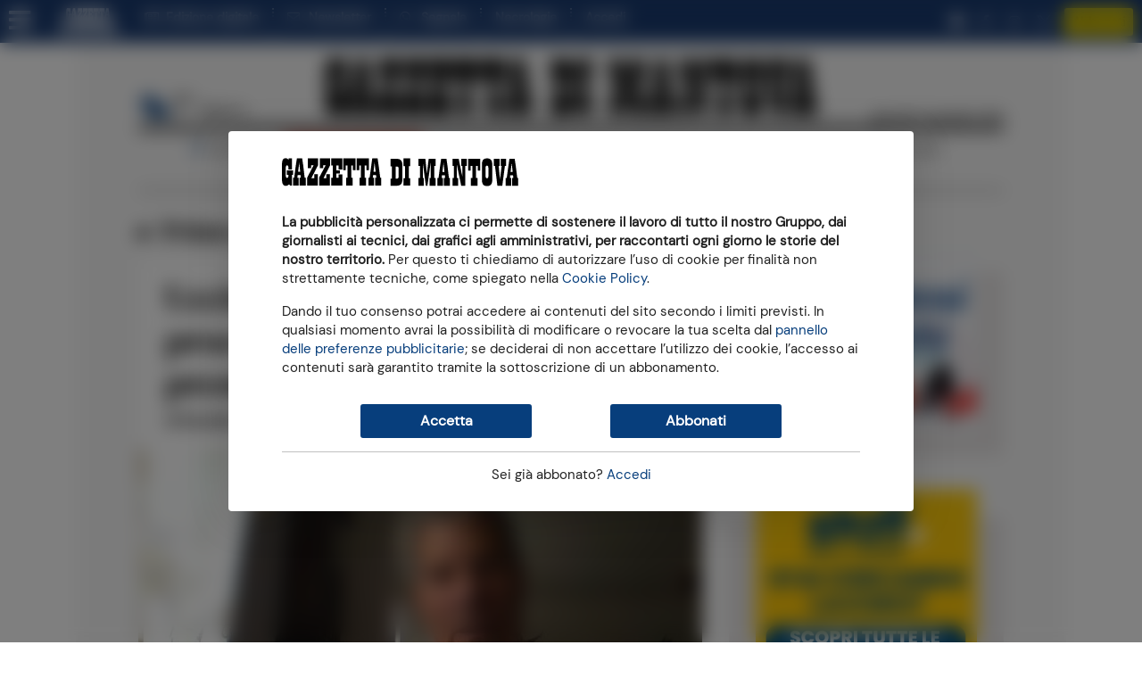

--- FILE ---
content_type: text/html;charset=utf-8
request_url: https://www.gazzettadimantova.it/
body_size: 41595
content:







                         
                                                                              

              

   
  





    






    








  
  
    





             
 
  
 

  
                              

  <meta name="google-adsense-account" content="ca-pub-5405228268089232">
                      

  



                      

  






                      

  


                      

  



                      

  





        
      <!DOCTYPE html>
<html lang="it">
  <head prefix="og: http://ogp.me/ns# object: http://ogp.me/ns/object#">
    <meta name="viewport" content="width=device-width, initial-scale=1, shrink-to-fit=no">

        
  <meta charset="utf-8">

  <meta name="language" content="it" />
      <meta name="google-site-verification" content="rBnaw6z0aViY5eZTMBCp-NPGn3wDSOATZEl_jgjigBQ" />
    <meta property="fb:admins" content="100000069616031"/>

  <meta name="twitter:card" content="summary_large_image" />
  <meta name="twitter:creator" content="@gazzettamantova" />
  <meta name="twitter:site" content="@gazzettamantova" />

    <meta name="ath:pageTitle" content="Home" />
  <meta name="ath:section" content="Gazzetta di Mantova" />
  <meta name="ath:contentType" content="SEZIONE" />
  <meta name="ath:author" content="" />
  <meta name="ath:macroSection" content="" />
  <meta name="ath:deviceMode" content="www" />


<script>
  window.dataLayer = [];
  window.dataLayer.push({ ecommerce: null });
  window.zephr_meter = '';
  window.zephr_meterA = '';
  window.zephr_is_blocked = false;

  var Ath = Ath || {};
  Ath.queue = Ath.queue || [];
  Ath.queue.push(function() {
    Ath.django.sendLoggedUserInfo();
  });

  //  Ath.dUserInfo = undefined;
  (function(){
    var value = '; ' + document.cookie;
    var parts = value.split("; duserinfo=");
    if (parts.length == 2) {
        var j = parts.pop().split(';').shift();
        try {
            Ath.dUserInfo = JSON.parse(decodeURIComponent(j));
            console.debug("dUserInfo", Ath.dUserInfo);
        }
        catch (e) {
            console.error("Failed to parse dUserInfo");
        }
    }
  })();
</script>




            
  
  <link rel="icon" type="image/png" href="https://gfx.gazzettadimantova.it/gfx/lib/ath-v1/favicon/gdm/16x16.png" sizes="16x16" />
  <link rel="icon" type="image/png" href="https://gfx.gazzettadimantova.it/gfx/lib/ath-v1/favicon/gdm/32x32.png" sizes="32x32" />
  <link rel="icon" type="image/png" href="https://gfx.gazzettadimantova.it/gfx/lib/ath-v1/favicon/gdm/96x96.png" sizes="96x96" />

  <link rel="apple-touch-icon" type="image/png" href="https://gfx.gazzettadimantova.it/gfx/lib/ath-v1/favicon/gdm/57x57.png"   sizes="57x57" />
  <link rel="apple-touch-icon" type="image/png" href="https://gfx.gazzettadimantova.it/gfx/lib/ath-v1/favicon/gdm/60x60.png"   sizes="60x60" />
  <link rel="apple-touch-icon" type="image/png" href="https://gfx.gazzettadimantova.it/gfx/lib/ath-v1/favicon/gdm/72x72.png"   sizes="72x72" />
  <link rel="apple-touch-icon" type="image/png" href="https://gfx.gazzettadimantova.it/gfx/lib/ath-v1/favicon/gdm/76x76.png"   sizes="76x76" />
  <link rel="apple-touch-icon" type="image/png" href="https://gfx.gazzettadimantova.it/gfx/lib/ath-v1/favicon/gdm/114x114.png" sizes="114x114" />
  <link rel="apple-touch-icon" type="image/png" href="https://gfx.gazzettadimantova.it/gfx/lib/ath-v1/favicon/gdm/120x120.png" sizes="120x120" />
  <link rel="apple-touch-icon" type="image/png" href="https://gfx.gazzettadimantova.it/gfx/lib/ath-v1/favicon/gdm/152x152.png" sizes="152x152" />
  <link rel="apple-touch-icon" type="image/png" href="https://gfx.gazzettadimantova.it/gfx/lib/ath-v1/favicon/gdm/167x167.png" sizes="167x167" />
  <link rel="apple-touch-icon" type="image/png" href="https://gfx.gazzettadimantova.it/gfx/lib/ath-v1/favicon/gdm/180x180.png" sizes="180x180" />


  <script type="application/ld+json">
    

    
{
    "@context": "http://schema.org",
    "@type": "NewsMediaOrganization",
    "name": "Gazzetta di Mantova",

    "logo": {
        "@type": "ImageObject",
        "url": "https:\/\/gfx.gazzettadimantova.it\/gfx\/siti\/all\/www\/logo\/gdm\/800x400.png",
        "width": 800,
        "height": 400
    },

    "url": "https:\/\/www.gazzettadimantova.it/",

    "sameAs": [
        "https:\/\/www.facebook.com\/GazzettadiMantova\/"
            , "https:\/\/x.com\/gazzettamantova"
                , "https:\/\/www.instagram.com\/gazzettadimantova\/"
        ],
    "contactPoint": [{
        "@type": "ContactPoint",
        "contactType": "General Contact Info",
        "url": "https:\/\/www2.gazzettadimantova.it\/publisher\/contatti\/section\/"
    }]
}
  </script>



        <link rel="preconnect" href="https://ka-f.fontawesome.com" >
      <link rel="preconnect" href="https://api.gazzettadimantova.it">
      
            

          <link rel="stylesheet" type="text/css" href="https://gfx.gazzettadimantova.it/gfx/siti/quotidiani_web-v4/css/joined.css?20251217" />
      <script>
        var mediaUrl = "https://gfx.gazzettadimantova.it/gfx/";
    </script>

    
                    <script async src="https://gfx.gazzettadimantova.it/gfx/siti/quotidiani_web-v4/js/fa-kit-eda9e282ca.min.js"></script>



        

<script>
    var Ath = Ath || {};
    Ath.sias = Ath.sias || {};
    Ath.sias.enabled = true;
    Ath.sias.obDelay = 2000;

    Ath.queue = Ath.queue || [];
</script>



<!-- Cookie consent type: iubenda -->
  
  <!-- CW -->
  
<!-- Iubenda Cookie Solution -->

<script>
    var Ath = Ath || {};
    Ath.iubenda = Ath.iubenda || {};
    Ath.iubenda.queue = Ath.iubenda.queue || [];
    Ath.iubenda.isAppWebview = false;
    Ath.iubenda.enableTcfInWebview = false;

    Ath.enableLoadAdv = Ath.enableLoadAdv || false;

    var _iub = _iub || [];
</script>

<script src="https://gfx.gazzettadimantova.it/gfx/lib/ath-v1/js/iubenda.min.js??20251217"></script>

<script>
    // Configurazione Iubenda CB
    var iubCbConfig = {
        "siteId": "3414053",
        "cookiePolicyId": "12963386",
        "cookiePolicyUrl": "https://www2.gazzettadimantova.it/publisher/privacy_policy/section/", 
        "logLevel": "noLog",
            "localConsentDomain": "gazzettadimantova.it",
            "enableTcf": true,
            "tcfVersion": "2.2",
            };
</script>

<script>
    // Configurazione Iubenda CW
    var iubHtml = `
<div class="iubenda-cs-container">
  <div class="iubenda-cs-content">
    <div class="cw-head">
      <img width="265" height="32" src="https://gfx.gazzettadimantova.it/gfx/lib/ath-v1/logos/gdm/header-inverted.svg?20251217" />
    </div>
    <div class="cw-main">
      <div class="cw-inner-head">
        <img width="265" height="32" src="https://gfx.gazzettadimantova.it/gfx/lib/ath-v1/logos/gdm/header.svg?20251217" />
      </div>

      <div class="cw-text">
        <p><b>La pubblicità personalizzata ci permette di sostenere il lavoro di tutto il nostro Gruppo,
        dai giornalisti ai tecnici, dai grafici agli amministrativi, per raccontarti ogni giorno le
        storie del nostro territorio.</b> Per questo ti chiediamo di autorizzare l’uso di cookie
        per finalità non strettamente tecniche, come spiegato nella
        <a href="https://www2.gazzettadimantova.it/publisher/privacy_cookie/section/" target="_blank">Cookie Policy</a>.</p>

        <p>Dando il tuo consenso potrai accedere ai contenuti del sito secondo i limiti previsti. In qualsiasi
        momento avrai la possibilità di modificare o revocare la tua scelta dal
        <a href="#" class="iubenda-cs-customize-btn">pannello delle preferenze pubblicitarie</a>;
        se deciderai di non accettare l’utilizzo dei cookie, l’accesso ai contenuti sarà garantito
        tramite la sottoscrizione di un abbonamento.</p>
      </div>

      <div class="cw-buttons">
        <button type="button" class="cw-button cw-primary-btn iubenda-cs-accept-btn">Accetta</button>
        <button type="button" class="cw-button cw-primary-btn  iubenda-cs-reject-btn">Rifiuta e abbonati</button>
      </div>

      <div class="cw-login">
        <div class="hide-if-authenticated">
          Sei già abbonato? <a href="#" data-action="modal-open" data-modal="#user-dialog">Accedi</a>
        </div>
        <div class="show-if-authenticated">
          <a href="#" data-action="modal-open" data-modal="#user-dialog">Info utente</a>
          &ndash;
          <a href="#" class="logout-button">Logout</a>
        </div>
      </div>

      <div class="cw-tcf-text">
        %{banner_content}
      </div>
    </div>
  </div>
</div>`;

    var iubCwConfig = Object.assign({...iubCbConfig}, {
        skipTcfValidation: false,
        banner: {
            applyStyles: false,
            position: "float-top-center",
            backgroundOverlay: true,
            backgroundColor: "#fff",
            textColor: "#000",
            acceptButtonDisplay: true,
            acceptButtonCaption: "Accetta",
            rejectButtonDisplay: true,
            rejectButtonCaption: 'Rifiuta e abbonati',
            html: iubHtml,
        }
    });

    console.debug("[ath.cw] iubCwConfig", iubCwConfig);
</script>

<script>
    Ath = Ath || {};
    Ath.queue = Ath.queue || [];
    Ath.queue.push(function() {
        Ath.iubenda.setupCw(iubCwConfig, iubCbConfig, 'https:\/\/store.gazzettadimantova.it\/abbonamenti\/sottoscrizione\/offerta-speciale\/5C8F102E5A6A41\/', false);
    });
</script>
<!-- End Iubenda Cookie Solution -->











        






              <!-- Banner "a0": found -->
    
                                        
     
              
        

              <!-- Banner "h1": not found -->
  

                  
                              
    











    

            
    

                                            


  
              <!-- Banner "b1": found -->
    
                                        
           
              
                                                                                                                            
    











    

            
    

                                            


  
              <!-- Banner "b2": found -->
    
                                        
                 
              
                                                                                                                            
    
            


  
              <!-- Banner "a8": found -->
    
                                        
                       
              
          
                      
    











                      
    











                      
    

                      
    













                                                                                                                                                                                                                                                                                                                                                                                                                                                                                                                                                                                                                                                                                                                                                                                                                                                                                                                                                                                                                                                                                                                                                                                                                                                                                                                                                                                                                                                          

    

            
    

                                                          
    











    

            
    

                                            


  
              <!-- Banner "b3": found -->
    
                                        
                             
              
                                                                                                                            
    
            


  
              <!-- Banner "c2": found -->
    
                                        
                                   
              
          
                      
    

                      
    













                                                                                                                                                                                                                                                                                                                                                                                                                                                                                                                                                                                                                                                                                                                                                                                                                                                                                                                                                                                                                                                                                                                                                                                                                                                                                                                                                                                                                                                          

                      
    

                      
    
            


  
              <!-- Banner "c3": found -->
    
                                        
            
          
                      
    

                      
    

                      
    

                      
    

                      
    













                                                                                                                                                                                                                                                                                                                                                                                                                                                                                                                                                                                                                                                                                                                                                                                                                                                                                                                                                                                                                                                                                                                                                                                                                                                                                                                                                                                                                                                          

    

            
    

                                                                                                                                                                                                                                                                                                                                                                                                                                                                                                                                                                                                                                                                                                                                                                                                                                                                                                                                                                                                                                                                                                                                                                            
    
        
            


              <!-- Banner "pu": found -->
    
                                        
                                         
              
        

              <!-- Banner "g1": not found -->
  

              <!-- Banner "px1": found -->
    
                                        
          
        

              <!-- Banner "px2": found -->
    
                                        
          
          
    
    
  

    <script async src="https://securepubads.g.doubleclick.net/tag/js/gpt.js"></script>

  <script>
    window.googletag = window.googletag || {cmd: []};
  </script>

          <script>
    var Ath = Ath || {};
    Ath.gamEnabled = true;
    Ath.gamCriteo = "prebid";
    Ath.gamPrebid = [];
    Ath.gamPrebid.push('\/\/dvagh3p3rk8xj.cloudfront.net\/prebid9.40.0.js');
    Ath.gamPrebid.push('\/\/dvagh3p3rk8xj.cloudfront.net\/prebid_header\/gm_tcf2_pb940.js');

    Ath.gtagcmd = [];

    Ath.gam = Ath.gam || {};
    Ath.gam.setupAdSlots = function(programmaticAdvDisabled) {

      var userIsSubscribed = ['no'];
      if (Ath.dUserInfo && Ath.dUserInfo.is_subscribed)
        userIsSubscribed = ['yes'];

      console.debug("[ath.adv] Subscribed?", userIsSubscribed);

                    
  
   

    if (programmaticAdvDisabled) {
      googletag.defineSlot('/21925907948/gazzettadimantova.it/homepage_a0', [[1,1], [20,20], [320,50], [320,100], [320,120], [728,90], [970,90], [970,250], [300,100]], 'div-gpt-ad-a0')
        .setTargeting('open_auction', ['off'])
      .setTargeting('user_is_subscribed', userIsSubscribed)
      .addService(googletag.pubads());
    console.debug("[ath.adv] GAM slot defined for slot /21925907948/gazzettadimantova.it/homepage_a0 -- no programmatic");
  }
  else {
      googletag.defineSlot('/21925907948/gazzettadimantova.it/homepage_a0', [[1,1], [20,20], [320,50], [320,100], [320,120], [728,90], [970,90], [970,250], [300,100]], 'div-gpt-ad-a0')
        .setTargeting('user_is_subscribed', userIsSubscribed)
      .addService(googletag.pubads());
    console.debug("[ath.adv] GAM slot defined for slot /21925907948/gazzettadimantova.it/homepage_a0");
  }
                      
  
   

    if (programmaticAdvDisabled) {
      googletag.defineSlot('/21925907948/gazzettadimantova.it/homepage_b1', [[300, 250], [300, 600]], 'div-gpt-ad-b1')
        .setTargeting('open_auction', ['off'])
      .setTargeting('user_is_subscribed', userIsSubscribed)
      .addService(googletag.pubads());
    console.debug("[ath.adv] GAM slot defined for slot /21925907948/gazzettadimantova.it/homepage_b1 -- no programmatic");
  }
  else {
      googletag.defineSlot('/21925907948/gazzettadimantova.it/homepage_b1', [[300, 250], [300, 600]], 'div-gpt-ad-b1')
        .setTargeting('user_is_subscribed', userIsSubscribed)
      .addService(googletag.pubads());
    console.debug("[ath.adv] GAM slot defined for slot /21925907948/gazzettadimantova.it/homepage_b1");
  }
                      
  
   

    if (programmaticAdvDisabled) {
      googletag.defineSlot('/21925907948/gazzettadimantova.it/homepage_b2', [[300, 250], [300, 600]], 'div-gpt-ad-b2')
        .setTargeting('open_auction', ['off'])
      .setTargeting('user_is_subscribed', userIsSubscribed)
      .addService(googletag.pubads());
    console.debug("[ath.adv] GAM slot defined for slot /21925907948/gazzettadimantova.it/homepage_b2 -- no programmatic");
  }
  else {
      googletag.defineSlot('/21925907948/gazzettadimantova.it/homepage_b2', [[300, 250], [300, 600]], 'div-gpt-ad-b2')
        .setTargeting('user_is_subscribed', userIsSubscribed)
      .addService(googletag.pubads());
    console.debug("[ath.adv] GAM slot defined for slot /21925907948/gazzettadimantova.it/homepage_b2");
  }
                      
  
   

      googletag.defineSlot('/21925907948/gazzettadimantova.it/homepage_a8', [[970, 250], [728, 90], [990, 60], [320, 50], [320, 100], [350, 100]], 'div-gpt-ad-a8')
      .setTargeting('open_auction', ['off'])
    .setTargeting('user_is_subscribed', userIsSubscribed)
    .addService(googletag.pubads());
  console.debug("[ath.adv] GAM slot defined for slot /21925907948/gazzettadimantova.it/homepage_a8 -- no programmatic");
                      
  
   

    if (programmaticAdvDisabled) {
      googletag.defineSlot('/21925907948/gazzettadimantova.it/homepage_b3', [[300, 250], [300, 600]], 'div-gpt-ad-b3')
        .setTargeting('open_auction', ['off'])
      .setTargeting('user_is_subscribed', userIsSubscribed)
      .addService(googletag.pubads());
    console.debug("[ath.adv] GAM slot defined for slot /21925907948/gazzettadimantova.it/homepage_b3 -- no programmatic");
  }
  else {
      googletag.defineSlot('/21925907948/gazzettadimantova.it/homepage_b3', [[300, 250], [300, 600]], 'div-gpt-ad-b3')
        .setTargeting('user_is_subscribed', userIsSubscribed)
      .addService(googletag.pubads());
    console.debug("[ath.adv] GAM slot defined for slot /21925907948/gazzettadimantova.it/homepage_b3");
  }
                      
  
   

    if (programmaticAdvDisabled) {
      googletag.defineSlot('/21925907948/gazzettadimantova.it/homepage_c2', [[320,50], [320,120], [728,90], [970,90], [970,250]], 'div-gpt-ad-c2')
        .setTargeting('open_auction', ['off'])
      .setTargeting('user_is_subscribed', userIsSubscribed)
      .addService(googletag.pubads());
    console.debug("[ath.adv] GAM slot defined for slot /21925907948/gazzettadimantova.it/homepage_c2 -- no programmatic");
  }
  else {
      googletag.defineSlot('/21925907948/gazzettadimantova.it/homepage_c2', [[320,50], [320,120], [728,90], [970,90], [970,250]], 'div-gpt-ad-c2')
        .setTargeting('user_is_subscribed', userIsSubscribed)
      .addService(googletag.pubads());
    console.debug("[ath.adv] GAM slot defined for slot /21925907948/gazzettadimantova.it/homepage_c2");
  }
                      
  
   

    if (programmaticAdvDisabled) {
          googletag.defineOutOfPageSlot('/21925907948/gazzettadimantova.it/homepage_pu', 'div-gpt-ad-pu')
            .setTargeting('open_auction', ['off'])
      .setTargeting('user_is_subscribed', userIsSubscribed)
      .addService(googletag.pubads());
    console.debug("[ath.adv] GAM slot defined for slot /21925907948/gazzettadimantova.it/homepage_pu -- no programmatic");
  }
  else {
          googletag.defineOutOfPageSlot('/21925907948/gazzettadimantova.it/homepage_pu', 'div-gpt-ad-pu')
            .setTargeting('user_is_subscribed', userIsSubscribed)
      .addService(googletag.pubads());
    console.debug("[ath.adv] GAM slot defined for slot /21925907948/gazzettadimantova.it/homepage_pu");
  }
          }
  </script>

        <script>
    Ath = Ath || {};
    Ath.iubenda = Ath.iubenda || {};
    Ath.iubenda.queue2 = Ath.iubenda.queue2 || [];
    Ath.iubenda.queue2.push(function(consents) {
      athLoadAdv(consents);
    });
  </script>
  
  







 


  
  




      
        
      







<title>News e Notizie di Mantova | Gazzetta di Mantova</title>

  <meta name="description" content="Tutte le notizie di Mantova e dintorni, con foto e video, di cronaca, politica, sport, cultura, spettacoli, economia e tempo libero.">
  <meta name="keywords" content="Mantova provincia notizie cronaca">
  <meta name="author" content="">
<meta name="language" content="it-IT">
   <link rel="canonical" href="https://www.gazzettadimantova.it/" />
  <link rel="next" href="https://www.gazzettadimantova.it/?pag=2">

<meta name="robots" content="NOODP,index,follow">


  <meta property="article:section" content="Gazzetta di Mantova">

<meta property="og:title" content="News e Notizie di Mantova | Gazzetta di Mantova">
  <meta property="og:description" content="Tutte le notizie di Mantova e dintorni, con foto e video, di cronaca, politica, sport, cultura, spettacoli, economia e tempo libero.">
<meta property="og:site_name" content="Gazzetta di Mantova"/>
<meta property="og:locale" content="it-IT">
<meta property="og:type" content="website">
<meta property="og:url" content="https://www.gazzettadimantova.it/" />


<link rel="image_src" href="https://gfx.gazzettadimantova.it/gfx/siti/quotidiani_web-v4/images/placeholder/gdm.png" />
<meta property="og:image" content="https://gfx.gazzettadimantova.it/gfx/siti/quotidiani_web-v4/images/placeholder/gdm.png">
  <meta property="og:image:width" content="800">
    <meta property="og:image:height" content="450">
  
<meta name="ath:webview" content="no">

  


  <!-- Google Analytics: off -->
  
  <!-- Chartbeat -->
  <script type='text/javascript'>var _sf_startpt=(new Date()).getTime();</script>
  
  <!-- Datalayer Events: on -->
    <script>
    window.dataLayer = window.dataLayer || [];
  </script>


<style>
.teaser { --theme-color: #073e7c;}
HTML { overflow-x: hidden; }
#iubenda-cs-banner, #cw.cw-visible {
  will-change: auto !important;
}
BODY .modal-backdrop { z-index: 100000000 }
BODY .modal { z-index: 100000001 }
</style>
<!-- Ad Manager tracciamente Ad Blocker - workaround sopressione banner immagine, vedi mail Raju -->
<script>
  const suppressMessage = () => {
    window.googlefc = window.googlefc || {};
    window.googlefc.controlledMessagingFunction = (message) => {
      message.proceed(false);
    };
  };
  suppressMessage();
</script>
<!-- Ad Manager tracciamente Ad Blocker -->
<script async src="https://fundingchoicesmessages.google.com/i/pub-9435721345435685?ers=1" nonce="OgJFvHXOd72TdFt5DdFz9w"></script><script nonce="OgJFvHXOd72TdFt5DdFz9w">(function() {function signalGooglefcPresent() {if (!window.frames['googlefcPresent']) {if (document.body) {const iframe = document.createElement('iframe'); iframe.style = 'width: 0; height: 0; border: none; z-index: -1000; left: -1000px; top: -1000px;'; iframe.style.display = 'none'; iframe.name = 'googlefcPresent'; document.body.appendChild(iframe);} else {setTimeout(signalGooglefcPresent, 0);}}}signalGooglefcPresent();})();</script>




<meta name="facebook-domain-verification" content="h9auua3u96cge6eeretlrqc3c0op3s" />

<!-- temp fix problema su swiper hot topics (20251030) -->
<style>
.swiper-wrapper { height: auto !important; }
</style>



<script type="text/javascript">
    (function(c,l,a,r,i,t,y){
        c[a]=c[a]||function(){(c[a].q=c[a].q||[]).push(arguments)};
        t=l.createElement(r);t.async=1;t.src="https://www.clarity.ms/tag/"+i;
        y=l.getElementsByTagName(r)[0];y.parentNode.insertBefore(t,y);
    })(window, document, "clarity", "script", "td4zdt07fj");
</script>
<meta name="facebook-domain-verification" content="h9auua3u96cge6eeretlrqc3c0op3s"/>   <!-- INSURADS -->
   <script type='text/plain' async data-suppressedsrc="https://cdn.insurads.com/bootstrap/RJQZRK5E.js" class="_iub_cs_activate" data-iub-purposes="4,5"></script>





  </head>
  <body class="body-gdm alloc-space-a0">

        




  <script src="https://tools.athesiseditrice.it/sa/hit.js?a=www&amp;h=gazzettadimantova.it" async></script>


  
  <!-- Google Tag Manager (noscript) -->
  <noscript><iframe src="https://www.googletagmanager.com/ns.html?id=GTM-WFF3RQGR"
  height="0" width="0" style="display:none;visibility:hidden"></iframe></noscript>
  <!-- End Google Tag Manager (noscript) -->



<!-- Chartbeat: top -->
<script type='text/javascript'>
    var _sf_async_config={};
    /** CONFIGURATION START **/
    _sf_async_config.uid = 61194;
    _sf_async_config.domain = "gazzettadimantova.it";
    _sf_async_config.useCanonical = true;

    

        _sf_async_config.sections = 'Gazzetta di Mantova';
    _sf_async_config.title = 'SEZIONE: Home';
    _sf_async_config.authors = '';
    _sf_async_config.useCanonical = true;
    _sf_async_config.useCanonicalDomain = true;

    /** CONFIGURATION END **/
    (function(){
      function loadChartbeat() {
        window._sf_endpt=(new Date()).getTime();
        var e = document.createElement('script');
        e.setAttribute('language', 'javascript');
        e.setAttribute('type', 'text/javascript');
        e.setAttribute('src', '//static.chartbeat.com/js/chartbeat.js');
        document.body.appendChild(e);
      }
      var oldonload = window.onload;
      window.onload = (typeof window.onload != 'function') ?
         loadChartbeat : function() { oldonload(); loadChartbeat(); };
    })();
</script>



    
            








    
  











<nav class="sticky-top topbar">
  <div class="topbar-inner">
              <div id="topbar-sm-no-store" class="navbar navbar-expand navbar-site navbar-site-secondrow d-flex d-lg-none hide-in-store">       <ul class="navbar-nav d-flex flex-grow-1 align-items-center justify-content-around">
                <li class="d-none d-md-block">
          <a href="https://edicola.gazzettadimantova.it">Edizione digitale</a>
        </li>
                          <li>
            <a href="https://www.gazzettadimantova.it/spazio-lettori/newsletter">Newsletter</a>
          </li>
                          <li>
            <a href="https://www.gazzettadimantova.it/spazio-lettori/whatsapp">Segnala</a>
          </li>
                          <li>
            <a href="https://necrologie.gazzettadimantova.it/" class="text">Necrologie</a>
          </li>
                          <li>
            <a data-dlevent='{"event":"select_content","content_type":"cta_abbonati","position":"topbar"}' class="btn btn-contrast btn-sm" href="https://store.gazzettadimantova.it/#annuale">Abbonati</a>
          </li>
              </ul>
    </div>
        
        <div class="navbar navbar-expand navbar-site d-flex justify-content-between">
            <div class="navbar-site-left d-inline-flex align-items-center">
        <ul class="navbar-nav navbar-left">
          <li>
              <a href="#" class="hamburger" aria-label="Menu sezioni" title="Menu sezioni" data-pushbar-target="menu-pushbar"><i class="fas fa-bars"></i></a>
          </li>
        </ul>

        <ul class="navbar-nav navbar-left d-none d-lg-flex">

          <li>
            <a href="https://www.gazzettadimantova.it/" class="text logo logo-monogram">
              <img src="https://gfx.gazzettadimantova.it/gfx/lib/ath-v1/logos/gdm/monogram-inverted.svg?20251217" width="66" height="30" alt="Gazzetta di Mantova"/>
            </a>
          </li>

                    <li class="hide-in-store" id="menu-edizione-digitale">
            <a title="Sfoglia l'edizione digitale" href="https://edicola.gazzettadimantova.it" class="text"><i class="fa fa-newspaper-o"></i>&nbsp; Edizione digitale</a>
          </li>
                              <li class="dots hide-in-store" id="menu-subscribe-newsletter">
            <a title="Iscriviti alla newsletter" href="https://www.gazzettadimantova.it/spazio-lettori/newsletter" class="text"><i class="far fa-envelope"></i>&nbsp; Newsletter</a>
          </li>
                              <li class="dots hide-in-store" id="menu-segnala-al-quotidiano">
            <a title="Segnala al quotidiano" href="https://www.gazzettadimantova.it/spazio-lettori/whatsapp" class="text"><i class="fab fa-whatsapp"></i>&nbsp; Segnala</a>
          </li>
                              <li class="dots hide-in-store" id="menu-necrologie">
            <a title="Vedi i necrologi" href="https://necrologie.gazzettadimantova.it/" class="text">Necrologie</a>
          </li>
                    
                          <script type="text/template" class="logged-user-template">
        <% if (is_authenticated) { %>
          <li class="logged-user-template-generated dots">
            <a class="text" href="#" data-action="modal-open" data-modal="#user-dialog">Ciao, <%= first_name %></a>
          </li>
          <li class="logged-user-template-generated dots">
            <a class="text logout-button" href="#">Logout</a>
          </li>
        <% } else { %>
          <li class="logged-user-template-generated dots">
            <a id="logged-user-template-login-id" href="#" class="text" data-action="modal-open" data-modal="#user-dialog">Accedi</a>
          </li>
        <% } %>
        </script>
            

                                                            
        </ul>
      </div>

            <div class="navbar-site-center navbar-nav d-block d-lg-none">
        <a href="https://www.gazzettadimantova.it/">
          <img class="logo d-inline d-sm-none" width="265" height="32" src="https://gfx.gazzettadimantova.it/gfx/lib/ath-v1/logos/gdm/header-inverted.svg?20251217" alt="Gazzetta di Mantova"/>
          <img class="logo d-none d-sm-inline" width="248" height="29" src="https://gfx.gazzettadimantova.it/gfx/lib/ath-v1/logos/gdm/header-inverted.svg?20251217" alt="Gazzetta di Mantova"/>
        </a>
      </div>

            <div class="navbar-site-right">
        <ul class="navbar-right navbar-nav d-none d-lg-flex align-items-center hide-in-store"  id="menu-socials"  >
                    <li>
            <a target="_blank" title="Vai alla pagina YouTube" href="https://www.youtube.com/@gazzettadimantova1664" class="social"><i class="fa fa-youtube-play">&nbsp;</i></a>
          </li>
                              <li>
            <a target="_blank" title="Vai alla pagina Facebook" href="https://www.facebook.com/GazzettadiMantova/" class="social"><i class="fab fa-facebook-f">&nbsp;</i></a>
          </li>
                              <li>
            <a target="_blank" title="Vai alla pagina Instagram" href="https://www.instagram.com/gazzettadimantova/" class="social"><i class="fab fa-instagram">&nbsp;</i></a>
          </li>
                              <li>
            <a target="_blank" title="Vai alla pagina Twitter" href="https://x.com/gazzettamantova" class="social">
                            <img src="https://gfx.gazzettadimantova.it/gfx/lib/ath-v1/image/twitter-x-white.svg" width="16" height="16">
            </a>
          </li>
                                              <li>
            <a data-dlevent='{"event":"select_content","content_type":"cta_abbonati","position":"topbar"}' href="https://store.gazzettadimantova.it/#annuale" class="btn btn-contrast btn-sm">Abbonati</a>
          </li>
                        </ul>
        <ul class="navbar-nav d-flex d-lg-none align-items-center">
                  <script type="text/template" class="logged-user-template">
          <li class="logged-user-template-generated">
            <a href="#" class="user" aria-label="Utente" title="Utente" data-action="modal-open" data-modal="#user-dialog">
<% if (is_authenticated) { %>
              <i class="far fa-user-circle"></i>
<% } else { %>
              <i class="fas fa-user-circle"></i>
<% } %>
            </a>
          </li>
          </script>
                </ul>
      </div>
    </div>
    
        <div class="progress-container"><div class="progress-bar"></div></div>
  </div>

    <div id="paywall-meter-container-topbar"></div>

    <div id="a0-container-topbar" style="visibility: visible"></div>
</nav>

<script type="text/template" class="logged-user-template" data-notify="ath:user-dialog-ready">
  <div id="user-dialog" class="modal logged-user-template-generated" tabindex="-1" role="dialog">
    <div class="modal-dialog modal-user" role="document">
<% if (is_authenticated) { %>
      <div class="modal-content">
        <div class="modal-body">
          <div class="modal-title">Benvenuto, <%= first_name %>!</div>
          <div class="modal-subtitle">Scegli cosa fare:</div>
          <ul>
                <li><a href="https://www2.gazzettadimantova.it/profilo-utente/">Vai al tuo profilo</a></li>
                    <li><a href="https://www2.gazzettadimantova.it/profilo-utente/abbonamenti/">Visualizza i tuoi abbonamenti</a></li>
                    <li><a href="https://www2.gazzettadimantova.it/cambio-password/">Cambia la password</a></li>
              </ul>
        </div>
        <div class="modal-footer">
          <button type="button" class="btn btn-primary logout-button">Logout</button>
          <button type="button" class="btn btn-secondary" data-action="modal-close" data-modal="#user-dialog">Chiudi</button>
        </div>
      </div>
<% } else { %>
      <div class="modal-content">
        <form class="modal-body login-form" role="login-form" method="post">
          <div class="modal-title">Benvenuto!</div>
          <div class="modal-subtitle">Inserisci le tue credenziali di accesso</div>
            <div class="form-group">
            <label for="email">Indirizzo e-mail</label>
            <input id="email" type="email" class="form-control" name="email" required>
          </div>
            <div class="form-group">
            <label for="password">Password </label>
                        <div class="input-group password-eye">
              <input id="password" type="password" class="form-control" name="password" required>
              <div class="input-group-append password-eye-toggler">
                <span class="input-group-text">
                  <i class="fa fa-eye-slash"></i>
                  <i class="fa fa-eye"></i>
                </span>
              </div>
            </div>
                      </div>

          <div class="error-box" style="display: none">
            <p class="error error-msg"></p>
            </div>

          <p><a href="https://www2.gazzettadimantova.it/password-smarrita/">Ripristina password</a></p>

            <p>Sei un nuovo utente? <a href="https://www2.gazzettadimantova.it/registrazione/">Registrati</a></p>
            <div class="buttons">
            <span class="spinner text-secondary spinner-border" role="status"><span class="sr-only">Loading...</span></span>
            <button type="submit" class="btn btn-primary">
              Accedi
            </button>
            <button type="button" class="btn btn-secondary" data-action="modal-close" data-modal="#user-dialog">Chiudi</button>
          </div>
        </form>

          
        
                    
      
    
          
      </div>
<% } %>
    </div>
  </div>
</script>

<aside class="sidebar sidebar-menu" data-pushbar-id="menu-pushbar" data-pushbar-direction="left">
  <div class="sidebar-header">
    <div class="navbar navbar-expand d-flex justify-content-between">
      <ul class="navbar-nav">
      </ul>

      <ul class="navbar-nav">
        <li><img class="logo" width="265" height="32" src="https://gfx.gazzettadimantova.it/gfx/lib/ath-v1/logos/gdm/plain.svg?20251217" alt="Gazzetta di Mantova"/></li>
      </ul>

      <ul class="navbar-nav">
        <li><span class="sidebar-close" data-pushbar-close><i class="fas fa-times"></i></span></li>
      </ul>
    </div>
  </div>

  <div class="sidebar-main scroll-indicator">
    <div class="container">

                  <br>
      <form class="form searchform menu-block d-block " method="GET" action="https://www.gazzettadimantova.it/altro/ricerca">
        <div class="input-group search">
          <input type="text" class="form-control" placeholder="Cerca nel sito" name="q" value="" aria-label="Cerca">
          <div class="input-group-append">
            <button class="btn btn-secondary" type="submit" aria-label="Cerca" title="Cerca">
              <i class="fa fa-search"></i>
            </button>
          </div>
        </div>
      </form>
      <hr class="">
      
      <div class="menu">
                
                    <section class="menu-block">
                        <div class="menu-block-title"><a href="https://www.gazzettadimantova.it/territorio-mantovano">Territori</a></div>
            <ul class="menu-block-contents">
                                        <li>
                <a href="https://www.gazzettadimantova.it/territorio-mantovano/acquanegra-sul-chiese">
                  Acquanegra sul Chiese
                                  </a>
              </li>
                                                      <li>
                <a href="https://www.gazzettadimantova.it/territorio-mantovano/asola">
                  Asola
                                  </a>
              </li>
                                                      <li>
                <a href="https://www.gazzettadimantova.it/territorio-mantovano/bagnolo-san-vito">
                  Bagnolo San Vito
                                  </a>
              </li>
                                                      <li>
                <a href="https://www.gazzettadimantova.it/territorio-mantovano/borgo-mantovano">
                  Borgo Mantovano
                                  </a>
              </li>
                                                      <li>
                <a href="https://www.gazzettadimantova.it/territorio-mantovano/borgo-virgilio">
                  Borgo Virgilio
                                  </a>
              </li>
                                                      <li>
                <a href="https://www.gazzettadimantova.it/territorio-mantovano/borgocarbonara">
                  Borgocarbonara
                                  </a>
              </li>
                                                      <li>
                <a href="https://www.gazzettadimantova.it/territorio-mantovano/bozzolo">
                  Bozzolo
                                  </a>
              </li>
                                                      <li>
                <a href="https://www.gazzettadimantova.it/territorio-mantovano/canneto-sull-oglio">
                  Canneto sull'Oglio
                                  </a>
              </li>
                                                      <li>
                <a href="https://www.gazzettadimantova.it/territorio-mantovano/casalmoro">
                  Casalmoro
                                  </a>
              </li>
                                                      <li>
                <a href="https://www.gazzettadimantova.it/territorio-mantovano/casaloldo">
                  Casaloldo
                                  </a>
              </li>
                                                      <li>
                <a href="https://www.gazzettadimantova.it/territorio-mantovano/casalromano">
                  Casalromano
                                  </a>
              </li>
                                                      <li>
                <a href="https://www.gazzettadimantova.it/territorio-mantovano/castel-goffredo">
                  Castel Goffredo
                                  </a>
              </li>
                                                      <li>
                <a href="https://www.gazzettadimantova.it/territorio-mantovano/castel-d-ario">
                  Castel d'Ario
                                  </a>
              </li>
                                                      <li>
                <a href="https://www.gazzettadimantova.it/territorio-mantovano/castelbelforte">
                  Castelbelforte
                                  </a>
              </li>
                                                      <li>
                <a href="https://www.gazzettadimantova.it/territorio-mantovano/castellucchio">
                  Castellucchio
                                  </a>
              </li>
                                                      <li>
                <a href="https://www.gazzettadimantova.it/territorio-mantovano/castiglione-delle-stiviere">
                  Castiglione delle Stiviere
                                  </a>
              </li>
                                                      <li>
                <a href="https://www.gazzettadimantova.it/territorio-mantovano/cavriana">
                  Cavriana
                                  </a>
              </li>
                                                      <li>
                <a href="https://www.gazzettadimantova.it/territorio-mantovano/ceresara">
                  Ceresara
                                  </a>
              </li>
                                                      <li>
                <a href="https://www.gazzettadimantova.it/territorio-mantovano/commessaggio">
                  Commessaggio
                                  </a>
              </li>
                                                      <li>
                <a href="https://www.gazzettadimantova.it/territorio-mantovano/curtatone">
                  Curtatone
                                  </a>
              </li>
                                                      <li>
                <a href="https://www.gazzettadimantova.it/territorio-mantovano/dosolo">
                  Dosolo
                                  </a>
              </li>
                                                      <li>
                <a href="https://www.gazzettadimantova.it/territorio-mantovano/gazoldo-degli-ippoliti">
                  Gazoldo Degli Ippoliti
                                  </a>
              </li>
                                                      <li>
                <a href="https://www.gazzettadimantova.it/territorio-mantovano/gazzuolo">
                  Gazzuolo
                                  </a>
              </li>
                                                      <li>
                <a href="https://www.gazzettadimantova.it/territorio-mantovano/goito">
                  Goito
                                  </a>
              </li>
                                                      <li>
                <a href="https://www.gazzettadimantova.it/territorio-mantovano/gonzaga">
                  Gonzaga
                                  </a>
              </li>
                                                      <li>
                <a href="https://www.gazzettadimantova.it/territorio-mantovano/guidizzolo">
                  Guidizzolo
                                  </a>
              </li>
                                                      <li>
                <a href="https://www.gazzettadimantova.it/territorio-mantovano/magnacavallo">
                  Magnacavallo
                                  </a>
              </li>
                                                      <li>
                <a href="https://www.gazzettadimantova.it/territorio-mantovano/mantova">
                  Mantova
                                  </a>
              </li>
                                                      <li>
                <a href="https://www.gazzettadimantova.it/territorio-mantovano/marcaria">
                  Marcaria
                                  </a>
              </li>
                                                      <li>
                <a href="https://www.gazzettadimantova.it/territorio-mantovano/mariana-mantovana">
                  Mariana Mantovana
                                  </a>
              </li>
                                                      <li>
                <a href="https://www.gazzettadimantova.it/territorio-mantovano/marmirolo">
                  Marmirolo
                                  </a>
              </li>
                                                      <li>
                <a href="https://www.gazzettadimantova.it/territorio-mantovano/medole">
                  Medole
                                  </a>
              </li>
                                                      <li>
                <a href="https://www.gazzettadimantova.it/territorio-mantovano/moglia">
                  Moglia
                                  </a>
              </li>
                                                      <li>
                <a href="https://www.gazzettadimantova.it/territorio-mantovano/monzambano">
                  Monzambano
                                  </a>
              </li>
                                                      <li>
                <a href="https://www.gazzettadimantova.it/territorio-mantovano/motteggiana">
                  Motteggiana
                                  </a>
              </li>
                                                      <li>
                <a href="https://www.gazzettadimantova.it/territorio-mantovano/ostiglia">
                  Ostiglia
                                  </a>
              </li>
                                                      <li>
                <a href="https://www.gazzettadimantova.it/territorio-mantovano/pegognaga">
                  Pegognaga
                                  </a>
              </li>
                                                      <li>
                <a href="https://www.gazzettadimantova.it/territorio-mantovano/piubega">
                  Piubega
                                  </a>
              </li>
                                                      <li>
                <a href="https://www.gazzettadimantova.it/territorio-mantovano/poggio-rusco">
                  Poggio Rusco
                                  </a>
              </li>
                                                      <li>
                <a href="https://www.gazzettadimantova.it/territorio-mantovano/pomponesco">
                  Pomponesco
                                  </a>
              </li>
                                                      <li>
                <a href="https://www.gazzettadimantova.it/territorio-mantovano/ponti-sul-mincio">
                  Ponti sul Mincio
                                  </a>
              </li>
                                                      <li>
                <a href="https://www.gazzettadimantova.it/territorio-mantovano/porto-mantovano">
                  Porto Mantovano
                                  </a>
              </li>
                                                      <li>
                <a href="https://www.gazzettadimantova.it/territorio-mantovano/quingentole">
                  Quingentole
                                  </a>
              </li>
                                                      <li>
                <a href="https://www.gazzettadimantova.it/territorio-mantovano/quistello">
                  Quistello
                                  </a>
              </li>
                                                      <li>
                <a href="https://www.gazzettadimantova.it/territorio-mantovano/redondesco">
                  Redondesco
                                  </a>
              </li>
                                                      <li>
                <a href="https://www.gazzettadimantova.it/territorio-mantovano/rivarolo-mantovano">
                  Rivarolo Mantovano
                                  </a>
              </li>
                                                      <li>
                <a href="https://www.gazzettadimantova.it/territorio-mantovano/rodigo">
                  Rodigo
                                  </a>
              </li>
                                                      <li>
                <a href="https://www.gazzettadimantova.it/territorio-mantovano/roncoferraro">
                  Roncoferraro
                                  </a>
              </li>
                                                      <li>
                <a href="https://www.gazzettadimantova.it/territorio-mantovano/roverbella">
                  Roverbella
                                  </a>
              </li>
                                                      <li>
                <a href="https://www.gazzettadimantova.it/territorio-mantovano/sabbioneta">
                  Sabbioneta
                                  </a>
              </li>
                                                      <li>
                <a href="https://www.gazzettadimantova.it/territorio-mantovano/san-benedetto-po">
                  San Benedetto Po
                                  </a>
              </li>
                                                      <li>
                <a href="https://www.gazzettadimantova.it/territorio-mantovano/san-giacomo-delle-segnate">
                  San Giacomo delle Segnate
                                  </a>
              </li>
                                                      <li>
                <a href="https://www.gazzettadimantova.it/territorio-mantovano/san-giorgio-bigarello">
                  San Giorgio Bigarello
                                  </a>
              </li>
                                                      <li>
                <a href="https://www.gazzettadimantova.it/territorio-mantovano/san-giovanni-del-dosso">
                  San Giovanni del Dosso
                                  </a>
              </li>
                                                      <li>
                <a href="https://www.gazzettadimantova.it/territorio-mantovano/san-martino-dall-argine">
                  San Martino Dall'Argine
                                  </a>
              </li>
                                                      <li>
                <a href="https://www.gazzettadimantova.it/territorio-mantovano/schivenoglia">
                  Schivenoglia
                                  </a>
              </li>
                                                      <li>
                <a href="https://www.gazzettadimantova.it/territorio-mantovano/sermide-e-felonica">
                  Sermide e Felonica
                                  </a>
              </li>
                                                      <li>
                <a href="https://www.gazzettadimantova.it/territorio-mantovano/serravalle-a-po">
                  Serravalle a Po
                                  </a>
              </li>
                                                      <li>
                <a href="https://www.gazzettadimantova.it/territorio-mantovano/solferino">
                  Solferino
                                  </a>
              </li>
                                                      <li>
                <a href="https://www.gazzettadimantova.it/territorio-mantovano/sustinente">
                  Sustinente
                                  </a>
              </li>
                                                      <li>
                <a href="https://www.gazzettadimantova.it/territorio-mantovano/suzzara">
                  Suzzara
                                  </a>
              </li>
                                                      <li>
                <a href="https://www.gazzettadimantova.it/territorio-mantovano/viadana">
                  Viadana
                                  </a>
              </li>
                                                      <li>
                <a href="https://www.gazzettadimantova.it/territorio-mantovano/villimpenta">
                  Villimpenta
                                  </a>
              </li>
                                                      <li>
                <a href="https://www.gazzettadimantova.it/territorio-mantovano/volta-mantovana">
                  Volta Mantovana
                                  </a>
              </li>
                                      </ul>
          </section>
                  
                    <section class="menu-block">
                        <div class="menu-block-title"><a href="https://www.gazzettadimantova.it/news">News</a></div>
            <ul class="menu-block-contents">
                                        <li>
                <a href="https://www.gazzettadimantova.it/news/lombardia">
                  Lombardia
                                  </a>
              </li>
                                                                                <li>
                <a href="https://www.gazzettadimantova.it/news/italia">
                  Italia
                                  </a>
              </li>
                                                      <li>
                <a href="https://www.gazzettadimantova.it/news/mondo">
                  Mondo
                                  </a>
              </li>
                                      </ul>
          </section>
                  
                    <section class="menu-block">
                        <div class="menu-block-title"><a href="https://www.gazzettadimantova.it/argomenti">Argomenti</a></div>
            <ul class="menu-block-contents">
                                        <li>
                <a href="https://www.gazzettadimantova.it/argomenti/economia">
                  Economia
                                  </a>
              </li>
                                                      <li>
                <a href="https://www.gazzettadimantova.it/argomenti/sport">
                  Sport
                                  </a>
              </li>
                                                      <li>
                <a href="https://www.gazzettadimantova.it/argomenti/cultura">
                  Cultura
                                  </a>
              </li>
                                                      <li>
                <a href="https://www.gazzettadimantova.it/argomenti/spettacoli">
                  Spettacoli
                                  </a>
              </li>
                                      </ul>
          </section>
                  
                    <section class="menu-block">
                        <div class="menu-block-title"><a href="https://www.gazzettadimantova.it/rubriche">Rubriche</a></div>
            <ul class="menu-block-contents">
                                        <li>
                <a href="https://www.gazzettadimantova.it/rubriche/visionaria">
                  Visionaria
                                  </a>
              </li>
                                                      <li>
                <a href="https://www.gazzettadimantova.it/rubriche/oroscopo">
                  Oroscopo 
                                  </a>
              </li>
                                                      <li>
                <a href="https://www.gazzettadimantova.it/rubriche/scienza-tecnologia">
                  Scienza &amp; Tecnologia
                                  </a>
              </li>
                                                      <li>
                <a href="https://www.gazzettadimantova.it/rubriche/motori">
                  Motori
                                  </a>
              </li>
                                                      <li>
                <a href="https://www.gazzettadimantova.it/rubriche/moda-e-tendenze">
                  Moda &amp; tendenze
                                  </a>
              </li>
                                                      <li>
                <a href="https://www.gazzettadimantova.it/rubriche/salute-e-benessere">
                  Salute &amp; Benessere
                                  </a>
              </li>
                                                      <li>
                <a href="https://www.gazzettadimantova.it/rubriche/vip-e-curiosita">
                  Vip &amp; Curiosit&agrave;
                                  </a>
              </li>
                                                      <li>
                <a href="https://www.gazzettadimantova.it/rubriche/animali-co">
                  Animali &amp; Co
                                  </a>
              </li>
                                      </ul>
          </section>
                  
                    <section class="menu-block">
                        <div class="menu-block-title"><a href="https://www.gazzettadimantova.it/iniziative">Iniziative</a></div>
            <ul class="menu-block-contents">
                                        <li>
                <a href="https://www.gazzettadimantova.it/iniziative/pizzeria-dell-anno">
                  Pizzeria dell'anno
                                  </a>
              </li>
                                                      <li>
                <a href="https://top500.gazzettadimantova.it/" target="_blank">
                  Top500
                  &nbsp;&nbsp;<i class="fas fa-share"></i>                </a>
              </li>
                                                      <li>
                <a href="https://www.gazzettadimantova.it/iniziative/geopolitica">
                  Geopolitica
                                  </a>
              </li>
                                                      <li>
                <a href="https://www.gazzettadimantova.it/iniziative/pallone-oro-mantova">
                  Pallone d'Oro
                                  </a>
              </li>
                                                      <li>
                <a href="https://www.gazzettadimantova.it/iniziative/sostenibilit%C3%A0">
                  Sostenibilit&agrave;
                                  </a>
              </li>
                                                      <li>
                <a href="https://www.gazzettadimantova.it/iniziative/futuro-e-innovazione">
                  Festival del Futuro
                                  </a>
              </li>
                                                      <li>
                <a href="https://www.gazzettadimantova.it/iniziative/oltrecultura-fest-mantova">
                  Oltrecultura Fest Mantova
                                  </a>
              </li>
                                                      <li>
                <a href="https://www.gazzettadimantova.it/iniziative/wunderkammer">
                  Wunderkammer
                                  </a>
              </li>
                                                                </ul>
          </section>
                  
                    <section class="menu-block">
                        <div class="menu-block-title"><a href="https://www.gazzettadimantova.it/media">Media</a></div>
            <ul class="menu-block-contents">
                                        <li>
                <a href="https://www.gazzettadimantova.it/media/athesis-podcast-network">
                  Athesis Podcast Network
                                  </a>
              </li>
                                                      <li>
                <a href="https://www.gazzettadimantova.it/media/foto">
                  Foto
                                  </a>
              </li>
                                                      <li>
                <a href="https://www.gazzettadimantova.it/media/video">
                  Video
                                  </a>
              </li>
                                                      <li>
                <a href="https://www.gazzettadimantova.it/media/eventi-athesis">
                  Eventi Athesis
                                  </a>
              </li>
                                      </ul>
          </section>
                  
                    <section class="menu-block">
                        <div class="menu-block-title"><a href="https://www.gazzettadimantova.it/speciali">Speciali</a></div>
            <ul class="menu-block-contents">
                                                                  <li>
                <a href="https://www.gazzettadimantova.it/speciali/symbola">
                  Symbola
                                  </a>
              </li>
                                                                                                                                                              <li>
                <a href="https://www.gazzettadimantova.it/speciali/i-mangiari">
                  I Mangiari
                                  </a>
              </li>
                                                      <li>
                <a href="https://www.gazzettadimantova.it/speciali/food-science">
                  Food &amp; Science
                                  </a>
              </li>
                                                      <li>
                <a href="https://www.gazzettadimantova.it/speciali/elezioni-comunali-2024">
                  Elezioni comunali 2024
                                  </a>
              </li>
                                                      <li>
                <a href="https://www.gazzettadimantova.it/speciali/omnia-mantova">
                  Omnia Mantova
                                  </a>
              </li>
                                                                                                                                                                                                                                                                                                                                                                                                                                            </ul>
          </section>
                  
                    <section class="menu-block">
                        <div class="menu-block-title"><a href="https://www.gazzettadimantova.it/servizi">Servizi</a></div>
            <ul class="menu-block-contents">
                                        <li>
                <a href="https://www.gazzettadimantova.it/servizi/cinema">
                  Cinema
                                  </a>
              </li>
                                                      <li>
                <a href="https://www.gazzettadimantova.it/servizi/meteo">
                  Meteo
                                  </a>
              </li>
                                                      <li>
                <a href="https://www.gazzettadimantova.it/servizi/traffico">
                  Traffico
                                  </a>
              </li>
                                      </ul>
          </section>
                  
                    <section class="menu-block">
                        <div class="menu-block-title"><a href="https://www.gazzettadimantova.it/spazio-lettori">Spazio Lettori</a></div>
            <ul class="menu-block-contents">
                                        <li>
                <a href="https://www.gazzettadimantova.it/spazio-lettori/blog">
                  Blog
                                  </a>
              </li>
                                                      <li>
                <a href="https://www.gazzettadimantova.it/spazio-lettori/necrologie">
                  Necrologie
                                  </a>
              </li>
                                                                                <li>
                <a href="https://www.gazzettadimantova.it/spazio-lettori/sfoglia-il-giornale">
                  Sfoglia il giornale
                                  </a>
              </li>
                                                      <li>
                <a href="https://www.gazzettadimantova.it/spazio-lettori/abbonamenti">
                  Abbonamenti
                                  </a>
              </li>
                                                      <li>
                <a href="https://www.gazzettadimantova.it/spazio-lettori/newsletter">
                  Newsletter
                                  </a>
              </li>
                                                      <li>
                <a href="https://www.gazzettadimantova.it/spazio-lettori/whatsapp">
                  Scrivici su WhatsApp
                                  </a>
              </li>
                                                      <li>
                <a href="https://www.gazzettadimantova.it/spazio-lettori/in-edicola">
                  In edicola con la Gazzetta di Mantova
                                  </a>
              </li>
                                      </ul>
          </section>
                  
                    <section class="menu-block">
                        <div class="menu-block-title"><a href="https://www.gazzettadimantova.it/publiadige">Athesis Studio</a></div>
            <ul class="menu-block-contents">
                                        <li>
                <a href="https://www.gazzettadimantova.it/publiadige/redazionali">
                  Branded Content
                                  </a>
              </li>
                                                                                <li>
                <a href="https://www.gazzettadimantova.it/publiadige/speciale-scuole">
                  Speciale scuole
                                  </a>
              </li>
                                                                                                                    </ul>
          </section>
                  
                    <section class="menu-block">
                        <div class="menu-block-title"><a href="https://www.gazzettadimantova.it/altro">Altro</a></div>
            <ul class="menu-block-contents">
                                                                  <li>
                <a href="https://www.gazzettadimantova.it/altro/ricerca">
                  Ricerca
                                  </a>
              </li>
                                      </ul>
          </section>
                  
                  
                  
                
<div class="menu-block">
  <ul class="menu-block-contents">
    <li style="margin-bottom: 10px;">
      <a target="_blank" href="https://www.telemantova.it/" title="Vai al sito di Telemantova">
        <img src="https://gfx.gazzettadimantova.it/gfx/lib/ath-v1/logos/tmn/plain.svg?20251217" width="155" height="35" alt="Telemantova">
      </a>
    </li>
  </ul>
</div>

                      </div>
    </div>
  </div>

    
                </aside>




<div class="container container-top container-page " style="">


  



    

 




<style>
.site-header, .header-h1 {
  
}
</style>


<header class="site-header top-hmargins header-homepage regular has-menu">

    

  
        
      <!-- Banner h1: empty -->
  
  <!-- header: homepage -->
    <div class="header d-flex align-items-bottom">
    <a class="weather mr-auto align-self-end align-items-baseline" href="https://www2.gazzettadimantova.it/publisher/meteo/section/">
        <span class="icon"><i class="" id="meteo_icona"></i></span>
        <span class="temperature" id="meteo_temperatura"></span>
        <span class="location d-none d-lg-block">Mantova</span>
    </a>
    <H1 class="title">
          <span>
                <img class="logo" width="550" height="66" src="https://gfx.gazzettadimantova.it/gfx/lib/ath-v1/logos/gdm/plain.svg?20251217" alt="Gazzetta di Mantova" />
              </span>
        </H1>
    <span class="date align-self-end ml-auto d-none d-lg-block">
      giovedì, 15 gennaio 2026
    </span>
    <span class="date align-self-end ml-auto d-none d-md-block d-lg-none">
      15/01/2026
    </span>
  </div>


  <div class="hot-topics">

        <ul class="d-none d-md-block hot-topics-normal">
      
                              
  








<li id="menu-item-1" role="presentation" class=" ">
  <a class="glyph" href="/territorio-mantovano" target="_self">
    <span class="text">Cronaca</span>
  </a>
</li>
                      
  




    


  <style>
  .site-header .hot-topics LI#menu-item-2 > A {
    background: #c62d19; 
    color: white;
  }
  .site-header .hot-topics LI#menu-item-2 > A:hover {
    color: #c62d19; 
    background: white;
  }
  </style>

<li id="menu-item-2" role="presentation" class=" ">
  <a class="special" href="/argomenti/sport/mantova-calcio" target="_self">
    <span class="icon fas fa-star"></span>
    <span class="text">Mantova&nbsp;Calcio</span>
  </a>
</li>
                      
  








<li id="menu-item-3" role="presentation" class=" ">
  <a class="glyph" href="/argomenti/spettacoli/spettacoli" target="_self">
    <span class="text">Spettacoli</span>
  </a>
</li>
                      
  








<li id="menu-item-4" role="presentation" class=" ">
  <a class="glyph" href="/argomenti/cultura/cultura" target="_self">
    <span class="text">Cultura</span>
  </a>
</li>
                      
  








<li id="menu-item-5" role="presentation" class=" ">
  <a class="glyph" href="/media/video" target="_self">
    <span class="text">Video</span>
  </a>
</li>
                      
  








<li id="menu-item-6" role="presentation" class=" ">
  <a class="glyph" href="/news/italia" target="_self">
    <span class="text">Italia</span>
  </a>
</li>
                      
  








<li id="menu-item-7" role="presentation" class=" ">
  <a class="glyph" href="/servizi/cinema" target="_self">
    <span class="text">Cinema</span>
  </a>
</li>
                      
  








<li id="menu-item-8" role="presentation" class=" ">
  <a class="glyph" href="/media/athesis-podcast-network" target="_self">
    <span class="text">Podcast</span>
  </a>
</li>
                      
  








<li id="menu-item-9" role="presentation" class=" ">
  <a class="glyph" href="https://athesis.group/r/pizzeria-dell-anno-2026-gdm/" target="_self">
    <span class="text">VOTA&nbsp;LA&nbsp;PIZZERIA</span>
  </a>
</li>
        
          </ul>
    
        <div class="menu-swiper-container d-block d-md-none">
      <ul class="swiper-wrapper">
                
                              
  








<li id="menu-item-10" role="presentation" class="swiper-slide ">
  <a class="glyph" href="/territorio-mantovano" target="_self">
    <span class="text">Cronaca</span>
  </a>
</li>
                      
  




    


  <style>
  .site-header .hot-topics LI#menu-item-11 > A {
    background: #c62d19; 
    color: white;
  }
  .site-header .hot-topics LI#menu-item-11 > A:hover {
    color: #c62d19; 
    background: white;
  }
  </style>

<li id="menu-item-11" role="presentation" class="swiper-slide ">
  <a class="special" href="/argomenti/sport/mantova-calcio" target="_self">
    <span class="icon fas fa-star"></span>
    <span class="text">Mantova&nbsp;Calcio</span>
  </a>
</li>
                      
  








<li id="menu-item-12" role="presentation" class="swiper-slide ">
  <a class="glyph" href="/argomenti/spettacoli/spettacoli" target="_self">
    <span class="text">Spettacoli</span>
  </a>
</li>
                      
  








<li id="menu-item-13" role="presentation" class="swiper-slide ">
  <a class="glyph" href="/argomenti/cultura/cultura" target="_self">
    <span class="text">Cultura</span>
  </a>
</li>
                      
  








<li id="menu-item-14" role="presentation" class="swiper-slide ">
  <a class="glyph" href="/media/video" target="_self">
    <span class="text">Video</span>
  </a>
</li>
                      
  








<li id="menu-item-15" role="presentation" class="swiper-slide ">
  <a class="glyph" href="/news/italia" target="_self">
    <span class="text">Italia</span>
  </a>
</li>
                      
  








<li id="menu-item-16" role="presentation" class="swiper-slide ">
  <a class="glyph" href="/servizi/cinema" target="_self">
    <span class="text">Cinema</span>
  </a>
</li>
                      
  








<li id="menu-item-17" role="presentation" class="swiper-slide ">
  <a class="glyph" href="/media/athesis-podcast-network" target="_self">
    <span class="text">Podcast</span>
  </a>
</li>
                      
  








<li id="menu-item-18" role="presentation" class="swiper-slide ">
  <a class="glyph" href="https://athesis.group/r/pizzeria-dell-anno-2026-gdm/" target="_self">
    <span class="text">VOTA&nbsp;LA&nbsp;PIZZERIA</span>
  </a>
</li>
        
            </ul>
      <div class="swiper-button-prev"><i class="fas fa-chevron-left"></i></div>
      <div class="swiper-button-next"><i class="fas fa-chevron-right"></i></div>
    </div>
    
  
</header>






<div class="header-bottom-banner-ph"></div>
<div class="header-bottom-banner top-hmargins  ">
    

  
        
          




                <div id="banner-a0" class="banner " style="--smartphone-order: 10000;">
      
                                        
  
<!-- it.athesis.banner.MainElement: 7.8986004 -->

  
<!-- GAM Body Tag -->
              
    
      
            
  <script>
  </script>
  <div id='div-gpt-ad-a0' class="gam-banner" data-siasfburl="https://tools.athesiseditrice.it/sias/imp/gdm/homepage_a0/">
            <script>
      Ath.gtagcmd = Ath.gtagcmd || [];
      Ath.gtagcmd.push(function() {
        window.console.debug('[ath.adv] Display: div-gpt-ad-a0');
        googletag.display('div-gpt-ad-a0');
      });
    </script>
  </div>
            
          </div>
  </div>

      
  
    
  
                            <!-- List page, first page, layout defined -->
        
                              
    





                      
    





                
    

    



    
    
    
    
        
    
        
        
    
    









<div class="lbox news  lbox-with-aside">




  <div class="lbox-main item-sequence item-sequence-col-1 teaser-bg">

          <h3 class="small-title skew-glyph">
              <span>Primo piano</span>
            </h3>
    
          
      
                <!-- idx: 1 -->

        <!-- other element -->
            
        

        <!-- element -->
                            
                    
                    
                    
                    
                              








































      
    












    


  






























  






<article  class="teaser  teaser-wide teaser-wide-toptitle withimage image-orientation-landscape item-sequence-item " style=" --smartphone-order: 10;">
  
  
  
  <div class="teaser-content-wrapper" style="">
      <div class="teaser-image">
            <a href="https://www.gazzettadimantova.it/territorio-mantovano/omicidio-premeditato-capuano-processo-1.12898275">
                                                                                





















                  
  
        
  <picture class="aspected-image" data-aspect="16x9" data-aspect-md="16x9" data-aspect-lg="16x9">
          
  
             
  
  
      <source srcset="https://gfx.gazzettadimantova.it/image/contentid/policy:1.12898274:1768424073/A_14582027A.jpg?f=16x9&amp;h=225&amp;w=400&amp;$p$f$h$w=7ba2b26" media="(max-width: 992px)" width="400" height="225" />
  
     
          
  
             
  
  
      <source srcset="https://gfx.gazzettadimantova.it/image/contentid/policy:1.12898274:1768424073/A_14582027A.jpg?f=16x9&amp;h=421&amp;w=750&amp;$p$f$h$w=d028cfa" media="(min-width: 992px) and (max-width: 1140px)" width="750" height="421" />
  
     
          
  
  
  
  
      <source srcset="https://gfx.gazzettadimantova.it/image/contentid/policy:1.12898274:1768424073/A_14582027A.jpg?f=16x9&amp;h=421&amp;w=750&amp;$p$f$h$w=d028cfa" media="(min-width: 1140px)" width="750" height="421" />
  
    
        
      
  
        <img src="https://gfx.gazzettadimantova.it/image/contentid/policy:1.12898274:1768424073/A_14582027A.jpg?f=16x9&amp;h=421&amp;w=750&amp;$p$f$h$w=d028cfa" data-format="16x9" alt="" width="750" height="421" />
      </picture>

                
      </a>
    </div>
        <div class="teaser-text teaser-text1">
      
                  <h2><a href="https://www.gazzettadimantova.it/territorio-mantovano/omicidio-premeditato-capuano-processo-1.12898275">Ucciso nel garage, la figlia a processo. L&rsquo;accusa: &laquo;Omicidio premeditato&raquo;</a></h2>
            <div class="author">di Rossella Canad&egrave;</div>
                                                    </div>
    
      </div>
</article>


  
                         
                <!-- idx: 2 -->

        <!-- other element -->
            
        

        <!-- element -->
                            
                    
                    
                    
                    
                              










 





























      
    











  
    


  






























  






<article  class="teaser  teaser-normal withimage image-orientation-landscape longtitle item-sequence-item " style=" --smartphone-order: 20;">
  
  
  
  <div class="teaser-content-wrapper" style="">
      <div class="teaser-image">
            <a href="https://www.gazzettadimantova.it/territorio-mantovano/sequestro-estorsione-indiani-motteggiana-ghedi-arresto-1.12897596">
                                                                                





















                  
  
      
  <picture class="aspected-image" data-aspect="16x9" data-aspect-md="16x9" data-aspect-lg="16x9">
          
  
             
  
  
      <source srcset="https://gfx.gazzettadimantova.it/image/contentid/policy:1.12897595:1768408094/image.jpg?f=16x9&amp;h=225&amp;w=400&amp;$p$f$h$w=5d05e10" media="(max-width: 992px)" width="400" height="225" />
  
     
          
  
             
  
  
      <source srcset="https://gfx.gazzettadimantova.it/image/contentid/policy:1.12897595:1768408094/image.jpg?f=16x9&amp;h=147&amp;w=263&amp;$p$f$h$w=3e14a38" media="(min-width: 992px) and (max-width: 1140px)" width="263" height="147" />
  
     
          
  
  
  
  
      <source srcset="https://gfx.gazzettadimantova.it/image/contentid/policy:1.12897595:1768408094/image.jpg?f=16x9&amp;h=147&amp;w=263&amp;$p$f$h$w=3e14a38" media="(min-width: 1140px)" width="263" height="147" />
  
    
        
      
  
        <img src="https://gfx.gazzettadimantova.it/image/contentid/policy:1.12897595:1768408094/image.jpg?f=16x9&amp;h=147&amp;w=263&amp;$p$f$h$w=3e14a38" data-format="16x9" alt="" width="263" height="147" />
      </picture>

                
      </a>
    </div>
        <div class="teaser-text teaser-text1">
      
                  <h2><a href="https://www.gazzettadimantova.it/territorio-mantovano/sequestro-estorsione-indiani-motteggiana-ghedi-arresto-1.12897596">Sequestrano e picchiano un 27enne a Ghedi: tre ventenni di Motteggiana arrestati per estorsione e minacce</a></h2>
            <div class="author">di Rossella Canad&egrave;</div>
                                                    </div>
    
      </div>
</article>


  
                         
                <!-- idx: 3 -->

        <!-- other element -->
            
        

        <!-- element -->
                            
                    
                    
                    
                    
                              










 





























      
    











  
    


  






























  






<article  class="teaser  teaser-normal withimage image-orientation-landscape item-sequence-item " style=" --smartphone-order: 30;">
  
  
  
  <div class="teaser-content-wrapper" style="">
      <div class="teaser-image">
            <a href="https://www.gazzettadimantova.it/territorio-mantovano/frontale-incidente-auto-squarzanella-1.12898257">
                                                                                





















                  
  
      
  <picture class="aspected-image" data-aspect="16x9" data-aspect-md="16x9" data-aspect-lg="16x9">
          
  
             
  
  
      <source srcset="https://gfx.gazzettadimantova.it/image/contentid/policy:1.12898255:1768421886/image.jpg?f=16x9&amp;h=225&amp;w=400&amp;$p$f$h$w=5d05e10" media="(max-width: 992px)" width="400" height="225" />
  
     
          
  
             
  
  
      <source srcset="https://gfx.gazzettadimantova.it/image/contentid/policy:1.12898255:1768421886/image.jpg?f=16x9&amp;h=147&amp;w=263&amp;$p$f$h$w=3e14a38" media="(min-width: 992px) and (max-width: 1140px)" width="263" height="147" />
  
     
          
  
  
  
  
      <source srcset="https://gfx.gazzettadimantova.it/image/contentid/policy:1.12898255:1768421886/image.jpg?f=16x9&amp;h=147&amp;w=263&amp;$p$f$h$w=3e14a38" media="(min-width: 1140px)" width="263" height="147" />
  
    
        
      
  
        <img src="https://gfx.gazzettadimantova.it/image/contentid/policy:1.12898255:1768421886/image.jpg?f=16x9&amp;h=147&amp;w=263&amp;$p$f$h$w=3e14a38" data-format="16x9" alt="" width="263" height="147" />
      </picture>

                
      </a>
    </div>
        <div class="teaser-text teaser-text1">
      
                  <h2><a href="https://www.gazzettadimantova.it/territorio-mantovano/frontale-incidente-auto-squarzanella-1.12898257">Frontale tra due auto a Squarzanella: feriti un 25enne e una 57enne</a></h2>
                                                    </div>
    
      </div>
</article>


  
                         
                <!-- idx: 4 -->

        <!-- other element -->
            
        

        <!-- element -->
                            
                    
                    
                    
                    
                              










 





























      
    











  
    


  






























  






<article  class="teaser  teaser-normal withimage image-orientation-landscape longtitle item-sequence-item " style=" --smartphone-order: 40;">
  
  
  
  <div class="teaser-content-wrapper" style="">
      <div class="teaser-image">
            <a href="https://www.gazzettadimantova.it/territorio-mantovano/sermide-felonica-ospedale-abbattuto-1.12898290">
                                                                                





















                  
  
      
  <picture class="aspected-image" data-aspect="16x9" data-aspect-md="16x9" data-aspect-lg="16x9">
          
  
             
  
  
      <source srcset="https://gfx.gazzettadimantova.it/image/contentid/policy:1.12898285:1768425033/Demolito+il+vecchio+ospedale+di+Sermide%252C+Maestri%253A+%2522Capisco+la+nostalgia%252C+ma+ora+guardiamo+al+futuro%2522.jpg?f=16x9&amp;h=225&amp;w=400&amp;$p$f$h$w=9b97fbd" media="(max-width: 992px)" width="400" height="225" />
  
     
          
  
             
  
  
      <source srcset="https://gfx.gazzettadimantova.it/image/contentid/policy:1.12898285:1768425033/Demolito+il+vecchio+ospedale+di+Sermide%252C+Maestri%253A+%2522Capisco+la+nostalgia%252C+ma+ora+guardiamo+al+futuro%2522.jpg?f=16x9&amp;h=147&amp;w=263&amp;$p$f$h$w=c9d4d62" media="(min-width: 992px) and (max-width: 1140px)" width="263" height="147" />
  
     
          
  
  
  
  
      <source srcset="https://gfx.gazzettadimantova.it/image/contentid/policy:1.12898285:1768425033/Demolito+il+vecchio+ospedale+di+Sermide%252C+Maestri%253A+%2522Capisco+la+nostalgia%252C+ma+ora+guardiamo+al+futuro%2522.jpg?f=16x9&amp;h=147&amp;w=263&amp;$p$f$h$w=c9d4d62" media="(min-width: 1140px)" width="263" height="147" />
  
    
        
      
  
        <img src="https://gfx.gazzettadimantova.it/image/contentid/policy:1.12898285:1768425033/Demolito+il+vecchio+ospedale+di+Sermide%252C+Maestri%253A+%2522Capisco+la+nostalgia%252C+ma+ora+guardiamo+al+futuro%2522.jpg?f=16x9&amp;h=147&amp;w=263&amp;$p$f$h$w=c9d4d62" data-format="16x9" alt="" width="263" height="147" />
      </picture>

                
      </a>
    </div>
        <div class="teaser-text teaser-text1">
      
                  <h2><a href="https://www.gazzettadimantova.it/territorio-mantovano/sermide-felonica-ospedale-abbattuto-1.12898290">Abbattuto il vecchio ospedale di Sermide e Felonica: corsa contro il tempo per il nuovo</a></h2>
            <div class="author">di Giorgio Pinotti</div>
                                                    </div>
    
      </div>
</article>


  
                         
                <!-- idx: 5 -->

        <!-- other element -->
            
        

        <!-- element -->
                            
                    
                    
                    
                    
                              










 





























      
    











  
    


  






























  






<article  class="teaser  teaser-normal withimage image-orientation-landscape longtitle item-sequence-item " style=" --smartphone-order: 50;">
  
  
  
  <div class="teaser-content-wrapper" style="">
      <div class="teaser-image">
            <a href="https://www.gazzettadimantova.it/territorio-mantovano/incidente-castiglione-auto-bimba-1.12898208">
                                                                                





















                  
  
      
  <picture class="aspected-image" data-aspect="16x9" data-aspect-md="16x9" data-aspect-lg="16x9">
          
  
             
  
  
      <source srcset="https://gfx.gazzettadimantova.it/image/contentid/policy:1.12898207:1768418169/ambulanza+soccorso+azzurro.jpg?f=16x9&amp;h=225&amp;w=400&amp;$p$f$h$w=d75f284" media="(max-width: 992px)" width="400" height="225" />
  
     
          
  
             
  
  
      <source srcset="https://gfx.gazzettadimantova.it/image/contentid/policy:1.12898207:1768418169/ambulanza+soccorso+azzurro.jpg?f=16x9&amp;h=147&amp;w=263&amp;$p$f$h$w=e5c0594" media="(min-width: 992px) and (max-width: 1140px)" width="263" height="147" />
  
     
          
  
  
  
  
      <source srcset="https://gfx.gazzettadimantova.it/image/contentid/policy:1.12898207:1768418169/ambulanza+soccorso+azzurro.jpg?f=16x9&amp;h=147&amp;w=263&amp;$p$f$h$w=e5c0594" media="(min-width: 1140px)" width="263" height="147" />
  
    
        
      
  
        <img src="https://gfx.gazzettadimantova.it/image/contentid/policy:1.12898207:1768418169/ambulanza+soccorso+azzurro.jpg?f=16x9&amp;h=147&amp;w=263&amp;$p$f$h$w=e5c0594" data-format="16x9" alt="" width="263" height="147" />
      </picture>

                
      </a>
    </div>
        <div class="teaser-text teaser-text1">
      
                  <h2><a href="https://www.gazzettadimantova.it/territorio-mantovano/incidente-castiglione-auto-bimba-1.12898208">Due auto si scontrano e si ribaltano in un campo a Castiglione: paura per una bimba di 7 anni e due donne</a></h2>
                                                    </div>
    
      </div>
</article>


  
                         
      
      
            
      </div><!-- /news list main column -->

      <aside class="lbox-aside">
      <div class="lbox-aside-inner item-sequence sticky">
                

            
                

                                  


  

  
        
          



  
                <div id="banner-b1" class="banner " style="--smartphone-order: 51;">
      
                                        
  
<!-- it.athesis.banner.MainElement: 7.3984872 -->

  
<!-- GAM Body Tag -->
                    
          
      
            
  <script>
  </script>
  <div id='div-gpt-ad-b1' class="gam-banner" data-siasfburl="https://tools.athesiseditrice.it/sias/imp/gdm/homepage_b1/">
            <script>
      Ath.gtagcmd = Ath.gtagcmd || [];
      Ath.gtagcmd.push(function() {
        window.console.debug('[ath.adv] Display: div-gpt-ad-b1');
        googletag.display('div-gpt-ad-b1');
      });
    </script>
  </div>
            
          </div>
                            
    









        







  



























    
    
    
  
    



  

  
<div id="widget-1" class="widget  item-sequence-item " style="--smartphone-order: 10000;">
  <!-- ID: 7.9249750 -->

      <style>
    .widget#widget-1 .widget-body {  }
  </style>
  
  
            
          


<div  class="widget-sbalzo">
  <div class="widget-content">
            <h4 class="widget-header">
              <a  href="https://www2.gazzettadimantova.it/newsletter/" title="A due passi dai Giochi">
                    <img width="300" height="250" class="lazyload" data-src="https://gfx.gazzettadimantova.it/polopoly_fs/7.9249750.1767003477!/headerImage/2370449113.jpg" alt="A due passi dai Giochi" />
        </a>
          </h4>
        
    <div class="widget-body">
              <a  class="widget-image" href="false">
                </a>

                            <div class="widget-title">
                          
                      </div>
                  </div>

          <!-- No footer -->
    
            
  </div> </div>     
  
</div> 
                        
    









        







  



























    
    
    
  
    



  

  
<div id="widget-2" class="widget  nativeadv item-sequence-item " style="--smartphone-order: 10000;">
  <!-- ID: 7.9227311 -->

      <style>
    .widget#widget-2 .widget-body {  }
  </style>
  
  
            
          


<div  class="widget-sbalzo">
  <div class="widget-content">
            <h4 class="widget-header">
              <a  href="https://careers.staff.it/jobs.php?country=109&amp;address=mantova&amp;latitude=45.1603653&amp;longitude=10.7976976&amp;max_distance=30" title="STAFF advetisind">
                    <img width="300" height="250" class="lazyload" data-src="https://gfx.gazzettadimantova.it/polopoly_fs/7.9227311.1763401465!/headerImage/2565230071.jpg" alt="STAFF advetisind" />
        </a>
          </h4>
        
    <div class="widget-body">
              <a  class="widget-image" href="false">
                </a>

                            <div class="widget-title">
                          
                      </div>
                  </div>

          <!-- No footer -->
    
              <div class="widget-foot-text">
          A cura di Publiadige
      </div>
        
  </div> </div>     
  
</div> 
                        
    









        







  



























    
    
        
  
    



  

  
<div id="widget-3" class="widget  item-sequence-item " style="--smartphone-order: 10000;">
  <!-- ID: 7.9220834 -->

      <style>
    .widget#widget-3 .widget-body {  }
  </style>
  
  
            
          

    
      
          
  
         
        
              
           
    
            
  


<div  class="widget-sbalzo">
  <div class="widget-content">
            <h4 class="widget-header">
              <a  href="https://www.gazzettadimantova.it/iniziative/futuro-e-innovazione/news" title="FDF2025 - Mantova">
                    <img width="1250" height="208" class="lazyload" data-src="https://gfx.gazzettadimantova.it/polopoly_fs/7.9220834.1760458434!/headerImage/2534241035.jpg" alt="FDF2025 - Mantova" />
        </a>
          </h4>
        
    <div class="widget-body">
              <a  class="widget-image" href="/iniziative/futuro-e-innovazione/news">
                                      




















    
    
      
  
    <div class="aspected-image" data-aspect="16x9">
        <img class="lazyload" src="https://gfx.gazzettadimantova.it/gfx/lib/ath-v1/image/placeholder/16x9.png" data-src="https://gfx.gazzettadimantova.it/image/contentid/policy:1.12862250:1764584781/image.jpg?f=16x9&amp;h=225&amp;w=400&amp;$p$f$h$w=5d05e10" data-format="16x9" alt="" width="400" height="225" />
      </div>
  
                  </a>

                            <div class="widget-title">
                        <a  href="/iniziative/futuro-e-innovazione/news">
              Festival del futuro da record. Mille presenze e centomila online
            </a>
                      </div>
                  </div>

          <!-- No footer -->
    
            
  </div> </div>     
  
</div> 
                  </div>
    </aside><!-- /news list aside column -->
  </div>

                        
    

















 




<div id="bannerstrip-9023140" class="banner-strip top-hmargins margin-bottom-default ">
  
  
        <div class="banner">
              


  

  
        
          

  

  
                <div id="banner-a8" class="banner " style="--smartphone-order: 10000;">
      
                                        
  
<!-- it.athesis.banner.MainElement: 7.3737 -->

  
<!-- GAM Body Tag -->
                                
                
      
            
  <script>
  </script>
  <div id='div-gpt-ad-a8' class="gam-banner">
            <script>
      Ath.gtagcmd = Ath.gtagcmd || [];
      Ath.gtagcmd.push(function() {
        window.console.debug('[ath.adv] Display: div-gpt-ad-a8');
        googletag.display('div-gpt-ad-a8');
      });
    </script>
  </div>
            
          </div>
      </div>
  </div>
                      
    





                







    
        
              
            
            
            
            
            
                
                            
    
    
            
    





  <div id="newsstrip-9057400" class="news-strip top-hmargins margin-bottom-default teaser-bg inverted ">
    <style>
        .news-strip#newsstrip-9057400 { 
              background-color: #073e7c;
                      }
                    </style>

            
            
    <div class="title">
          <h3 class="title-text small-title skew-glyph">
              <span>Le nostre esclusive</span>
            </h3>
        </div>

    
        <div class="row d-none d-lg-flex">
                                <div class="col-lg">
            <!-- news-strip-linkPageNotArticle: false -->
                    










 


































































<article  class="teaser  teaser-vertical withimage image-orientation-landscape item-sequence-item " style=" --smartphone-order: 10000;">
  
  
  
  <div class="teaser-content-wrapper" style="">
      <div class="teaser-image">
            <a href="https://open.spotify.com/show/5bp4Hdrwjijix490MRHj0I?si=D0zd0OQ-SbmrvhR_tiPT1Q">
                                                                                





















                  
  
        
  <picture class="aspected-image" data-aspect="16x9" data-aspect-md="16x9" data-aspect-lg="16x9">
          
  
             
  
  
      <source srcset="https://gfx.gazzettadimantova.it/gfx/lib/ath-v1/image/placeholder/16x9.png" data-srcset="https://gfx.gazzettadimantova.it/image/contentid/policy:1.12837198:1762123016/image.jpg?f=16x9&amp;h=115&amp;w=205&amp;$p$f$h$w=122a0a4" media="(max-width: 992px)" width="205" height="115" />
  
     
          
  
             
  
  
      <source srcset="https://gfx.gazzettadimantova.it/gfx/lib/ath-v1/image/placeholder/16x9.png" data-srcset="https://gfx.gazzettadimantova.it/image/contentid/policy:1.12837198:1762123016/image.jpg?f=16x9&amp;h=147&amp;w=262&amp;$p$f$h$w=f4cf1ba" media="(min-width: 992px) and (max-width: 1140px)" width="262" height="147" />
  
     
          
  
  
  
  
      <source srcset="https://gfx.gazzettadimantova.it/gfx/lib/ath-v1/image/placeholder/16x9.png" data-srcset="https://gfx.gazzettadimantova.it/image/contentid/policy:1.12837198:1762123016/image.jpg?f=16x9&amp;h=147&amp;w=262&amp;$p$f$h$w=f4cf1ba" media="(min-width: 1140px)" width="262" height="147" />
  
    
        
      
  
        <img class="lazyload" src="https://gfx.gazzettadimantova.it/gfx/lib/ath-v1/image/placeholder/16x9.png" data-src="https://gfx.gazzettadimantova.it/image/contentid/policy:1.12837198:1762123016/image.jpg?f=16x9&amp;h=147&amp;w=262&amp;$p$f$h$w=f4cf1ba" data-format="16x9" alt="" width="262" height="147" />
      </picture>

                
      </a>
    </div>
        <div class="teaser-text teaser-text1">
      
            <div class="subhead glyph glyph-indent">Streaming</div>
                  <h2><a href="https://open.spotify.com/show/5bp4Hdrwjijix490MRHj0I?si=D0zd0OQ-SbmrvhR_tiPT1Q">Ascolta il podcast di notizie Gazzetta a colazione</a></h2>
                                                    </div>
    
      </div>
</article>


          </div>
                                        <div class="col-lg">
            <!-- news-strip-linkPageNotArticle: false -->
                    










 





























      
    












    


  





































<article  class="teaser  teaser-vertical withimage image-orientation-landscape item-sequence-item " style=" --smartphone-order: 10000;">
  
  
  
  <div class="teaser-content-wrapper" style="">
      <div class="teaser-image">
            <a href="https://www.gazzettadimantova.it/territorio-mantovano/libro-tito-zaniboni-manfellotto-duce-1.12898301">
                                                                                





















                  
  
        
  <picture class="aspected-image" data-aspect="16x9" data-aspect-md="16x9" data-aspect-lg="16x9">
          
  
             
  
  
      <source srcset="https://gfx.gazzettadimantova.it/gfx/lib/ath-v1/image/placeholder/16x9.png" data-srcset="https://gfx.gazzettadimantova.it/image/contentid/policy:1.12898300:1768425967/01NW6010AT019-F-I86.jpg?f=16x9&amp;h=115&amp;w=205&amp;$p$f$h$w=c935b45" media="(max-width: 992px)" width="205" height="115" />
  
     
          
  
             
  
  
      <source srcset="https://gfx.gazzettadimantova.it/gfx/lib/ath-v1/image/placeholder/16x9.png" data-srcset="https://gfx.gazzettadimantova.it/image/contentid/policy:1.12898300:1768425967/01NW6010AT019-F-I86.jpg?f=16x9&amp;h=147&amp;w=262&amp;$p$f$h$w=3fa1d91" media="(min-width: 992px) and (max-width: 1140px)" width="262" height="147" />
  
     
          
  
  
  
  
      <source srcset="https://gfx.gazzettadimantova.it/gfx/lib/ath-v1/image/placeholder/16x9.png" data-srcset="https://gfx.gazzettadimantova.it/image/contentid/policy:1.12898300:1768425967/01NW6010AT019-F-I86.jpg?f=16x9&amp;h=147&amp;w=262&amp;$p$f$h$w=3fa1d91" media="(min-width: 1140px)" width="262" height="147" />
  
    
        
      
  
        <img class="lazyload" src="https://gfx.gazzettadimantova.it/gfx/lib/ath-v1/image/placeholder/16x9.png" data-src="https://gfx.gazzettadimantova.it/image/contentid/policy:1.12898300:1768425967/01NW6010AT019-F-I86.jpg?f=16x9&amp;h=147&amp;w=262&amp;$p$f$h$w=3fa1d91" data-format="16x9" alt="" width="262" height="147" />
      </picture>

                
      </a>
    </div>
        <div class="teaser-text teaser-text1">
      
            <div class="subhead glyph glyph-indent">Il libro</div>
                  <h2><a href="https://www.gazzettadimantova.it/territorio-mantovano/libro-tito-zaniboni-manfellotto-duce-1.12898301">Il mantovano Tito Zaniboni e l&rsquo;attentato fallito al Duce</a></h2>
                                                    </div>
    
      </div>
</article>


          </div>
                                        <div class="col-lg">
            <!-- news-strip-linkPageNotArticle: false -->
                    










 





























      
    












    


  





































<article  class="teaser  teaser-vertical withimage image-orientation-landscape longtitle item-sequence-item " style=" --smartphone-order: 10000;">
  
  
  
  <div class="teaser-content-wrapper" style="">
      <div class="teaser-image">
            <a href="https://www.gazzettadimantova.it/territorio-mantovano/paolo-cammellini-kenya-arresto-carcere-sentenza-mantova-goito-italia-africa-1.12897405">
                                                                                





















                  
  
        
  <picture class="aspected-image" data-aspect="16x9" data-aspect-md="16x9" data-aspect-lg="16x9">
          
  
             
  
  
      <source srcset="https://gfx.gazzettadimantova.it/gfx/lib/ath-v1/image/placeholder/16x9.png" data-srcset="https://gfx.gazzettadimantova.it/image/contentid/policy:1.12439038:1768375936/image.jpg?f=16x9&amp;h=115&amp;w=205&amp;$p$f$h$w=122a0a4" media="(max-width: 992px)" width="205" height="115" />
  
     
          
  
             
  
  
      <source srcset="https://gfx.gazzettadimantova.it/gfx/lib/ath-v1/image/placeholder/16x9.png" data-srcset="https://gfx.gazzettadimantova.it/image/contentid/policy:1.12439038:1768375936/image.jpg?f=16x9&amp;h=147&amp;w=262&amp;$p$f$h$w=f4cf1ba" media="(min-width: 992px) and (max-width: 1140px)" width="262" height="147" />
  
     
          
  
  
  
  
      <source srcset="https://gfx.gazzettadimantova.it/gfx/lib/ath-v1/image/placeholder/16x9.png" data-srcset="https://gfx.gazzettadimantova.it/image/contentid/policy:1.12439038:1768375936/image.jpg?f=16x9&amp;h=147&amp;w=262&amp;$p$f$h$w=f4cf1ba" media="(min-width: 1140px)" width="262" height="147" />
  
    
        
      
  
        <img class="lazyload" src="https://gfx.gazzettadimantova.it/gfx/lib/ath-v1/image/placeholder/16x9.png" data-src="https://gfx.gazzettadimantova.it/image/contentid/policy:1.12439038:1768375936/image.jpg?f=16x9&amp;h=147&amp;w=262&amp;$p$f$h$w=f4cf1ba" data-format="16x9" alt="Paolo Camellini" width="262" height="147" />
      </picture>

                
      </a>
    </div>
        <div class="teaser-text teaser-text1">
      
            <div class="subhead glyph glyph-indent">La vicenda</div>
                  <h2><a href="https://www.gazzettadimantova.it/territorio-mantovano/paolo-cammellini-kenya-arresto-carcere-sentenza-mantova-goito-italia-africa-1.12897405">Quattro anni in carcere in Kenya, la storia del mantovano Paolo Camellini: &laquo;Provato, ma ha una grande forza&raquo;</a></h2>
                                                    </div>
    
      </div>
</article>


          </div>
                                        <div class="col-lg">
            <!-- news-strip-linkPageNotArticle: false -->
                    










 





























      
    












    


  





































<article  class="teaser  teaser-vertical withimage image-orientation-landscape longtitle item-sequence-item " style=" --smartphone-order: 10000;">
  
  
  
  <div class="teaser-content-wrapper" style="">
      <div class="teaser-image">
            <a href="https://www.gazzettadimantova.it/territorio-mantovano/cartolibreria-negozi-chiusura-rio-mantova-centro-storico-1.12897474">
                                                                                





















                  
  
        
  <picture class="aspected-image" data-aspect="16x9" data-aspect-md="16x9" data-aspect-lg="16x9">
          
  
             
  
  
      <source srcset="https://gfx.gazzettadimantova.it/gfx/lib/ath-v1/image/placeholder/16x9.png" data-srcset="https://gfx.gazzettadimantova.it/image/contentid/policy:1.12897473:1768379177/01NW6009AT015.jpg?f=16x9&amp;h=115&amp;w=205&amp;$p$f$h$w=cecb807" media="(max-width: 992px)" width="205" height="115" />
  
     
          
  
             
  
  
      <source srcset="https://gfx.gazzettadimantova.it/gfx/lib/ath-v1/image/placeholder/16x9.png" data-srcset="https://gfx.gazzettadimantova.it/image/contentid/policy:1.12897473:1768379177/01NW6009AT015.jpg?f=16x9&amp;h=147&amp;w=262&amp;$p$f$h$w=ff6ed8d" media="(min-width: 992px) and (max-width: 1140px)" width="262" height="147" />
  
     
          
  
  
  
  
      <source srcset="https://gfx.gazzettadimantova.it/gfx/lib/ath-v1/image/placeholder/16x9.png" data-srcset="https://gfx.gazzettadimantova.it/image/contentid/policy:1.12897473:1768379177/01NW6009AT015.jpg?f=16x9&amp;h=147&amp;w=262&amp;$p$f$h$w=ff6ed8d" media="(min-width: 1140px)" width="262" height="147" />
  
    
        
      
  
        <img class="lazyload" src="https://gfx.gazzettadimantova.it/gfx/lib/ath-v1/image/placeholder/16x9.png" data-src="https://gfx.gazzettadimantova.it/image/contentid/policy:1.12897473:1768379177/01NW6009AT015.jpg?f=16x9&amp;h=147&amp;w=262&amp;$p$f$h$w=ff6ed8d" data-format="16x9" alt="" width="262" height="147" />
      </picture>

                
      </a>
    </div>
        <div class="teaser-text teaser-text1">
      
            <div class="subhead glyph glyph-indent">La storia</div>
                  <h2><a href="https://www.gazzettadimantova.it/territorio-mantovano/cartolibreria-negozi-chiusura-rio-mantova-centro-storico-1.12897474">Matite e ricordi: chiude la Rio, l&rsquo;ultima cartolibreria del centro storico di Mantova</a></h2>
                                                    </div>
    
      </div>
</article>


          </div>
                  </div>

        <div class="swiper-container swiper-custom d-block d-lg-none">
      <div class="swiper-wrapper">
                                    <div class="swiper-slide" data-count="false">
                    










 


































































<article  class="teaser  teaser-vertical withimage image-orientation-landscape item-sequence-item " style=" --smartphone-order: 10000;">
  
  
  
  <div class="teaser-content-wrapper" style="">
      <div class="teaser-image">
            <a href="https://open.spotify.com/show/5bp4Hdrwjijix490MRHj0I?si=D0zd0OQ-SbmrvhR_tiPT1Q">
                                                                                





















                  
  
        
  <picture class="aspected-image" data-aspect="16x9" data-aspect-md="16x9" data-aspect-lg="16x9">
          
  
             
  
  
      <source srcset="https://gfx.gazzettadimantova.it/gfx/lib/ath-v1/image/placeholder/16x9.png" data-srcset="https://gfx.gazzettadimantova.it/image/contentid/policy:1.12837198:1762123016/image.jpg?f=16x9&amp;h=115&amp;w=205&amp;$p$f$h$w=122a0a4" media="(max-width: 992px)" width="205" height="115" />
  
     
          
  
             
  
  
      <source srcset="https://gfx.gazzettadimantova.it/gfx/lib/ath-v1/image/placeholder/16x9.png" data-srcset="https://gfx.gazzettadimantova.it/image/contentid/policy:1.12837198:1762123016/image.jpg?f=16x9&amp;h=147&amp;w=262&amp;$p$f$h$w=f4cf1ba" media="(min-width: 992px) and (max-width: 1140px)" width="262" height="147" />
  
     
          
  
  
  
  
      <source srcset="https://gfx.gazzettadimantova.it/gfx/lib/ath-v1/image/placeholder/16x9.png" data-srcset="https://gfx.gazzettadimantova.it/image/contentid/policy:1.12837198:1762123016/image.jpg?f=16x9&amp;h=147&amp;w=262&amp;$p$f$h$w=f4cf1ba" media="(min-width: 1140px)" width="262" height="147" />
  
    
        
      
  
        <img class="lazyload" src="https://gfx.gazzettadimantova.it/gfx/lib/ath-v1/image/placeholder/16x9.png" data-src="https://gfx.gazzettadimantova.it/image/contentid/policy:1.12837198:1762123016/image.jpg?f=16x9&amp;h=147&amp;w=262&amp;$p$f$h$w=f4cf1ba" data-format="16x9" alt="" width="262" height="147" />
      </picture>

                
      </a>
    </div>
        <div class="teaser-text teaser-text1">
      
            <div class="subhead glyph glyph-indent">Streaming</div>
                  <h2><a href="https://open.spotify.com/show/5bp4Hdrwjijix490MRHj0I?si=D0zd0OQ-SbmrvhR_tiPT1Q">Ascolta il podcast di notizie Gazzetta a colazione</a></h2>
                                                    </div>
    
      </div>
</article>


          </div>
                                              <div class="swiper-slide" data-count="false">
                    










 





























      
    












    


  





































<article  class="teaser  teaser-vertical withimage image-orientation-landscape item-sequence-item " style=" --smartphone-order: 10000;">
  
  
  
  <div class="teaser-content-wrapper" style="">
      <div class="teaser-image">
            <a href="https://www.gazzettadimantova.it/territorio-mantovano/libro-tito-zaniboni-manfellotto-duce-1.12898301">
                                                                                





















                  
  
        
  <picture class="aspected-image" data-aspect="16x9" data-aspect-md="16x9" data-aspect-lg="16x9">
          
  
             
  
  
      <source srcset="https://gfx.gazzettadimantova.it/gfx/lib/ath-v1/image/placeholder/16x9.png" data-srcset="https://gfx.gazzettadimantova.it/image/contentid/policy:1.12898300:1768425967/01NW6010AT019-F-I86.jpg?f=16x9&amp;h=115&amp;w=205&amp;$p$f$h$w=c935b45" media="(max-width: 992px)" width="205" height="115" />
  
     
          
  
             
  
  
      <source srcset="https://gfx.gazzettadimantova.it/gfx/lib/ath-v1/image/placeholder/16x9.png" data-srcset="https://gfx.gazzettadimantova.it/image/contentid/policy:1.12898300:1768425967/01NW6010AT019-F-I86.jpg?f=16x9&amp;h=147&amp;w=262&amp;$p$f$h$w=3fa1d91" media="(min-width: 992px) and (max-width: 1140px)" width="262" height="147" />
  
     
          
  
  
  
  
      <source srcset="https://gfx.gazzettadimantova.it/gfx/lib/ath-v1/image/placeholder/16x9.png" data-srcset="https://gfx.gazzettadimantova.it/image/contentid/policy:1.12898300:1768425967/01NW6010AT019-F-I86.jpg?f=16x9&amp;h=147&amp;w=262&amp;$p$f$h$w=3fa1d91" media="(min-width: 1140px)" width="262" height="147" />
  
    
        
      
  
        <img class="lazyload" src="https://gfx.gazzettadimantova.it/gfx/lib/ath-v1/image/placeholder/16x9.png" data-src="https://gfx.gazzettadimantova.it/image/contentid/policy:1.12898300:1768425967/01NW6010AT019-F-I86.jpg?f=16x9&amp;h=147&amp;w=262&amp;$p$f$h$w=3fa1d91" data-format="16x9" alt="" width="262" height="147" />
      </picture>

                
      </a>
    </div>
        <div class="teaser-text teaser-text1">
      
            <div class="subhead glyph glyph-indent">Il libro</div>
                  <h2><a href="https://www.gazzettadimantova.it/territorio-mantovano/libro-tito-zaniboni-manfellotto-duce-1.12898301">Il mantovano Tito Zaniboni e l&rsquo;attentato fallito al Duce</a></h2>
                                                    </div>
    
      </div>
</article>


          </div>
                                              <div class="swiper-slide" data-count="false">
                    










 





























      
    












    


  





































<article  class="teaser  teaser-vertical withimage image-orientation-landscape longtitle item-sequence-item " style=" --smartphone-order: 10000;">
  
  
  
  <div class="teaser-content-wrapper" style="">
      <div class="teaser-image">
            <a href="https://www.gazzettadimantova.it/territorio-mantovano/paolo-cammellini-kenya-arresto-carcere-sentenza-mantova-goito-italia-africa-1.12897405">
                                                                                





















                  
  
        
  <picture class="aspected-image" data-aspect="16x9" data-aspect-md="16x9" data-aspect-lg="16x9">
          
  
             
  
  
      <source srcset="https://gfx.gazzettadimantova.it/gfx/lib/ath-v1/image/placeholder/16x9.png" data-srcset="https://gfx.gazzettadimantova.it/image/contentid/policy:1.12439038:1768375936/image.jpg?f=16x9&amp;h=115&amp;w=205&amp;$p$f$h$w=122a0a4" media="(max-width: 992px)" width="205" height="115" />
  
     
          
  
             
  
  
      <source srcset="https://gfx.gazzettadimantova.it/gfx/lib/ath-v1/image/placeholder/16x9.png" data-srcset="https://gfx.gazzettadimantova.it/image/contentid/policy:1.12439038:1768375936/image.jpg?f=16x9&amp;h=147&amp;w=262&amp;$p$f$h$w=f4cf1ba" media="(min-width: 992px) and (max-width: 1140px)" width="262" height="147" />
  
     
          
  
  
  
  
      <source srcset="https://gfx.gazzettadimantova.it/gfx/lib/ath-v1/image/placeholder/16x9.png" data-srcset="https://gfx.gazzettadimantova.it/image/contentid/policy:1.12439038:1768375936/image.jpg?f=16x9&amp;h=147&amp;w=262&amp;$p$f$h$w=f4cf1ba" media="(min-width: 1140px)" width="262" height="147" />
  
    
        
      
  
        <img class="lazyload" src="https://gfx.gazzettadimantova.it/gfx/lib/ath-v1/image/placeholder/16x9.png" data-src="https://gfx.gazzettadimantova.it/image/contentid/policy:1.12439038:1768375936/image.jpg?f=16x9&amp;h=147&amp;w=262&amp;$p$f$h$w=f4cf1ba" data-format="16x9" alt="Paolo Camellini" width="262" height="147" />
      </picture>

                
      </a>
    </div>
        <div class="teaser-text teaser-text1">
      
            <div class="subhead glyph glyph-indent">La vicenda</div>
                  <h2><a href="https://www.gazzettadimantova.it/territorio-mantovano/paolo-cammellini-kenya-arresto-carcere-sentenza-mantova-goito-italia-africa-1.12897405">Quattro anni in carcere in Kenya, la storia del mantovano Paolo Camellini: &laquo;Provato, ma ha una grande forza&raquo;</a></h2>
                                                    </div>
    
      </div>
</article>


          </div>
                                              <div class="swiper-slide" data-count="false">
                    










 





























      
    












    


  





































<article  class="teaser  teaser-vertical withimage image-orientation-landscape longtitle item-sequence-item " style=" --smartphone-order: 10000;">
  
  
  
  <div class="teaser-content-wrapper" style="">
      <div class="teaser-image">
            <a href="https://www.gazzettadimantova.it/territorio-mantovano/cartolibreria-negozi-chiusura-rio-mantova-centro-storico-1.12897474">
                                                                                





















                  
  
        
  <picture class="aspected-image" data-aspect="16x9" data-aspect-md="16x9" data-aspect-lg="16x9">
          
  
             
  
  
      <source srcset="https://gfx.gazzettadimantova.it/gfx/lib/ath-v1/image/placeholder/16x9.png" data-srcset="https://gfx.gazzettadimantova.it/image/contentid/policy:1.12897473:1768379177/01NW6009AT015.jpg?f=16x9&amp;h=115&amp;w=205&amp;$p$f$h$w=cecb807" media="(max-width: 992px)" width="205" height="115" />
  
     
          
  
             
  
  
      <source srcset="https://gfx.gazzettadimantova.it/gfx/lib/ath-v1/image/placeholder/16x9.png" data-srcset="https://gfx.gazzettadimantova.it/image/contentid/policy:1.12897473:1768379177/01NW6009AT015.jpg?f=16x9&amp;h=147&amp;w=262&amp;$p$f$h$w=ff6ed8d" media="(min-width: 992px) and (max-width: 1140px)" width="262" height="147" />
  
     
          
  
  
  
  
      <source srcset="https://gfx.gazzettadimantova.it/gfx/lib/ath-v1/image/placeholder/16x9.png" data-srcset="https://gfx.gazzettadimantova.it/image/contentid/policy:1.12897473:1768379177/01NW6009AT015.jpg?f=16x9&amp;h=147&amp;w=262&amp;$p$f$h$w=ff6ed8d" media="(min-width: 1140px)" width="262" height="147" />
  
    
        
      
  
        <img class="lazyload" src="https://gfx.gazzettadimantova.it/gfx/lib/ath-v1/image/placeholder/16x9.png" data-src="https://gfx.gazzettadimantova.it/image/contentid/policy:1.12897473:1768379177/01NW6009AT015.jpg?f=16x9&amp;h=147&amp;w=262&amp;$p$f$h$w=ff6ed8d" data-format="16x9" alt="" width="262" height="147" />
      </picture>

                
      </a>
    </div>
        <div class="teaser-text teaser-text1">
      
            <div class="subhead glyph glyph-indent">La storia</div>
                  <h2><a href="https://www.gazzettadimantova.it/territorio-mantovano/cartolibreria-negozi-chiusura-rio-mantova-centro-storico-1.12897474">Matite e ricordi: chiude la Rio, l&rsquo;ultima cartolibreria del centro storico di Mantova</a></h2>
                                                    </div>
    
      </div>
</article>


          </div>
                        </div>
      <div class="swiper-button-prev"><i class="fas fa-chevron-circle-left"></i></div>
      <div class="swiper-button-next"><i class="fas fa-chevron-circle-right"></i></div>        
    </div>

    
  </div>

                        
    





                







    
    
              
            
            
            
            
            
                
                            
    
    
            
    





  <div id="newsstrip-9057628" class="news-strip top-hmargins margin-bottom-default teaser-bg ">
    <style>
                    </style>

            
            
    <div class="title">
          <h3 class="title-text small-title skew-glyph">
              <span>In evidenza</span>
            </h3>
        </div>

    
        <div class="row d-none d-lg-flex">
                                <div class="col-lg">
            <!-- news-strip-linkPageNotArticle: false -->
                    










 





























      
    











  
    


  





































<article  class="teaser  teaser-vertical withimage image-orientation-landscape longtitle item-sequence-item " style=" --smartphone-order: 10000;">
  
  
  
  <div class="teaser-content-wrapper" style="">
      <div class="teaser-image">
            <a href="https://www.gazzettadimantova.it/territorio-mantovano/palidano-progetto-gonzaga-acquedotto-1.12897299">
                                                                                





















                  
  
        
  <picture class="aspected-image" data-aspect="16x9" data-aspect-md="16x9" data-aspect-lg="16x9">
          
  
             
  
  
      <source srcset="https://gfx.gazzettadimantova.it/gfx/lib/ath-v1/image/placeholder/16x9.png" data-srcset="https://gfx.gazzettadimantova.it/image/contentid/policy:1.12897298:1768333730/palidano.jpg?f=16x9&amp;h=115&amp;w=205&amp;$p$f$h$w=ae295c6" media="(max-width: 992px)" width="205" height="115" />
  
     
          
  
             
  
  
      <source srcset="https://gfx.gazzettadimantova.it/gfx/lib/ath-v1/image/placeholder/16x9.png" data-srcset="https://gfx.gazzettadimantova.it/image/contentid/policy:1.12897298:1768333730/palidano.jpg?f=16x9&amp;h=147&amp;w=262&amp;$p$f$h$w=c4d02ad" media="(min-width: 992px) and (max-width: 1140px)" width="262" height="147" />
  
     
          
  
  
  
  
      <source srcset="https://gfx.gazzettadimantova.it/gfx/lib/ath-v1/image/placeholder/16x9.png" data-srcset="https://gfx.gazzettadimantova.it/image/contentid/policy:1.12897298:1768333730/palidano.jpg?f=16x9&amp;h=147&amp;w=262&amp;$p$f$h$w=c4d02ad" media="(min-width: 1140px)" width="262" height="147" />
  
    
        
      
  
        <img class="lazyload" src="https://gfx.gazzettadimantova.it/gfx/lib/ath-v1/image/placeholder/16x9.png" data-src="https://gfx.gazzettadimantova.it/image/contentid/policy:1.12897298:1768333730/palidano.jpg?f=16x9&amp;h=147&amp;w=262&amp;$p$f$h$w=c4d02ad" data-format="16x9" alt="" width="262" height="147" />
      </picture>

                
      </a>
    </div>
        <div class="teaser-text teaser-text1">
      
            <div class="subhead glyph glyph-indent">Progetto</div>
                  <h2><a href="https://www.gazzettadimantova.it/territorio-mantovano/palidano-progetto-gonzaga-acquedotto-1.12897299">Gonzaga, acquedotto: progetto da 5 milioni. Pronti all&rsquo;allaccio 750 cittadini</a></h2>
                                                    </div>
    
      </div>
</article>


          </div>
                                        <div class="col-lg">
            <!-- news-strip-linkPageNotArticle: false -->
                    










 





























      
    











                        



  





































<article  class="teaser  teaser-vertical withimage image-orientation-landscape item-sequence-item " style=" --smartphone-order: 10000;">
  
  
  
  <div class="teaser-content-wrapper" style="">
      <div class="teaser-image">
            <a href="https://www.gazzettadimantova.it/territorio-mantovano/crans-montana-silb-discoteche-1.12897260">
                                                                                





















                  
  
        
  <picture class="aspected-image" data-aspect="16x9" data-aspect-md="16x9" data-aspect-lg="16x9">
          
  
             
  
  
      <source srcset="https://gfx.gazzettadimantova.it/gfx/lib/ath-v1/image/placeholder/16x9.png" data-srcset="https://gfx.gazzettadimantova.it/image/contentid/policy:1.12897259:1768331619/01NW2011ST001.jpg?f=16x9&amp;h=115&amp;w=205&amp;$p$f$h$w=61d031c" media="(max-width: 992px)" width="205" height="115" />
  
     
          
  
             
  
  
      <source srcset="https://gfx.gazzettadimantova.it/gfx/lib/ath-v1/image/placeholder/16x9.png" data-srcset="https://gfx.gazzettadimantova.it/image/contentid/policy:1.12897259:1768331619/01NW2011ST001.jpg?f=16x9&amp;h=147&amp;w=262&amp;$p$f$h$w=4f85d0f" media="(min-width: 992px) and (max-width: 1140px)" width="262" height="147" />
  
     
          
  
  
  
  
      <source srcset="https://gfx.gazzettadimantova.it/gfx/lib/ath-v1/image/placeholder/16x9.png" data-srcset="https://gfx.gazzettadimantova.it/image/contentid/policy:1.12897259:1768331619/01NW2011ST001.jpg?f=16x9&amp;h=147&amp;w=262&amp;$p$f$h$w=4f85d0f" media="(min-width: 1140px)" width="262" height="147" />
  
    
        
      
  
        <img class="lazyload" src="https://gfx.gazzettadimantova.it/gfx/lib/ath-v1/image/placeholder/16x9.png" data-src="https://gfx.gazzettadimantova.it/image/contentid/policy:1.12897259:1768331619/01NW2011ST001.jpg?f=16x9&amp;h=147&amp;w=262&amp;$p$f$h$w=4f85d0f" data-format="16x9" alt="" width="262" height="147" />
      </picture>

                
    <div class="image-badge"><i class="fas fa-play-circle"></i></div>
      </a>
    </div>
        <div class="teaser-text teaser-text1">
      
            <div class="subhead glyph glyph-indent">Il commento</div>
                  <h2><a href="https://www.gazzettadimantova.it/territorio-mantovano/crans-montana-silb-discoteche-1.12897260">Sicurezza nei locali. &laquo;Inammissibile morire per una festa&raquo;</a></h2>
                                                    </div>
    
      </div>
</article>


          </div>
                                        <div class="col-lg">
            <!-- news-strip-linkPageNotArticle: false -->
                    










 





























      
    












    


  





































<article  class="teaser  teaser-vertical withimage image-orientation-landscape item-sequence-item " style=" --smartphone-order: 10000;">
  
  
  
  <div class="teaser-content-wrapper" style="">
      <div class="teaser-image">
            <a href="https://www.gazzettadimantova.it/territorio-mantovano/elezioni-comunali-bompieri-cappa-1.12897062">
                                                                                





















                  
  
        
  <picture class="aspected-image" data-aspect="16x9" data-aspect-md="16x9" data-aspect-lg="16x9">
          
  
             
  
  
      <source srcset="https://gfx.gazzettadimantova.it/gfx/lib/ath-v1/image/placeholder/16x9.png" data-srcset="https://gfx.gazzettadimantova.it/image/contentid/policy:1.12897061:1768321114/01NW4009AT001.jpg?f=16x9&amp;h=115&amp;w=205&amp;$p$f$h$w=1fb0d1f" media="(max-width: 992px)" width="205" height="115" />
  
     
          
  
             
  
  
      <source srcset="https://gfx.gazzettadimantova.it/gfx/lib/ath-v1/image/placeholder/16x9.png" data-srcset="https://gfx.gazzettadimantova.it/image/contentid/policy:1.12897061:1768321114/01NW4009AT001.jpg?f=16x9&amp;h=147&amp;w=262&amp;$p$f$h$w=af7ed48" media="(min-width: 992px) and (max-width: 1140px)" width="262" height="147" />
  
     
          
  
  
  
  
      <source srcset="https://gfx.gazzettadimantova.it/gfx/lib/ath-v1/image/placeholder/16x9.png" data-srcset="https://gfx.gazzettadimantova.it/image/contentid/policy:1.12897061:1768321114/01NW4009AT001.jpg?f=16x9&amp;h=147&amp;w=262&amp;$p$f$h$w=af7ed48" media="(min-width: 1140px)" width="262" height="147" />
  
    
        
      
  
        <img class="lazyload" src="https://gfx.gazzettadimantova.it/gfx/lib/ath-v1/image/placeholder/16x9.png" data-src="https://gfx.gazzettadimantova.it/image/contentid/policy:1.12897061:1768321114/01NW4009AT001.jpg?f=16x9&amp;h=147&amp;w=262&amp;$p$f$h$w=af7ed48" data-format="16x9" alt="" width="262" height="147" />
      </picture>

                
      </a>
    </div>
        <div class="teaser-text teaser-text1">
      
            <div class="subhead glyph glyph-indent">Elezioni comunali</div>
                  <h2><a href="https://www.gazzettadimantova.it/territorio-mantovano/elezioni-comunali-bompieri-cappa-1.12897062">Monzambano, il sindaco Cappa pensa al passo indietro</a></h2>
                                                    </div>
    
      </div>
</article>


          </div>
                                        <div class="col-lg">
            <!-- news-strip-linkPageNotArticle: false -->
                    










 





























      
    











  
    


  





































<article  class="teaser  teaser-vertical withimage image-orientation-landscape item-sequence-item " style=" --smartphone-order: 10000;">
  
  
  
  <div class="teaser-content-wrapper" style="">
      <div class="teaser-image">
            <a href="https://www.gazzettadimantova.it/territorio-mantovano/castel-d-ario-elezioni-remondini-1.12897033">
                                                                                





















                  
  
        
  <picture class="aspected-image" data-aspect="16x9" data-aspect-md="16x9" data-aspect-lg="16x9">
          
  
             
  
  
      <source srcset="https://gfx.gazzettadimantova.it/gfx/lib/ath-v1/image/placeholder/16x9.png" data-srcset="https://gfx.gazzettadimantova.it/image/contentid/policy:1.12897032:1768318946/01NW4008AT001.jpg?f=16x9&amp;h=115&amp;w=205&amp;$p$f$h$w=fba3e7a" media="(max-width: 992px)" width="205" height="115" />
  
     
          
  
             
  
  
      <source srcset="https://gfx.gazzettadimantova.it/gfx/lib/ath-v1/image/placeholder/16x9.png" data-srcset="https://gfx.gazzettadimantova.it/image/contentid/policy:1.12897032:1768318946/01NW4008AT001.jpg?f=16x9&amp;h=147&amp;w=262&amp;$p$f$h$w=89aa51c" media="(min-width: 992px) and (max-width: 1140px)" width="262" height="147" />
  
     
          
  
  
  
  
      <source srcset="https://gfx.gazzettadimantova.it/gfx/lib/ath-v1/image/placeholder/16x9.png" data-srcset="https://gfx.gazzettadimantova.it/image/contentid/policy:1.12897032:1768318946/01NW4008AT001.jpg?f=16x9&amp;h=147&amp;w=262&amp;$p$f$h$w=89aa51c" media="(min-width: 1140px)" width="262" height="147" />
  
    
        
      
  
        <img class="lazyload" src="https://gfx.gazzettadimantova.it/gfx/lib/ath-v1/image/placeholder/16x9.png" data-src="https://gfx.gazzettadimantova.it/image/contentid/policy:1.12897032:1768318946/01NW4008AT001.jpg?f=16x9&amp;h=147&amp;w=262&amp;$p$f$h$w=89aa51c" data-format="16x9" alt="" width="262" height="147" />
      </picture>

                
      </a>
    </div>
        <div class="teaser-text teaser-text1">
      
            <div class="subhead glyph glyph-indent">Elezioni comunali</div>
                  <h2><a href="https://www.gazzettadimantova.it/territorio-mantovano/castel-d-ario-elezioni-remondini-1.12897033">Castel d&rsquo;Ario, Castro non si sbilancia. Turazza si ricandida</a></h2>
                                                    </div>
    
      </div>
</article>


          </div>
                  </div>

        <div class="swiper-container swiper-custom d-block d-lg-none">
      <div class="swiper-wrapper">
                                    <div class="swiper-slide" data-count="false">
                    










 





























      
    











  
    


  





































<article  class="teaser  teaser-vertical withimage image-orientation-landscape longtitle item-sequence-item " style=" --smartphone-order: 10000;">
  
  
  
  <div class="teaser-content-wrapper" style="">
      <div class="teaser-image">
            <a href="https://www.gazzettadimantova.it/territorio-mantovano/palidano-progetto-gonzaga-acquedotto-1.12897299">
                                                                                





















                  
  
        
  <picture class="aspected-image" data-aspect="16x9" data-aspect-md="16x9" data-aspect-lg="16x9">
          
  
             
  
  
      <source srcset="https://gfx.gazzettadimantova.it/gfx/lib/ath-v1/image/placeholder/16x9.png" data-srcset="https://gfx.gazzettadimantova.it/image/contentid/policy:1.12897298:1768333730/palidano.jpg?f=16x9&amp;h=115&amp;w=205&amp;$p$f$h$w=ae295c6" media="(max-width: 992px)" width="205" height="115" />
  
     
          
  
             
  
  
      <source srcset="https://gfx.gazzettadimantova.it/gfx/lib/ath-v1/image/placeholder/16x9.png" data-srcset="https://gfx.gazzettadimantova.it/image/contentid/policy:1.12897298:1768333730/palidano.jpg?f=16x9&amp;h=147&amp;w=262&amp;$p$f$h$w=c4d02ad" media="(min-width: 992px) and (max-width: 1140px)" width="262" height="147" />
  
     
          
  
  
  
  
      <source srcset="https://gfx.gazzettadimantova.it/gfx/lib/ath-v1/image/placeholder/16x9.png" data-srcset="https://gfx.gazzettadimantova.it/image/contentid/policy:1.12897298:1768333730/palidano.jpg?f=16x9&amp;h=147&amp;w=262&amp;$p$f$h$w=c4d02ad" media="(min-width: 1140px)" width="262" height="147" />
  
    
        
      
  
        <img class="lazyload" src="https://gfx.gazzettadimantova.it/gfx/lib/ath-v1/image/placeholder/16x9.png" data-src="https://gfx.gazzettadimantova.it/image/contentid/policy:1.12897298:1768333730/palidano.jpg?f=16x9&amp;h=147&amp;w=262&amp;$p$f$h$w=c4d02ad" data-format="16x9" alt="" width="262" height="147" />
      </picture>

                
      </a>
    </div>
        <div class="teaser-text teaser-text1">
      
            <div class="subhead glyph glyph-indent">Progetto</div>
                  <h2><a href="https://www.gazzettadimantova.it/territorio-mantovano/palidano-progetto-gonzaga-acquedotto-1.12897299">Gonzaga, acquedotto: progetto da 5 milioni. Pronti all&rsquo;allaccio 750 cittadini</a></h2>
                                                    </div>
    
      </div>
</article>


          </div>
                                              <div class="swiper-slide" data-count="false">
                    










 





























      
    











                        



  





































<article  class="teaser  teaser-vertical withimage image-orientation-landscape item-sequence-item " style=" --smartphone-order: 10000;">
  
  
  
  <div class="teaser-content-wrapper" style="">
      <div class="teaser-image">
            <a href="https://www.gazzettadimantova.it/territorio-mantovano/crans-montana-silb-discoteche-1.12897260">
                                                                                





















                  
  
        
  <picture class="aspected-image" data-aspect="16x9" data-aspect-md="16x9" data-aspect-lg="16x9">
          
  
             
  
  
      <source srcset="https://gfx.gazzettadimantova.it/gfx/lib/ath-v1/image/placeholder/16x9.png" data-srcset="https://gfx.gazzettadimantova.it/image/contentid/policy:1.12897259:1768331619/01NW2011ST001.jpg?f=16x9&amp;h=115&amp;w=205&amp;$p$f$h$w=61d031c" media="(max-width: 992px)" width="205" height="115" />
  
     
          
  
             
  
  
      <source srcset="https://gfx.gazzettadimantova.it/gfx/lib/ath-v1/image/placeholder/16x9.png" data-srcset="https://gfx.gazzettadimantova.it/image/contentid/policy:1.12897259:1768331619/01NW2011ST001.jpg?f=16x9&amp;h=147&amp;w=262&amp;$p$f$h$w=4f85d0f" media="(min-width: 992px) and (max-width: 1140px)" width="262" height="147" />
  
     
          
  
  
  
  
      <source srcset="https://gfx.gazzettadimantova.it/gfx/lib/ath-v1/image/placeholder/16x9.png" data-srcset="https://gfx.gazzettadimantova.it/image/contentid/policy:1.12897259:1768331619/01NW2011ST001.jpg?f=16x9&amp;h=147&amp;w=262&amp;$p$f$h$w=4f85d0f" media="(min-width: 1140px)" width="262" height="147" />
  
    
        
      
  
        <img class="lazyload" src="https://gfx.gazzettadimantova.it/gfx/lib/ath-v1/image/placeholder/16x9.png" data-src="https://gfx.gazzettadimantova.it/image/contentid/policy:1.12897259:1768331619/01NW2011ST001.jpg?f=16x9&amp;h=147&amp;w=262&amp;$p$f$h$w=4f85d0f" data-format="16x9" alt="" width="262" height="147" />
      </picture>

                
    <div class="image-badge"><i class="fas fa-play-circle"></i></div>
      </a>
    </div>
        <div class="teaser-text teaser-text1">
      
            <div class="subhead glyph glyph-indent">Il commento</div>
                  <h2><a href="https://www.gazzettadimantova.it/territorio-mantovano/crans-montana-silb-discoteche-1.12897260">Sicurezza nei locali. &laquo;Inammissibile morire per una festa&raquo;</a></h2>
                                                    </div>
    
      </div>
</article>


          </div>
                                              <div class="swiper-slide" data-count="false">
                    










 





























      
    












    


  





































<article  class="teaser  teaser-vertical withimage image-orientation-landscape item-sequence-item " style=" --smartphone-order: 10000;">
  
  
  
  <div class="teaser-content-wrapper" style="">
      <div class="teaser-image">
            <a href="https://www.gazzettadimantova.it/territorio-mantovano/elezioni-comunali-bompieri-cappa-1.12897062">
                                                                                





















                  
  
        
  <picture class="aspected-image" data-aspect="16x9" data-aspect-md="16x9" data-aspect-lg="16x9">
          
  
             
  
  
      <source srcset="https://gfx.gazzettadimantova.it/gfx/lib/ath-v1/image/placeholder/16x9.png" data-srcset="https://gfx.gazzettadimantova.it/image/contentid/policy:1.12897061:1768321114/01NW4009AT001.jpg?f=16x9&amp;h=115&amp;w=205&amp;$p$f$h$w=1fb0d1f" media="(max-width: 992px)" width="205" height="115" />
  
     
          
  
             
  
  
      <source srcset="https://gfx.gazzettadimantova.it/gfx/lib/ath-v1/image/placeholder/16x9.png" data-srcset="https://gfx.gazzettadimantova.it/image/contentid/policy:1.12897061:1768321114/01NW4009AT001.jpg?f=16x9&amp;h=147&amp;w=262&amp;$p$f$h$w=af7ed48" media="(min-width: 992px) and (max-width: 1140px)" width="262" height="147" />
  
     
          
  
  
  
  
      <source srcset="https://gfx.gazzettadimantova.it/gfx/lib/ath-v1/image/placeholder/16x9.png" data-srcset="https://gfx.gazzettadimantova.it/image/contentid/policy:1.12897061:1768321114/01NW4009AT001.jpg?f=16x9&amp;h=147&amp;w=262&amp;$p$f$h$w=af7ed48" media="(min-width: 1140px)" width="262" height="147" />
  
    
        
      
  
        <img class="lazyload" src="https://gfx.gazzettadimantova.it/gfx/lib/ath-v1/image/placeholder/16x9.png" data-src="https://gfx.gazzettadimantova.it/image/contentid/policy:1.12897061:1768321114/01NW4009AT001.jpg?f=16x9&amp;h=147&amp;w=262&amp;$p$f$h$w=af7ed48" data-format="16x9" alt="" width="262" height="147" />
      </picture>

                
      </a>
    </div>
        <div class="teaser-text teaser-text1">
      
            <div class="subhead glyph glyph-indent">Elezioni comunali</div>
                  <h2><a href="https://www.gazzettadimantova.it/territorio-mantovano/elezioni-comunali-bompieri-cappa-1.12897062">Monzambano, il sindaco Cappa pensa al passo indietro</a></h2>
                                                    </div>
    
      </div>
</article>


          </div>
                                              <div class="swiper-slide" data-count="false">
                    










 





























      
    











  
    


  





































<article  class="teaser  teaser-vertical withimage image-orientation-landscape item-sequence-item " style=" --smartphone-order: 10000;">
  
  
  
  <div class="teaser-content-wrapper" style="">
      <div class="teaser-image">
            <a href="https://www.gazzettadimantova.it/territorio-mantovano/castel-d-ario-elezioni-remondini-1.12897033">
                                                                                





















                  
  
        
  <picture class="aspected-image" data-aspect="16x9" data-aspect-md="16x9" data-aspect-lg="16x9">
          
  
             
  
  
      <source srcset="https://gfx.gazzettadimantova.it/gfx/lib/ath-v1/image/placeholder/16x9.png" data-srcset="https://gfx.gazzettadimantova.it/image/contentid/policy:1.12897032:1768318946/01NW4008AT001.jpg?f=16x9&amp;h=115&amp;w=205&amp;$p$f$h$w=fba3e7a" media="(max-width: 992px)" width="205" height="115" />
  
     
          
  
             
  
  
      <source srcset="https://gfx.gazzettadimantova.it/gfx/lib/ath-v1/image/placeholder/16x9.png" data-srcset="https://gfx.gazzettadimantova.it/image/contentid/policy:1.12897032:1768318946/01NW4008AT001.jpg?f=16x9&amp;h=147&amp;w=262&amp;$p$f$h$w=89aa51c" media="(min-width: 992px) and (max-width: 1140px)" width="262" height="147" />
  
     
          
  
  
  
  
      <source srcset="https://gfx.gazzettadimantova.it/gfx/lib/ath-v1/image/placeholder/16x9.png" data-srcset="https://gfx.gazzettadimantova.it/image/contentid/policy:1.12897032:1768318946/01NW4008AT001.jpg?f=16x9&amp;h=147&amp;w=262&amp;$p$f$h$w=89aa51c" media="(min-width: 1140px)" width="262" height="147" />
  
    
        
      
  
        <img class="lazyload" src="https://gfx.gazzettadimantova.it/gfx/lib/ath-v1/image/placeholder/16x9.png" data-src="https://gfx.gazzettadimantova.it/image/contentid/policy:1.12897032:1768318946/01NW4008AT001.jpg?f=16x9&amp;h=147&amp;w=262&amp;$p$f$h$w=89aa51c" data-format="16x9" alt="" width="262" height="147" />
      </picture>

                
      </a>
    </div>
        <div class="teaser-text teaser-text1">
      
            <div class="subhead glyph glyph-indent">Elezioni comunali</div>
                  <h2><a href="https://www.gazzettadimantova.it/territorio-mantovano/castel-d-ario-elezioni-remondini-1.12897033">Castel d&rsquo;Ario, Castro non si sbilancia. Turazza si ricandida</a></h2>
                                                    </div>
    
      </div>
</article>


          </div>
                        </div>
      <div class="swiper-button-prev"><i class="fas fa-chevron-circle-left"></i></div>
      <div class="swiper-button-next"><i class="fas fa-chevron-circle-right"></i></div>        
    </div>

    
  </div>

                        
    































  <div id="newsstrip-3984870" class="news-strip top-hmargins margin-bottom-default teaser-bg inverted ">
    <style>
        .news-strip#newsstrip-3984870 { 
              background-color: #1a3b70;
                      }
                    </style>

            
            
    <div class="title">
          <h3 class="title-text small-title skew-glyph">
              <span>Mantova Calcio</span>
            </h3>
        </div>

    
        <div class="row d-none d-lg-flex">
                                <div class="col-lg">
            <!-- news-strip-linkPageNotArticle: false -->
                    







 










































    














        

























<article  class="teaser  teaser-vertical withimage image-orientation-landscape item-sequence-item " style=" --smartphone-order: 10000;">
  
  
  
  <div class="teaser-content-wrapper" style="">
      <div class="teaser-image">
            <a href="https://www.gazzettadimantova.it/argomenti/sport/mantova-calcio/mantova-balcot-rinaudo-1.12898319">
                                                                                





















                  
  
        
  <picture class="aspected-image" data-aspect="16x9" data-aspect-md="16x9" data-aspect-lg="16x9">
          
  
             
  
  
      <source srcset="https://gfx.gazzettadimantova.it/gfx/lib/ath-v1/image/placeholder/16x9.png" data-srcset="https://gfx.gazzettadimantova.it/image/contentid/policy:1.12898318:1768427489/calcio+Mantova+Come+Bianay+Balcot.jpg?f=16x9&amp;h=115&amp;w=205&amp;$p$f$h$w=ce8cf57" media="(max-width: 992px)" width="205" height="115" />
  
     
          
  
             
  
  
      <source srcset="https://gfx.gazzettadimantova.it/gfx/lib/ath-v1/image/placeholder/16x9.png" data-srcset="https://gfx.gazzettadimantova.it/image/contentid/policy:1.12898318:1768427489/calcio+Mantova+Come+Bianay+Balcot.jpg?f=16x9&amp;h=147&amp;w=262&amp;$p$f$h$w=37b4163" media="(min-width: 992px) and (max-width: 1140px)" width="262" height="147" />
  
     
          
  
  
  
  
      <source srcset="https://gfx.gazzettadimantova.it/gfx/lib/ath-v1/image/placeholder/16x9.png" data-srcset="https://gfx.gazzettadimantova.it/image/contentid/policy:1.12898318:1768427489/calcio+Mantova+Come+Bianay+Balcot.jpg?f=16x9&amp;h=147&amp;w=262&amp;$p$f$h$w=37b4163" media="(min-width: 1140px)" width="262" height="147" />
  
    
        
      
  
        <img class="lazyload" src="https://gfx.gazzettadimantova.it/gfx/lib/ath-v1/image/placeholder/16x9.png" data-src="https://gfx.gazzettadimantova.it/image/contentid/policy:1.12898318:1768427489/calcio+Mantova+Come+Bianay+Balcot.jpg?f=16x9&amp;h=147&amp;w=262&amp;$p$f$h$w=37b4163" data-format="16x9" alt="" width="262" height="147" />
      </picture>

                
      </a>
    </div>
        <div class="teaser-text teaser-text1">
      
            <div class="subhead glyph glyph-indent">Il mercato</div>
                  <h2><a href="https://www.gazzettadimantova.it/argomenti/sport/mantova-calcio/mantova-balcot-rinaudo-1.12898319">Balcot &egrave; del Mantova. Rinaudo valuta ancora un innesto per reparto</a></h2>
                                                    </div>
    
      </div>
</article>


          </div>
                                        <div class="col-lg">
            <!-- news-strip-linkPageNotArticle: false -->
                    







 










































    














        

























<article  class="teaser  teaser-vertical withimage image-orientation-landscape item-sequence-item " style=" --smartphone-order: 10000;">
  
  
  
  <div class="teaser-content-wrapper" style="">
      <div class="teaser-image">
            <a href="https://www.gazzettadimantova.it/argomenti/sport/mantova-calcio/mantova-buso-modesto-serie-b-1.12898315">
                                                                                





















                  
  
        
  <picture class="aspected-image" data-aspect="16x9" data-aspect-md="16x9" data-aspect-lg="16x9">
          
  
             
  
  
      <source srcset="https://gfx.gazzettadimantova.it/gfx/lib/ath-v1/image/placeholder/16x9.png" data-srcset="https://gfx.gazzettadimantova.it/image/contentid/policy:1.12898314:1768427329/Mantova+Calcio+serie+B+allenamento+Mantova+al+Sinergy+Center.jpg?f=16x9&amp;h=115&amp;w=205&amp;$p$f$h$w=9b5c752" media="(max-width: 992px)" width="205" height="115" />
  
     
          
  
             
  
  
      <source srcset="https://gfx.gazzettadimantova.it/gfx/lib/ath-v1/image/placeholder/16x9.png" data-srcset="https://gfx.gazzettadimantova.it/image/contentid/policy:1.12898314:1768427329/Mantova+Calcio+serie+B+allenamento+Mantova+al+Sinergy+Center.jpg?f=16x9&amp;h=147&amp;w=262&amp;$p$f$h$w=6e9e536" media="(min-width: 992px) and (max-width: 1140px)" width="262" height="147" />
  
     
          
  
  
  
  
      <source srcset="https://gfx.gazzettadimantova.it/gfx/lib/ath-v1/image/placeholder/16x9.png" data-srcset="https://gfx.gazzettadimantova.it/image/contentid/policy:1.12898314:1768427329/Mantova+Calcio+serie+B+allenamento+Mantova+al+Sinergy+Center.jpg?f=16x9&amp;h=147&amp;w=262&amp;$p$f$h$w=6e9e536" media="(min-width: 1140px)" width="262" height="147" />
  
    
        
      
  
        <img class="lazyload" src="https://gfx.gazzettadimantova.it/gfx/lib/ath-v1/image/placeholder/16x9.png" data-src="https://gfx.gazzettadimantova.it/image/contentid/policy:1.12898314:1768427329/Mantova+Calcio+serie+B+allenamento+Mantova+al+Sinergy+Center.jpg?f=16x9&amp;h=147&amp;w=262&amp;$p$f$h$w=6e9e536" data-format="16x9" alt="" width="262" height="147" />
      </picture>

                
      </a>
    </div>
        <div class="teaser-text teaser-text1">
      
            <div class="subhead glyph glyph-indent">Calcio serie B</div>
                  <h2><a href="https://www.gazzettadimantova.it/argomenti/sport/mantova-calcio/mantova-buso-modesto-serie-b-1.12898315">Buso si presenta: &laquo;Mantova, eccomi Remiamo insieme per la salvezza&raquo;</a></h2>
                                                    </div>
    
      </div>
</article>


          </div>
                                        <div class="col-lg">
            <!-- news-strip-linkPageNotArticle: false -->
                    







 









































  
    














        

























<article  class="teaser  teaser-vertical withimage image-orientation-landscape longtitle item-sequence-item " style=" --smartphone-order: 10000;">
  
  
  
  <div class="teaser-content-wrapper" style="">
      <div class="teaser-image">
            <a href="https://www.gazzettadimantova.it/argomenti/sport/mantova-calcio/mantova-calcio-buso-partitella-allenamento-gol-1.12897493">
                                                                                





















                  
  
        
  <picture class="aspected-image" data-aspect="16x9" data-aspect-md="16x9" data-aspect-lg="16x9">
          
  
             
  
  
      <source srcset="https://gfx.gazzettadimantova.it/gfx/lib/ath-v1/image/placeholder/16x9.png" data-srcset="https://gfx.gazzettadimantova.it/image/contentid/policy:1.12897489:1768379957/01-E2W.jpg?f=16x9&amp;h=115&amp;w=205&amp;$p$f$h$w=77177ad" media="(max-width: 992px)" width="205" height="115" />
  
     
          
  
             
  
  
      <source srcset="https://gfx.gazzettadimantova.it/gfx/lib/ath-v1/image/placeholder/16x9.png" data-srcset="https://gfx.gazzettadimantova.it/image/contentid/policy:1.12897489:1768379957/01-E2W.jpg?f=16x9&amp;h=147&amp;w=262&amp;$p$f$h$w=b9e08a5" media="(min-width: 992px) and (max-width: 1140px)" width="262" height="147" />
  
     
          
  
  
  
  
      <source srcset="https://gfx.gazzettadimantova.it/gfx/lib/ath-v1/image/placeholder/16x9.png" data-srcset="https://gfx.gazzettadimantova.it/image/contentid/policy:1.12897489:1768379957/01-E2W.jpg?f=16x9&amp;h=147&amp;w=262&amp;$p$f$h$w=b9e08a5" media="(min-width: 1140px)" width="262" height="147" />
  
    
        
      
  
        <img class="lazyload" src="https://gfx.gazzettadimantova.it/gfx/lib/ath-v1/image/placeholder/16x9.png" data-src="https://gfx.gazzettadimantova.it/image/contentid/policy:1.12897489:1768379957/01-E2W.jpg?f=16x9&amp;h=147&amp;w=262&amp;$p$f$h$w=b9e08a5" data-format="16x9" alt="" width="262" height="147" />
      </picture>

                
      </a>
    </div>
        <div class="teaser-text teaser-text1">
      
            <div class="subhead glyph glyph-indent">La squadra</div>
                  <h2><a href="https://www.gazzettadimantova.it/argomenti/sport/mantova-calcio/mantova-calcio-buso-partitella-allenamento-gol-1.12897493">Mantova, Buso subito in gol nella partitella in famiglia. Fermi Caprini e Artioli, ai box anche Maggioni</a></h2>
                                                    </div>
    
      </div>
</article>


          </div>
                                        <div class="col-lg">
            <!-- news-strip-linkPageNotArticle: false -->
                    







 









































  
                                                                                      














        

























<article  class="teaser  teaser-vertical withimage image-orientation-landscape longtitle item-sequence-item " style=" --smartphone-order: 10000;">
  
  
  
  <div class="teaser-content-wrapper" style="">
      <div class="teaser-image">
            <a href="https://www.gazzettadimantova.it/argomenti/sport/mantova-calcio/mantova-piccoli-ccmc-discorso-1.12897421">
                                                                                





















                  
  
        
  <picture class="aspected-image" data-aspect="16x9" data-aspect-md="16x9" data-aspect-lg="16x9">
          
  
             
  
  
      <source srcset="https://gfx.gazzettadimantova.it/gfx/lib/ath-v1/image/placeholder/16x9.png" data-srcset="https://gfx.gazzettadimantova.it/image/contentid/policy:1.12897420:1768376613/05-G-38U.jpg?f=16x9&amp;h=115&amp;w=205&amp;$p$f$h$w=3b02d0c" media="(max-width: 992px)" width="205" height="115" />
  
     
          
  
             
  
  
      <source srcset="https://gfx.gazzettadimantova.it/gfx/lib/ath-v1/image/placeholder/16x9.png" data-srcset="https://gfx.gazzettadimantova.it/image/contentid/policy:1.12897420:1768376613/05-G-38U.jpg?f=16x9&amp;h=147&amp;w=262&amp;$p$f$h$w=f8afa23" media="(min-width: 992px) and (max-width: 1140px)" width="262" height="147" />
  
     
          
  
  
  
  
      <source srcset="https://gfx.gazzettadimantova.it/gfx/lib/ath-v1/image/placeholder/16x9.png" data-srcset="https://gfx.gazzettadimantova.it/image/contentid/policy:1.12897420:1768376613/05-G-38U.jpg?f=16x9&amp;h=147&amp;w=262&amp;$p$f$h$w=f8afa23" media="(min-width: 1140px)" width="262" height="147" />
  
    
        
      
  
        <img class="lazyload" src="https://gfx.gazzettadimantova.it/gfx/lib/ath-v1/image/placeholder/16x9.png" data-src="https://gfx.gazzettadimantova.it/image/contentid/policy:1.12897420:1768376613/05-G-38U.jpg?f=16x9&amp;h=147&amp;w=262&amp;$p$f$h$w=f8afa23" data-format="16x9" alt="" width="262" height="147" />
      </picture>

                
    <div class="image-badge"><i class="fas fa-play-circle"></i></div>
      </a>
    </div>
        <div class="teaser-text teaser-text1">
      
            <div class="subhead glyph glyph-indent">Ccmc</div>
                  <h2><a href="https://www.gazzettadimantova.it/argomenti/sport/mantova-calcio/mantova-piccoli-ccmc-discorso-1.12897421">Mantova, Piccoli parla ai tifosi: &laquo;Non siamo allo sbando. Al lavoro per salvarci&raquo;</a></h2>
                                                    </div>
    
      </div>
</article>


          </div>
                  </div>

        <div class="swiper-container swiper-custom d-block d-lg-none">
      <div class="swiper-wrapper">
                                    <div class="swiper-slide" data-count="false">
                    







 










































    














        

























<article  class="teaser  teaser-vertical withimage image-orientation-landscape item-sequence-item " style=" --smartphone-order: 10000;">
  
  
  
  <div class="teaser-content-wrapper" style="">
      <div class="teaser-image">
            <a href="https://www.gazzettadimantova.it/argomenti/sport/mantova-calcio/mantova-balcot-rinaudo-1.12898319">
                                                                                





















                  
  
        
  <picture class="aspected-image" data-aspect="16x9" data-aspect-md="16x9" data-aspect-lg="16x9">
          
  
             
  
  
      <source srcset="https://gfx.gazzettadimantova.it/gfx/lib/ath-v1/image/placeholder/16x9.png" data-srcset="https://gfx.gazzettadimantova.it/image/contentid/policy:1.12898318:1768427489/calcio+Mantova+Come+Bianay+Balcot.jpg?f=16x9&amp;h=115&amp;w=205&amp;$p$f$h$w=ce8cf57" media="(max-width: 992px)" width="205" height="115" />
  
     
          
  
             
  
  
      <source srcset="https://gfx.gazzettadimantova.it/gfx/lib/ath-v1/image/placeholder/16x9.png" data-srcset="https://gfx.gazzettadimantova.it/image/contentid/policy:1.12898318:1768427489/calcio+Mantova+Come+Bianay+Balcot.jpg?f=16x9&amp;h=147&amp;w=262&amp;$p$f$h$w=37b4163" media="(min-width: 992px) and (max-width: 1140px)" width="262" height="147" />
  
     
          
  
  
  
  
      <source srcset="https://gfx.gazzettadimantova.it/gfx/lib/ath-v1/image/placeholder/16x9.png" data-srcset="https://gfx.gazzettadimantova.it/image/contentid/policy:1.12898318:1768427489/calcio+Mantova+Come+Bianay+Balcot.jpg?f=16x9&amp;h=147&amp;w=262&amp;$p$f$h$w=37b4163" media="(min-width: 1140px)" width="262" height="147" />
  
    
        
      
  
        <img class="lazyload" src="https://gfx.gazzettadimantova.it/gfx/lib/ath-v1/image/placeholder/16x9.png" data-src="https://gfx.gazzettadimantova.it/image/contentid/policy:1.12898318:1768427489/calcio+Mantova+Come+Bianay+Balcot.jpg?f=16x9&amp;h=147&amp;w=262&amp;$p$f$h$w=37b4163" data-format="16x9" alt="" width="262" height="147" />
      </picture>

                
      </a>
    </div>
        <div class="teaser-text teaser-text1">
      
            <div class="subhead glyph glyph-indent">Il mercato</div>
                  <h2><a href="https://www.gazzettadimantova.it/argomenti/sport/mantova-calcio/mantova-balcot-rinaudo-1.12898319">Balcot &egrave; del Mantova. Rinaudo valuta ancora un innesto per reparto</a></h2>
                                                    </div>
    
      </div>
</article>


          </div>
                                              <div class="swiper-slide" data-count="false">
                    







 










































    














        

























<article  class="teaser  teaser-vertical withimage image-orientation-landscape item-sequence-item " style=" --smartphone-order: 10000;">
  
  
  
  <div class="teaser-content-wrapper" style="">
      <div class="teaser-image">
            <a href="https://www.gazzettadimantova.it/argomenti/sport/mantova-calcio/mantova-buso-modesto-serie-b-1.12898315">
                                                                                





















                  
  
        
  <picture class="aspected-image" data-aspect="16x9" data-aspect-md="16x9" data-aspect-lg="16x9">
          
  
             
  
  
      <source srcset="https://gfx.gazzettadimantova.it/gfx/lib/ath-v1/image/placeholder/16x9.png" data-srcset="https://gfx.gazzettadimantova.it/image/contentid/policy:1.12898314:1768427329/Mantova+Calcio+serie+B+allenamento+Mantova+al+Sinergy+Center.jpg?f=16x9&amp;h=115&amp;w=205&amp;$p$f$h$w=9b5c752" media="(max-width: 992px)" width="205" height="115" />
  
     
          
  
             
  
  
      <source srcset="https://gfx.gazzettadimantova.it/gfx/lib/ath-v1/image/placeholder/16x9.png" data-srcset="https://gfx.gazzettadimantova.it/image/contentid/policy:1.12898314:1768427329/Mantova+Calcio+serie+B+allenamento+Mantova+al+Sinergy+Center.jpg?f=16x9&amp;h=147&amp;w=262&amp;$p$f$h$w=6e9e536" media="(min-width: 992px) and (max-width: 1140px)" width="262" height="147" />
  
     
          
  
  
  
  
      <source srcset="https://gfx.gazzettadimantova.it/gfx/lib/ath-v1/image/placeholder/16x9.png" data-srcset="https://gfx.gazzettadimantova.it/image/contentid/policy:1.12898314:1768427329/Mantova+Calcio+serie+B+allenamento+Mantova+al+Sinergy+Center.jpg?f=16x9&amp;h=147&amp;w=262&amp;$p$f$h$w=6e9e536" media="(min-width: 1140px)" width="262" height="147" />
  
    
        
      
  
        <img class="lazyload" src="https://gfx.gazzettadimantova.it/gfx/lib/ath-v1/image/placeholder/16x9.png" data-src="https://gfx.gazzettadimantova.it/image/contentid/policy:1.12898314:1768427329/Mantova+Calcio+serie+B+allenamento+Mantova+al+Sinergy+Center.jpg?f=16x9&amp;h=147&amp;w=262&amp;$p$f$h$w=6e9e536" data-format="16x9" alt="" width="262" height="147" />
      </picture>

                
      </a>
    </div>
        <div class="teaser-text teaser-text1">
      
            <div class="subhead glyph glyph-indent">Calcio serie B</div>
                  <h2><a href="https://www.gazzettadimantova.it/argomenti/sport/mantova-calcio/mantova-buso-modesto-serie-b-1.12898315">Buso si presenta: &laquo;Mantova, eccomi Remiamo insieme per la salvezza&raquo;</a></h2>
                                                    </div>
    
      </div>
</article>


          </div>
                                              <div class="swiper-slide" data-count="false">
                    







 









































  
    














        

























<article  class="teaser  teaser-vertical withimage image-orientation-landscape longtitle item-sequence-item " style=" --smartphone-order: 10000;">
  
  
  
  <div class="teaser-content-wrapper" style="">
      <div class="teaser-image">
            <a href="https://www.gazzettadimantova.it/argomenti/sport/mantova-calcio/mantova-calcio-buso-partitella-allenamento-gol-1.12897493">
                                                                                





















                  
  
        
  <picture class="aspected-image" data-aspect="16x9" data-aspect-md="16x9" data-aspect-lg="16x9">
          
  
             
  
  
      <source srcset="https://gfx.gazzettadimantova.it/gfx/lib/ath-v1/image/placeholder/16x9.png" data-srcset="https://gfx.gazzettadimantova.it/image/contentid/policy:1.12897489:1768379957/01-E2W.jpg?f=16x9&amp;h=115&amp;w=205&amp;$p$f$h$w=77177ad" media="(max-width: 992px)" width="205" height="115" />
  
     
          
  
             
  
  
      <source srcset="https://gfx.gazzettadimantova.it/gfx/lib/ath-v1/image/placeholder/16x9.png" data-srcset="https://gfx.gazzettadimantova.it/image/contentid/policy:1.12897489:1768379957/01-E2W.jpg?f=16x9&amp;h=147&amp;w=262&amp;$p$f$h$w=b9e08a5" media="(min-width: 992px) and (max-width: 1140px)" width="262" height="147" />
  
     
          
  
  
  
  
      <source srcset="https://gfx.gazzettadimantova.it/gfx/lib/ath-v1/image/placeholder/16x9.png" data-srcset="https://gfx.gazzettadimantova.it/image/contentid/policy:1.12897489:1768379957/01-E2W.jpg?f=16x9&amp;h=147&amp;w=262&amp;$p$f$h$w=b9e08a5" media="(min-width: 1140px)" width="262" height="147" />
  
    
        
      
  
        <img class="lazyload" src="https://gfx.gazzettadimantova.it/gfx/lib/ath-v1/image/placeholder/16x9.png" data-src="https://gfx.gazzettadimantova.it/image/contentid/policy:1.12897489:1768379957/01-E2W.jpg?f=16x9&amp;h=147&amp;w=262&amp;$p$f$h$w=b9e08a5" data-format="16x9" alt="" width="262" height="147" />
      </picture>

                
      </a>
    </div>
        <div class="teaser-text teaser-text1">
      
            <div class="subhead glyph glyph-indent">La squadra</div>
                  <h2><a href="https://www.gazzettadimantova.it/argomenti/sport/mantova-calcio/mantova-calcio-buso-partitella-allenamento-gol-1.12897493">Mantova, Buso subito in gol nella partitella in famiglia. Fermi Caprini e Artioli, ai box anche Maggioni</a></h2>
                                                    </div>
    
      </div>
</article>


          </div>
                                              <div class="swiper-slide" data-count="false">
                    







 









































  
                                                                                      














        

























<article  class="teaser  teaser-vertical withimage image-orientation-landscape longtitle item-sequence-item " style=" --smartphone-order: 10000;">
  
  
  
  <div class="teaser-content-wrapper" style="">
      <div class="teaser-image">
            <a href="https://www.gazzettadimantova.it/argomenti/sport/mantova-calcio/mantova-piccoli-ccmc-discorso-1.12897421">
                                                                                





















                  
  
        
  <picture class="aspected-image" data-aspect="16x9" data-aspect-md="16x9" data-aspect-lg="16x9">
          
  
             
  
  
      <source srcset="https://gfx.gazzettadimantova.it/gfx/lib/ath-v1/image/placeholder/16x9.png" data-srcset="https://gfx.gazzettadimantova.it/image/contentid/policy:1.12897420:1768376613/05-G-38U.jpg?f=16x9&amp;h=115&amp;w=205&amp;$p$f$h$w=3b02d0c" media="(max-width: 992px)" width="205" height="115" />
  
     
          
  
             
  
  
      <source srcset="https://gfx.gazzettadimantova.it/gfx/lib/ath-v1/image/placeholder/16x9.png" data-srcset="https://gfx.gazzettadimantova.it/image/contentid/policy:1.12897420:1768376613/05-G-38U.jpg?f=16x9&amp;h=147&amp;w=262&amp;$p$f$h$w=f8afa23" media="(min-width: 992px) and (max-width: 1140px)" width="262" height="147" />
  
     
          
  
  
  
  
      <source srcset="https://gfx.gazzettadimantova.it/gfx/lib/ath-v1/image/placeholder/16x9.png" data-srcset="https://gfx.gazzettadimantova.it/image/contentid/policy:1.12897420:1768376613/05-G-38U.jpg?f=16x9&amp;h=147&amp;w=262&amp;$p$f$h$w=f8afa23" media="(min-width: 1140px)" width="262" height="147" />
  
    
        
      
  
        <img class="lazyload" src="https://gfx.gazzettadimantova.it/gfx/lib/ath-v1/image/placeholder/16x9.png" data-src="https://gfx.gazzettadimantova.it/image/contentid/policy:1.12897420:1768376613/05-G-38U.jpg?f=16x9&amp;h=147&amp;w=262&amp;$p$f$h$w=f8afa23" data-format="16x9" alt="" width="262" height="147" />
      </picture>

                
    <div class="image-badge"><i class="fas fa-play-circle"></i></div>
      </a>
    </div>
        <div class="teaser-text teaser-text1">
      
            <div class="subhead glyph glyph-indent">Ccmc</div>
                  <h2><a href="https://www.gazzettadimantova.it/argomenti/sport/mantova-calcio/mantova-piccoli-ccmc-discorso-1.12897421">Mantova, Piccoli parla ai tifosi: &laquo;Non siamo allo sbando. Al lavoro per salvarci&raquo;</a></h2>
                                                    </div>
    
      </div>
</article>


          </div>
                        </div>
      <div class="swiper-button-prev"><i class="fas fa-chevron-circle-left"></i></div>
      <div class="swiper-button-next"><i class="fas fa-chevron-circle-right"></i></div>        
    </div>

    
  </div>
                      
    



    






  
























<div class="lbox news  lbox-with-aside">




  <div class="lbox-main item-sequence item-sequence-col-1 teaser-bg">

    
          
      
                <!-- idx: 6 -->

        <!-- other element -->
            
            <!-- pubbliredazionali -->
            

        <!-- element -->
                            
                    
                    
                    
                    
                              







 










































    














        


















  






<article  class="teaser  inverted teaser-large withimage image-orientation-landscape longtitle item-sequence-item " style=" --smartphone-order: 10;">
  
  
  
  <div class="teaser-content-wrapper" style="">
      <div class="teaser-image">
            <a href="https://www.gazzettadimantova.it/spazio-lettori/newsletter/ricomincia-la-stagione-non-perdere-gli-approfondimenti-sulla-tua-squadra-abbonati-ora-e-ottieni-fino-al-50-di-sconto-1.12385595">
                                                                                





















                  
  
        
  <picture class="aspected-image" data-aspect="16x9" data-aspect-md="16x9" data-aspect-lg="16x9">
          
  
             
  
  
      <source srcset="https://gfx.gazzettadimantova.it/gfx/lib/ath-v1/image/placeholder/16x9.png" data-srcset="https://gfx.gazzettadimantova.it/image/contentid/policy:1.12385596:1718708907/image.jpg?f=16x9&amp;h=225&amp;w=400&amp;$p$f$h$w=5d05e10" media="(max-width: 992px)" width="400" height="225" />
  
     
          
  
             
  
  
      <source srcset="https://gfx.gazzettadimantova.it/gfx/lib/ath-v1/image/placeholder/16x9.png" data-srcset="https://gfx.gazzettadimantova.it/image/contentid/policy:1.12385596:1718708907/image.jpg?f=16x9&amp;h=202&amp;w=360&amp;$p$f$h$w=77ecf6c" media="(min-width: 992px) and (max-width: 1140px)" width="360" height="202" />
  
     
          
  
  
  
  
      <source srcset="https://gfx.gazzettadimantova.it/gfx/lib/ath-v1/image/placeholder/16x9.png" data-srcset="https://gfx.gazzettadimantova.it/image/contentid/policy:1.12385596:1718708907/image.jpg?f=16x9&amp;h=202&amp;w=360&amp;$p$f$h$w=77ecf6c" media="(min-width: 1140px)" width="360" height="202" />
  
    
        
      
  
        <img class="lazyload" src="https://gfx.gazzettadimantova.it/gfx/lib/ath-v1/image/placeholder/16x9.png" data-src="https://gfx.gazzettadimantova.it/image/contentid/policy:1.12385596:1718708907/image.jpg?f=16x9&amp;h=202&amp;w=360&amp;$p$f$h$w=77ecf6c" data-format="16x9" alt="" width="360" height="202" />
      </picture>

                
      </a>
    </div>
        <div class="teaser-text teaser-text1">
      
            <div class="subhead glyph glyph-indent">whatsapp</div>
                  <h2><a href="https://www.gazzettadimantova.it/spazio-lettori/newsletter/ricomincia-la-stagione-non-perdere-gli-approfondimenti-sulla-tua-squadra-abbonati-ora-e-ottieni-fino-al-50-di-sconto-1.12385595">Rimani aggiornato sulle notizie della tua citt&agrave; in tempo reale sul canale Whatsapp della Gazzetta </a></h2>
                                                    </div>
    
      </div>
</article>


  
                         
      
      
            
      </div><!-- /news list main column -->

      <aside class="lbox-aside">
      <div class="lbox-aside-inner item-sequence sticky">
                

            
                

                                  


  

  
        
          

  

  
                <div id="banner-b2" class="banner " style="--smartphone-order: 10000;">
      
                                        
  
<!-- it.athesis.banner.MainElement: 7.8986000 -->

  
<!-- GAM Body Tag -->
                          
                      
      
            
  <script>
  </script>
  <div id='div-gpt-ad-b2' class="gam-banner" data-siasfburl="https://tools.athesiseditrice.it/sias/imp/gdm/homepage_b2/">
            <script>
      Ath.gtagcmd = Ath.gtagcmd || [];
      Ath.gtagcmd.push(function() {
        window.console.debug('[ath.adv] Display: div-gpt-ad-b2');
        googletag.display('div-gpt-ad-b2');
      });
    </script>
  </div>
            
          </div>
                      </div>
    </aside><!-- /news list aside column -->
  </div>
                      
    





                
    

    



    
    
    
    
        
    
        
        
    
    









<div class="lbox news  lbox-with-aside">




  <div class="lbox-main item-sequence item-sequence-col-1 teaser-bg">

          <h3 class="small-title skew-glyph">
              <span>Cronaca</span>
            </h3>
    
          
      
                <!-- idx: 7 -->

        <!-- other element -->
            
        

        <!-- element -->
                            
                    
                    
                    
                    
                              










 





























      
    











  
    


  






























  






<article  class="teaser  teaser-normal withimage image-orientation-landscape item-sequence-item " style=" --smartphone-order: 10;">
  
  
  
  <div class="teaser-content-wrapper" style="">
      <div class="teaser-image">
            <a href="https://www.gazzettadimantova.it/territorio-mantovano/truffe-tessera-sanitaria-mantova-1.12898284">
                                                                                





















                  
  
      
  <picture class="aspected-image" data-aspect="16x9" data-aspect-md="16x9" data-aspect-lg="16x9">
          
  
             
  
  
      <source srcset="https://gfx.gazzettadimantova.it/gfx/lib/ath-v1/image/placeholder/16x9.png" data-srcset="https://gfx.gazzettadimantova.it/image/contentid/policy:1.12898283:1768424591/01NW2007ST001.jpg?f=16x9&amp;h=225&amp;w=400&amp;$p$f$h$w=e956bde" media="(max-width: 992px)" width="400" height="225" />
  
     
          
  
             
  
  
      <source srcset="https://gfx.gazzettadimantova.it/gfx/lib/ath-v1/image/placeholder/16x9.png" data-srcset="https://gfx.gazzettadimantova.it/image/contentid/policy:1.12898283:1768424591/01NW2007ST001.jpg?f=16x9&amp;h=147&amp;w=263&amp;$p$f$h$w=6eafea1" media="(min-width: 992px) and (max-width: 1140px)" width="263" height="147" />
  
     
          
  
  
  
  
      <source srcset="https://gfx.gazzettadimantova.it/gfx/lib/ath-v1/image/placeholder/16x9.png" data-srcset="https://gfx.gazzettadimantova.it/image/contentid/policy:1.12898283:1768424591/01NW2007ST001.jpg?f=16x9&amp;h=147&amp;w=263&amp;$p$f$h$w=6eafea1" media="(min-width: 1140px)" width="263" height="147" />
  
    
        
      
  
        <img class="lazyload" src="https://gfx.gazzettadimantova.it/gfx/lib/ath-v1/image/placeholder/16x9.png" data-src="https://gfx.gazzettadimantova.it/image/contentid/policy:1.12898283:1768424591/01NW2007ST001.jpg?f=16x9&amp;h=147&amp;w=263&amp;$p$f$h$w=6eafea1" data-format="16x9" alt="" width="263" height="147" />
      </picture>

                
      </a>
    </div>
        <div class="teaser-text teaser-text1">
      
                  <h2><a href="https://www.gazzettadimantova.it/territorio-mantovano/truffe-tessera-sanitaria-mantova-1.12898284">La nuova mail truffa sulla tessera sanitaria: Mantovani nel mirino</a></h2>
                                                    </div>
    
      </div>
</article>


  
                         
                <!-- idx: 8 -->

        <!-- other element -->
            
        

        <!-- element -->
                            
                    
                    
                    
                    
                              










 





























      
    











  
    


  






























  






<article  class="teaser  teaser-normal withimage image-orientation-landscape longtitle item-sequence-item " style=" --smartphone-order: 20;">
  
  
  
  <div class="teaser-content-wrapper" style="">
      <div class="teaser-image">
            <a href="https://www.gazzettadimantova.it/territorio-mantovano/polemica-curtatone-referendum-comitato-s%C3%AC-1.12898268">
                                                                                





















                  
  
      
  <picture class="aspected-image" data-aspect="16x9" data-aspect-md="16x9" data-aspect-lg="16x9">
          
  
             
  
  
      <source srcset="https://gfx.gazzettadimantova.it/gfx/lib/ath-v1/image/placeholder/16x9.png" data-srcset="https://gfx.gazzettadimantova.it/image/contentid/policy:1.12898267:1768422991/image.jpg?f=16x9&amp;h=225&amp;w=400&amp;$p$f$h$w=5d05e10" media="(max-width: 992px)" width="400" height="225" />
  
     
          
  
             
  
  
      <source srcset="https://gfx.gazzettadimantova.it/gfx/lib/ath-v1/image/placeholder/16x9.png" data-srcset="https://gfx.gazzettadimantova.it/image/contentid/policy:1.12898267:1768422991/image.jpg?f=16x9&amp;h=147&amp;w=263&amp;$p$f$h$w=3e14a38" media="(min-width: 992px) and (max-width: 1140px)" width="263" height="147" />
  
     
          
  
  
  
  
      <source srcset="https://gfx.gazzettadimantova.it/gfx/lib/ath-v1/image/placeholder/16x9.png" data-srcset="https://gfx.gazzettadimantova.it/image/contentid/policy:1.12898267:1768422991/image.jpg?f=16x9&amp;h=147&amp;w=263&amp;$p$f$h$w=3e14a38" media="(min-width: 1140px)" width="263" height="147" />
  
    
        
      
  
        <img class="lazyload" src="https://gfx.gazzettadimantova.it/gfx/lib/ath-v1/image/placeholder/16x9.png" data-src="https://gfx.gazzettadimantova.it/image/contentid/policy:1.12898267:1768422991/image.jpg?f=16x9&amp;h=147&amp;w=263&amp;$p$f$h$w=3e14a38" data-format="16x9" alt="" width="263" height="147" />
      </picture>

                
      </a>
    </div>
        <div class="teaser-text teaser-text1">
      
                  <h2><a href="https://www.gazzettadimantova.it/territorio-mantovano/polemica-curtatone-referendum-comitato-s%C3%AC-1.12898268">Sul sito del Comune di Curtatone l&rsquo;avviso per la ricerca di scrutatori per il referendum giustizia, ma l&rsquo;immagine &egrave; del comitato per il S&igrave;. Pd: &laquo;Si calpesta la democrazia&raquo;</a></h2>
                                                    </div>
    
      </div>
</article>


  
                         
                <!-- idx: 9 -->

        <!-- other element -->
            
        

        <!-- element -->
                            
                    
                    
                    
                    
                              










 





























      
    












    


  






























  






<article  class="teaser  teaser-normal withimage image-orientation-landscape longtitle item-sequence-item " style=" --smartphone-order: 30;">
  
  
  
  <div class="teaser-content-wrapper" style="">
      <div class="teaser-image">
            <a href="https://www.gazzettadimantova.it/territorio-mantovano/mantova-fiamma-olimpica-traffico-divieti-1.12898307">
                                                                                





















                  
  
      
  <picture class="aspected-image" data-aspect="16x9" data-aspect-md="16x9" data-aspect-lg="16x9">
          
  
             
  
  
      <source srcset="https://gfx.gazzettadimantova.it/gfx/lib/ath-v1/image/placeholder/16x9.png" data-srcset="https://gfx.gazzettadimantova.it/image/contentid/policy:1.12898306:1768426679/01NW6008AT001.jpg?f=16x9&amp;h=225&amp;w=400&amp;$p$f$h$w=1dd4894" media="(max-width: 992px)" width="400" height="225" />
  
     
          
  
             
  
  
      <source srcset="https://gfx.gazzettadimantova.it/gfx/lib/ath-v1/image/placeholder/16x9.png" data-srcset="https://gfx.gazzettadimantova.it/image/contentid/policy:1.12898306:1768426679/01NW6008AT001.jpg?f=16x9&amp;h=147&amp;w=263&amp;$p$f$h$w=cea5f60" media="(min-width: 992px) and (max-width: 1140px)" width="263" height="147" />
  
     
          
  
  
  
  
      <source srcset="https://gfx.gazzettadimantova.it/gfx/lib/ath-v1/image/placeholder/16x9.png" data-srcset="https://gfx.gazzettadimantova.it/image/contentid/policy:1.12898306:1768426679/01NW6008AT001.jpg?f=16x9&amp;h=147&amp;w=263&amp;$p$f$h$w=cea5f60" media="(min-width: 1140px)" width="263" height="147" />
  
    
        
      
  
        <img class="lazyload" src="https://gfx.gazzettadimantova.it/gfx/lib/ath-v1/image/placeholder/16x9.png" data-src="https://gfx.gazzettadimantova.it/image/contentid/policy:1.12898306:1768426679/01NW6008AT001.jpg?f=16x9&amp;h=147&amp;w=263&amp;$p$f$h$w=cea5f60" data-format="16x9" alt="" width="263" height="147" />
      </picture>

                
      </a>
    </div>
        <div class="teaser-text teaser-text1">
      
                  <h2><a href="https://www.gazzettadimantova.it/territorio-mantovano/mantova-fiamma-olimpica-traffico-divieti-1.12898307">Arriva la fiamma olimpica a Mantova: forze di polizia schierate tra stop al traffico e divieti</a></h2>
                                                    </div>
    
      </div>
</article>


  
                         
                <!-- idx: 10 -->

        <!-- other element -->
            
        

        <!-- element -->
                            
                    
                    
                    
                    
                              










 





























      
    











  
    


  






























  






<article  class="teaser  teaser-normal withimage image-orientation-landscape item-sequence-item " style=" --smartphone-order: 40;">
  
  
  
  <div class="teaser-content-wrapper" style="">
      <div class="teaser-image">
            <a href="https://www.gazzettadimantova.it/territorio-mantovano/processo-molestie-figliastra-1.12898311">
                                                                                





















                  
  
      
  <picture class="aspected-image" data-aspect="16x9" data-aspect-md="16x9" data-aspect-lg="16x9">
          
  
             
  
  
      <source srcset="https://gfx.gazzettadimantova.it/gfx/lib/ath-v1/image/placeholder/16x9.png" data-srcset="https://gfx.gazzettadimantova.it/image/contentid/policy:1.12898310:1768427049/Attesa+uscita+del+sindaco+Mattia+Palazzi+in+tribunale.jpg?f=16x9&amp;h=225&amp;w=400&amp;$p$f$h$w=8149e90" media="(max-width: 992px)" width="400" height="225" />
  
     
          
  
             
  
  
      <source srcset="https://gfx.gazzettadimantova.it/gfx/lib/ath-v1/image/placeholder/16x9.png" data-srcset="https://gfx.gazzettadimantova.it/image/contentid/policy:1.12898310:1768427049/Attesa+uscita+del+sindaco+Mattia+Palazzi+in+tribunale.jpg?f=16x9&amp;h=147&amp;w=263&amp;$p$f$h$w=d7ed4d1" media="(min-width: 992px) and (max-width: 1140px)" width="263" height="147" />
  
     
          
  
  
  
  
      <source srcset="https://gfx.gazzettadimantova.it/gfx/lib/ath-v1/image/placeholder/16x9.png" data-srcset="https://gfx.gazzettadimantova.it/image/contentid/policy:1.12898310:1768427049/Attesa+uscita+del+sindaco+Mattia+Palazzi+in+tribunale.jpg?f=16x9&amp;h=147&amp;w=263&amp;$p$f$h$w=d7ed4d1" media="(min-width: 1140px)" width="263" height="147" />
  
    
        
      
  
        <img class="lazyload" src="https://gfx.gazzettadimantova.it/gfx/lib/ath-v1/image/placeholder/16x9.png" data-src="https://gfx.gazzettadimantova.it/image/contentid/policy:1.12898310:1768427049/Attesa+uscita+del+sindaco+Mattia+Palazzi+in+tribunale.jpg?f=16x9&amp;h=147&amp;w=263&amp;$p$f$h$w=d7ed4d1" data-format="16x9" alt="" width="263" height="147" />
      </picture>

                
      </a>
    </div>
        <div class="teaser-text teaser-text1">
      
                  <h2><a href="https://www.gazzettadimantova.it/territorio-mantovano/processo-molestie-figliastra-1.12898311">Molestie alla figliastra 14enne: a processo</a></h2>
            <div class="author">di Rossella Canad&egrave;</div>
                                                    </div>
    
      </div>
</article>


  
                         
                <!-- idx: 11 -->

        <!-- other element -->
            
        

        <!-- element -->
                            
                    
                    
                    
                    
                              










 





























      
    

    









  
    


  






























  






<article  class="teaser  teaser-normal withimage image-orientation-landscape longtitle item-sequence-item " style=" --smartphone-order: 50;">
  
  
  
  <div class="teaser-content-wrapper" style="">
      <div class="teaser-image">
            <a href="https://www.gazzettadimantova.it/territorio-mantovano/scout-borgo-virgilio-sede-forzata-1.12898099">
                                                                                





















                  
  
      
  <picture class="aspected-image" data-aspect="16x9" data-aspect-md="16x9" data-aspect-lg="16x9">
          
  
             
  
  
      <source srcset="https://gfx.gazzettadimantova.it/gfx/lib/ath-v1/image/placeholder/16x9.png" data-srcset="https://gfx.gazzettadimantova.it/image/contentid/policy:1.12898098:1768411582/image.jpg?f=16x9&amp;h=225&amp;w=400&amp;$p$f$h$w=5d05e10" media="(max-width: 992px)" width="400" height="225" />
  
     
          
  
             
  
  
      <source srcset="https://gfx.gazzettadimantova.it/gfx/lib/ath-v1/image/placeholder/16x9.png" data-srcset="https://gfx.gazzettadimantova.it/image/contentid/policy:1.12898098:1768411582/image.jpg?f=16x9&amp;h=147&amp;w=263&amp;$p$f$h$w=3e14a38" media="(min-width: 992px) and (max-width: 1140px)" width="263" height="147" />
  
     
          
  
  
  
  
      <source srcset="https://gfx.gazzettadimantova.it/gfx/lib/ath-v1/image/placeholder/16x9.png" data-srcset="https://gfx.gazzettadimantova.it/image/contentid/policy:1.12898098:1768411582/image.jpg?f=16x9&amp;h=147&amp;w=263&amp;$p$f$h$w=3e14a38" media="(min-width: 1140px)" width="263" height="147" />
  
    
        
      
  
        <img class="lazyload" src="https://gfx.gazzettadimantova.it/gfx/lib/ath-v1/image/placeholder/16x9.png" data-src="https://gfx.gazzettadimantova.it/image/contentid/policy:1.12898098:1768411582/image.jpg?f=16x9&amp;h=147&amp;w=263&amp;$p$f$h$w=3e14a38" data-format="16x9" alt="" width="263" height="147" />
      </picture>

                
      </a>
    </div>
        <div class="teaser-text teaser-text1">
      
                  <h2><a href="https://www.gazzettadimantova.it/territorio-mantovano/scout-borgo-virgilio-sede-forzata-1.12898099">La sede degli scout a Borgo Virgilio usata come rifugio: porta d&rsquo;ingresso forzata e all&rsquo;interno un materasso</a></h2>
                                                    </div>
    
      </div>
</article>


  
                         
                <!-- idx: 12 -->

        <!-- other element -->
            
        

        <!-- element -->
                            
                    
                    
                    
                    
                              










 





























      
    











  
    


  






























  






<article  class="teaser  teaser-normal withimage image-orientation-landscape longtitle item-sequence-item " style=" --smartphone-order: 60;">
  
  
  
  <div class="teaser-content-wrapper" style="">
      <div class="teaser-image">
            <a href="https://www.gazzettadimantova.it/territorio-mantovano/maltrattamenti-arresto-monzambano-1.12898003">
                                                                                





















                  
  
      
  <picture class="aspected-image" data-aspect="16x9" data-aspect-md="16x9" data-aspect-lg="16x9">
          
  
             
  
  
      <source srcset="https://gfx.gazzettadimantova.it/gfx/lib/ath-v1/image/placeholder/16x9.png" data-srcset="https://gfx.gazzettadimantova.it/image/contentid/policy:1.12898002:1768406490/Carabinieri+di+Mantova.jpg?f=16x9&amp;h=225&amp;w=400&amp;$p$f$h$w=0d71f45" media="(max-width: 992px)" width="400" height="225" />
  
     
          
  
             
  
  
      <source srcset="https://gfx.gazzettadimantova.it/gfx/lib/ath-v1/image/placeholder/16x9.png" data-srcset="https://gfx.gazzettadimantova.it/image/contentid/policy:1.12898002:1768406490/Carabinieri+di+Mantova.jpg?f=16x9&amp;h=147&amp;w=263&amp;$p$f$h$w=b7f884b" media="(min-width: 992px) and (max-width: 1140px)" width="263" height="147" />
  
     
          
  
  
  
  
      <source srcset="https://gfx.gazzettadimantova.it/gfx/lib/ath-v1/image/placeholder/16x9.png" data-srcset="https://gfx.gazzettadimantova.it/image/contentid/policy:1.12898002:1768406490/Carabinieri+di+Mantova.jpg?f=16x9&amp;h=147&amp;w=263&amp;$p$f$h$w=b7f884b" media="(min-width: 1140px)" width="263" height="147" />
  
    
        
      
  
        <img class="lazyload" src="https://gfx.gazzettadimantova.it/gfx/lib/ath-v1/image/placeholder/16x9.png" data-src="https://gfx.gazzettadimantova.it/image/contentid/policy:1.12898002:1768406490/Carabinieri+di+Mantova.jpg?f=16x9&amp;h=147&amp;w=263&amp;$p$f$h$w=b7f884b" data-format="16x9" alt="" width="263" height="147" />
      </picture>

                
      </a>
    </div>
        <div class="teaser-text teaser-text1">
      
                  <h2><a href="https://www.gazzettadimantova.it/territorio-mantovano/maltrattamenti-arresto-monzambano-1.12898003">Maltratta la moglie davanti alla figlia di tre anni: 34enne arrestato a Monzambano</a></h2>
                                                    </div>
    
      </div>
</article>


  
                         
      
      
            
      </div><!-- /news list main column -->

      <aside class="lbox-aside">
      <div class="lbox-aside-inner item-sequence sticky">
                

            
                

                        
    









        







  





      
    





















    
    
    
  
    



  

  
<div id="widget-4" class="widget  item-sequence-item " style="--smartphone-order: 10000;">
  <!-- ID: 7.9085867 -->

      <style>
    .widget#widget-4 .widget-body {  }
  </style>
  
  
            
          


<div  class="widget-sbalzo">
  <div class="widget-content">
            <h4 class="widget-header">
              <a  href="/publiadige/speciale-scuole/speciale-scuole-2025" title="Meet the school">
                    <img width="300" height="250" class="lazyload" data-src="https://gfx.gazzettadimantova.it/polopoly_fs/7.9085867.1763728754!/headerImage/2085200803.jpg" alt="Meet the school" />
        </a>
          </h4>
        
    <div class="widget-body">
              <a  class="widget-image" href="false">
                </a>

                  </div>

          <!-- No footer -->
    
            
  </div> </div>     
  
</div> 
                        
    









        







  





    
  





















    
    
        
  
    



  

  
<div id="widget-5" class="widget  item-sequence-item " style="--smartphone-order: 10000;">
  <!-- ID: 7.3968012 -->

      <style>
    .widget#widget-5 .widget-body {  }
  </style>
  
    <h3 class="small-title">
          I pi&ugrave; letti
      </h3>
  
            
          
<div class="widget-newslist">
  <div class="widget-body">

                
                







 










































    














        
























<article  class="teaser  teaser-micro withimage image-orientation-landscape item-sequence-item " style=" --smartphone-order: 10000;">
  
  
  
  <div class="teaser-content-wrapper" style="">
      <div class="teaser-image">
            <a href="https://www.gazzettadimantova.it/territorio-mantovano/omicidio-premeditato-capuano-processo-1.12898275">
                                                                                





















                  
  
        
  <picture class="aspected-image" data-aspect="16x9" data-aspect-md="16x9" data-aspect-lg="16x9">
          
  
             
  
  
      <source srcset="https://gfx.gazzettadimantova.it/gfx/lib/ath-v1/image/placeholder/16x9.png" data-srcset="https://gfx.gazzettadimantova.it/image/contentid/policy:1.12898274:1768424073/A_14582027A.jpg?f=16x9&amp;h=55&amp;w=98&amp;$p$f$h$w=aa2963a" media="(max-width: 992px)" width="98" height="55" />
  
     
          
  
             
  
  
      <source srcset="https://gfx.gazzettadimantova.it/gfx/lib/ath-v1/image/placeholder/16x9.png" data-srcset="https://gfx.gazzettadimantova.it/image/contentid/policy:1.12898274:1768424073/A_14582027A.jpg?f=16x9&amp;h=65&amp;w=116&amp;$p$f$h$w=acfb952" media="(min-width: 992px) and (max-width: 1140px)" width="116" height="65" />
  
     
          
  
  
  
  
      <source srcset="https://gfx.gazzettadimantova.it/gfx/lib/ath-v1/image/placeholder/16x9.png" data-srcset="https://gfx.gazzettadimantova.it/image/contentid/policy:1.12898274:1768424073/A_14582027A.jpg?f=16x9&amp;h=65&amp;w=116&amp;$p$f$h$w=acfb952" media="(min-width: 1140px)" width="116" height="65" />
  
    
        
      
  
        <img class="lazyload" src="https://gfx.gazzettadimantova.it/gfx/lib/ath-v1/image/placeholder/16x9.png" data-src="https://gfx.gazzettadimantova.it/image/contentid/policy:1.12898274:1768424073/A_14582027A.jpg?f=16x9&amp;h=65&amp;w=116&amp;$p$f$h$w=acfb952" data-format="16x9" alt="" width="116" height="65" />
      </picture>

                
      </a>
    </div>
        <div class="teaser-text teaser-text1">
      
            <div class="subhead glyph glyph-indent">Il caso</div>
                  <h2><a href="https://www.gazzettadimantova.it/territorio-mantovano/omicidio-premeditato-capuano-processo-1.12898275">Ucciso nel garage, la figlia a processo. L&rsquo;accusa: &laquo;Omicidio premeditato&raquo;</a></h2>
                                                    </div>
    
      </div>
</article>


                  
                







 










































    














        
























<article  class="teaser  teaser-micro withimage image-orientation-landscape longtitle item-sequence-item " style=" --smartphone-order: 10000;">
  
  
  
  <div class="teaser-content-wrapper" style="">
      <div class="teaser-image">
            <a href="https://www.gazzettadimantova.it/territorio-mantovano/cartolibreria-negozi-chiusura-rio-mantova-centro-storico-1.12897474">
                                                                                





















                  
  
        
  <picture class="aspected-image" data-aspect="16x9" data-aspect-md="16x9" data-aspect-lg="16x9">
          
  
             
  
  
      <source srcset="https://gfx.gazzettadimantova.it/gfx/lib/ath-v1/image/placeholder/16x9.png" data-srcset="https://gfx.gazzettadimantova.it/image/contentid/policy:1.12897473:1768379177/01NW6009AT015.jpg?f=16x9&amp;h=55&amp;w=98&amp;$p$f$h$w=415dfe6" media="(max-width: 992px)" width="98" height="55" />
  
     
          
  
             
  
  
      <source srcset="https://gfx.gazzettadimantova.it/gfx/lib/ath-v1/image/placeholder/16x9.png" data-srcset="https://gfx.gazzettadimantova.it/image/contentid/policy:1.12897473:1768379177/01NW6009AT015.jpg?f=16x9&amp;h=65&amp;w=116&amp;$p$f$h$w=dfc2d1f" media="(min-width: 992px) and (max-width: 1140px)" width="116" height="65" />
  
     
          
  
  
  
  
      <source srcset="https://gfx.gazzettadimantova.it/gfx/lib/ath-v1/image/placeholder/16x9.png" data-srcset="https://gfx.gazzettadimantova.it/image/contentid/policy:1.12897473:1768379177/01NW6009AT015.jpg?f=16x9&amp;h=65&amp;w=116&amp;$p$f$h$w=dfc2d1f" media="(min-width: 1140px)" width="116" height="65" />
  
    
        
      
  
        <img class="lazyload" src="https://gfx.gazzettadimantova.it/gfx/lib/ath-v1/image/placeholder/16x9.png" data-src="https://gfx.gazzettadimantova.it/image/contentid/policy:1.12897473:1768379177/01NW6009AT015.jpg?f=16x9&amp;h=65&amp;w=116&amp;$p$f$h$w=dfc2d1f" data-format="16x9" alt="" width="116" height="65" />
      </picture>

                
      </a>
    </div>
        <div class="teaser-text teaser-text1">
      
            <div class="subhead glyph glyph-indent">La storia</div>
                  <h2><a href="https://www.gazzettadimantova.it/territorio-mantovano/cartolibreria-negozi-chiusura-rio-mantova-centro-storico-1.12897474">Matite e ricordi: chiude la Rio, l&rsquo;ultima cartolibreria del centro storico di Mantova</a></h2>
                                                    </div>
    
      </div>
</article>


                  
                







 









































  
    














        
























<article  class="teaser  teaser-micro withimage image-orientation-landscape item-sequence-item " style=" --smartphone-order: 10000;">
  
  
  
  <div class="teaser-content-wrapper" style="">
      <div class="teaser-image">
            <a href="https://www.gazzettadimantova.it/territorio-mantovano/truffe-tessera-sanitaria-mantova-1.12898284">
                                                                                





















                  
  
        
  <picture class="aspected-image" data-aspect="16x9" data-aspect-md="16x9" data-aspect-lg="16x9">
          
  
             
  
  
      <source srcset="https://gfx.gazzettadimantova.it/gfx/lib/ath-v1/image/placeholder/16x9.png" data-srcset="https://gfx.gazzettadimantova.it/image/contentid/policy:1.12898283:1768424591/01NW2007ST001.jpg?f=16x9&amp;h=55&amp;w=98&amp;$p$f$h$w=cd0e16b" media="(max-width: 992px)" width="98" height="55" />
  
     
          
  
             
  
  
      <source srcset="https://gfx.gazzettadimantova.it/gfx/lib/ath-v1/image/placeholder/16x9.png" data-srcset="https://gfx.gazzettadimantova.it/image/contentid/policy:1.12898283:1768424591/01NW2007ST001.jpg?f=16x9&amp;h=65&amp;w=116&amp;$p$f$h$w=86802a2" media="(min-width: 992px) and (max-width: 1140px)" width="116" height="65" />
  
     
          
  
  
  
  
      <source srcset="https://gfx.gazzettadimantova.it/gfx/lib/ath-v1/image/placeholder/16x9.png" data-srcset="https://gfx.gazzettadimantova.it/image/contentid/policy:1.12898283:1768424591/01NW2007ST001.jpg?f=16x9&amp;h=65&amp;w=116&amp;$p$f$h$w=86802a2" media="(min-width: 1140px)" width="116" height="65" />
  
    
        
      
  
        <img class="lazyload" src="https://gfx.gazzettadimantova.it/gfx/lib/ath-v1/image/placeholder/16x9.png" data-src="https://gfx.gazzettadimantova.it/image/contentid/policy:1.12898283:1768424591/01NW2007ST001.jpg?f=16x9&amp;h=65&amp;w=116&amp;$p$f$h$w=86802a2" data-format="16x9" alt="" width="116" height="65" />
      </picture>

                
      </a>
    </div>
        <div class="teaser-text teaser-text1">
      
            <div class="subhead glyph glyph-indent">L&rsquo;allarme</div>
                  <h2><a href="https://www.gazzettadimantova.it/territorio-mantovano/truffe-tessera-sanitaria-mantova-1.12898284">La nuova mail truffa sulla tessera sanitaria: Mantovani nel mirino</a></h2>
                                                    </div>
    
      </div>
</article>


        </div>

      
</div>     
  
</div> 
                        
    









        







  



























    
    
        
  
    



  

  
<div id="widget-6" class="widget  item-sequence-item " style="--smartphone-order: 10000;">
  <!-- ID: 7.9227549 -->

      <style>
    .widget#widget-6 .widget-body {  }
  </style>
  
  
            
          

    
      
          
  
         
        
          
      
          
           
    
            
  


<div  class="widget-sbalzo">
  <div class="widget-content">
            <h4 class="widget-header">
              <a  href="https://www.gazzettadimantova.it/iniziative/pizzeria-dell-anno/pizzeria-dell-anno-2025-2026" title="Pizzeria dell'anno - GDM">
                    <img width="600" height="100" class="lazyload" data-src="https://gfx.gazzettadimantova.it/polopoly_fs/7.9227549.1762418827!/headerImage/2243784038.jpg" alt="Pizzeria dell'anno - GDM" />
        </a>
          </h4>
        
    <div class="widget-body">
              <a  class="widget-image" href="https://www.gazzettadimantova.it/iniziative/pizzeria-dell-anno/pizzeria-dell-anno-2025-2026/brilla-il-grappolo-d-oro-di-castiglione-nel-men%C3%B9-cinquanta-pizze-1.12887772">
                                      




















    
    
      
  
    <div class="aspected-image" data-aspect="16x9">
        <img class="lazyload" src="https://gfx.gazzettadimantova.it/gfx/lib/ath-v1/image/placeholder/16x9.png" data-src="https://gfx.gazzettadimantova.it/image/contentid/policy:1.12887771:1767432149/2.jpg?f=16x9&amp;h=225&amp;w=400&amp;$p$f$h$w=e03e134" data-format="16x9" alt="" width="400" height="225" />
      </div>
  
                  </a>

                            <div class="widget-title">
                        <a  href="https://www.gazzettadimantova.it/iniziative/pizzeria-dell-anno/pizzeria-dell-anno-2025-2026/brilla-il-grappolo-d-oro-di-castiglione-nel-men%C3%B9-cinquanta-pizze-1.12887772">
              Brilla il Grappolo d’oro di Castiglione: nel menù cinquanta pizze
            </a>
                      </div>
                  </div>

          <!-- No footer -->
    
            
  </div> </div>     
  
</div> 
                        
    









        







  



























    
    
        
  
    



  

  
<div id="widget-7" class="widget  nativeadv item-sequence-item " style="--smartphone-order: 10000;">
  <!-- ID: 7.9062680 -->

      <style>
    .widget#widget-7 .widget-body {  }
  </style>
  
  
            
          

      
      
          
  
         
        
          
      
          
           
    
            
  


<div  class="widget-sbalzo">
  <div class="widget-content">
            <h4 class="widget-header">
              <a  href="https://www.telemantova.it/i-programmi/programmi/pillole-di-protagonisti/pillole-di-protagonisti-2025-26" title="Pillole di Protagonisti">
                    <img width="600" height="100" class="lazyload" data-src="https://gfx.gazzettadimantova.it/polopoly_fs/7.9062680.1763402412!/headerImage/2168481440.jpg" alt="Pillole di Protagonisti" />
        </a>
          </h4>
        
    <div class="widget-body">
              <a  class="widget-image" href="https://www.telemantova.it/i-programmi/programmi/pillole-di-protagonisti/pillole-di-protagonisti-2025-26/elettroimpianti-1.12851722">
                                      




















    
    
      
  
    <div class="aspected-image" data-aspect="16x9">
        <img class="lazyload" src="https://gfx.gazzettadimantova.it/gfx/lib/ath-v1/image/placeholder/16x9.png" data-src="https://gfx.gazzettadimantova.it/image/contentid/policy:1.12851736:1763494483/image.jpg?f=16x9&amp;h=225&amp;w=400&amp;$p$f$h$w=5d05e10" data-format="16x9" alt="" width="400" height="225" />
      </div>
  
                  </a>

                            <div class="widget-title">
                        <a  href="https://www.telemantova.it/i-programmi/programmi/pillole-di-protagonisti/pillole-di-protagonisti-2025-26/elettroimpianti-1.12851722">
              Una traccia di luce ed energia che continua nel tempo
            </a>
                      </div>
                  </div>

          <!-- No footer -->
    
              <div class="widget-foot-text">
          A cura di Publiadige
      </div>
        
  </div> </div>     
  
</div> 
                  </div>
    </aside><!-- /news list aside column -->
  </div>

                        
    































  <div id="newsstrip-3296276" class="news-strip top-hmargins margin-bottom-default teaser-bg inverted ">
    <style>
        .news-strip#newsstrip-3296276 { 
              background-color: #95a5bf;
                      }
                    </style>

                <div class="heading-banner">
                


  

  
        
          

  

  
                <div id="banner-c2" class="banner " style="--smartphone-order: 10000;">
      
                                        
  
<!-- it.athesis.banner.MainElement: 7.3707 -->

  
<!-- GAM Body Tag -->
                                            
                            
      
            
  <script>
  </script>
  <div id='div-gpt-ad-c2' class="gam-banner">
            <script>
      Ath.gtagcmd = Ath.gtagcmd || [];
      Ath.gtagcmd.push(function() {
        window.console.debug('[ath.adv] Display: div-gpt-ad-c2');
        googletag.display('div-gpt-ad-c2');
      });
    </script>
  </div>
            
          </div>
        </div>
    
            
    <div class="title">
          <h3 class="title-text small-title skew-glyph">
              <span>Cultura</span>
            </h3>
        </div>

    
        <div class="row d-none d-lg-flex">
                                <div class="col-lg">
            <!-- news-strip-linkPageNotArticle: false -->
                    







 










































    














        

























<article  class="teaser  teaser-vertical withimage image-orientation-landscape longtitle item-sequence-item " style=" --theme-color: #95a5bf; --smartphone-order: 10000;">
  
  
  
  <div class="teaser-content-wrapper" style=" --theme-color: #95a5bf;">
      <div class="teaser-image">
            <a href="https://www.gazzettadimantova.it/argomenti/cultura/cultura/sabina-guzzanti-teatro-sociale-spettacolo-satira-mantova-1.12897514">
                                                                                





















                  
  
        
  <picture class="aspected-image" data-aspect="16x9" data-aspect-md="16x9" data-aspect-lg="16x9">
          
  
             
  
  
      <source srcset="https://gfx.gazzettadimantova.it/gfx/lib/ath-v1/image/placeholder/16x9.png" data-srcset="https://gfx.gazzettadimantova.it/image/contentid/policy:1.12897512:1768381478/01CL16009AT001.jpg?f=16x9&amp;h=115&amp;w=205&amp;$p$f$h$w=444a2d5" media="(max-width: 992px)" width="205" height="115" />
  
     
          
  
             
  
  
      <source srcset="https://gfx.gazzettadimantova.it/gfx/lib/ath-v1/image/placeholder/16x9.png" data-srcset="https://gfx.gazzettadimantova.it/image/contentid/policy:1.12897512:1768381478/01CL16009AT001.jpg?f=16x9&amp;h=147&amp;w=262&amp;$p$f$h$w=c3daee3" media="(min-width: 992px) and (max-width: 1140px)" width="262" height="147" />
  
     
          
  
  
  
  
      <source srcset="https://gfx.gazzettadimantova.it/gfx/lib/ath-v1/image/placeholder/16x9.png" data-srcset="https://gfx.gazzettadimantova.it/image/contentid/policy:1.12897512:1768381478/01CL16009AT001.jpg?f=16x9&amp;h=147&amp;w=262&amp;$p$f$h$w=c3daee3" media="(min-width: 1140px)" width="262" height="147" />
  
    
        
      
  
        <img class="lazyload" src="https://gfx.gazzettadimantova.it/gfx/lib/ath-v1/image/placeholder/16x9.png" data-src="https://gfx.gazzettadimantova.it/image/contentid/policy:1.12897512:1768381478/01CL16009AT001.jpg?f=16x9&amp;h=147&amp;w=262&amp;$p$f$h$w=c3daee3" data-format="16x9" alt="" width="262" height="147" />
      </picture>

                
      </a>
    </div>
        <div class="teaser-text teaser-text1">
      
            <div class="subhead glyph glyph-indent">Teatro</div>
                  <h2><a href="https://www.gazzettadimantova.it/argomenti/cultura/cultura/sabina-guzzanti-teatro-sociale-spettacolo-satira-mantova-1.12897514">Sabina Guzzanti sabato 17 gennaio al Sociale di Mantova: &laquo;La satira politica diverte e fa pensare&raquo;</a></h2>
                                                    </div>
    
      </div>
</article>


          </div>
                                        <div class="col-lg">
            <!-- news-strip-linkPageNotArticle: false -->
                    







 










































    














        

























<article  class="teaser  teaser-vertical withimage image-orientation-landscape item-sequence-item " style=" --theme-color: #95a5bf; --smartphone-order: 10000;">
  
  
  
  <div class="teaser-content-wrapper" style=" --theme-color: #95a5bf;">
      <div class="teaser-image">
            <a href="https://www.gazzettadimantova.it/argomenti/cultura/cultura/corraini-india-libri-mantova-1.12897327">
                                                                                





















                  
  
        
  <picture class="aspected-image" data-aspect="16x9" data-aspect-md="16x9" data-aspect-lg="16x9">
          
  
             
  
  
      <source srcset="https://gfx.gazzettadimantova.it/gfx/lib/ath-v1/image/placeholder/16x9.png" data-srcset="https://gfx.gazzettadimantova.it/image/contentid/policy:1.12897321:1768336930/01CL5008AT006.jpg?f=16x9&amp;h=115&amp;w=205&amp;$p$f$h$w=99d90fb" media="(max-width: 992px)" width="205" height="115" />
  
     
          
  
             
  
  
      <source srcset="https://gfx.gazzettadimantova.it/gfx/lib/ath-v1/image/placeholder/16x9.png" data-srcset="https://gfx.gazzettadimantova.it/image/contentid/policy:1.12897321:1768336930/01CL5008AT006.jpg?f=16x9&amp;h=147&amp;w=262&amp;$p$f$h$w=d2a68c2" media="(min-width: 992px) and (max-width: 1140px)" width="262" height="147" />
  
     
          
  
  
  
  
      <source srcset="https://gfx.gazzettadimantova.it/gfx/lib/ath-v1/image/placeholder/16x9.png" data-srcset="https://gfx.gazzettadimantova.it/image/contentid/policy:1.12897321:1768336930/01CL5008AT006.jpg?f=16x9&amp;h=147&amp;w=262&amp;$p$f$h$w=d2a68c2" media="(min-width: 1140px)" width="262" height="147" />
  
    
        
      
  
        <img class="lazyload" src="https://gfx.gazzettadimantova.it/gfx/lib/ath-v1/image/placeholder/16x9.png" data-src="https://gfx.gazzettadimantova.it/image/contentid/policy:1.12897321:1768336930/01CL5008AT006.jpg?f=16x9&amp;h=147&amp;w=262&amp;$p$f$h$w=d2a68c2" data-format="16x9" alt="" width="262" height="147" />
      </picture>

                
      </a>
    </div>
        <div class="teaser-text teaser-text1">
      
            <div class="subhead glyph glyph-indent">Libri</div>
                  <h2><a href="https://www.gazzettadimantova.it/argomenti/cultura/cultura/corraini-india-libri-mantova-1.12897327">Corraini, unica casa editrice italiana alla Chennai International Book Fair</a></h2>
                                                    </div>
    
      </div>
</article>


          </div>
                                        <div class="col-lg">
            <!-- news-strip-linkPageNotArticle: false -->
                    







 









































  
    














        

























<article  class="teaser  teaser-vertical withimage image-orientation-landscape item-sequence-item " style=" --theme-color: #95a5bf; --smartphone-order: 10000;">
  
  
  
  <div class="teaser-content-wrapper" style=" --theme-color: #95a5bf;">
      <div class="teaser-image">
            <a href="https://www.gazzettadimantova.it/argomenti/cultura/cultura/museo-virgilio-visite-guidate-mantova-medievale-1.12896906">
                                                                                





















                  
  
        
  <picture class="aspected-image" data-aspect="16x9" data-aspect-md="16x9" data-aspect-lg="16x9">
          
  
             
  
  
      <source srcset="https://gfx.gazzettadimantova.it/gfx/lib/ath-v1/image/placeholder/16x9.png" data-srcset="https://gfx.gazzettadimantova.it/image/contentid/policy:1.12896903:1768313600/01CL14011AT001.jpg?f=16x9&amp;h=115&amp;w=205&amp;$p$f$h$w=5a05bf5" media="(max-width: 992px)" width="205" height="115" />
  
     
          
  
             
  
  
      <source srcset="https://gfx.gazzettadimantova.it/gfx/lib/ath-v1/image/placeholder/16x9.png" data-srcset="https://gfx.gazzettadimantova.it/image/contentid/policy:1.12896903:1768313600/01CL14011AT001.jpg?f=16x9&amp;h=147&amp;w=262&amp;$p$f$h$w=7e9f242" media="(min-width: 992px) and (max-width: 1140px)" width="262" height="147" />
  
     
          
  
  
  
  
      <source srcset="https://gfx.gazzettadimantova.it/gfx/lib/ath-v1/image/placeholder/16x9.png" data-srcset="https://gfx.gazzettadimantova.it/image/contentid/policy:1.12896903:1768313600/01CL14011AT001.jpg?f=16x9&amp;h=147&amp;w=262&amp;$p$f$h$w=7e9f242" media="(min-width: 1140px)" width="262" height="147" />
  
    
        
      
  
        <img class="lazyload" src="https://gfx.gazzettadimantova.it/gfx/lib/ath-v1/image/placeholder/16x9.png" data-src="https://gfx.gazzettadimantova.it/image/contentid/policy:1.12896903:1768313600/01CL14011AT001.jpg?f=16x9&amp;h=147&amp;w=262&amp;$p$f$h$w=7e9f242" data-format="16x9" alt="" width="262" height="147" />
      </picture>

                
      </a>
    </div>
        <div class="teaser-text teaser-text1">
      
            <div class="subhead glyph glyph-indent">Beni culturali</div>
                  <h2><a href="https://www.gazzettadimantova.it/argomenti/cultura/cultura/museo-virgilio-visite-guidate-mantova-medievale-1.12896906">Al Museo Virgilio al via nuovi percorsi e laboratori</a></h2>
                                                    </div>
    
      </div>
</article>


          </div>
                                        <div class="col-lg">
            <!-- news-strip-linkPageNotArticle: false -->
                    







 










































    














        

























<article  class="teaser  teaser-vertical withimage image-orientation-landscape longtitle item-sequence-item " style=" --theme-color: #95a5bf; --smartphone-order: 10000;">
  
  
  
  <div class="teaser-content-wrapper" style=" --theme-color: #95a5bf;">
      <div class="teaser-image">
            <a href="https://www.gazzettadimantova.it/argomenti/cultura/cultura/mostre-arte-musei-diocesano-1.12895239">
                                                                                





















                  
  
        
  <picture class="aspected-image" data-aspect="16x9" data-aspect-md="16x9" data-aspect-lg="16x9">
          
  
             
  
  
      <source srcset="https://gfx.gazzettadimantova.it/gfx/lib/ath-v1/image/placeholder/16x9.png" data-srcset="https://gfx.gazzettadimantova.it/image/contentid/policy:1.12895235:1768202187/01CL16012AT001.jpg?f=16x9&amp;h=115&amp;w=205&amp;$p$f$h$w=b105735" media="(max-width: 992px)" width="205" height="115" />
  
     
          
  
             
  
  
      <source srcset="https://gfx.gazzettadimantova.it/gfx/lib/ath-v1/image/placeholder/16x9.png" data-srcset="https://gfx.gazzettadimantova.it/image/contentid/policy:1.12895235:1768202187/01CL16012AT001.jpg?f=16x9&amp;h=147&amp;w=262&amp;$p$f$h$w=9c6edd2" media="(min-width: 992px) and (max-width: 1140px)" width="262" height="147" />
  
     
          
  
  
  
  
      <source srcset="https://gfx.gazzettadimantova.it/gfx/lib/ath-v1/image/placeholder/16x9.png" data-srcset="https://gfx.gazzettadimantova.it/image/contentid/policy:1.12895235:1768202187/01CL16012AT001.jpg?f=16x9&amp;h=147&amp;w=262&amp;$p$f$h$w=9c6edd2" media="(min-width: 1140px)" width="262" height="147" />
  
    
        
      
  
        <img class="lazyload" src="https://gfx.gazzettadimantova.it/gfx/lib/ath-v1/image/placeholder/16x9.png" data-src="https://gfx.gazzettadimantova.it/image/contentid/policy:1.12895235:1768202187/01CL16012AT001.jpg?f=16x9&amp;h=147&amp;w=262&amp;$p$f$h$w=9c6edd2" data-format="16x9" alt="" width="262" height="147" />
      </picture>

                
      </a>
    </div>
        <div class="teaser-text teaser-text1">
      
            <div class="subhead glyph glyph-indent">La mostra</div>
                  <h2><a href="https://www.gazzettadimantova.it/argomenti/cultura/cultura/mostre-arte-musei-diocesano-1.12895239">Al Diocesano architetti-pittori della Scuola Milanese: apre &ldquo;Il Girotondo delle Muse&rdquo;</a></h2>
                                                    </div>
    
      </div>
</article>


          </div>
                  </div>

        <div class="swiper-container swiper-custom d-block d-lg-none">
      <div class="swiper-wrapper">
                                    <div class="swiper-slide" data-count="false">
                    







 










































    














        

























<article  class="teaser  teaser-vertical withimage image-orientation-landscape longtitle item-sequence-item " style=" --theme-color: #95a5bf; --smartphone-order: 10000;">
  
  
  
  <div class="teaser-content-wrapper" style=" --theme-color: #95a5bf;">
      <div class="teaser-image">
            <a href="https://www.gazzettadimantova.it/argomenti/cultura/cultura/sabina-guzzanti-teatro-sociale-spettacolo-satira-mantova-1.12897514">
                                                                                





















                  
  
        
  <picture class="aspected-image" data-aspect="16x9" data-aspect-md="16x9" data-aspect-lg="16x9">
          
  
             
  
  
      <source srcset="https://gfx.gazzettadimantova.it/gfx/lib/ath-v1/image/placeholder/16x9.png" data-srcset="https://gfx.gazzettadimantova.it/image/contentid/policy:1.12897512:1768381478/01CL16009AT001.jpg?f=16x9&amp;h=115&amp;w=205&amp;$p$f$h$w=444a2d5" media="(max-width: 992px)" width="205" height="115" />
  
     
          
  
             
  
  
      <source srcset="https://gfx.gazzettadimantova.it/gfx/lib/ath-v1/image/placeholder/16x9.png" data-srcset="https://gfx.gazzettadimantova.it/image/contentid/policy:1.12897512:1768381478/01CL16009AT001.jpg?f=16x9&amp;h=147&amp;w=262&amp;$p$f$h$w=c3daee3" media="(min-width: 992px) and (max-width: 1140px)" width="262" height="147" />
  
     
          
  
  
  
  
      <source srcset="https://gfx.gazzettadimantova.it/gfx/lib/ath-v1/image/placeholder/16x9.png" data-srcset="https://gfx.gazzettadimantova.it/image/contentid/policy:1.12897512:1768381478/01CL16009AT001.jpg?f=16x9&amp;h=147&amp;w=262&amp;$p$f$h$w=c3daee3" media="(min-width: 1140px)" width="262" height="147" />
  
    
        
      
  
        <img class="lazyload" src="https://gfx.gazzettadimantova.it/gfx/lib/ath-v1/image/placeholder/16x9.png" data-src="https://gfx.gazzettadimantova.it/image/contentid/policy:1.12897512:1768381478/01CL16009AT001.jpg?f=16x9&amp;h=147&amp;w=262&amp;$p$f$h$w=c3daee3" data-format="16x9" alt="" width="262" height="147" />
      </picture>

                
      </a>
    </div>
        <div class="teaser-text teaser-text1">
      
            <div class="subhead glyph glyph-indent">Teatro</div>
                  <h2><a href="https://www.gazzettadimantova.it/argomenti/cultura/cultura/sabina-guzzanti-teatro-sociale-spettacolo-satira-mantova-1.12897514">Sabina Guzzanti sabato 17 gennaio al Sociale di Mantova: &laquo;La satira politica diverte e fa pensare&raquo;</a></h2>
                                                    </div>
    
      </div>
</article>


          </div>
                                              <div class="swiper-slide" data-count="false">
                    







 










































    














        

























<article  class="teaser  teaser-vertical withimage image-orientation-landscape item-sequence-item " style=" --theme-color: #95a5bf; --smartphone-order: 10000;">
  
  
  
  <div class="teaser-content-wrapper" style=" --theme-color: #95a5bf;">
      <div class="teaser-image">
            <a href="https://www.gazzettadimantova.it/argomenti/cultura/cultura/corraini-india-libri-mantova-1.12897327">
                                                                                





















                  
  
        
  <picture class="aspected-image" data-aspect="16x9" data-aspect-md="16x9" data-aspect-lg="16x9">
          
  
             
  
  
      <source srcset="https://gfx.gazzettadimantova.it/gfx/lib/ath-v1/image/placeholder/16x9.png" data-srcset="https://gfx.gazzettadimantova.it/image/contentid/policy:1.12897321:1768336930/01CL5008AT006.jpg?f=16x9&amp;h=115&amp;w=205&amp;$p$f$h$w=99d90fb" media="(max-width: 992px)" width="205" height="115" />
  
     
          
  
             
  
  
      <source srcset="https://gfx.gazzettadimantova.it/gfx/lib/ath-v1/image/placeholder/16x9.png" data-srcset="https://gfx.gazzettadimantova.it/image/contentid/policy:1.12897321:1768336930/01CL5008AT006.jpg?f=16x9&amp;h=147&amp;w=262&amp;$p$f$h$w=d2a68c2" media="(min-width: 992px) and (max-width: 1140px)" width="262" height="147" />
  
     
          
  
  
  
  
      <source srcset="https://gfx.gazzettadimantova.it/gfx/lib/ath-v1/image/placeholder/16x9.png" data-srcset="https://gfx.gazzettadimantova.it/image/contentid/policy:1.12897321:1768336930/01CL5008AT006.jpg?f=16x9&amp;h=147&amp;w=262&amp;$p$f$h$w=d2a68c2" media="(min-width: 1140px)" width="262" height="147" />
  
    
        
      
  
        <img class="lazyload" src="https://gfx.gazzettadimantova.it/gfx/lib/ath-v1/image/placeholder/16x9.png" data-src="https://gfx.gazzettadimantova.it/image/contentid/policy:1.12897321:1768336930/01CL5008AT006.jpg?f=16x9&amp;h=147&amp;w=262&amp;$p$f$h$w=d2a68c2" data-format="16x9" alt="" width="262" height="147" />
      </picture>

                
      </a>
    </div>
        <div class="teaser-text teaser-text1">
      
            <div class="subhead glyph glyph-indent">Libri</div>
                  <h2><a href="https://www.gazzettadimantova.it/argomenti/cultura/cultura/corraini-india-libri-mantova-1.12897327">Corraini, unica casa editrice italiana alla Chennai International Book Fair</a></h2>
                                                    </div>
    
      </div>
</article>


          </div>
                                              <div class="swiper-slide" data-count="false">
                    







 









































  
    














        

























<article  class="teaser  teaser-vertical withimage image-orientation-landscape item-sequence-item " style=" --theme-color: #95a5bf; --smartphone-order: 10000;">
  
  
  
  <div class="teaser-content-wrapper" style=" --theme-color: #95a5bf;">
      <div class="teaser-image">
            <a href="https://www.gazzettadimantova.it/argomenti/cultura/cultura/museo-virgilio-visite-guidate-mantova-medievale-1.12896906">
                                                                                





















                  
  
        
  <picture class="aspected-image" data-aspect="16x9" data-aspect-md="16x9" data-aspect-lg="16x9">
          
  
             
  
  
      <source srcset="https://gfx.gazzettadimantova.it/gfx/lib/ath-v1/image/placeholder/16x9.png" data-srcset="https://gfx.gazzettadimantova.it/image/contentid/policy:1.12896903:1768313600/01CL14011AT001.jpg?f=16x9&amp;h=115&amp;w=205&amp;$p$f$h$w=5a05bf5" media="(max-width: 992px)" width="205" height="115" />
  
     
          
  
             
  
  
      <source srcset="https://gfx.gazzettadimantova.it/gfx/lib/ath-v1/image/placeholder/16x9.png" data-srcset="https://gfx.gazzettadimantova.it/image/contentid/policy:1.12896903:1768313600/01CL14011AT001.jpg?f=16x9&amp;h=147&amp;w=262&amp;$p$f$h$w=7e9f242" media="(min-width: 992px) and (max-width: 1140px)" width="262" height="147" />
  
     
          
  
  
  
  
      <source srcset="https://gfx.gazzettadimantova.it/gfx/lib/ath-v1/image/placeholder/16x9.png" data-srcset="https://gfx.gazzettadimantova.it/image/contentid/policy:1.12896903:1768313600/01CL14011AT001.jpg?f=16x9&amp;h=147&amp;w=262&amp;$p$f$h$w=7e9f242" media="(min-width: 1140px)" width="262" height="147" />
  
    
        
      
  
        <img class="lazyload" src="https://gfx.gazzettadimantova.it/gfx/lib/ath-v1/image/placeholder/16x9.png" data-src="https://gfx.gazzettadimantova.it/image/contentid/policy:1.12896903:1768313600/01CL14011AT001.jpg?f=16x9&amp;h=147&amp;w=262&amp;$p$f$h$w=7e9f242" data-format="16x9" alt="" width="262" height="147" />
      </picture>

                
      </a>
    </div>
        <div class="teaser-text teaser-text1">
      
            <div class="subhead glyph glyph-indent">Beni culturali</div>
                  <h2><a href="https://www.gazzettadimantova.it/argomenti/cultura/cultura/museo-virgilio-visite-guidate-mantova-medievale-1.12896906">Al Museo Virgilio al via nuovi percorsi e laboratori</a></h2>
                                                    </div>
    
      </div>
</article>


          </div>
                                              <div class="swiper-slide" data-count="false">
                    







 










































    














        

























<article  class="teaser  teaser-vertical withimage image-orientation-landscape longtitle item-sequence-item " style=" --theme-color: #95a5bf; --smartphone-order: 10000;">
  
  
  
  <div class="teaser-content-wrapper" style=" --theme-color: #95a5bf;">
      <div class="teaser-image">
            <a href="https://www.gazzettadimantova.it/argomenti/cultura/cultura/mostre-arte-musei-diocesano-1.12895239">
                                                                                





















                  
  
        
  <picture class="aspected-image" data-aspect="16x9" data-aspect-md="16x9" data-aspect-lg="16x9">
          
  
             
  
  
      <source srcset="https://gfx.gazzettadimantova.it/gfx/lib/ath-v1/image/placeholder/16x9.png" data-srcset="https://gfx.gazzettadimantova.it/image/contentid/policy:1.12895235:1768202187/01CL16012AT001.jpg?f=16x9&amp;h=115&amp;w=205&amp;$p$f$h$w=b105735" media="(max-width: 992px)" width="205" height="115" />
  
     
          
  
             
  
  
      <source srcset="https://gfx.gazzettadimantova.it/gfx/lib/ath-v1/image/placeholder/16x9.png" data-srcset="https://gfx.gazzettadimantova.it/image/contentid/policy:1.12895235:1768202187/01CL16012AT001.jpg?f=16x9&amp;h=147&amp;w=262&amp;$p$f$h$w=9c6edd2" media="(min-width: 992px) and (max-width: 1140px)" width="262" height="147" />
  
     
          
  
  
  
  
      <source srcset="https://gfx.gazzettadimantova.it/gfx/lib/ath-v1/image/placeholder/16x9.png" data-srcset="https://gfx.gazzettadimantova.it/image/contentid/policy:1.12895235:1768202187/01CL16012AT001.jpg?f=16x9&amp;h=147&amp;w=262&amp;$p$f$h$w=9c6edd2" media="(min-width: 1140px)" width="262" height="147" />
  
    
        
      
  
        <img class="lazyload" src="https://gfx.gazzettadimantova.it/gfx/lib/ath-v1/image/placeholder/16x9.png" data-src="https://gfx.gazzettadimantova.it/image/contentid/policy:1.12895235:1768202187/01CL16012AT001.jpg?f=16x9&amp;h=147&amp;w=262&amp;$p$f$h$w=9c6edd2" data-format="16x9" alt="" width="262" height="147" />
      </picture>

                
      </a>
    </div>
        <div class="teaser-text teaser-text1">
      
            <div class="subhead glyph glyph-indent">La mostra</div>
                  <h2><a href="https://www.gazzettadimantova.it/argomenti/cultura/cultura/mostre-arte-musei-diocesano-1.12895239">Al Diocesano architetti-pittori della Scuola Milanese: apre &ldquo;Il Girotondo delle Muse&rdquo;</a></h2>
                                                    </div>
    
      </div>
</article>


          </div>
                        </div>
      <div class="swiper-button-prev"><i class="fas fa-chevron-circle-left"></i></div>
      <div class="swiper-button-next"><i class="fas fa-chevron-circle-right"></i></div>        
    </div>

    
  </div>
                      
    































  <div id="newsstrip-3984868" class="news-strip top-hmargins margin-bottom-default teaser-bg inverted ">
    <style>
        .news-strip#newsstrip-3984868 { 
              background-color: #95a5bf;
                      }
                    </style>

            
            
    <div class="title">
          <h3 class="title-text small-title skew-glyph">
              <span>Spettacoli</span>
            </h3>
        </div>

    
        <div class="row d-none d-lg-flex">
                                <div class="col-lg">
            <!-- news-strip-linkPageNotArticle: false -->
                    







 










































    














        

























<article  class="teaser  teaser-vertical withimage image-orientation-landscape longtitle item-sequence-item " style=" --theme-color: #95a5bf; --smartphone-order: 10000;">
  
  
  
  <div class="teaser-content-wrapper" style=" --theme-color: #95a5bf;">
      <div class="teaser-image">
            <a href="https://www.gazzettadimantova.it/argomenti/spettacoli/spettacoli/mozart-bibiena-amadeus-ex-mantova-1.12898321">
                                                                                





















                  
  
        
  <picture class="aspected-image" data-aspect="16x9" data-aspect-md="16x9" data-aspect-lg="16x9">
          
  
             
  
  
      <source srcset="https://gfx.gazzettadimantova.it/gfx/lib/ath-v1/image/placeholder/16x9.png" data-srcset="https://gfx.gazzettadimantova.it/image/contentid/policy:1.12898320:1768427796/01CL5007AB001.jpg?f=16x9&amp;h=115&amp;w=205&amp;$p$f$h$w=1b1451a" media="(max-width: 992px)" width="205" height="115" />
  
     
          
  
             
  
  
      <source srcset="https://gfx.gazzettadimantova.it/gfx/lib/ath-v1/image/placeholder/16x9.png" data-srcset="https://gfx.gazzettadimantova.it/image/contentid/policy:1.12898320:1768427796/01CL5007AB001.jpg?f=16x9&amp;h=147&amp;w=262&amp;$p$f$h$w=fd7346c" media="(min-width: 992px) and (max-width: 1140px)" width="262" height="147" />
  
     
          
  
  
  
  
      <source srcset="https://gfx.gazzettadimantova.it/gfx/lib/ath-v1/image/placeholder/16x9.png" data-srcset="https://gfx.gazzettadimantova.it/image/contentid/policy:1.12898320:1768427796/01CL5007AB001.jpg?f=16x9&amp;h=147&amp;w=262&amp;$p$f$h$w=fd7346c" media="(min-width: 1140px)" width="262" height="147" />
  
    
        
      
  
        <img class="lazyload" src="https://gfx.gazzettadimantova.it/gfx/lib/ath-v1/image/placeholder/16x9.png" data-src="https://gfx.gazzettadimantova.it/image/contentid/policy:1.12898320:1768427796/01CL5007AB001.jpg?f=16x9&amp;h=147&amp;w=262&amp;$p$f$h$w=fd7346c" data-format="16x9" alt="" width="262" height="147" />
      </picture>

                
      </a>
    </div>
        <div class="teaser-text teaser-text1">
      
            <div class="subhead glyph glyph-indent">AmaDeus exMantova</div>
                  <h2><a href="https://www.gazzettadimantova.it/argomenti/spettacoli/spettacoli/mozart-bibiena-amadeus-ex-mantova-1.12898321">Il Bibiena celebra l&rsquo;arrivo di Mozart: sul palco quattro musiciste internazionali</a></h2>
                                                    </div>
    
      </div>
</article>


          </div>
                                        <div class="col-lg">
            <!-- news-strip-linkPageNotArticle: false -->
                    







 










































    














        

























<article  class="teaser  teaser-vertical withimage image-orientation-landscape item-sequence-item " style=" --theme-color: #95a5bf; --smartphone-order: 10000;">
  
  
  
  <div class="teaser-content-wrapper" style=" --theme-color: #95a5bf;">
      <div class="teaser-image">
            <a href="https://www.gazzettadimantova.it/argomenti/spettacoli/spettacoli/cinema-film-rassegna-mondovisioni-1.12897345">
                                                                                





















                  
  
        
  <picture class="aspected-image" data-aspect="16x9" data-aspect-md="16x9" data-aspect-lg="16x9">
          
  
             
  
  
      <source srcset="https://gfx.gazzettadimantova.it/gfx/lib/ath-v1/image/placeholder/16x9.png" data-srcset="https://gfx.gazzettadimantova.it/image/contentid/policy:1.12897334:1768338472/image.jpg?f=16x9&amp;h=115&amp;w=205&amp;$p$f$h$w=122a0a4" media="(max-width: 992px)" width="205" height="115" />
  
     
          
  
             
  
  
      <source srcset="https://gfx.gazzettadimantova.it/gfx/lib/ath-v1/image/placeholder/16x9.png" data-srcset="https://gfx.gazzettadimantova.it/image/contentid/policy:1.12897334:1768338472/image.jpg?f=16x9&amp;h=147&amp;w=262&amp;$p$f$h$w=f4cf1ba" media="(min-width: 992px) and (max-width: 1140px)" width="262" height="147" />
  
     
          
  
  
  
  
      <source srcset="https://gfx.gazzettadimantova.it/gfx/lib/ath-v1/image/placeholder/16x9.png" data-srcset="https://gfx.gazzettadimantova.it/image/contentid/policy:1.12897334:1768338472/image.jpg?f=16x9&amp;h=147&amp;w=262&amp;$p$f$h$w=f4cf1ba" media="(min-width: 1140px)" width="262" height="147" />
  
    
        
      
  
        <img class="lazyload" src="https://gfx.gazzettadimantova.it/gfx/lib/ath-v1/image/placeholder/16x9.png" data-src="https://gfx.gazzettadimantova.it/image/contentid/policy:1.12897334:1768338472/image.jpg?f=16x9&amp;h=147&amp;w=262&amp;$p$f$h$w=f4cf1ba" data-format="16x9" alt="" width="262" height="147" />
      </picture>

                
      </a>
    </div>
        <div class="teaser-text teaser-text1">
      
            <div class="subhead glyph glyph-indent">Il programma</div>
                  <h2><a href="https://www.gazzettadimantova.it/argomenti/spettacoli/spettacoli/cinema-film-rassegna-mondovisioni-1.12897345">Torna la rassegna &ldquo;Mondovisioni&rdquo; Guerre e attualit&agrave; sul grande schermo</a></h2>
                                                    </div>
    
      </div>
</article>


          </div>
                                        <div class="col-lg">
            <!-- news-strip-linkPageNotArticle: false -->
                    







 










































    














        

























<article  class="teaser  teaser-vertical withimage image-orientation-landscape longtitle item-sequence-item " style=" --theme-color: #95a5bf; --smartphone-order: 10000;">
  
  
  
  <div class="teaser-content-wrapper" style=" --theme-color: #95a5bf;">
      <div class="teaser-image">
            <a href="https://www.gazzettadimantova.it/argomenti/spettacoli/spettacoli/premio-arte-piccola-parigi-under-25-quistello-2023-1.12896909">
                                                                                





















                  
  
        
  <picture class="aspected-image" data-aspect="16x9" data-aspect-md="16x9" data-aspect-lg="16x9">
          
  
             
  
  
      <source srcset="https://gfx.gazzettadimantova.it/gfx/lib/ath-v1/image/placeholder/16x9.png" data-srcset="https://gfx.gazzettadimantova.it/image/contentid/policy:1.12896908:1768313702/01CL5007AB001.jpg?f=16x9&amp;h=115&amp;w=205&amp;$p$f$h$w=1b1451a" media="(max-width: 992px)" width="205" height="115" />
  
     
          
  
             
  
  
      <source srcset="https://gfx.gazzettadimantova.it/gfx/lib/ath-v1/image/placeholder/16x9.png" data-srcset="https://gfx.gazzettadimantova.it/image/contentid/policy:1.12896908:1768313702/01CL5007AB001.jpg?f=16x9&amp;h=147&amp;w=262&amp;$p$f$h$w=fd7346c" media="(min-width: 992px) and (max-width: 1140px)" width="262" height="147" />
  
     
          
  
  
  
  
      <source srcset="https://gfx.gazzettadimantova.it/gfx/lib/ath-v1/image/placeholder/16x9.png" data-srcset="https://gfx.gazzettadimantova.it/image/contentid/policy:1.12896908:1768313702/01CL5007AB001.jpg?f=16x9&amp;h=147&amp;w=262&amp;$p$f$h$w=fd7346c" media="(min-width: 1140px)" width="262" height="147" />
  
    
        
      
  
        <img class="lazyload" src="https://gfx.gazzettadimantova.it/gfx/lib/ath-v1/image/placeholder/16x9.png" data-src="https://gfx.gazzettadimantova.it/image/contentid/policy:1.12896908:1768313702/01CL5007AB001.jpg?f=16x9&amp;h=147&amp;w=262&amp;$p$f$h$w=fd7346c" data-format="16x9" alt="" width="262" height="147" />
      </picture>

                
      </a>
    </div>
        <div class="teaser-text teaser-text1">
      
            <div class="subhead glyph glyph-indent">Arte</div>
                  <h2><a href="https://www.gazzettadimantova.it/argomenti/spettacoli/spettacoli/premio-arte-piccola-parigi-under-25-quistello-2023-1.12896909">Premio &ldquo;La Piccola Parigi under 25&rdquo;: giovani talenti protagonisti a Quistello</a></h2>
                                                    </div>
    
      </div>
</article>


          </div>
                                        <div class="col-lg">
            <!-- news-strip-linkPageNotArticle: false -->
                    







 










































    














        

























<article  class="teaser  teaser-vertical withimage image-orientation-landscape longtitle item-sequence-item " style=" --theme-color: #95a5bf; --smartphone-order: 10000;">
  
  
  
  <div class="teaser-content-wrapper" style=" --theme-color: #95a5bf;">
      <div class="teaser-image">
            <a href="https://www.gazzettadimantova.it/argomenti/spettacoli/spettacoli/musica-concerti-dosolo-battiato-1.12895242">
                                                                                





















                  
  
        
  <picture class="aspected-image" data-aspect="16x9" data-aspect-md="16x9" data-aspect-lg="16x9">
          
  
             
  
  
      <source srcset="https://gfx.gazzettadimantova.it/gfx/lib/ath-v1/image/placeholder/16x9.png" data-srcset="https://gfx.gazzettadimantova.it/image/contentid/policy:1.12895241:1768202503/01CL5007AB001.jpg?f=16x9&amp;h=115&amp;w=205&amp;$p$f$h$w=1b1451a" media="(max-width: 992px)" width="205" height="115" />
  
     
          
  
             
  
  
      <source srcset="https://gfx.gazzettadimantova.it/gfx/lib/ath-v1/image/placeholder/16x9.png" data-srcset="https://gfx.gazzettadimantova.it/image/contentid/policy:1.12895241:1768202503/01CL5007AB001.jpg?f=16x9&amp;h=147&amp;w=262&amp;$p$f$h$w=fd7346c" media="(min-width: 992px) and (max-width: 1140px)" width="262" height="147" />
  
     
          
  
  
  
  
      <source srcset="https://gfx.gazzettadimantova.it/gfx/lib/ath-v1/image/placeholder/16x9.png" data-srcset="https://gfx.gazzettadimantova.it/image/contentid/policy:1.12895241:1768202503/01CL5007AB001.jpg?f=16x9&amp;h=147&amp;w=262&amp;$p$f$h$w=fd7346c" media="(min-width: 1140px)" width="262" height="147" />
  
    
        
      
  
        <img class="lazyload" src="https://gfx.gazzettadimantova.it/gfx/lib/ath-v1/image/placeholder/16x9.png" data-src="https://gfx.gazzettadimantova.it/image/contentid/policy:1.12895241:1768202503/01CL5007AB001.jpg?f=16x9&amp;h=147&amp;w=262&amp;$p$f$h$w=fd7346c" data-format="16x9" alt="" width="262" height="147" />
      </picture>

                
      </a>
    </div>
        <div class="teaser-text teaser-text1">
      
            <div class="subhead glyph glyph-indent">Concerto-spettacolo</div>
                  <h2><a href="https://www.gazzettadimantova.it/argomenti/spettacoli/spettacoli/musica-concerti-dosolo-battiato-1.12895242">&ldquo;A casa di Franco. Dalla Genesi al mito&rdquo;: tributo a Battiato al Sociale di Villastrada</a></h2>
                                                    </div>
    
      </div>
</article>


          </div>
                  </div>

        <div class="swiper-container swiper-custom d-block d-lg-none">
      <div class="swiper-wrapper">
                                    <div class="swiper-slide" data-count="false">
                    







 










































    














        

























<article  class="teaser  teaser-vertical withimage image-orientation-landscape longtitle item-sequence-item " style=" --theme-color: #95a5bf; --smartphone-order: 10000;">
  
  
  
  <div class="teaser-content-wrapper" style=" --theme-color: #95a5bf;">
      <div class="teaser-image">
            <a href="https://www.gazzettadimantova.it/argomenti/spettacoli/spettacoli/mozart-bibiena-amadeus-ex-mantova-1.12898321">
                                                                                





















                  
  
        
  <picture class="aspected-image" data-aspect="16x9" data-aspect-md="16x9" data-aspect-lg="16x9">
          
  
             
  
  
      <source srcset="https://gfx.gazzettadimantova.it/gfx/lib/ath-v1/image/placeholder/16x9.png" data-srcset="https://gfx.gazzettadimantova.it/image/contentid/policy:1.12898320:1768427796/01CL5007AB001.jpg?f=16x9&amp;h=115&amp;w=205&amp;$p$f$h$w=1b1451a" media="(max-width: 992px)" width="205" height="115" />
  
     
          
  
             
  
  
      <source srcset="https://gfx.gazzettadimantova.it/gfx/lib/ath-v1/image/placeholder/16x9.png" data-srcset="https://gfx.gazzettadimantova.it/image/contentid/policy:1.12898320:1768427796/01CL5007AB001.jpg?f=16x9&amp;h=147&amp;w=262&amp;$p$f$h$w=fd7346c" media="(min-width: 992px) and (max-width: 1140px)" width="262" height="147" />
  
     
          
  
  
  
  
      <source srcset="https://gfx.gazzettadimantova.it/gfx/lib/ath-v1/image/placeholder/16x9.png" data-srcset="https://gfx.gazzettadimantova.it/image/contentid/policy:1.12898320:1768427796/01CL5007AB001.jpg?f=16x9&amp;h=147&amp;w=262&amp;$p$f$h$w=fd7346c" media="(min-width: 1140px)" width="262" height="147" />
  
    
        
      
  
        <img class="lazyload" src="https://gfx.gazzettadimantova.it/gfx/lib/ath-v1/image/placeholder/16x9.png" data-src="https://gfx.gazzettadimantova.it/image/contentid/policy:1.12898320:1768427796/01CL5007AB001.jpg?f=16x9&amp;h=147&amp;w=262&amp;$p$f$h$w=fd7346c" data-format="16x9" alt="" width="262" height="147" />
      </picture>

                
      </a>
    </div>
        <div class="teaser-text teaser-text1">
      
            <div class="subhead glyph glyph-indent">AmaDeus exMantova</div>
                  <h2><a href="https://www.gazzettadimantova.it/argomenti/spettacoli/spettacoli/mozart-bibiena-amadeus-ex-mantova-1.12898321">Il Bibiena celebra l&rsquo;arrivo di Mozart: sul palco quattro musiciste internazionali</a></h2>
                                                    </div>
    
      </div>
</article>


          </div>
                                              <div class="swiper-slide" data-count="false">
                    







 










































    














        

























<article  class="teaser  teaser-vertical withimage image-orientation-landscape item-sequence-item " style=" --theme-color: #95a5bf; --smartphone-order: 10000;">
  
  
  
  <div class="teaser-content-wrapper" style=" --theme-color: #95a5bf;">
      <div class="teaser-image">
            <a href="https://www.gazzettadimantova.it/argomenti/spettacoli/spettacoli/cinema-film-rassegna-mondovisioni-1.12897345">
                                                                                





















                  
  
        
  <picture class="aspected-image" data-aspect="16x9" data-aspect-md="16x9" data-aspect-lg="16x9">
          
  
             
  
  
      <source srcset="https://gfx.gazzettadimantova.it/gfx/lib/ath-v1/image/placeholder/16x9.png" data-srcset="https://gfx.gazzettadimantova.it/image/contentid/policy:1.12897334:1768338472/image.jpg?f=16x9&amp;h=115&amp;w=205&amp;$p$f$h$w=122a0a4" media="(max-width: 992px)" width="205" height="115" />
  
     
          
  
             
  
  
      <source srcset="https://gfx.gazzettadimantova.it/gfx/lib/ath-v1/image/placeholder/16x9.png" data-srcset="https://gfx.gazzettadimantova.it/image/contentid/policy:1.12897334:1768338472/image.jpg?f=16x9&amp;h=147&amp;w=262&amp;$p$f$h$w=f4cf1ba" media="(min-width: 992px) and (max-width: 1140px)" width="262" height="147" />
  
     
          
  
  
  
  
      <source srcset="https://gfx.gazzettadimantova.it/gfx/lib/ath-v1/image/placeholder/16x9.png" data-srcset="https://gfx.gazzettadimantova.it/image/contentid/policy:1.12897334:1768338472/image.jpg?f=16x9&amp;h=147&amp;w=262&amp;$p$f$h$w=f4cf1ba" media="(min-width: 1140px)" width="262" height="147" />
  
    
        
      
  
        <img class="lazyload" src="https://gfx.gazzettadimantova.it/gfx/lib/ath-v1/image/placeholder/16x9.png" data-src="https://gfx.gazzettadimantova.it/image/contentid/policy:1.12897334:1768338472/image.jpg?f=16x9&amp;h=147&amp;w=262&amp;$p$f$h$w=f4cf1ba" data-format="16x9" alt="" width="262" height="147" />
      </picture>

                
      </a>
    </div>
        <div class="teaser-text teaser-text1">
      
            <div class="subhead glyph glyph-indent">Il programma</div>
                  <h2><a href="https://www.gazzettadimantova.it/argomenti/spettacoli/spettacoli/cinema-film-rassegna-mondovisioni-1.12897345">Torna la rassegna &ldquo;Mondovisioni&rdquo; Guerre e attualit&agrave; sul grande schermo</a></h2>
                                                    </div>
    
      </div>
</article>


          </div>
                                              <div class="swiper-slide" data-count="false">
                    







 










































    














        

























<article  class="teaser  teaser-vertical withimage image-orientation-landscape longtitle item-sequence-item " style=" --theme-color: #95a5bf; --smartphone-order: 10000;">
  
  
  
  <div class="teaser-content-wrapper" style=" --theme-color: #95a5bf;">
      <div class="teaser-image">
            <a href="https://www.gazzettadimantova.it/argomenti/spettacoli/spettacoli/premio-arte-piccola-parigi-under-25-quistello-2023-1.12896909">
                                                                                





















                  
  
        
  <picture class="aspected-image" data-aspect="16x9" data-aspect-md="16x9" data-aspect-lg="16x9">
          
  
             
  
  
      <source srcset="https://gfx.gazzettadimantova.it/gfx/lib/ath-v1/image/placeholder/16x9.png" data-srcset="https://gfx.gazzettadimantova.it/image/contentid/policy:1.12896908:1768313702/01CL5007AB001.jpg?f=16x9&amp;h=115&amp;w=205&amp;$p$f$h$w=1b1451a" media="(max-width: 992px)" width="205" height="115" />
  
     
          
  
             
  
  
      <source srcset="https://gfx.gazzettadimantova.it/gfx/lib/ath-v1/image/placeholder/16x9.png" data-srcset="https://gfx.gazzettadimantova.it/image/contentid/policy:1.12896908:1768313702/01CL5007AB001.jpg?f=16x9&amp;h=147&amp;w=262&amp;$p$f$h$w=fd7346c" media="(min-width: 992px) and (max-width: 1140px)" width="262" height="147" />
  
     
          
  
  
  
  
      <source srcset="https://gfx.gazzettadimantova.it/gfx/lib/ath-v1/image/placeholder/16x9.png" data-srcset="https://gfx.gazzettadimantova.it/image/contentid/policy:1.12896908:1768313702/01CL5007AB001.jpg?f=16x9&amp;h=147&amp;w=262&amp;$p$f$h$w=fd7346c" media="(min-width: 1140px)" width="262" height="147" />
  
    
        
      
  
        <img class="lazyload" src="https://gfx.gazzettadimantova.it/gfx/lib/ath-v1/image/placeholder/16x9.png" data-src="https://gfx.gazzettadimantova.it/image/contentid/policy:1.12896908:1768313702/01CL5007AB001.jpg?f=16x9&amp;h=147&amp;w=262&amp;$p$f$h$w=fd7346c" data-format="16x9" alt="" width="262" height="147" />
      </picture>

                
      </a>
    </div>
        <div class="teaser-text teaser-text1">
      
            <div class="subhead glyph glyph-indent">Arte</div>
                  <h2><a href="https://www.gazzettadimantova.it/argomenti/spettacoli/spettacoli/premio-arte-piccola-parigi-under-25-quistello-2023-1.12896909">Premio &ldquo;La Piccola Parigi under 25&rdquo;: giovani talenti protagonisti a Quistello</a></h2>
                                                    </div>
    
      </div>
</article>


          </div>
                                              <div class="swiper-slide" data-count="false">
                    







 










































    














        

























<article  class="teaser  teaser-vertical withimage image-orientation-landscape longtitle item-sequence-item " style=" --theme-color: #95a5bf; --smartphone-order: 10000;">
  
  
  
  <div class="teaser-content-wrapper" style=" --theme-color: #95a5bf;">
      <div class="teaser-image">
            <a href="https://www.gazzettadimantova.it/argomenti/spettacoli/spettacoli/musica-concerti-dosolo-battiato-1.12895242">
                                                                                





















                  
  
        
  <picture class="aspected-image" data-aspect="16x9" data-aspect-md="16x9" data-aspect-lg="16x9">
          
  
             
  
  
      <source srcset="https://gfx.gazzettadimantova.it/gfx/lib/ath-v1/image/placeholder/16x9.png" data-srcset="https://gfx.gazzettadimantova.it/image/contentid/policy:1.12895241:1768202503/01CL5007AB001.jpg?f=16x9&amp;h=115&amp;w=205&amp;$p$f$h$w=1b1451a" media="(max-width: 992px)" width="205" height="115" />
  
     
          
  
             
  
  
      <source srcset="https://gfx.gazzettadimantova.it/gfx/lib/ath-v1/image/placeholder/16x9.png" data-srcset="https://gfx.gazzettadimantova.it/image/contentid/policy:1.12895241:1768202503/01CL5007AB001.jpg?f=16x9&amp;h=147&amp;w=262&amp;$p$f$h$w=fd7346c" media="(min-width: 992px) and (max-width: 1140px)" width="262" height="147" />
  
     
          
  
  
  
  
      <source srcset="https://gfx.gazzettadimantova.it/gfx/lib/ath-v1/image/placeholder/16x9.png" data-srcset="https://gfx.gazzettadimantova.it/image/contentid/policy:1.12895241:1768202503/01CL5007AB001.jpg?f=16x9&amp;h=147&amp;w=262&amp;$p$f$h$w=fd7346c" media="(min-width: 1140px)" width="262" height="147" />
  
    
        
      
  
        <img class="lazyload" src="https://gfx.gazzettadimantova.it/gfx/lib/ath-v1/image/placeholder/16x9.png" data-src="https://gfx.gazzettadimantova.it/image/contentid/policy:1.12895241:1768202503/01CL5007AB001.jpg?f=16x9&amp;h=147&amp;w=262&amp;$p$f$h$w=fd7346c" data-format="16x9" alt="" width="262" height="147" />
      </picture>

                
      </a>
    </div>
        <div class="teaser-text teaser-text1">
      
            <div class="subhead glyph glyph-indent">Concerto-spettacolo</div>
                  <h2><a href="https://www.gazzettadimantova.it/argomenti/spettacoli/spettacoli/musica-concerti-dosolo-battiato-1.12895242">&ldquo;A casa di Franco. Dalla Genesi al mito&rdquo;: tributo a Battiato al Sociale di Villastrada</a></h2>
                                                    </div>
    
      </div>
</article>


          </div>
                        </div>
      <div class="swiper-button-prev"><i class="fas fa-chevron-circle-left"></i></div>
      <div class="swiper-button-next"><i class="fas fa-chevron-circle-right"></i></div>        
    </div>

    
  </div>
                      
    



    






  
























<div class="lbox news ">




  <div class="lbox-main item-sequence item-sequence-col-3 teaser-bg">

          <h3 class="small-title skew-glyph">
              <span>Le altre notizie</span>
            </h3>
    
          
      
                <!-- idx: 13 -->

        <!-- other element -->
            
        

        <!-- element -->
                            
                    
                    
                    
                    
                              







 









































  
    














        

















  






<article  class="teaser  teaser-micro withimage image-orientation-landscape item-sequence-item " style=" --smartphone-order: 10;">
  
  
  
  <div class="teaser-content-wrapper" style="">
      <div class="teaser-image">
            <a href="https://www.gazzettadimantova.it/territorio-mantovano/processo-molestie-figliastra-1.12898311">
                                                                                





















                  
  
        
  <picture class="aspected-image" data-aspect="16x9" data-aspect-md="16x9" data-aspect-lg="16x9">
          
  
             
  
  
      <source srcset="https://gfx.gazzettadimantova.it/gfx/lib/ath-v1/image/placeholder/16x9.png" data-srcset="https://gfx.gazzettadimantova.it/image/contentid/policy:1.12898310:1768427049/Attesa+uscita+del+sindaco+Mattia+Palazzi+in+tribunale.jpg?f=16x9&amp;h=55&amp;w=98&amp;$p$f$h$w=fe31c5d" media="(max-width: 992px)" width="98" height="55" />
  
     
          
  
             
  
  
      <source srcset="https://gfx.gazzettadimantova.it/gfx/lib/ath-v1/image/placeholder/16x9.png" data-srcset="https://gfx.gazzettadimantova.it/image/contentid/policy:1.12898310:1768427049/Attesa+uscita+del+sindaco+Mattia+Palazzi+in+tribunale.jpg?f=16x9&amp;h=65&amp;w=116&amp;$p$f$h$w=c4a33e5" media="(min-width: 992px) and (max-width: 1140px)" width="116" height="65" />
  
     
          
  
  
  
  
      <source srcset="https://gfx.gazzettadimantova.it/gfx/lib/ath-v1/image/placeholder/16x9.png" data-srcset="https://gfx.gazzettadimantova.it/image/contentid/policy:1.12898310:1768427049/Attesa+uscita+del+sindaco+Mattia+Palazzi+in+tribunale.jpg?f=16x9&amp;h=65&amp;w=116&amp;$p$f$h$w=c4a33e5" media="(min-width: 1140px)" width="116" height="65" />
  
    
        
      
  
        <img class="lazyload" src="https://gfx.gazzettadimantova.it/gfx/lib/ath-v1/image/placeholder/16x9.png" data-src="https://gfx.gazzettadimantova.it/image/contentid/policy:1.12898310:1768427049/Attesa+uscita+del+sindaco+Mattia+Palazzi+in+tribunale.jpg?f=16x9&amp;h=65&amp;w=116&amp;$p$f$h$w=c4a33e5" data-format="16x9" alt="" width="116" height="65" />
      </picture>

                
      </a>
    </div>
        <div class="teaser-text teaser-text1">
      
            <div class="subhead glyph glyph-indent">In tribunale</div>
                  <h2><a href="https://www.gazzettadimantova.it/territorio-mantovano/processo-molestie-figliastra-1.12898311">Molestie alla figliastra 14enne: a processo</a></h2>
            <div class="author">di Rossella Canad&egrave;</div>
                  <div class="date">14 gennaio 2026</div>
                                              </div>
    
      </div>
</article>


  
                         
                <!-- idx: 14 -->

        <!-- other element -->
            
        

        <!-- element -->
                            
                    
                    
                    
                    
                              







 










































    














        

















  






<article  class="teaser  teaser-micro withimage image-orientation-landscape longtitle item-sequence-item " style=" --smartphone-order: 20;">
  
  
  
  <div class="teaser-content-wrapper" style="">
      <div class="teaser-image">
            <a href="https://www.gazzettadimantova.it/territorio-mantovano/mantova-fiamma-olimpica-traffico-divieti-1.12898307">
                                                                                





















                  
  
        
  <picture class="aspected-image" data-aspect="16x9" data-aspect-md="16x9" data-aspect-lg="16x9">
          
  
             
  
  
      <source srcset="https://gfx.gazzettadimantova.it/gfx/lib/ath-v1/image/placeholder/16x9.png" data-srcset="https://gfx.gazzettadimantova.it/image/contentid/policy:1.12898306:1768426679/01NW6008AT001.jpg?f=16x9&amp;h=55&amp;w=98&amp;$p$f$h$w=0449f35" media="(max-width: 992px)" width="98" height="55" />
  
     
          
  
             
  
  
      <source srcset="https://gfx.gazzettadimantova.it/gfx/lib/ath-v1/image/placeholder/16x9.png" data-srcset="https://gfx.gazzettadimantova.it/image/contentid/policy:1.12898306:1768426679/01NW6008AT001.jpg?f=16x9&amp;h=65&amp;w=116&amp;$p$f$h$w=c0ee455" media="(min-width: 992px) and (max-width: 1140px)" width="116" height="65" />
  
     
          
  
  
  
  
      <source srcset="https://gfx.gazzettadimantova.it/gfx/lib/ath-v1/image/placeholder/16x9.png" data-srcset="https://gfx.gazzettadimantova.it/image/contentid/policy:1.12898306:1768426679/01NW6008AT001.jpg?f=16x9&amp;h=65&amp;w=116&amp;$p$f$h$w=c0ee455" media="(min-width: 1140px)" width="116" height="65" />
  
    
        
      
  
        <img class="lazyload" src="https://gfx.gazzettadimantova.it/gfx/lib/ath-v1/image/placeholder/16x9.png" data-src="https://gfx.gazzettadimantova.it/image/contentid/policy:1.12898306:1768426679/01NW6008AT001.jpg?f=16x9&amp;h=65&amp;w=116&amp;$p$f$h$w=c0ee455" data-format="16x9" alt="" width="116" height="65" />
      </picture>

                
      </a>
    </div>
        <div class="teaser-text teaser-text1">
      
            <div class="subhead glyph glyph-indent">L&rsquo;evento</div>
                  <h2><a href="https://www.gazzettadimantova.it/territorio-mantovano/mantova-fiamma-olimpica-traffico-divieti-1.12898307">Arriva la fiamma olimpica a Mantova: forze di polizia schierate tra stop al traffico e divieti</a></h2>
                  <div class="date">14 gennaio 2026</div>
                                              </div>
    
      </div>
</article>


  
                         
                <!-- idx: 15 -->

        <!-- other element -->
            
        

        <!-- element -->
                            
                    
                    
                    
                    
                              







 










































    














        

















  






<article  class="teaser  teaser-micro withimage image-orientation-landscape item-sequence-item " style=" --smartphone-order: 30;">
  
  
  
  <div class="teaser-content-wrapper" style="">
      <div class="teaser-image">
            <a href="https://www.gazzettadimantova.it/territorio-mantovano/libro-tito-zaniboni-manfellotto-duce-1.12898301">
                                                                                





















                  
  
        
  <picture class="aspected-image" data-aspect="16x9" data-aspect-md="16x9" data-aspect-lg="16x9">
          
  
             
  
  
      <source srcset="https://gfx.gazzettadimantova.it/gfx/lib/ath-v1/image/placeholder/16x9.png" data-srcset="https://gfx.gazzettadimantova.it/image/contentid/policy:1.12898300:1768425967/01NW6010AT019-F-I86.jpg?f=16x9&amp;h=55&amp;w=98&amp;$p$f$h$w=f9963ea" media="(max-width: 992px)" width="98" height="55" />
  
     
          
  
             
  
  
      <source srcset="https://gfx.gazzettadimantova.it/gfx/lib/ath-v1/image/placeholder/16x9.png" data-srcset="https://gfx.gazzettadimantova.it/image/contentid/policy:1.12898300:1768425967/01NW6010AT019-F-I86.jpg?f=16x9&amp;h=65&amp;w=116&amp;$p$f$h$w=b6dbcb1" media="(min-width: 992px) and (max-width: 1140px)" width="116" height="65" />
  
     
          
  
  
  
  
      <source srcset="https://gfx.gazzettadimantova.it/gfx/lib/ath-v1/image/placeholder/16x9.png" data-srcset="https://gfx.gazzettadimantova.it/image/contentid/policy:1.12898300:1768425967/01NW6010AT019-F-I86.jpg?f=16x9&amp;h=65&amp;w=116&amp;$p$f$h$w=b6dbcb1" media="(min-width: 1140px)" width="116" height="65" />
  
    
        
      
  
        <img class="lazyload" src="https://gfx.gazzettadimantova.it/gfx/lib/ath-v1/image/placeholder/16x9.png" data-src="https://gfx.gazzettadimantova.it/image/contentid/policy:1.12898300:1768425967/01NW6010AT019-F-I86.jpg?f=16x9&amp;h=65&amp;w=116&amp;$p$f$h$w=b6dbcb1" data-format="16x9" alt="" width="116" height="65" />
      </picture>

                
      </a>
    </div>
        <div class="teaser-text teaser-text1">
      
            <div class="subhead glyph glyph-indent">Il libro</div>
                  <h2><a href="https://www.gazzettadimantova.it/territorio-mantovano/libro-tito-zaniboni-manfellotto-duce-1.12898301">Il mantovano Tito Zaniboni e l&rsquo;attentato fallito al Duce</a></h2>
            <div class="author">di Igor Cipollina</div>
                  <div class="date">14 gennaio 2026</div>
                                              </div>
    
      </div>
</article>


  
                         
                <!-- idx: 16 -->

        <!-- other element -->
            
        

        <!-- element -->
                            
                    
                    
                    
                    
                              







 









































  
    














        

















  






<article  class="teaser  teaser-micro withimage image-orientation-landscape longtitle item-sequence-item " style=" --smartphone-order: 40;">
  
  
  
  <div class="teaser-content-wrapper" style="">
      <div class="teaser-image">
            <a href="https://www.gazzettadimantova.it/territorio-mantovano/sermide-felonica-ospedale-abbattuto-1.12898290">
                                                                                





















                  
  
        
  <picture class="aspected-image" data-aspect="16x9" data-aspect-md="16x9" data-aspect-lg="16x9">
          
  
             
  
  
      <source srcset="https://gfx.gazzettadimantova.it/gfx/lib/ath-v1/image/placeholder/16x9.png" data-srcset="https://gfx.gazzettadimantova.it/image/contentid/policy:1.12898285:1768425033/Demolito+il+vecchio+ospedale+di+Sermide%252C+Maestri%253A+%2522Capisco+la+nostalgia%252C+ma+ora+guardiamo+al+futuro%2522.jpg?f=16x9&amp;h=55&amp;w=98&amp;$p$f$h$w=acc295b" media="(max-width: 992px)" width="98" height="55" />
  
     
          
  
             
  
  
      <source srcset="https://gfx.gazzettadimantova.it/gfx/lib/ath-v1/image/placeholder/16x9.png" data-srcset="https://gfx.gazzettadimantova.it/image/contentid/policy:1.12898285:1768425033/Demolito+il+vecchio+ospedale+di+Sermide%252C+Maestri%253A+%2522Capisco+la+nostalgia%252C+ma+ora+guardiamo+al+futuro%2522.jpg?f=16x9&amp;h=65&amp;w=116&amp;$p$f$h$w=f3e66ba" media="(min-width: 992px) and (max-width: 1140px)" width="116" height="65" />
  
     
          
  
  
  
  
      <source srcset="https://gfx.gazzettadimantova.it/gfx/lib/ath-v1/image/placeholder/16x9.png" data-srcset="https://gfx.gazzettadimantova.it/image/contentid/policy:1.12898285:1768425033/Demolito+il+vecchio+ospedale+di+Sermide%252C+Maestri%253A+%2522Capisco+la+nostalgia%252C+ma+ora+guardiamo+al+futuro%2522.jpg?f=16x9&amp;h=65&amp;w=116&amp;$p$f$h$w=f3e66ba" media="(min-width: 1140px)" width="116" height="65" />
  
    
        
      
  
        <img class="lazyload" src="https://gfx.gazzettadimantova.it/gfx/lib/ath-v1/image/placeholder/16x9.png" data-src="https://gfx.gazzettadimantova.it/image/contentid/policy:1.12898285:1768425033/Demolito+il+vecchio+ospedale+di+Sermide%252C+Maestri%253A+%2522Capisco+la+nostalgia%252C+ma+ora+guardiamo+al+futuro%2522.jpg?f=16x9&amp;h=65&amp;w=116&amp;$p$f$h$w=f3e66ba" data-format="16x9" alt="" width="116" height="65" />
      </picture>

                
      </a>
    </div>
        <div class="teaser-text teaser-text1">
      
            <div class="subhead glyph glyph-indent">Il cantiere</div>
                  <h2><a href="https://www.gazzettadimantova.it/territorio-mantovano/sermide-felonica-ospedale-abbattuto-1.12898290">Abbattuto il vecchio ospedale di Sermide e Felonica: corsa contro il tempo per il nuovo</a></h2>
            <div class="author">di Giorgio Pinotti</div>
                  <div class="date">14 gennaio 2026</div>
                                              </div>
    
      </div>
</article>


  
                         
                <!-- idx: 17 -->

        <!-- other element -->
            
        

        <!-- element -->
                            
                    
                    
                    
                    
                              







 









































  
    














        

















  






<article  class="teaser  teaser-micro withimage image-orientation-landscape item-sequence-item " style=" --smartphone-order: 50;">
  
  
  
  <div class="teaser-content-wrapper" style="">
      <div class="teaser-image">
            <a href="https://www.gazzettadimantova.it/territorio-mantovano/truffe-tessera-sanitaria-mantova-1.12898284">
                                                                                





















                  
  
        
  <picture class="aspected-image" data-aspect="16x9" data-aspect-md="16x9" data-aspect-lg="16x9">
          
  
             
  
  
      <source srcset="https://gfx.gazzettadimantova.it/gfx/lib/ath-v1/image/placeholder/16x9.png" data-srcset="https://gfx.gazzettadimantova.it/image/contentid/policy:1.12898283:1768424591/01NW2007ST001.jpg?f=16x9&amp;h=55&amp;w=98&amp;$p$f$h$w=cd0e16b" media="(max-width: 992px)" width="98" height="55" />
  
     
          
  
             
  
  
      <source srcset="https://gfx.gazzettadimantova.it/gfx/lib/ath-v1/image/placeholder/16x9.png" data-srcset="https://gfx.gazzettadimantova.it/image/contentid/policy:1.12898283:1768424591/01NW2007ST001.jpg?f=16x9&amp;h=65&amp;w=116&amp;$p$f$h$w=86802a2" media="(min-width: 992px) and (max-width: 1140px)" width="116" height="65" />
  
     
          
  
  
  
  
      <source srcset="https://gfx.gazzettadimantova.it/gfx/lib/ath-v1/image/placeholder/16x9.png" data-srcset="https://gfx.gazzettadimantova.it/image/contentid/policy:1.12898283:1768424591/01NW2007ST001.jpg?f=16x9&amp;h=65&amp;w=116&amp;$p$f$h$w=86802a2" media="(min-width: 1140px)" width="116" height="65" />
  
    
        
      
  
        <img class="lazyload" src="https://gfx.gazzettadimantova.it/gfx/lib/ath-v1/image/placeholder/16x9.png" data-src="https://gfx.gazzettadimantova.it/image/contentid/policy:1.12898283:1768424591/01NW2007ST001.jpg?f=16x9&amp;h=65&amp;w=116&amp;$p$f$h$w=86802a2" data-format="16x9" alt="" width="116" height="65" />
      </picture>

                
      </a>
    </div>
        <div class="teaser-text teaser-text1">
      
            <div class="subhead glyph glyph-indent">L&rsquo;allarme</div>
                  <h2><a href="https://www.gazzettadimantova.it/territorio-mantovano/truffe-tessera-sanitaria-mantova-1.12898284">La nuova mail truffa sulla tessera sanitaria: Mantovani nel mirino</a></h2>
                  <div class="date">14 gennaio 2026</div>
                                              </div>
    
      </div>
</article>


  
                         
                <!-- idx: 18 -->

        <!-- other element -->
            
        

        <!-- element -->
                            
                    
                    
                    
                    
                              







 










































    














        

















  






<article  class="teaser  teaser-micro withimage image-orientation-landscape item-sequence-item " style=" --smartphone-order: 60;">
  
  
  
  <div class="teaser-content-wrapper" style="">
      <div class="teaser-image">
            <a href="https://www.gazzettadimantova.it/territorio-mantovano/omicidio-premeditato-capuano-processo-1.12898275">
                                                                                





















                  
  
        
  <picture class="aspected-image" data-aspect="16x9" data-aspect-md="16x9" data-aspect-lg="16x9">
          
  
             
  
  
      <source srcset="https://gfx.gazzettadimantova.it/gfx/lib/ath-v1/image/placeholder/16x9.png" data-srcset="https://gfx.gazzettadimantova.it/image/contentid/policy:1.12898274:1768424073/A_14582027A.jpg?f=16x9&amp;h=55&amp;w=98&amp;$p$f$h$w=aa2963a" media="(max-width: 992px)" width="98" height="55" />
  
     
          
  
             
  
  
      <source srcset="https://gfx.gazzettadimantova.it/gfx/lib/ath-v1/image/placeholder/16x9.png" data-srcset="https://gfx.gazzettadimantova.it/image/contentid/policy:1.12898274:1768424073/A_14582027A.jpg?f=16x9&amp;h=65&amp;w=116&amp;$p$f$h$w=acfb952" media="(min-width: 992px) and (max-width: 1140px)" width="116" height="65" />
  
     
          
  
  
  
  
      <source srcset="https://gfx.gazzettadimantova.it/gfx/lib/ath-v1/image/placeholder/16x9.png" data-srcset="https://gfx.gazzettadimantova.it/image/contentid/policy:1.12898274:1768424073/A_14582027A.jpg?f=16x9&amp;h=65&amp;w=116&amp;$p$f$h$w=acfb952" media="(min-width: 1140px)" width="116" height="65" />
  
    
        
      
  
        <img class="lazyload" src="https://gfx.gazzettadimantova.it/gfx/lib/ath-v1/image/placeholder/16x9.png" data-src="https://gfx.gazzettadimantova.it/image/contentid/policy:1.12898274:1768424073/A_14582027A.jpg?f=16x9&amp;h=65&amp;w=116&amp;$p$f$h$w=acfb952" data-format="16x9" alt="" width="116" height="65" />
      </picture>

                
      </a>
    </div>
        <div class="teaser-text teaser-text1">
      
            <div class="subhead glyph glyph-indent">Il caso</div>
                  <h2><a href="https://www.gazzettadimantova.it/territorio-mantovano/omicidio-premeditato-capuano-processo-1.12898275">Ucciso nel garage, la figlia a processo. L&rsquo;accusa: &laquo;Omicidio premeditato&raquo;</a></h2>
            <div class="author">di Rossella Canad&egrave;</div>
                  <div class="date">14 gennaio 2026</div>
                                              </div>
    
      </div>
</article>


  
                         
                <!-- idx: 19 -->

        <!-- other element -->
            
        

        <!-- element -->
                            
                    
                    
                    
                    
                              







 









































  
    














        

















  






<article  class="teaser  teaser-micro withimage image-orientation-landscape longtitle item-sequence-item " style=" --smartphone-order: 70;">
  
  
  
  <div class="teaser-content-wrapper" style="">
      <div class="teaser-image">
            <a href="https://www.gazzettadimantova.it/territorio-mantovano/polemica-curtatone-referendum-comitato-s%C3%AC-1.12898268">
                                                                                





















                  
  
        
  <picture class="aspected-image" data-aspect="16x9" data-aspect-md="16x9" data-aspect-lg="16x9">
          
  
             
  
  
      <source srcset="https://gfx.gazzettadimantova.it/gfx/lib/ath-v1/image/placeholder/16x9.png" data-srcset="https://gfx.gazzettadimantova.it/image/contentid/policy:1.12898267:1768422991/image.jpg?f=16x9&amp;h=55&amp;w=98&amp;$p$f$h$w=851f481" media="(max-width: 992px)" width="98" height="55" />
  
     
          
  
             
  
  
      <source srcset="https://gfx.gazzettadimantova.it/gfx/lib/ath-v1/image/placeholder/16x9.png" data-srcset="https://gfx.gazzettadimantova.it/image/contentid/policy:1.12898267:1768422991/image.jpg?f=16x9&amp;h=65&amp;w=116&amp;$p$f$h$w=7b4b911" media="(min-width: 992px) and (max-width: 1140px)" width="116" height="65" />
  
     
          
  
  
  
  
      <source srcset="https://gfx.gazzettadimantova.it/gfx/lib/ath-v1/image/placeholder/16x9.png" data-srcset="https://gfx.gazzettadimantova.it/image/contentid/policy:1.12898267:1768422991/image.jpg?f=16x9&amp;h=65&amp;w=116&amp;$p$f$h$w=7b4b911" media="(min-width: 1140px)" width="116" height="65" />
  
    
        
      
  
        <img class="lazyload" src="https://gfx.gazzettadimantova.it/gfx/lib/ath-v1/image/placeholder/16x9.png" data-src="https://gfx.gazzettadimantova.it/image/contentid/policy:1.12898267:1768422991/image.jpg?f=16x9&amp;h=65&amp;w=116&amp;$p$f$h$w=7b4b911" data-format="16x9" alt="" width="116" height="65" />
      </picture>

                
      </a>
    </div>
        <div class="teaser-text teaser-text1">
      
            <div class="subhead glyph glyph-indent">La polemica</div>
                  <h2><a href="https://www.gazzettadimantova.it/territorio-mantovano/polemica-curtatone-referendum-comitato-s%C3%AC-1.12898268">Sul sito del Comune di Curtatone l&rsquo;avviso per la ricerca di scrutatori per il referendum giustizia, ma l&rsquo;immagine &egrave; del comitato per il S&igrave;. Pd: &laquo;Si calpesta la democrazia&raquo;</a></h2>
                  <div class="date">14 gennaio 2026</div>
                                              </div>
    
      </div>
</article>


  
                         
                <!-- idx: 20 -->

        <!-- other element -->
            
        

        <!-- element -->
                            
                    
                    
                    
                    
                              







 









































  
    














        

















  






<article  class="teaser  teaser-micro withimage image-orientation-landscape item-sequence-item " style=" --smartphone-order: 80;">
  
  
  
  <div class="teaser-content-wrapper" style="">
      <div class="teaser-image">
            <a href="https://www.gazzettadimantova.it/territorio-mantovano/frontale-incidente-auto-squarzanella-1.12898257">
                                                                                





















                  
  
        
  <picture class="aspected-image" data-aspect="16x9" data-aspect-md="16x9" data-aspect-lg="16x9">
          
  
             
  
  
      <source srcset="https://gfx.gazzettadimantova.it/gfx/lib/ath-v1/image/placeholder/16x9.png" data-srcset="https://gfx.gazzettadimantova.it/image/contentid/policy:1.12898255:1768421886/image.jpg?f=16x9&amp;h=55&amp;w=98&amp;$p$f$h$w=851f481" media="(max-width: 992px)" width="98" height="55" />
  
     
          
  
             
  
  
      <source srcset="https://gfx.gazzettadimantova.it/gfx/lib/ath-v1/image/placeholder/16x9.png" data-srcset="https://gfx.gazzettadimantova.it/image/contentid/policy:1.12898255:1768421886/image.jpg?f=16x9&amp;h=65&amp;w=116&amp;$p$f$h$w=7b4b911" media="(min-width: 992px) and (max-width: 1140px)" width="116" height="65" />
  
     
          
  
  
  
  
      <source srcset="https://gfx.gazzettadimantova.it/gfx/lib/ath-v1/image/placeholder/16x9.png" data-srcset="https://gfx.gazzettadimantova.it/image/contentid/policy:1.12898255:1768421886/image.jpg?f=16x9&amp;h=65&amp;w=116&amp;$p$f$h$w=7b4b911" media="(min-width: 1140px)" width="116" height="65" />
  
    
        
      
  
        <img class="lazyload" src="https://gfx.gazzettadimantova.it/gfx/lib/ath-v1/image/placeholder/16x9.png" data-src="https://gfx.gazzettadimantova.it/image/contentid/policy:1.12898255:1768421886/image.jpg?f=16x9&amp;h=65&amp;w=116&amp;$p$f$h$w=7b4b911" data-format="16x9" alt="" width="116" height="65" />
      </picture>

                
      </a>
    </div>
        <div class="teaser-text teaser-text1">
      
            <div class="subhead glyph glyph-indent">L&rsquo;incidente</div>
                  <h2><a href="https://www.gazzettadimantova.it/territorio-mantovano/frontale-incidente-auto-squarzanella-1.12898257">Frontale tra due auto a Squarzanella: feriti un 25enne e una 57enne</a></h2>
                  <div class="date">14 gennaio 2026</div>
                                              </div>
    
      </div>
</article>


  
                         
                <!-- idx: 21 -->

        <!-- other element -->
            
        

        <!-- element -->
                            
                    
                    
                    
                    
                              







 









































  
    














        

















  






<article  class="teaser  teaser-micro withimage image-orientation-landscape longtitle item-sequence-item " style=" --smartphone-order: 90;">
  
  
  
  <div class="teaser-content-wrapper" style="">
      <div class="teaser-image">
            <a href="https://www.gazzettadimantova.it/territorio-mantovano/incidente-castiglione-auto-bimba-1.12898208">
                                                                                





















                  
  
        
  <picture class="aspected-image" data-aspect="16x9" data-aspect-md="16x9" data-aspect-lg="16x9">
          
  
             
  
  
      <source srcset="https://gfx.gazzettadimantova.it/gfx/lib/ath-v1/image/placeholder/16x9.png" data-srcset="https://gfx.gazzettadimantova.it/image/contentid/policy:1.12898207:1768418169/ambulanza+soccorso+azzurro.jpg?f=16x9&amp;h=55&amp;w=98&amp;$p$f$h$w=9188c42" media="(max-width: 992px)" width="98" height="55" />
  
     
          
  
             
  
  
      <source srcset="https://gfx.gazzettadimantova.it/gfx/lib/ath-v1/image/placeholder/16x9.png" data-srcset="https://gfx.gazzettadimantova.it/image/contentid/policy:1.12898207:1768418169/ambulanza+soccorso+azzurro.jpg?f=16x9&amp;h=65&amp;w=116&amp;$p$f$h$w=e958e07" media="(min-width: 992px) and (max-width: 1140px)" width="116" height="65" />
  
     
          
  
  
  
  
      <source srcset="https://gfx.gazzettadimantova.it/gfx/lib/ath-v1/image/placeholder/16x9.png" data-srcset="https://gfx.gazzettadimantova.it/image/contentid/policy:1.12898207:1768418169/ambulanza+soccorso+azzurro.jpg?f=16x9&amp;h=65&amp;w=116&amp;$p$f$h$w=e958e07" media="(min-width: 1140px)" width="116" height="65" />
  
    
        
      
  
        <img class="lazyload" src="https://gfx.gazzettadimantova.it/gfx/lib/ath-v1/image/placeholder/16x9.png" data-src="https://gfx.gazzettadimantova.it/image/contentid/policy:1.12898207:1768418169/ambulanza+soccorso+azzurro.jpg?f=16x9&amp;h=65&amp;w=116&amp;$p$f$h$w=e958e07" data-format="16x9" alt="" width="116" height="65" />
      </picture>

                
      </a>
    </div>
        <div class="teaser-text teaser-text1">
      
            <div class="subhead glyph glyph-indent">L&rsquo;incidente</div>
                  <h2><a href="https://www.gazzettadimantova.it/territorio-mantovano/incidente-castiglione-auto-bimba-1.12898208">Due auto si scontrano e si ribaltano in un campo a Castiglione: paura per una bimba di 7 anni e due donne</a></h2>
                  <div class="date">14 gennaio 2026</div>
                                              </div>
    
      </div>
</article>


  
                         
                <!-- idx: 22 -->

        <!-- other element -->
            
        

        <!-- element -->
                            
                    
                    
                    
                    
                              







 































    









  
    














        

















  






<article  class="teaser  teaser-micro withimage image-orientation-landscape longtitle item-sequence-item " style=" --smartphone-order: 100;">
  
  
  
  <div class="teaser-content-wrapper" style="">
      <div class="teaser-image">
            <a href="https://www.gazzettadimantova.it/territorio-mantovano/scout-borgo-virgilio-sede-forzata-1.12898099">
                                                                                





















                  
  
        
  <picture class="aspected-image" data-aspect="16x9" data-aspect-md="16x9" data-aspect-lg="16x9">
          
  
             
  
  
      <source srcset="https://gfx.gazzettadimantova.it/gfx/lib/ath-v1/image/placeholder/16x9.png" data-srcset="https://gfx.gazzettadimantova.it/image/contentid/policy:1.12898098:1768411582/image.jpg?f=16x9&amp;h=55&amp;w=98&amp;$p$f$h$w=851f481" media="(max-width: 992px)" width="98" height="55" />
  
     
          
  
             
  
  
      <source srcset="https://gfx.gazzettadimantova.it/gfx/lib/ath-v1/image/placeholder/16x9.png" data-srcset="https://gfx.gazzettadimantova.it/image/contentid/policy:1.12898098:1768411582/image.jpg?f=16x9&amp;h=65&amp;w=116&amp;$p$f$h$w=7b4b911" media="(min-width: 992px) and (max-width: 1140px)" width="116" height="65" />
  
     
          
  
  
  
  
      <source srcset="https://gfx.gazzettadimantova.it/gfx/lib/ath-v1/image/placeholder/16x9.png" data-srcset="https://gfx.gazzettadimantova.it/image/contentid/policy:1.12898098:1768411582/image.jpg?f=16x9&amp;h=65&amp;w=116&amp;$p$f$h$w=7b4b911" media="(min-width: 1140px)" width="116" height="65" />
  
    
        
      
  
        <img class="lazyload" src="https://gfx.gazzettadimantova.it/gfx/lib/ath-v1/image/placeholder/16x9.png" data-src="https://gfx.gazzettadimantova.it/image/contentid/policy:1.12898098:1768411582/image.jpg?f=16x9&amp;h=65&amp;w=116&amp;$p$f$h$w=7b4b911" data-format="16x9" alt="" width="116" height="65" />
      </picture>

                
      </a>
    </div>
        <div class="teaser-text teaser-text1">
      
            <div class="subhead glyph glyph-indent">Territori</div>
                  <h2><a href="https://www.gazzettadimantova.it/territorio-mantovano/scout-borgo-virgilio-sede-forzata-1.12898099">La sede degli scout a Borgo Virgilio usata come rifugio: porta d&rsquo;ingresso forzata e all&rsquo;interno un materasso</a></h2>
                  <div class="date">14 gennaio 2026</div>
                                              </div>
    
      </div>
</article>


  
                         
                <!-- idx: 23 -->

        <!-- other element -->
            
        

        <!-- element -->
                            
                    
                    
                    
                    
                              







 









































  
    














        

















  






<article  class="teaser  teaser-micro withimage image-orientation-landscape longtitle item-sequence-item " style=" --smartphone-order: 110;">
  
  
  
  <div class="teaser-content-wrapper" style="">
      <div class="teaser-image">
            <a href="https://www.gazzettadimantova.it/territorio-mantovano/maltrattamenti-arresto-monzambano-1.12898003">
                                                                                





















                  
  
        
  <picture class="aspected-image" data-aspect="16x9" data-aspect-md="16x9" data-aspect-lg="16x9">
          
  
             
  
  
      <source srcset="https://gfx.gazzettadimantova.it/gfx/lib/ath-v1/image/placeholder/16x9.png" data-srcset="https://gfx.gazzettadimantova.it/image/contentid/policy:1.12898002:1768406490/Carabinieri+di+Mantova.jpg?f=16x9&amp;h=55&amp;w=98&amp;$p$f$h$w=eb7b67d" media="(max-width: 992px)" width="98" height="55" />
  
     
          
  
             
  
  
      <source srcset="https://gfx.gazzettadimantova.it/gfx/lib/ath-v1/image/placeholder/16x9.png" data-srcset="https://gfx.gazzettadimantova.it/image/contentid/policy:1.12898002:1768406490/Carabinieri+di+Mantova.jpg?f=16x9&amp;h=65&amp;w=116&amp;$p$f$h$w=27512a8" media="(min-width: 992px) and (max-width: 1140px)" width="116" height="65" />
  
     
          
  
  
  
  
      <source srcset="https://gfx.gazzettadimantova.it/gfx/lib/ath-v1/image/placeholder/16x9.png" data-srcset="https://gfx.gazzettadimantova.it/image/contentid/policy:1.12898002:1768406490/Carabinieri+di+Mantova.jpg?f=16x9&amp;h=65&amp;w=116&amp;$p$f$h$w=27512a8" media="(min-width: 1140px)" width="116" height="65" />
  
    
        
      
  
        <img class="lazyload" src="https://gfx.gazzettadimantova.it/gfx/lib/ath-v1/image/placeholder/16x9.png" data-src="https://gfx.gazzettadimantova.it/image/contentid/policy:1.12898002:1768406490/Carabinieri+di+Mantova.jpg?f=16x9&amp;h=65&amp;w=116&amp;$p$f$h$w=27512a8" data-format="16x9" alt="" width="116" height="65" />
      </picture>

                
      </a>
    </div>
        <div class="teaser-text teaser-text1">
      
            <div class="subhead glyph glyph-indent">In manette</div>
                  <h2><a href="https://www.gazzettadimantova.it/territorio-mantovano/maltrattamenti-arresto-monzambano-1.12898003">Maltratta la moglie davanti alla figlia di tre anni: 34enne arrestato a Monzambano</a></h2>
                  <div class="date">14 gennaio 2026</div>
                                              </div>
    
      </div>
</article>


  
                         
                <!-- idx: 24 -->

        <!-- other element -->
            
        

        <!-- element -->
                            
                    
                    
                    
                    
                              







 









































  
    














        

















  






<article  class="teaser  teaser-micro withimage image-orientation-landscape item-sequence-item " style=" --smartphone-order: 120;">
  
  
  
  <div class="teaser-content-wrapper" style="">
      <div class="teaser-image">
            <a href="https://www.gazzettadimantova.it/territorio-mantovano/controlli-sicurezza-viadana-1.12897980">
                                                                                





















                  
  
        
  <picture class="aspected-image" data-aspect="16x9" data-aspect-md="16x9" data-aspect-lg="16x9">
          
  
             
  
  
      <source srcset="https://gfx.gazzettadimantova.it/gfx/lib/ath-v1/image/placeholder/16x9.png" data-srcset="https://gfx.gazzettadimantova.it/image/contentid/policy:1.12897979:1768405580/image.jpg?f=16x9&amp;h=55&amp;w=98&amp;$p$f$h$w=851f481" media="(max-width: 992px)" width="98" height="55" />
  
     
          
  
             
  
  
      <source srcset="https://gfx.gazzettadimantova.it/gfx/lib/ath-v1/image/placeholder/16x9.png" data-srcset="https://gfx.gazzettadimantova.it/image/contentid/policy:1.12897979:1768405580/image.jpg?f=16x9&amp;h=65&amp;w=116&amp;$p$f$h$w=7b4b911" media="(min-width: 992px) and (max-width: 1140px)" width="116" height="65" />
  
     
          
  
  
  
  
      <source srcset="https://gfx.gazzettadimantova.it/gfx/lib/ath-v1/image/placeholder/16x9.png" data-srcset="https://gfx.gazzettadimantova.it/image/contentid/policy:1.12897979:1768405580/image.jpg?f=16x9&amp;h=65&amp;w=116&amp;$p$f$h$w=7b4b911" media="(min-width: 1140px)" width="116" height="65" />
  
    
        
      
  
        <img class="lazyload" src="https://gfx.gazzettadimantova.it/gfx/lib/ath-v1/image/placeholder/16x9.png" data-src="https://gfx.gazzettadimantova.it/image/contentid/policy:1.12897979:1768405580/image.jpg?f=16x9&amp;h=65&amp;w=116&amp;$p$f$h$w=7b4b911" data-format="16x9" alt="" width="116" height="65" />
      </picture>

                
      </a>
    </div>
        <div class="teaser-text teaser-text1">
      
            <div class="subhead glyph glyph-indent">controlli</div>
                  <h2><a href="https://www.gazzettadimantova.it/territorio-mantovano/controlli-sicurezza-viadana-1.12897980">Viadana: via tre patenti per guida in stato d&rsquo;ebbrezza</a></h2>
                  <div class="date">14 gennaio 2026</div>
                                              </div>
    
      </div>
</article>


  
                         
      
      
            
      </div><!-- /news list main column -->

  </div>
                      
    































  <div id="newsstrip-3984869" class="news-strip top-hmargins margin-bottom-default teaser-bg inverted ">
    <style>
        .news-strip#newsstrip-3984869 { 
              background-color: #1a3b70;
                      }
                    </style>

            
            
    <div class="title">
          <h3 class="title-text small-title skew-glyph">
              <span>Sport</span>
            </h3>
        </div>

    
        <div class="row d-none d-lg-flex">
                                <div class="col-lg">
            <!-- news-strip-linkPageNotArticle: false -->
                    







 










































    














        

























<article  class="teaser  teaser-vertical withimage image-orientation-landscape item-sequence-item " style=" --smartphone-order: 10000;">
  
  
  
  <div class="teaser-content-wrapper" style="">
      <div class="teaser-image">
            <a href="https://www.gazzettadimantova.it/argomenti/sport/mantova-calcio/mantova-balcot-rinaudo-1.12898319">
                                                                                





















                  
  
        
  <picture class="aspected-image" data-aspect="16x9" data-aspect-md="16x9" data-aspect-lg="16x9">
          
  
             
  
  
      <source srcset="https://gfx.gazzettadimantova.it/gfx/lib/ath-v1/image/placeholder/16x9.png" data-srcset="https://gfx.gazzettadimantova.it/image/contentid/policy:1.12898318:1768427489/calcio+Mantova+Come+Bianay+Balcot.jpg?f=16x9&amp;h=115&amp;w=205&amp;$p$f$h$w=ce8cf57" media="(max-width: 992px)" width="205" height="115" />
  
     
          
  
             
  
  
      <source srcset="https://gfx.gazzettadimantova.it/gfx/lib/ath-v1/image/placeholder/16x9.png" data-srcset="https://gfx.gazzettadimantova.it/image/contentid/policy:1.12898318:1768427489/calcio+Mantova+Come+Bianay+Balcot.jpg?f=16x9&amp;h=147&amp;w=262&amp;$p$f$h$w=37b4163" media="(min-width: 992px) and (max-width: 1140px)" width="262" height="147" />
  
     
          
  
  
  
  
      <source srcset="https://gfx.gazzettadimantova.it/gfx/lib/ath-v1/image/placeholder/16x9.png" data-srcset="https://gfx.gazzettadimantova.it/image/contentid/policy:1.12898318:1768427489/calcio+Mantova+Come+Bianay+Balcot.jpg?f=16x9&amp;h=147&amp;w=262&amp;$p$f$h$w=37b4163" media="(min-width: 1140px)" width="262" height="147" />
  
    
        
      
  
        <img class="lazyload" src="https://gfx.gazzettadimantova.it/gfx/lib/ath-v1/image/placeholder/16x9.png" data-src="https://gfx.gazzettadimantova.it/image/contentid/policy:1.12898318:1768427489/calcio+Mantova+Come+Bianay+Balcot.jpg?f=16x9&amp;h=147&amp;w=262&amp;$p$f$h$w=37b4163" data-format="16x9" alt="" width="262" height="147" />
      </picture>

                
      </a>
    </div>
        <div class="teaser-text teaser-text1">
      
            <div class="subhead glyph glyph-indent">Il mercato</div>
                  <h2><a href="https://www.gazzettadimantova.it/argomenti/sport/mantova-calcio/mantova-balcot-rinaudo-1.12898319">Balcot &egrave; del Mantova. Rinaudo valuta ancora un innesto per reparto</a></h2>
                                                    </div>
    
      </div>
</article>


          </div>
                                        <div class="col-lg">
            <!-- news-strip-linkPageNotArticle: false -->
                    







 










































    














        

























<article  class="teaser  teaser-vertical withimage image-orientation-landscape item-sequence-item " style=" --smartphone-order: 10000;">
  
  
  
  <div class="teaser-content-wrapper" style="">
      <div class="teaser-image">
            <a href="https://www.gazzettadimantova.it/argomenti/sport/mantova-calcio/mantova-buso-modesto-serie-b-1.12898315">
                                                                                





















                  
  
        
  <picture class="aspected-image" data-aspect="16x9" data-aspect-md="16x9" data-aspect-lg="16x9">
          
  
             
  
  
      <source srcset="https://gfx.gazzettadimantova.it/gfx/lib/ath-v1/image/placeholder/16x9.png" data-srcset="https://gfx.gazzettadimantova.it/image/contentid/policy:1.12898314:1768427329/Mantova+Calcio+serie+B+allenamento+Mantova+al+Sinergy+Center.jpg?f=16x9&amp;h=115&amp;w=205&amp;$p$f$h$w=9b5c752" media="(max-width: 992px)" width="205" height="115" />
  
     
          
  
             
  
  
      <source srcset="https://gfx.gazzettadimantova.it/gfx/lib/ath-v1/image/placeholder/16x9.png" data-srcset="https://gfx.gazzettadimantova.it/image/contentid/policy:1.12898314:1768427329/Mantova+Calcio+serie+B+allenamento+Mantova+al+Sinergy+Center.jpg?f=16x9&amp;h=147&amp;w=262&amp;$p$f$h$w=6e9e536" media="(min-width: 992px) and (max-width: 1140px)" width="262" height="147" />
  
     
          
  
  
  
  
      <source srcset="https://gfx.gazzettadimantova.it/gfx/lib/ath-v1/image/placeholder/16x9.png" data-srcset="https://gfx.gazzettadimantova.it/image/contentid/policy:1.12898314:1768427329/Mantova+Calcio+serie+B+allenamento+Mantova+al+Sinergy+Center.jpg?f=16x9&amp;h=147&amp;w=262&amp;$p$f$h$w=6e9e536" media="(min-width: 1140px)" width="262" height="147" />
  
    
        
      
  
        <img class="lazyload" src="https://gfx.gazzettadimantova.it/gfx/lib/ath-v1/image/placeholder/16x9.png" data-src="https://gfx.gazzettadimantova.it/image/contentid/policy:1.12898314:1768427329/Mantova+Calcio+serie+B+allenamento+Mantova+al+Sinergy+Center.jpg?f=16x9&amp;h=147&amp;w=262&amp;$p$f$h$w=6e9e536" data-format="16x9" alt="" width="262" height="147" />
      </picture>

                
      </a>
    </div>
        <div class="teaser-text teaser-text1">
      
            <div class="subhead glyph glyph-indent">Calcio serie B</div>
                  <h2><a href="https://www.gazzettadimantova.it/argomenti/sport/mantova-calcio/mantova-buso-modesto-serie-b-1.12898315">Buso si presenta: &laquo;Mantova, eccomi Remiamo insieme per la salvezza&raquo;</a></h2>
                                                    </div>
    
      </div>
</article>


          </div>
                                        <div class="col-lg">
            <!-- news-strip-linkPageNotArticle: false -->
                    






 
































        

























<article  class="teaser  teaser-vertical withimage image-orientation-landscape item-sequence-item " style=" --smartphone-order: 10000;">
  
  
  
  <div class="teaser-content-wrapper" style="">
      <div class="teaser-image">
            <a href="https://www.gazzettadimantova.it/argomenti/sport/mantova-calcio/il-presidente-piccoli-ai-tifosi-il-mantova-non-%C3%A8-allo-sbando-1.12897705">
                                                                                





















                  
  
        
  <picture class="aspected-image" data-aspect="16x9" data-aspect-md="16x9" data-aspect-lg="16x9">
          
  
             
  
  
      <source srcset="https://gfx.gazzettadimantova.it/gfx/lib/ath-v1/image/placeholder/16x9.png" data-srcset="https://gfx.gazzettadimantova.it/image/contentid/policy:1.12897714:1768390854/image.jpg?f=16x9&amp;h=115&amp;w=205&amp;$p$f$h$w=122a0a4" media="(max-width: 992px)" width="205" height="115" />
  
     
          
  
             
  
  
      <source srcset="https://gfx.gazzettadimantova.it/gfx/lib/ath-v1/image/placeholder/16x9.png" data-srcset="https://gfx.gazzettadimantova.it/image/contentid/policy:1.12897714:1768390854/image.jpg?f=16x9&amp;h=147&amp;w=262&amp;$p$f$h$w=f4cf1ba" media="(min-width: 992px) and (max-width: 1140px)" width="262" height="147" />
  
     
          
  
  
  
  
      <source srcset="https://gfx.gazzettadimantova.it/gfx/lib/ath-v1/image/placeholder/16x9.png" data-srcset="https://gfx.gazzettadimantova.it/image/contentid/policy:1.12897714:1768390854/image.jpg?f=16x9&amp;h=147&amp;w=262&amp;$p$f$h$w=f4cf1ba" media="(min-width: 1140px)" width="262" height="147" />
  
    
        
      
  
        <img class="lazyload" src="https://gfx.gazzettadimantova.it/gfx/lib/ath-v1/image/placeholder/16x9.png" data-src="https://gfx.gazzettadimantova.it/image/contentid/policy:1.12897714:1768390854/image.jpg?f=16x9&amp;h=147&amp;w=262&amp;$p$f$h$w=f4cf1ba" data-format="16x9" alt="" width="262" height="147" />
      </picture>

                
    <div class="image-badge"><i class="fas fa-play-circle"></i></div>
      </a>
    </div>
        <div class="teaser-text teaser-text1">
      
                  <h2><a href="https://www.gazzettadimantova.it/argomenti/sport/mantova-calcio/il-presidente-piccoli-ai-tifosi-il-mantova-non-%C3%A8-allo-sbando-1.12897705">Il presidente Piccoli ai tifosi: &laquo;Il Mantova non &egrave; allo sbando&raquo;</a></h2>
                        <div class="title-add"></div>
                                        </div>
    
      </div>
</article>


          </div>
                                        <div class="col-lg">
            <!-- news-strip-linkPageNotArticle: false -->
                    







 










































    














        

























<article  class="teaser  teaser-vertical withimage image-orientation-landscape longtitle item-sequence-item " style=" --smartphone-order: 10000;">
  
  
  
  <div class="teaser-content-wrapper" style="">
      <div class="teaser-image">
            <a href="https://www.gazzettadimantova.it/argomenti/sport/ciclismo-mantovani-nuove-squadre-2026-1.12897627">
                                                                                





















                  
  
        
  <picture class="aspected-image" data-aspect="16x9" data-aspect-md="16x9" data-aspect-lg="16x9">
          
  
             
  
  
      <source srcset="https://gfx.gazzettadimantova.it/gfx/lib/ath-v1/image/placeholder/16x9.png" data-srcset="https://gfx.gazzettadimantova.it/image/contentid/policy:1.12826139:1768386735/01SP5015AT001.jpg?f=16x9&amp;h=115&amp;w=205&amp;$p$f$h$w=7331cae" media="(max-width: 992px)" width="205" height="115" />
  
     
          
  
             
  
  
      <source srcset="https://gfx.gazzettadimantova.it/gfx/lib/ath-v1/image/placeholder/16x9.png" data-srcset="https://gfx.gazzettadimantova.it/image/contentid/policy:1.12826139:1768386735/01SP5015AT001.jpg?f=16x9&amp;h=147&amp;w=262&amp;$p$f$h$w=ee6b132" media="(min-width: 992px) and (max-width: 1140px)" width="262" height="147" />
  
     
          
  
  
  
  
      <source srcset="https://gfx.gazzettadimantova.it/gfx/lib/ath-v1/image/placeholder/16x9.png" data-srcset="https://gfx.gazzettadimantova.it/image/contentid/policy:1.12826139:1768386735/01SP5015AT001.jpg?f=16x9&amp;h=147&amp;w=262&amp;$p$f$h$w=ee6b132" media="(min-width: 1140px)" width="262" height="147" />
  
    
        
      
  
        <img class="lazyload" src="https://gfx.gazzettadimantova.it/gfx/lib/ath-v1/image/placeholder/16x9.png" data-src="https://gfx.gazzettadimantova.it/image/contentid/policy:1.12826139:1768386735/01SP5015AT001.jpg?f=16x9&amp;h=147&amp;w=262&amp;$p$f$h$w=ee6b132" data-format="16x9" alt="" width="262" height="147" />
      </picture>

                
      </a>
    </div>
        <div class="teaser-text teaser-text1">
      
            <div class="subhead glyph glyph-indent">Ciclismo Elite e Under 23</div>
                  <h2><a href="https://www.gazzettadimantova.it/argomenti/sport/ciclismo-mantovani-nuove-squadre-2026-1.12897627">Leali vuole sbocciare con la Biesse Carrera. Cordioli, nuova vita nel mondo del gravel</a></h2>
                                                    </div>
    
      </div>
</article>


          </div>
                  </div>

        <div class="swiper-container swiper-custom d-block d-lg-none">
      <div class="swiper-wrapper">
                                    <div class="swiper-slide" data-count="false">
                    







 










































    














        

























<article  class="teaser  teaser-vertical withimage image-orientation-landscape item-sequence-item " style=" --smartphone-order: 10000;">
  
  
  
  <div class="teaser-content-wrapper" style="">
      <div class="teaser-image">
            <a href="https://www.gazzettadimantova.it/argomenti/sport/mantova-calcio/mantova-balcot-rinaudo-1.12898319">
                                                                                





















                  
  
        
  <picture class="aspected-image" data-aspect="16x9" data-aspect-md="16x9" data-aspect-lg="16x9">
          
  
             
  
  
      <source srcset="https://gfx.gazzettadimantova.it/gfx/lib/ath-v1/image/placeholder/16x9.png" data-srcset="https://gfx.gazzettadimantova.it/image/contentid/policy:1.12898318:1768427489/calcio+Mantova+Come+Bianay+Balcot.jpg?f=16x9&amp;h=115&amp;w=205&amp;$p$f$h$w=ce8cf57" media="(max-width: 992px)" width="205" height="115" />
  
     
          
  
             
  
  
      <source srcset="https://gfx.gazzettadimantova.it/gfx/lib/ath-v1/image/placeholder/16x9.png" data-srcset="https://gfx.gazzettadimantova.it/image/contentid/policy:1.12898318:1768427489/calcio+Mantova+Come+Bianay+Balcot.jpg?f=16x9&amp;h=147&amp;w=262&amp;$p$f$h$w=37b4163" media="(min-width: 992px) and (max-width: 1140px)" width="262" height="147" />
  
     
          
  
  
  
  
      <source srcset="https://gfx.gazzettadimantova.it/gfx/lib/ath-v1/image/placeholder/16x9.png" data-srcset="https://gfx.gazzettadimantova.it/image/contentid/policy:1.12898318:1768427489/calcio+Mantova+Come+Bianay+Balcot.jpg?f=16x9&amp;h=147&amp;w=262&amp;$p$f$h$w=37b4163" media="(min-width: 1140px)" width="262" height="147" />
  
    
        
      
  
        <img class="lazyload" src="https://gfx.gazzettadimantova.it/gfx/lib/ath-v1/image/placeholder/16x9.png" data-src="https://gfx.gazzettadimantova.it/image/contentid/policy:1.12898318:1768427489/calcio+Mantova+Come+Bianay+Balcot.jpg?f=16x9&amp;h=147&amp;w=262&amp;$p$f$h$w=37b4163" data-format="16x9" alt="" width="262" height="147" />
      </picture>

                
      </a>
    </div>
        <div class="teaser-text teaser-text1">
      
            <div class="subhead glyph glyph-indent">Il mercato</div>
                  <h2><a href="https://www.gazzettadimantova.it/argomenti/sport/mantova-calcio/mantova-balcot-rinaudo-1.12898319">Balcot &egrave; del Mantova. Rinaudo valuta ancora un innesto per reparto</a></h2>
                                                    </div>
    
      </div>
</article>


          </div>
                                              <div class="swiper-slide" data-count="false">
                    







 










































    














        

























<article  class="teaser  teaser-vertical withimage image-orientation-landscape item-sequence-item " style=" --smartphone-order: 10000;">
  
  
  
  <div class="teaser-content-wrapper" style="">
      <div class="teaser-image">
            <a href="https://www.gazzettadimantova.it/argomenti/sport/mantova-calcio/mantova-buso-modesto-serie-b-1.12898315">
                                                                                





















                  
  
        
  <picture class="aspected-image" data-aspect="16x9" data-aspect-md="16x9" data-aspect-lg="16x9">
          
  
             
  
  
      <source srcset="https://gfx.gazzettadimantova.it/gfx/lib/ath-v1/image/placeholder/16x9.png" data-srcset="https://gfx.gazzettadimantova.it/image/contentid/policy:1.12898314:1768427329/Mantova+Calcio+serie+B+allenamento+Mantova+al+Sinergy+Center.jpg?f=16x9&amp;h=115&amp;w=205&amp;$p$f$h$w=9b5c752" media="(max-width: 992px)" width="205" height="115" />
  
     
          
  
             
  
  
      <source srcset="https://gfx.gazzettadimantova.it/gfx/lib/ath-v1/image/placeholder/16x9.png" data-srcset="https://gfx.gazzettadimantova.it/image/contentid/policy:1.12898314:1768427329/Mantova+Calcio+serie+B+allenamento+Mantova+al+Sinergy+Center.jpg?f=16x9&amp;h=147&amp;w=262&amp;$p$f$h$w=6e9e536" media="(min-width: 992px) and (max-width: 1140px)" width="262" height="147" />
  
     
          
  
  
  
  
      <source srcset="https://gfx.gazzettadimantova.it/gfx/lib/ath-v1/image/placeholder/16x9.png" data-srcset="https://gfx.gazzettadimantova.it/image/contentid/policy:1.12898314:1768427329/Mantova+Calcio+serie+B+allenamento+Mantova+al+Sinergy+Center.jpg?f=16x9&amp;h=147&amp;w=262&amp;$p$f$h$w=6e9e536" media="(min-width: 1140px)" width="262" height="147" />
  
    
        
      
  
        <img class="lazyload" src="https://gfx.gazzettadimantova.it/gfx/lib/ath-v1/image/placeholder/16x9.png" data-src="https://gfx.gazzettadimantova.it/image/contentid/policy:1.12898314:1768427329/Mantova+Calcio+serie+B+allenamento+Mantova+al+Sinergy+Center.jpg?f=16x9&amp;h=147&amp;w=262&amp;$p$f$h$w=6e9e536" data-format="16x9" alt="" width="262" height="147" />
      </picture>

                
      </a>
    </div>
        <div class="teaser-text teaser-text1">
      
            <div class="subhead glyph glyph-indent">Calcio serie B</div>
                  <h2><a href="https://www.gazzettadimantova.it/argomenti/sport/mantova-calcio/mantova-buso-modesto-serie-b-1.12898315">Buso si presenta: &laquo;Mantova, eccomi Remiamo insieme per la salvezza&raquo;</a></h2>
                                                    </div>
    
      </div>
</article>


          </div>
                                              <div class="swiper-slide" data-count="false">
                    






 
































        

























<article  class="teaser  teaser-vertical withimage image-orientation-landscape item-sequence-item " style=" --smartphone-order: 10000;">
  
  
  
  <div class="teaser-content-wrapper" style="">
      <div class="teaser-image">
            <a href="https://www.gazzettadimantova.it/argomenti/sport/mantova-calcio/il-presidente-piccoli-ai-tifosi-il-mantova-non-%C3%A8-allo-sbando-1.12897705">
                                                                                





















                  
  
        
  <picture class="aspected-image" data-aspect="16x9" data-aspect-md="16x9" data-aspect-lg="16x9">
          
  
             
  
  
      <source srcset="https://gfx.gazzettadimantova.it/gfx/lib/ath-v1/image/placeholder/16x9.png" data-srcset="https://gfx.gazzettadimantova.it/image/contentid/policy:1.12897714:1768390854/image.jpg?f=16x9&amp;h=115&amp;w=205&amp;$p$f$h$w=122a0a4" media="(max-width: 992px)" width="205" height="115" />
  
     
          
  
             
  
  
      <source srcset="https://gfx.gazzettadimantova.it/gfx/lib/ath-v1/image/placeholder/16x9.png" data-srcset="https://gfx.gazzettadimantova.it/image/contentid/policy:1.12897714:1768390854/image.jpg?f=16x9&amp;h=147&amp;w=262&amp;$p$f$h$w=f4cf1ba" media="(min-width: 992px) and (max-width: 1140px)" width="262" height="147" />
  
     
          
  
  
  
  
      <source srcset="https://gfx.gazzettadimantova.it/gfx/lib/ath-v1/image/placeholder/16x9.png" data-srcset="https://gfx.gazzettadimantova.it/image/contentid/policy:1.12897714:1768390854/image.jpg?f=16x9&amp;h=147&amp;w=262&amp;$p$f$h$w=f4cf1ba" media="(min-width: 1140px)" width="262" height="147" />
  
    
        
      
  
        <img class="lazyload" src="https://gfx.gazzettadimantova.it/gfx/lib/ath-v1/image/placeholder/16x9.png" data-src="https://gfx.gazzettadimantova.it/image/contentid/policy:1.12897714:1768390854/image.jpg?f=16x9&amp;h=147&amp;w=262&amp;$p$f$h$w=f4cf1ba" data-format="16x9" alt="" width="262" height="147" />
      </picture>

                
    <div class="image-badge"><i class="fas fa-play-circle"></i></div>
      </a>
    </div>
        <div class="teaser-text teaser-text1">
      
                  <h2><a href="https://www.gazzettadimantova.it/argomenti/sport/mantova-calcio/il-presidente-piccoli-ai-tifosi-il-mantova-non-%C3%A8-allo-sbando-1.12897705">Il presidente Piccoli ai tifosi: &laquo;Il Mantova non &egrave; allo sbando&raquo;</a></h2>
                        <div class="title-add"></div>
                                        </div>
    
      </div>
</article>


          </div>
                                              <div class="swiper-slide" data-count="false">
                    







 










































    














        

























<article  class="teaser  teaser-vertical withimage image-orientation-landscape longtitle item-sequence-item " style=" --smartphone-order: 10000;">
  
  
  
  <div class="teaser-content-wrapper" style="">
      <div class="teaser-image">
            <a href="https://www.gazzettadimantova.it/argomenti/sport/ciclismo-mantovani-nuove-squadre-2026-1.12897627">
                                                                                





















                  
  
        
  <picture class="aspected-image" data-aspect="16x9" data-aspect-md="16x9" data-aspect-lg="16x9">
          
  
             
  
  
      <source srcset="https://gfx.gazzettadimantova.it/gfx/lib/ath-v1/image/placeholder/16x9.png" data-srcset="https://gfx.gazzettadimantova.it/image/contentid/policy:1.12826139:1768386735/01SP5015AT001.jpg?f=16x9&amp;h=115&amp;w=205&amp;$p$f$h$w=7331cae" media="(max-width: 992px)" width="205" height="115" />
  
     
          
  
             
  
  
      <source srcset="https://gfx.gazzettadimantova.it/gfx/lib/ath-v1/image/placeholder/16x9.png" data-srcset="https://gfx.gazzettadimantova.it/image/contentid/policy:1.12826139:1768386735/01SP5015AT001.jpg?f=16x9&amp;h=147&amp;w=262&amp;$p$f$h$w=ee6b132" media="(min-width: 992px) and (max-width: 1140px)" width="262" height="147" />
  
     
          
  
  
  
  
      <source srcset="https://gfx.gazzettadimantova.it/gfx/lib/ath-v1/image/placeholder/16x9.png" data-srcset="https://gfx.gazzettadimantova.it/image/contentid/policy:1.12826139:1768386735/01SP5015AT001.jpg?f=16x9&amp;h=147&amp;w=262&amp;$p$f$h$w=ee6b132" media="(min-width: 1140px)" width="262" height="147" />
  
    
        
      
  
        <img class="lazyload" src="https://gfx.gazzettadimantova.it/gfx/lib/ath-v1/image/placeholder/16x9.png" data-src="https://gfx.gazzettadimantova.it/image/contentid/policy:1.12826139:1768386735/01SP5015AT001.jpg?f=16x9&amp;h=147&amp;w=262&amp;$p$f$h$w=ee6b132" data-format="16x9" alt="" width="262" height="147" />
      </picture>

                
      </a>
    </div>
        <div class="teaser-text teaser-text1">
      
            <div class="subhead glyph glyph-indent">Ciclismo Elite e Under 23</div>
                  <h2><a href="https://www.gazzettadimantova.it/argomenti/sport/ciclismo-mantovani-nuove-squadre-2026-1.12897627">Leali vuole sbocciare con la Biesse Carrera. Cordioli, nuova vita nel mondo del gravel</a></h2>
                                                    </div>
    
      </div>
</article>


          </div>
                        </div>
      <div class="swiper-button-prev"><i class="fas fa-chevron-circle-left"></i></div>
      <div class="swiper-button-next"><i class="fas fa-chevron-circle-right"></i></div>        
    </div>

    
  </div>
                      
    































  <div id="newsstrip-9057112" class="news-strip top-hmargins margin-bottom-default teaser-bg ">
    <style>
                    </style>

                <div class="heading-banner">
                


  

  
        
          

  

  
                <div id="banner-c3" class="banner " style="--smartphone-order: 10000;">
      
                                        
  
<!-- it.athesis.banner.MainElement: 7.2190768 -->

  <!-- Custom Tag -->
<!-- banner pilotato da 7.3587743 -->
          
          </div>
        </div>
    
            
    <div class="title">
          <h3 class="title-text small-title skew-glyph">
              <span>Rubriche</span>
            </h3>
        </div>

    
        <div class="row d-none d-lg-flex">
                                <div class="col-lg">
            <!-- news-strip-linkPageNotArticle: false -->
                    










 





























      
    












    


  





































<article  class="teaser  teaser-vertical withimage image-orientation-landscape withskewtitle item-sequence-item " style=" --theme-color: #46b396; --smartphone-order: 10000;">
  
  
  
  <div class="teaser-content-wrapper" style=" --theme-color: #46b396;">
      <div class="teaser-image">
            <div class="skew-title"><span> Scienza &amp; Tecnologia</span></div>
            <a href="https://www.gazzettadimantova.it/rubriche/scienza-tecnologia/wikipedia-compie-25-anni-pericoli-dall-ai-e-da-musk-1.12896960">
                                                                                





















                  
  
        
  <picture class="aspected-image" data-aspect="16x9" data-aspect-md="16x9" data-aspect-lg="16x9">
          
  
             
  
  
      <source srcset="https://gfx.gazzettadimantova.it/gfx/lib/ath-v1/image/placeholder/16x9.png" data-srcset="https://gfx.gazzettadimantova.it/image/contentid/policy:1.12896967:1768316076/image.jpg?f=16x9&amp;h=115&amp;w=205&amp;$p$f$h$w=122a0a4" media="(max-width: 992px)" width="205" height="115" />
  
     
          
  
             
  
  
      <source srcset="https://gfx.gazzettadimantova.it/gfx/lib/ath-v1/image/placeholder/16x9.png" data-srcset="https://gfx.gazzettadimantova.it/image/contentid/policy:1.12896967:1768316076/image.jpg?f=16x9&amp;h=147&amp;w=262&amp;$p$f$h$w=f4cf1ba" media="(min-width: 992px) and (max-width: 1140px)" width="262" height="147" />
  
     
          
  
  
  
  
      <source srcset="https://gfx.gazzettadimantova.it/gfx/lib/ath-v1/image/placeholder/16x9.png" data-srcset="https://gfx.gazzettadimantova.it/image/contentid/policy:1.12896967:1768316076/image.jpg?f=16x9&amp;h=147&amp;w=262&amp;$p$f$h$w=f4cf1ba" media="(min-width: 1140px)" width="262" height="147" />
  
    
        
      
  
        <img class="lazyload" src="https://gfx.gazzettadimantova.it/gfx/lib/ath-v1/image/placeholder/16x9.png" data-src="https://gfx.gazzettadimantova.it/image/contentid/policy:1.12896967:1768316076/image.jpg?f=16x9&amp;h=147&amp;w=262&amp;$p$f$h$w=f4cf1ba" data-format="16x9" alt="Foto ANSA" width="262" height="147" />
      </picture>

                
      </a>
    </div>
        <div class="teaser-text teaser-text1">
      
            <div class="subhead glyph glyph-indent">Web&amp;Social</div>
                  <h2><a href="https://www.gazzettadimantova.it/rubriche/scienza-tecnologia/wikipedia-compie-25-anni-pericoli-dall-ai-e-da-musk-1.12896960">Wikipedia compie 25 anni: pericoli dall'AI e da Musk </a></h2>
                                                    </div>
    
      </div>
</article>


          </div>
                                        <div class="col-lg">
            <!-- news-strip-linkPageNotArticle: false -->
                    







 










































                          














        

























<article  class="teaser  teaser-vertical withimage image-orientation-landscape withskewtitle item-sequence-item " style=" --smartphone-order: 10000;">
  
  
  
  <div class="teaser-content-wrapper" style="">
      <div class="teaser-image">
            <div class="skew-title"><span>Motori</span></div>
            <a href="https://www.gazzettadimantova.it/rubriche/motori/volkswagen-id-polo-svela-la-nuova-generazione-di-interni-1.12897406">
                                                                                





















                  
  
        
  <picture class="aspected-image" data-aspect="16x9" data-aspect-md="16x9" data-aspect-lg="16x9">
          
  
             
  
  
      <source srcset="https://gfx.gazzettadimantova.it/gfx/lib/ath-v1/image/placeholder/16x9.png" data-srcset="https://gfx.gazzettadimantova.it/image/contentid/policy:1.12897409:1768376326/Volkswagen+ID.+Polo+svela+la+nuova+generazione+di+interni.jpg?f=16x9&amp;h=115&amp;w=205&amp;$p$f$h$w=2d8dc36" media="(max-width: 992px)" width="205" height="115" />
  
     
          
  
             
  
  
      <source srcset="https://gfx.gazzettadimantova.it/gfx/lib/ath-v1/image/placeholder/16x9.png" data-srcset="https://gfx.gazzettadimantova.it/image/contentid/policy:1.12897409:1768376326/Volkswagen+ID.+Polo+svela+la+nuova+generazione+di+interni.jpg?f=16x9&amp;h=147&amp;w=262&amp;$p$f$h$w=831e352" media="(min-width: 992px) and (max-width: 1140px)" width="262" height="147" />
  
     
          
  
  
  
  
      <source srcset="https://gfx.gazzettadimantova.it/gfx/lib/ath-v1/image/placeholder/16x9.png" data-srcset="https://gfx.gazzettadimantova.it/image/contentid/policy:1.12897409:1768376326/Volkswagen+ID.+Polo+svela+la+nuova+generazione+di+interni.jpg?f=16x9&amp;h=147&amp;w=262&amp;$p$f$h$w=831e352" media="(min-width: 1140px)" width="262" height="147" />
  
    
        
      
  
        <img class="lazyload" src="https://gfx.gazzettadimantova.it/gfx/lib/ath-v1/image/placeholder/16x9.png" data-src="https://gfx.gazzettadimantova.it/image/contentid/policy:1.12897409:1768376326/Volkswagen+ID.+Polo+svela+la+nuova+generazione+di+interni.jpg?f=16x9&amp;h=147&amp;w=262&amp;$p$f$h$w=831e352" data-format="16x9" alt="Volkswagen ID. Polo svela la nuova generazione di interni" width="262" height="147" />
      </picture>

                
    <div class="image-badge"><i class="fas fa-images"></i></div>
      </a>
    </div>
        <div class="teaser-text teaser-text1">
      
            <div class="subhead glyph glyph-indent">look retr&ograve;</div>
                  <h2><a href="https://www.gazzettadimantova.it/rubriche/motori/volkswagen-id-polo-svela-la-nuova-generazione-di-interni-1.12897406">Volkswagen ID. Polo svela la nuova generazione di interni</a></h2>
                                                    </div>
    
      </div>
</article>


          </div>
                                        <div class="col-lg">
            <!-- news-strip-linkPageNotArticle: false -->
                    










 





























      
    












    


  





































<article  class="teaser  teaser-vertical withimage image-orientation-landscape withskewtitle item-sequence-item " style=" --smartphone-order: 10000;">
  
  
  
  <div class="teaser-content-wrapper" style="">
      <div class="teaser-image">
            <div class="skew-title"><span>Il colore dei soldi</span></div>
            <a href="https://www.gazzettadimantova.it/spazio-lettori/blog/il-colore-dei-soldi/l-uragano-scatenato-da-trump-fa-volare-ancora-wall-street-1.12894832">
                                                                                





















                  
  
        
  <picture class="aspected-image" data-aspect="16x9" data-aspect-md="16x9" data-aspect-lg="16x9">
          
  
             
  
  
      <source srcset="https://gfx.gazzettadimantova.it/gfx/lib/ath-v1/image/placeholder/16x9.png" data-srcset="https://gfx.gazzettadimantova.it/image/contentid/policy:1.12894833:1768142414/image.jpg?f=16x9&amp;h=115&amp;w=205&amp;$p$f$h$w=122a0a4" media="(max-width: 992px)" width="205" height="115" />
  
     
          
  
             
  
  
      <source srcset="https://gfx.gazzettadimantova.it/gfx/lib/ath-v1/image/placeholder/16x9.png" data-srcset="https://gfx.gazzettadimantova.it/image/contentid/policy:1.12894833:1768142414/image.jpg?f=16x9&amp;h=147&amp;w=262&amp;$p$f$h$w=f4cf1ba" media="(min-width: 992px) and (max-width: 1140px)" width="262" height="147" />
  
     
          
  
  
  
  
      <source srcset="https://gfx.gazzettadimantova.it/gfx/lib/ath-v1/image/placeholder/16x9.png" data-srcset="https://gfx.gazzettadimantova.it/image/contentid/policy:1.12894833:1768142414/image.jpg?f=16x9&amp;h=147&amp;w=262&amp;$p$f$h$w=f4cf1ba" media="(min-width: 1140px)" width="262" height="147" />
  
    
        
      
  
        <img class="lazyload" src="https://gfx.gazzettadimantova.it/gfx/lib/ath-v1/image/placeholder/16x9.png" data-src="https://gfx.gazzettadimantova.it/image/contentid/policy:1.12894833:1768142414/image.jpg?f=16x9&amp;h=147&amp;w=262&amp;$p$f$h$w=f4cf1ba" data-format="16x9" alt="Trump guarda fuori dalla finestra della Casa Bianca: dopo il Venezuela a chi tocca? (FOTO EPA/BONNIE CASH)" width="262" height="147" />
      </picture>

                
      </a>
    </div>
        <div class="teaser-text teaser-text1">
      
            <div class="subhead glyph glyph-indent">Portafoglio</div>
                  <h2><a href="https://www.gazzettadimantova.it/spazio-lettori/blog/il-colore-dei-soldi/l-uragano-scatenato-da-trump-fa-volare-ancora-wall-street-1.12894832">L&rsquo;uragano scatenato da Trump fa volare ancora Wall Street</a></h2>
                                                    </div>
    
      </div>
</article>


          </div>
                                        <div class="col-lg">
            <!-- news-strip-linkPageNotArticle: false -->
                    










 





























      
    











    



  





































<article  class="teaser  teaser-vertical withimage image-orientation-landscape longtitle withskewtitle item-sequence-item " style=" --smartphone-order: 10000;">
  
  
  
  <div class="teaser-content-wrapper" style="">
      <div class="teaser-image">
            <div class="skew-title"><span>Bici e monti</span></div>
            <a href="https://www.gazzettadimantova.it/spazio-lettori/blog/bici-e-monti/sentiero-farfalle-monte-bestone-intinerario-1.10698948">
                                                                                





















                  
  
        
  <picture class="aspected-image" data-aspect="16x9" data-aspect-md="16x9" data-aspect-lg="16x9">
          
  
             
  
  
      <source srcset="https://gfx.gazzettadimantova.it/gfx/lib/ath-v1/image/placeholder/16x9.png" data-srcset="https://gfx.gazzettadimantova.it/image/contentid/policy:1.10698968:1715009966/image.jpg?f=16x9&amp;h=115&amp;w=205&amp;$p$f$h$w=122a0a4" media="(max-width: 992px)" width="205" height="115" />
  
     
          
  
             
  
  
      <source srcset="https://gfx.gazzettadimantova.it/gfx/lib/ath-v1/image/placeholder/16x9.png" data-srcset="https://gfx.gazzettadimantova.it/image/contentid/policy:1.10698968:1715009966/image.jpg?f=16x9&amp;h=147&amp;w=262&amp;$p$f$h$w=f4cf1ba" media="(min-width: 992px) and (max-width: 1140px)" width="262" height="147" />
  
     
          
  
  
  
  
      <source srcset="https://gfx.gazzettadimantova.it/gfx/lib/ath-v1/image/placeholder/16x9.png" data-srcset="https://gfx.gazzettadimantova.it/image/contentid/policy:1.10698968:1715009966/image.jpg?f=16x9&amp;h=147&amp;w=262&amp;$p$f$h$w=f4cf1ba" media="(min-width: 1140px)" width="262" height="147" />
  
    
        
      
  
        <img class="lazyload" src="https://gfx.gazzettadimantova.it/gfx/lib/ath-v1/image/placeholder/16x9.png" data-src="https://gfx.gazzettadimantova.it/image/contentid/policy:1.10698968:1715009966/image.jpg?f=16x9&amp;h=147&amp;w=262&amp;$p$f$h$w=f4cf1ba" data-format="16x9" alt="Il lago visto dalla croce del monte Bestone" width="262" height="147" />
      </picture>

                
    <div class="image-badge"><i class="fas fa-images"></i></div>
      </a>
    </div>
        <div class="teaser-text teaser-text1">
      
            <div class="subhead glyph glyph-indent">Bici e Monti</div>
                  <h2><a href="https://www.gazzettadimantova.it/spazio-lettori/blog/bici-e-monti/sentiero-farfalle-monte-bestone-intinerario-1.10698948">Il Sentiero delle Farfalle e il monte Bestone: un grandioso balcone sul Garda</a></h2>
                                                    </div>
    
      </div>
</article>


          </div>
                  </div>

        <div class="swiper-container swiper-custom d-block d-lg-none">
      <div class="swiper-wrapper">
                                    <div class="swiper-slide" data-count="false">
                    










 





























      
    












    


  





































<article  class="teaser  teaser-vertical withimage image-orientation-landscape withskewtitle item-sequence-item " style=" --theme-color: #46b396; --smartphone-order: 10000;">
  
  
  
  <div class="teaser-content-wrapper" style=" --theme-color: #46b396;">
      <div class="teaser-image">
            <div class="skew-title"><span> Scienza &amp; Tecnologia</span></div>
            <a href="https://www.gazzettadimantova.it/rubriche/scienza-tecnologia/wikipedia-compie-25-anni-pericoli-dall-ai-e-da-musk-1.12896960">
                                                                                





















                  
  
        
  <picture class="aspected-image" data-aspect="16x9" data-aspect-md="16x9" data-aspect-lg="16x9">
          
  
             
  
  
      <source srcset="https://gfx.gazzettadimantova.it/gfx/lib/ath-v1/image/placeholder/16x9.png" data-srcset="https://gfx.gazzettadimantova.it/image/contentid/policy:1.12896967:1768316076/image.jpg?f=16x9&amp;h=115&amp;w=205&amp;$p$f$h$w=122a0a4" media="(max-width: 992px)" width="205" height="115" />
  
     
          
  
             
  
  
      <source srcset="https://gfx.gazzettadimantova.it/gfx/lib/ath-v1/image/placeholder/16x9.png" data-srcset="https://gfx.gazzettadimantova.it/image/contentid/policy:1.12896967:1768316076/image.jpg?f=16x9&amp;h=147&amp;w=262&amp;$p$f$h$w=f4cf1ba" media="(min-width: 992px) and (max-width: 1140px)" width="262" height="147" />
  
     
          
  
  
  
  
      <source srcset="https://gfx.gazzettadimantova.it/gfx/lib/ath-v1/image/placeholder/16x9.png" data-srcset="https://gfx.gazzettadimantova.it/image/contentid/policy:1.12896967:1768316076/image.jpg?f=16x9&amp;h=147&amp;w=262&amp;$p$f$h$w=f4cf1ba" media="(min-width: 1140px)" width="262" height="147" />
  
    
        
      
  
        <img class="lazyload" src="https://gfx.gazzettadimantova.it/gfx/lib/ath-v1/image/placeholder/16x9.png" data-src="https://gfx.gazzettadimantova.it/image/contentid/policy:1.12896967:1768316076/image.jpg?f=16x9&amp;h=147&amp;w=262&amp;$p$f$h$w=f4cf1ba" data-format="16x9" alt="Foto ANSA" width="262" height="147" />
      </picture>

                
      </a>
    </div>
        <div class="teaser-text teaser-text1">
      
            <div class="subhead glyph glyph-indent">Web&amp;Social</div>
                  <h2><a href="https://www.gazzettadimantova.it/rubriche/scienza-tecnologia/wikipedia-compie-25-anni-pericoli-dall-ai-e-da-musk-1.12896960">Wikipedia compie 25 anni: pericoli dall'AI e da Musk </a></h2>
                                                    </div>
    
      </div>
</article>


          </div>
                                              <div class="swiper-slide" data-count="false">
                    







 










































                          














        

























<article  class="teaser  teaser-vertical withimage image-orientation-landscape withskewtitle item-sequence-item " style=" --smartphone-order: 10000;">
  
  
  
  <div class="teaser-content-wrapper" style="">
      <div class="teaser-image">
            <div class="skew-title"><span>Motori</span></div>
            <a href="https://www.gazzettadimantova.it/rubriche/motori/volkswagen-id-polo-svela-la-nuova-generazione-di-interni-1.12897406">
                                                                                





















                  
  
        
  <picture class="aspected-image" data-aspect="16x9" data-aspect-md="16x9" data-aspect-lg="16x9">
          
  
             
  
  
      <source srcset="https://gfx.gazzettadimantova.it/gfx/lib/ath-v1/image/placeholder/16x9.png" data-srcset="https://gfx.gazzettadimantova.it/image/contentid/policy:1.12897409:1768376326/Volkswagen+ID.+Polo+svela+la+nuova+generazione+di+interni.jpg?f=16x9&amp;h=115&amp;w=205&amp;$p$f$h$w=2d8dc36" media="(max-width: 992px)" width="205" height="115" />
  
     
          
  
             
  
  
      <source srcset="https://gfx.gazzettadimantova.it/gfx/lib/ath-v1/image/placeholder/16x9.png" data-srcset="https://gfx.gazzettadimantova.it/image/contentid/policy:1.12897409:1768376326/Volkswagen+ID.+Polo+svela+la+nuova+generazione+di+interni.jpg?f=16x9&amp;h=147&amp;w=262&amp;$p$f$h$w=831e352" media="(min-width: 992px) and (max-width: 1140px)" width="262" height="147" />
  
     
          
  
  
  
  
      <source srcset="https://gfx.gazzettadimantova.it/gfx/lib/ath-v1/image/placeholder/16x9.png" data-srcset="https://gfx.gazzettadimantova.it/image/contentid/policy:1.12897409:1768376326/Volkswagen+ID.+Polo+svela+la+nuova+generazione+di+interni.jpg?f=16x9&amp;h=147&amp;w=262&amp;$p$f$h$w=831e352" media="(min-width: 1140px)" width="262" height="147" />
  
    
        
      
  
        <img class="lazyload" src="https://gfx.gazzettadimantova.it/gfx/lib/ath-v1/image/placeholder/16x9.png" data-src="https://gfx.gazzettadimantova.it/image/contentid/policy:1.12897409:1768376326/Volkswagen+ID.+Polo+svela+la+nuova+generazione+di+interni.jpg?f=16x9&amp;h=147&amp;w=262&amp;$p$f$h$w=831e352" data-format="16x9" alt="Volkswagen ID. Polo svela la nuova generazione di interni" width="262" height="147" />
      </picture>

                
    <div class="image-badge"><i class="fas fa-images"></i></div>
      </a>
    </div>
        <div class="teaser-text teaser-text1">
      
            <div class="subhead glyph glyph-indent">look retr&ograve;</div>
                  <h2><a href="https://www.gazzettadimantova.it/rubriche/motori/volkswagen-id-polo-svela-la-nuova-generazione-di-interni-1.12897406">Volkswagen ID. Polo svela la nuova generazione di interni</a></h2>
                                                    </div>
    
      </div>
</article>


          </div>
                                              <div class="swiper-slide" data-count="false">
                    










 





























      
    












    


  





































<article  class="teaser  teaser-vertical withimage image-orientation-landscape withskewtitle item-sequence-item " style=" --smartphone-order: 10000;">
  
  
  
  <div class="teaser-content-wrapper" style="">
      <div class="teaser-image">
            <div class="skew-title"><span>Il colore dei soldi</span></div>
            <a href="https://www.gazzettadimantova.it/spazio-lettori/blog/il-colore-dei-soldi/l-uragano-scatenato-da-trump-fa-volare-ancora-wall-street-1.12894832">
                                                                                





















                  
  
        
  <picture class="aspected-image" data-aspect="16x9" data-aspect-md="16x9" data-aspect-lg="16x9">
          
  
             
  
  
      <source srcset="https://gfx.gazzettadimantova.it/gfx/lib/ath-v1/image/placeholder/16x9.png" data-srcset="https://gfx.gazzettadimantova.it/image/contentid/policy:1.12894833:1768142414/image.jpg?f=16x9&amp;h=115&amp;w=205&amp;$p$f$h$w=122a0a4" media="(max-width: 992px)" width="205" height="115" />
  
     
          
  
             
  
  
      <source srcset="https://gfx.gazzettadimantova.it/gfx/lib/ath-v1/image/placeholder/16x9.png" data-srcset="https://gfx.gazzettadimantova.it/image/contentid/policy:1.12894833:1768142414/image.jpg?f=16x9&amp;h=147&amp;w=262&amp;$p$f$h$w=f4cf1ba" media="(min-width: 992px) and (max-width: 1140px)" width="262" height="147" />
  
     
          
  
  
  
  
      <source srcset="https://gfx.gazzettadimantova.it/gfx/lib/ath-v1/image/placeholder/16x9.png" data-srcset="https://gfx.gazzettadimantova.it/image/contentid/policy:1.12894833:1768142414/image.jpg?f=16x9&amp;h=147&amp;w=262&amp;$p$f$h$w=f4cf1ba" media="(min-width: 1140px)" width="262" height="147" />
  
    
        
      
  
        <img class="lazyload" src="https://gfx.gazzettadimantova.it/gfx/lib/ath-v1/image/placeholder/16x9.png" data-src="https://gfx.gazzettadimantova.it/image/contentid/policy:1.12894833:1768142414/image.jpg?f=16x9&amp;h=147&amp;w=262&amp;$p$f$h$w=f4cf1ba" data-format="16x9" alt="Trump guarda fuori dalla finestra della Casa Bianca: dopo il Venezuela a chi tocca? (FOTO EPA/BONNIE CASH)" width="262" height="147" />
      </picture>

                
      </a>
    </div>
        <div class="teaser-text teaser-text1">
      
            <div class="subhead glyph glyph-indent">Portafoglio</div>
                  <h2><a href="https://www.gazzettadimantova.it/spazio-lettori/blog/il-colore-dei-soldi/l-uragano-scatenato-da-trump-fa-volare-ancora-wall-street-1.12894832">L&rsquo;uragano scatenato da Trump fa volare ancora Wall Street</a></h2>
                                                    </div>
    
      </div>
</article>


          </div>
                                              <div class="swiper-slide" data-count="false">
                    










 





























      
    











    



  





































<article  class="teaser  teaser-vertical withimage image-orientation-landscape longtitle withskewtitle item-sequence-item " style=" --smartphone-order: 10000;">
  
  
  
  <div class="teaser-content-wrapper" style="">
      <div class="teaser-image">
            <div class="skew-title"><span>Bici e monti</span></div>
            <a href="https://www.gazzettadimantova.it/spazio-lettori/blog/bici-e-monti/sentiero-farfalle-monte-bestone-intinerario-1.10698948">
                                                                                





















                  
  
        
  <picture class="aspected-image" data-aspect="16x9" data-aspect-md="16x9" data-aspect-lg="16x9">
          
  
             
  
  
      <source srcset="https://gfx.gazzettadimantova.it/gfx/lib/ath-v1/image/placeholder/16x9.png" data-srcset="https://gfx.gazzettadimantova.it/image/contentid/policy:1.10698968:1715009966/image.jpg?f=16x9&amp;h=115&amp;w=205&amp;$p$f$h$w=122a0a4" media="(max-width: 992px)" width="205" height="115" />
  
     
          
  
             
  
  
      <source srcset="https://gfx.gazzettadimantova.it/gfx/lib/ath-v1/image/placeholder/16x9.png" data-srcset="https://gfx.gazzettadimantova.it/image/contentid/policy:1.10698968:1715009966/image.jpg?f=16x9&amp;h=147&amp;w=262&amp;$p$f$h$w=f4cf1ba" media="(min-width: 992px) and (max-width: 1140px)" width="262" height="147" />
  
     
          
  
  
  
  
      <source srcset="https://gfx.gazzettadimantova.it/gfx/lib/ath-v1/image/placeholder/16x9.png" data-srcset="https://gfx.gazzettadimantova.it/image/contentid/policy:1.10698968:1715009966/image.jpg?f=16x9&amp;h=147&amp;w=262&amp;$p$f$h$w=f4cf1ba" media="(min-width: 1140px)" width="262" height="147" />
  
    
        
      
  
        <img class="lazyload" src="https://gfx.gazzettadimantova.it/gfx/lib/ath-v1/image/placeholder/16x9.png" data-src="https://gfx.gazzettadimantova.it/image/contentid/policy:1.10698968:1715009966/image.jpg?f=16x9&amp;h=147&amp;w=262&amp;$p$f$h$w=f4cf1ba" data-format="16x9" alt="Il lago visto dalla croce del monte Bestone" width="262" height="147" />
      </picture>

                
    <div class="image-badge"><i class="fas fa-images"></i></div>
      </a>
    </div>
        <div class="teaser-text teaser-text1">
      
            <div class="subhead glyph glyph-indent">Bici e Monti</div>
                  <h2><a href="https://www.gazzettadimantova.it/spazio-lettori/blog/bici-e-monti/sentiero-farfalle-monte-bestone-intinerario-1.10698948">Il Sentiero delle Farfalle e il monte Bestone: un grandioso balcone sul Garda</a></h2>
                                                    </div>
    
      </div>
</article>


          </div>
                        </div>
      <div class="swiper-button-prev"><i class="fas fa-chevron-circle-left"></i></div>
      <div class="swiper-button-next"><i class="fas fa-chevron-circle-right"></i></div>        
    </div>

    
  </div>
                      
    































  <div id="newsstrip-9057113" class="news-strip top-hmargins margin-bottom-default teaser-bg ">
    <style>
                    </style>

            
            
    <div class="title">
        </div>

    
        <div class="row d-none d-lg-flex">
                                <div class="col-lg">
            <!-- news-strip-linkPageNotArticle: false -->
                    










 





























      
    












    


  





































<article  class="teaser  teaser-vertical withimage image-orientation-landscape longtitle withskewtitle item-sequence-item " style=" --smartphone-order: 10000;">
  
  
  
  <div class="teaser-content-wrapper" style="">
      <div class="teaser-image">
            <div class="skew-title"><span>Moda &amp; Tendenze</span></div>
            <a href="https://www.gazzettadimantova.it/rubriche/moda-e-tendenze/anno-nuovo-in-out-ecco-i-6-trend-da-lasciare-e-quelli-da-tenere-d-occhio-nel-2026-1.12890528">
                                                                                





















                  
  
        
  <picture class="aspected-image" data-aspect="16x9" data-aspect-md="16x9" data-aspect-lg="16x9">
          
  
             
  
  
      <source srcset="https://gfx.gazzettadimantova.it/gfx/lib/ath-v1/image/placeholder/16x9.png" data-srcset="https://gfx.gazzettadimantova.it/image/contentid/policy:1.12890538:1767713574/Il+blazer+cropped%253A+corto%252C+strutturato%252C+in+alcuni+casi+quasi+geometrico%252C+valorizza+la+vita+e+dona+un+equilibrio+nuovo+alle+proporzioni.jpg?f=16x9&amp;h=115&amp;w=205&amp;$p$f$h$w=1452faa" media="(max-width: 992px)" width="205" height="115" />
  
     
          
  
             
  
  
      <source srcset="https://gfx.gazzettadimantova.it/gfx/lib/ath-v1/image/placeholder/16x9.png" data-srcset="https://gfx.gazzettadimantova.it/image/contentid/policy:1.12890538:1767713574/Il+blazer+cropped%253A+corto%252C+strutturato%252C+in+alcuni+casi+quasi+geometrico%252C+valorizza+la+vita+e+dona+un+equilibrio+nuovo+alle+proporzioni.jpg?f=16x9&amp;h=147&amp;w=262&amp;$p$f$h$w=52ed7b4" media="(min-width: 992px) and (max-width: 1140px)" width="262" height="147" />
  
     
          
  
  
  
  
      <source srcset="https://gfx.gazzettadimantova.it/gfx/lib/ath-v1/image/placeholder/16x9.png" data-srcset="https://gfx.gazzettadimantova.it/image/contentid/policy:1.12890538:1767713574/Il+blazer+cropped%253A+corto%252C+strutturato%252C+in+alcuni+casi+quasi+geometrico%252C+valorizza+la+vita+e+dona+un+equilibrio+nuovo+alle+proporzioni.jpg?f=16x9&amp;h=147&amp;w=262&amp;$p$f$h$w=52ed7b4" media="(min-width: 1140px)" width="262" height="147" />
  
    
        
      
  
        <img class="lazyload" src="https://gfx.gazzettadimantova.it/gfx/lib/ath-v1/image/placeholder/16x9.png" data-src="https://gfx.gazzettadimantova.it/image/contentid/policy:1.12890538:1767713574/Il+blazer+cropped%253A+corto%252C+strutturato%252C+in+alcuni+casi+quasi+geometrico%252C+valorizza+la+vita+e+dona+un+equilibrio+nuovo+alle+proporzioni.jpg?f=16x9&amp;h=147&amp;w=262&amp;$p$f$h$w=52ed7b4" data-format="16x9" alt="Il blazer cropped: corto, strutturato, in alcuni casi quasi geometrico, valorizza la vita e dona un equilibrio nuovo alle proporzioni" width="262" height="147" />
      </picture>

                
      </a>
    </div>
        <div class="teaser-text teaser-text1">
      
            <div class="subhead glyph glyph-indent">Moda &amp; tendenze</div>
                  <h2><a href="https://www.gazzettadimantova.it/rubriche/moda-e-tendenze/anno-nuovo-in-out-ecco-i-6-trend-da-lasciare-e-quelli-da-tenere-d-occhio-nel-2026-1.12890528">Anno nuovo &quot;in&amp;out&quot;: ecco i 6 trend da lasciare e quelli da tenere d&rsquo;occhio nel 2026</a></h2>
                                                    </div>
    
      </div>
</article>


          </div>
                                        <div class="col-lg">
            <!-- news-strip-linkPageNotArticle: false -->
                    










 





























      
    












    


  





































<article  class="teaser  teaser-vertical withimage image-orientation-landscape longtitle withskewtitle item-sequence-item " style=" --theme-color: #46b396; --smartphone-order: 10000;">
  
  
  
  <div class="teaser-content-wrapper" style=" --theme-color: #46b396;">
      <div class="teaser-image">
            <div class="skew-title"><span>Salute &amp; Benessere</span></div>
            <a href="https://www.gazzettadimantova.it/rubriche/salute-e-benessere/carezze-coccole-e-poppate-come-degli-zii-il-grazie-di-una-mamma-alla-pediatria-di-legnago-1.12883118">
                                                                                





















                  
  
        
  <picture class="aspected-image" data-aspect="16x9" data-aspect-md="16x9" data-aspect-lg="16x9">
          
  
             
  
  
      <source srcset="https://gfx.gazzettadimantova.it/gfx/lib/ath-v1/image/placeholder/16x9.png" data-srcset="https://gfx.gazzettadimantova.it/image/contentid/policy:1.12883121:1766767414/Mamma+Maria+Laura+con+la+piccola+Rebecca+e+un%2527operatrice+della+Pediatria+e+Patologia+Neonatale+dell%25E2%2580%2599Ospedale+di+Legnago.jpg?f=16x9&amp;h=115&amp;w=205&amp;$p$f$h$w=c56447e" media="(max-width: 992px)" width="205" height="115" />
  
     
          
  
             
  
  
      <source srcset="https://gfx.gazzettadimantova.it/gfx/lib/ath-v1/image/placeholder/16x9.png" data-srcset="https://gfx.gazzettadimantova.it/image/contentid/policy:1.12883121:1766767414/Mamma+Maria+Laura+con+la+piccola+Rebecca+e+un%2527operatrice+della+Pediatria+e+Patologia+Neonatale+dell%25E2%2580%2599Ospedale+di+Legnago.jpg?f=16x9&amp;h=147&amp;w=262&amp;$p$f$h$w=f91f197" media="(min-width: 992px) and (max-width: 1140px)" width="262" height="147" />
  
     
          
  
  
  
  
      <source srcset="https://gfx.gazzettadimantova.it/gfx/lib/ath-v1/image/placeholder/16x9.png" data-srcset="https://gfx.gazzettadimantova.it/image/contentid/policy:1.12883121:1766767414/Mamma+Maria+Laura+con+la+piccola+Rebecca+e+un%2527operatrice+della+Pediatria+e+Patologia+Neonatale+dell%25E2%2580%2599Ospedale+di+Legnago.jpg?f=16x9&amp;h=147&amp;w=262&amp;$p$f$h$w=f91f197" media="(min-width: 1140px)" width="262" height="147" />
  
    
        
      
  
        <img class="lazyload" src="https://gfx.gazzettadimantova.it/gfx/lib/ath-v1/image/placeholder/16x9.png" data-src="https://gfx.gazzettadimantova.it/image/contentid/policy:1.12883121:1766767414/Mamma+Maria+Laura+con+la+piccola+Rebecca+e+un%2527operatrice+della+Pediatria+e+Patologia+Neonatale+dell%25E2%2580%2599Ospedale+di+Legnago.jpg?f=16x9&amp;h=147&amp;w=262&amp;$p$f$h$w=f91f197" data-format="16x9" alt="Mamma Maria Laura con la piccola Rebecca e un'operatrice della Pediatria e Patologia Neonatale dell&rsquo;Ospedale di Legnago" width="262" height="147" />
      </picture>

                
      </a>
    </div>
        <div class="teaser-text teaser-text1">
      
            <div class="subhead glyph glyph-indent">storie di natale</div>
                  <h2><a href="https://www.gazzettadimantova.it/rubriche/salute-e-benessere/carezze-coccole-e-poppate-come-degli-zii-il-grazie-di-una-mamma-alla-pediatria-di-legnago-1.12883118">&laquo;Carezze, coccole e poppate come degli zii&raquo;, il grazie di una mamma alla Pediatria di Legnago</a></h2>
                                                    </div>
    
      </div>
</article>


          </div>
                                        <div class="col-lg">
            <!-- news-strip-linkPageNotArticle: false -->
                    







 










































    














        

























<article  class="teaser  teaser-vertical withimage image-orientation-landscape longtitle withskewtitle item-sequence-item " style=" --smartphone-order: 10000;">
  
  
  
  <div class="teaser-content-wrapper" style="">
      <div class="teaser-image">
            <div class="skew-title"><span>Vip &amp; Curiosit&agrave;</span></div>
            <a href="https://www.gazzettadimantova.it/rubriche/vip-e-curiosita/milano-cortina-andrea-bocelli-tra-i-protagonisti-della-cerimonia-di-apertura-1.12894636">
                                                                                





















                  
  
        
  <picture class="aspected-image" data-aspect="16x9" data-aspect-md="16x9" data-aspect-lg="16x9">
          
  
             
  
  
      <source srcset="https://gfx.gazzettadimantova.it/gfx/lib/ath-v1/image/placeholder/16x9.png" data-srcset="https://gfx.gazzettadimantova.it/image/contentid/policy:1.12894638:1768128174/Andrea+Bocelli.jpg?f=16x9&amp;h=115&amp;w=205&amp;$p$f$h$w=b67369d" media="(max-width: 992px)" width="205" height="115" />
  
     
          
  
             
  
  
      <source srcset="https://gfx.gazzettadimantova.it/gfx/lib/ath-v1/image/placeholder/16x9.png" data-srcset="https://gfx.gazzettadimantova.it/image/contentid/policy:1.12894638:1768128174/Andrea+Bocelli.jpg?f=16x9&amp;h=147&amp;w=262&amp;$p$f$h$w=9dd228f" media="(min-width: 992px) and (max-width: 1140px)" width="262" height="147" />
  
     
          
  
  
  
  
      <source srcset="https://gfx.gazzettadimantova.it/gfx/lib/ath-v1/image/placeholder/16x9.png" data-srcset="https://gfx.gazzettadimantova.it/image/contentid/policy:1.12894638:1768128174/Andrea+Bocelli.jpg?f=16x9&amp;h=147&amp;w=262&amp;$p$f$h$w=9dd228f" media="(min-width: 1140px)" width="262" height="147" />
  
    
        
      
  
        <img class="lazyload" src="https://gfx.gazzettadimantova.it/gfx/lib/ath-v1/image/placeholder/16x9.png" data-src="https://gfx.gazzettadimantova.it/image/contentid/policy:1.12894638:1768128174/Andrea+Bocelli.jpg?f=16x9&amp;h=147&amp;w=262&amp;$p$f$h$w=9dd228f" data-format="16x9" alt="Andrea Bocelli" width="262" height="147" />
      </picture>

                
      </a>
    </div>
        <div class="teaser-text teaser-text1">
      
            <div class="subhead glyph glyph-indent">olimpiadi invernali</div>
                  <h2><a href="https://www.gazzettadimantova.it/rubriche/vip-e-curiosita/milano-cortina-andrea-bocelli-tra-i-protagonisti-della-cerimonia-di-apertura-1.12894636">Milano Cortina, Andrea Bocelli tra i protagonisti della cerimonia di apertura</a></h2>
                                                    </div>
    
      </div>
</article>


          </div>
                                        <div class="col-lg">
            <!-- news-strip-linkPageNotArticle: false -->
                    










 





























      
    











    



  





































<article  class="teaser  inverted teaser-vertical withimage image-orientation-landscape longtitle withskewtitle item-sequence-item " style=" --theme-color: #f95738; --smartphone-order: 10000;">
  
  
  
  <div class="teaser-content-wrapper" style=" --theme-color: #f95738;">
      <div class="teaser-image">
            <div class="skew-title"><span>Cinema &amp; TV</span></div>
            <a href="https://www.gazzettadimantova.it/argomenti/spettacoli/cinema-e-tv/morta-brigitte-bardot-la-diva-aveva-91-anni-stella-ribelle-dal-fascino-disarmante-1.12883966">
                                                                                





















                  
  
        
  <picture class="aspected-image" data-aspect="16x9" data-aspect-md="16x9" data-aspect-lg="16x9">
          
  
             
  
  
      <source srcset="https://gfx.gazzettadimantova.it/gfx/lib/ath-v1/image/placeholder/16x9.png" data-srcset="https://gfx.gazzettadimantova.it/image/contentid/policy:1.12883970:1766916702/image.jpg?f=16x9&amp;h=115&amp;w=205&amp;$p$f$h$w=122a0a4" media="(max-width: 992px)" width="205" height="115" />
  
     
          
  
             
  
  
      <source srcset="https://gfx.gazzettadimantova.it/gfx/lib/ath-v1/image/placeholder/16x9.png" data-srcset="https://gfx.gazzettadimantova.it/image/contentid/policy:1.12883970:1766916702/image.jpg?f=16x9&amp;h=147&amp;w=262&amp;$p$f$h$w=f4cf1ba" media="(min-width: 992px) and (max-width: 1140px)" width="262" height="147" />
  
     
          
  
  
  
  
      <source srcset="https://gfx.gazzettadimantova.it/gfx/lib/ath-v1/image/placeholder/16x9.png" data-srcset="https://gfx.gazzettadimantova.it/image/contentid/policy:1.12883970:1766916702/image.jpg?f=16x9&amp;h=147&amp;w=262&amp;$p$f$h$w=f4cf1ba" media="(min-width: 1140px)" width="262" height="147" />
  
    
        
      
  
        <img class="lazyload" src="https://gfx.gazzettadimantova.it/gfx/lib/ath-v1/image/placeholder/16x9.png" data-src="https://gfx.gazzettadimantova.it/image/contentid/policy:1.12883970:1766916702/image.jpg?f=16x9&amp;h=147&amp;w=262&amp;$p$f$h$w=f4cf1ba" data-format="16x9" alt="Morta Brigitte Bardto, la diva aveva 91 anni" width="262" height="147" />
      </picture>

                
    <div class="image-badge"><i class="fas fa-images"></i></div>
      </a>
    </div>
        <div class="teaser-text teaser-text1">
      
            <div class="subhead glyph glyph-indent">Il lutto</div>
                  <h2><a href="https://www.gazzettadimantova.it/argomenti/spettacoli/cinema-e-tv/morta-brigitte-bardot-la-diva-aveva-91-anni-stella-ribelle-dal-fascino-disarmante-1.12883966">Morta Brigitte Bardot, la diva aveva 91 anni, stella ribelle dal fascino disarmante</a></h2>
                                                    </div>
    
      </div>
</article>


          </div>
                  </div>

        <div class="swiper-container swiper-custom d-block d-lg-none">
      <div class="swiper-wrapper">
                                    <div class="swiper-slide" data-count="false">
                    










 





























      
    












    


  





































<article  class="teaser  teaser-vertical withimage image-orientation-landscape longtitle withskewtitle item-sequence-item " style=" --smartphone-order: 10000;">
  
  
  
  <div class="teaser-content-wrapper" style="">
      <div class="teaser-image">
            <div class="skew-title"><span>Moda &amp; Tendenze</span></div>
            <a href="https://www.gazzettadimantova.it/rubriche/moda-e-tendenze/anno-nuovo-in-out-ecco-i-6-trend-da-lasciare-e-quelli-da-tenere-d-occhio-nel-2026-1.12890528">
                                                                                





















                  
  
        
  <picture class="aspected-image" data-aspect="16x9" data-aspect-md="16x9" data-aspect-lg="16x9">
          
  
             
  
  
      <source srcset="https://gfx.gazzettadimantova.it/gfx/lib/ath-v1/image/placeholder/16x9.png" data-srcset="https://gfx.gazzettadimantova.it/image/contentid/policy:1.12890538:1767713574/Il+blazer+cropped%253A+corto%252C+strutturato%252C+in+alcuni+casi+quasi+geometrico%252C+valorizza+la+vita+e+dona+un+equilibrio+nuovo+alle+proporzioni.jpg?f=16x9&amp;h=115&amp;w=205&amp;$p$f$h$w=1452faa" media="(max-width: 992px)" width="205" height="115" />
  
     
          
  
             
  
  
      <source srcset="https://gfx.gazzettadimantova.it/gfx/lib/ath-v1/image/placeholder/16x9.png" data-srcset="https://gfx.gazzettadimantova.it/image/contentid/policy:1.12890538:1767713574/Il+blazer+cropped%253A+corto%252C+strutturato%252C+in+alcuni+casi+quasi+geometrico%252C+valorizza+la+vita+e+dona+un+equilibrio+nuovo+alle+proporzioni.jpg?f=16x9&amp;h=147&amp;w=262&amp;$p$f$h$w=52ed7b4" media="(min-width: 992px) and (max-width: 1140px)" width="262" height="147" />
  
     
          
  
  
  
  
      <source srcset="https://gfx.gazzettadimantova.it/gfx/lib/ath-v1/image/placeholder/16x9.png" data-srcset="https://gfx.gazzettadimantova.it/image/contentid/policy:1.12890538:1767713574/Il+blazer+cropped%253A+corto%252C+strutturato%252C+in+alcuni+casi+quasi+geometrico%252C+valorizza+la+vita+e+dona+un+equilibrio+nuovo+alle+proporzioni.jpg?f=16x9&amp;h=147&amp;w=262&amp;$p$f$h$w=52ed7b4" media="(min-width: 1140px)" width="262" height="147" />
  
    
        
      
  
        <img class="lazyload" src="https://gfx.gazzettadimantova.it/gfx/lib/ath-v1/image/placeholder/16x9.png" data-src="https://gfx.gazzettadimantova.it/image/contentid/policy:1.12890538:1767713574/Il+blazer+cropped%253A+corto%252C+strutturato%252C+in+alcuni+casi+quasi+geometrico%252C+valorizza+la+vita+e+dona+un+equilibrio+nuovo+alle+proporzioni.jpg?f=16x9&amp;h=147&amp;w=262&amp;$p$f$h$w=52ed7b4" data-format="16x9" alt="Il blazer cropped: corto, strutturato, in alcuni casi quasi geometrico, valorizza la vita e dona un equilibrio nuovo alle proporzioni" width="262" height="147" />
      </picture>

                
      </a>
    </div>
        <div class="teaser-text teaser-text1">
      
            <div class="subhead glyph glyph-indent">Moda &amp; tendenze</div>
                  <h2><a href="https://www.gazzettadimantova.it/rubriche/moda-e-tendenze/anno-nuovo-in-out-ecco-i-6-trend-da-lasciare-e-quelli-da-tenere-d-occhio-nel-2026-1.12890528">Anno nuovo &quot;in&amp;out&quot;: ecco i 6 trend da lasciare e quelli da tenere d&rsquo;occhio nel 2026</a></h2>
                                                    </div>
    
      </div>
</article>


          </div>
                                              <div class="swiper-slide" data-count="false">
                    










 





























      
    












    


  





































<article  class="teaser  teaser-vertical withimage image-orientation-landscape longtitle withskewtitle item-sequence-item " style=" --theme-color: #46b396; --smartphone-order: 10000;">
  
  
  
  <div class="teaser-content-wrapper" style=" --theme-color: #46b396;">
      <div class="teaser-image">
            <div class="skew-title"><span>Salute &amp; Benessere</span></div>
            <a href="https://www.gazzettadimantova.it/rubriche/salute-e-benessere/carezze-coccole-e-poppate-come-degli-zii-il-grazie-di-una-mamma-alla-pediatria-di-legnago-1.12883118">
                                                                                





















                  
  
        
  <picture class="aspected-image" data-aspect="16x9" data-aspect-md="16x9" data-aspect-lg="16x9">
          
  
             
  
  
      <source srcset="https://gfx.gazzettadimantova.it/gfx/lib/ath-v1/image/placeholder/16x9.png" data-srcset="https://gfx.gazzettadimantova.it/image/contentid/policy:1.12883121:1766767414/Mamma+Maria+Laura+con+la+piccola+Rebecca+e+un%2527operatrice+della+Pediatria+e+Patologia+Neonatale+dell%25E2%2580%2599Ospedale+di+Legnago.jpg?f=16x9&amp;h=115&amp;w=205&amp;$p$f$h$w=c56447e" media="(max-width: 992px)" width="205" height="115" />
  
     
          
  
             
  
  
      <source srcset="https://gfx.gazzettadimantova.it/gfx/lib/ath-v1/image/placeholder/16x9.png" data-srcset="https://gfx.gazzettadimantova.it/image/contentid/policy:1.12883121:1766767414/Mamma+Maria+Laura+con+la+piccola+Rebecca+e+un%2527operatrice+della+Pediatria+e+Patologia+Neonatale+dell%25E2%2580%2599Ospedale+di+Legnago.jpg?f=16x9&amp;h=147&amp;w=262&amp;$p$f$h$w=f91f197" media="(min-width: 992px) and (max-width: 1140px)" width="262" height="147" />
  
     
          
  
  
  
  
      <source srcset="https://gfx.gazzettadimantova.it/gfx/lib/ath-v1/image/placeholder/16x9.png" data-srcset="https://gfx.gazzettadimantova.it/image/contentid/policy:1.12883121:1766767414/Mamma+Maria+Laura+con+la+piccola+Rebecca+e+un%2527operatrice+della+Pediatria+e+Patologia+Neonatale+dell%25E2%2580%2599Ospedale+di+Legnago.jpg?f=16x9&amp;h=147&amp;w=262&amp;$p$f$h$w=f91f197" media="(min-width: 1140px)" width="262" height="147" />
  
    
        
      
  
        <img class="lazyload" src="https://gfx.gazzettadimantova.it/gfx/lib/ath-v1/image/placeholder/16x9.png" data-src="https://gfx.gazzettadimantova.it/image/contentid/policy:1.12883121:1766767414/Mamma+Maria+Laura+con+la+piccola+Rebecca+e+un%2527operatrice+della+Pediatria+e+Patologia+Neonatale+dell%25E2%2580%2599Ospedale+di+Legnago.jpg?f=16x9&amp;h=147&amp;w=262&amp;$p$f$h$w=f91f197" data-format="16x9" alt="Mamma Maria Laura con la piccola Rebecca e un'operatrice della Pediatria e Patologia Neonatale dell&rsquo;Ospedale di Legnago" width="262" height="147" />
      </picture>

                
      </a>
    </div>
        <div class="teaser-text teaser-text1">
      
            <div class="subhead glyph glyph-indent">storie di natale</div>
                  <h2><a href="https://www.gazzettadimantova.it/rubriche/salute-e-benessere/carezze-coccole-e-poppate-come-degli-zii-il-grazie-di-una-mamma-alla-pediatria-di-legnago-1.12883118">&laquo;Carezze, coccole e poppate come degli zii&raquo;, il grazie di una mamma alla Pediatria di Legnago</a></h2>
                                                    </div>
    
      </div>
</article>


          </div>
                                              <div class="swiper-slide" data-count="false">
                    







 










































    














        

























<article  class="teaser  teaser-vertical withimage image-orientation-landscape longtitle withskewtitle item-sequence-item " style=" --smartphone-order: 10000;">
  
  
  
  <div class="teaser-content-wrapper" style="">
      <div class="teaser-image">
            <div class="skew-title"><span>Vip &amp; Curiosit&agrave;</span></div>
            <a href="https://www.gazzettadimantova.it/rubriche/vip-e-curiosita/milano-cortina-andrea-bocelli-tra-i-protagonisti-della-cerimonia-di-apertura-1.12894636">
                                                                                





















                  
  
        
  <picture class="aspected-image" data-aspect="16x9" data-aspect-md="16x9" data-aspect-lg="16x9">
          
  
             
  
  
      <source srcset="https://gfx.gazzettadimantova.it/gfx/lib/ath-v1/image/placeholder/16x9.png" data-srcset="https://gfx.gazzettadimantova.it/image/contentid/policy:1.12894638:1768128174/Andrea+Bocelli.jpg?f=16x9&amp;h=115&amp;w=205&amp;$p$f$h$w=b67369d" media="(max-width: 992px)" width="205" height="115" />
  
     
          
  
             
  
  
      <source srcset="https://gfx.gazzettadimantova.it/gfx/lib/ath-v1/image/placeholder/16x9.png" data-srcset="https://gfx.gazzettadimantova.it/image/contentid/policy:1.12894638:1768128174/Andrea+Bocelli.jpg?f=16x9&amp;h=147&amp;w=262&amp;$p$f$h$w=9dd228f" media="(min-width: 992px) and (max-width: 1140px)" width="262" height="147" />
  
     
          
  
  
  
  
      <source srcset="https://gfx.gazzettadimantova.it/gfx/lib/ath-v1/image/placeholder/16x9.png" data-srcset="https://gfx.gazzettadimantova.it/image/contentid/policy:1.12894638:1768128174/Andrea+Bocelli.jpg?f=16x9&amp;h=147&amp;w=262&amp;$p$f$h$w=9dd228f" media="(min-width: 1140px)" width="262" height="147" />
  
    
        
      
  
        <img class="lazyload" src="https://gfx.gazzettadimantova.it/gfx/lib/ath-v1/image/placeholder/16x9.png" data-src="https://gfx.gazzettadimantova.it/image/contentid/policy:1.12894638:1768128174/Andrea+Bocelli.jpg?f=16x9&amp;h=147&amp;w=262&amp;$p$f$h$w=9dd228f" data-format="16x9" alt="Andrea Bocelli" width="262" height="147" />
      </picture>

                
      </a>
    </div>
        <div class="teaser-text teaser-text1">
      
            <div class="subhead glyph glyph-indent">olimpiadi invernali</div>
                  <h2><a href="https://www.gazzettadimantova.it/rubriche/vip-e-curiosita/milano-cortina-andrea-bocelli-tra-i-protagonisti-della-cerimonia-di-apertura-1.12894636">Milano Cortina, Andrea Bocelli tra i protagonisti della cerimonia di apertura</a></h2>
                                                    </div>
    
      </div>
</article>


          </div>
                                              <div class="swiper-slide" data-count="false">
                    










 





























      
    











    



  





































<article  class="teaser  inverted teaser-vertical withimage image-orientation-landscape longtitle withskewtitle item-sequence-item " style=" --theme-color: #f95738; --smartphone-order: 10000;">
  
  
  
  <div class="teaser-content-wrapper" style=" --theme-color: #f95738;">
      <div class="teaser-image">
            <div class="skew-title"><span>Cinema &amp; TV</span></div>
            <a href="https://www.gazzettadimantova.it/argomenti/spettacoli/cinema-e-tv/morta-brigitte-bardot-la-diva-aveva-91-anni-stella-ribelle-dal-fascino-disarmante-1.12883966">
                                                                                





















                  
  
        
  <picture class="aspected-image" data-aspect="16x9" data-aspect-md="16x9" data-aspect-lg="16x9">
          
  
             
  
  
      <source srcset="https://gfx.gazzettadimantova.it/gfx/lib/ath-v1/image/placeholder/16x9.png" data-srcset="https://gfx.gazzettadimantova.it/image/contentid/policy:1.12883970:1766916702/image.jpg?f=16x9&amp;h=115&amp;w=205&amp;$p$f$h$w=122a0a4" media="(max-width: 992px)" width="205" height="115" />
  
     
          
  
             
  
  
      <source srcset="https://gfx.gazzettadimantova.it/gfx/lib/ath-v1/image/placeholder/16x9.png" data-srcset="https://gfx.gazzettadimantova.it/image/contentid/policy:1.12883970:1766916702/image.jpg?f=16x9&amp;h=147&amp;w=262&amp;$p$f$h$w=f4cf1ba" media="(min-width: 992px) and (max-width: 1140px)" width="262" height="147" />
  
     
          
  
  
  
  
      <source srcset="https://gfx.gazzettadimantova.it/gfx/lib/ath-v1/image/placeholder/16x9.png" data-srcset="https://gfx.gazzettadimantova.it/image/contentid/policy:1.12883970:1766916702/image.jpg?f=16x9&amp;h=147&amp;w=262&amp;$p$f$h$w=f4cf1ba" media="(min-width: 1140px)" width="262" height="147" />
  
    
        
      
  
        <img class="lazyload" src="https://gfx.gazzettadimantova.it/gfx/lib/ath-v1/image/placeholder/16x9.png" data-src="https://gfx.gazzettadimantova.it/image/contentid/policy:1.12883970:1766916702/image.jpg?f=16x9&amp;h=147&amp;w=262&amp;$p$f$h$w=f4cf1ba" data-format="16x9" alt="Morta Brigitte Bardto, la diva aveva 91 anni" width="262" height="147" />
      </picture>

                
    <div class="image-badge"><i class="fas fa-images"></i></div>
      </a>
    </div>
        <div class="teaser-text teaser-text1">
      
            <div class="subhead glyph glyph-indent">Il lutto</div>
                  <h2><a href="https://www.gazzettadimantova.it/argomenti/spettacoli/cinema-e-tv/morta-brigitte-bardot-la-diva-aveva-91-anni-stella-ribelle-dal-fascino-disarmante-1.12883966">Morta Brigitte Bardot, la diva aveva 91 anni, stella ribelle dal fascino disarmante</a></h2>
                                                    </div>
    
      </div>
</article>


          </div>
                        </div>
      <div class="swiper-button-prev"><i class="fas fa-chevron-circle-left"></i></div>
      <div class="swiper-button-next"><i class="fas fa-chevron-circle-right"></i></div>        
    </div>

    
  </div>
                      
    































  <div id="newsstrip-9057108" class="news-strip top-hmargins margin-bottom-default teaser-bg ">
    <style>
                    </style>

            
            
    <div class="title">
        </div>

    
        <div class="row d-none d-lg-flex">
                                <div class="col-lg">
            <!-- news-strip-linkPageNotArticle: false -->
                    







 










































    














        

























<article  class="teaser  teaser-vertical withimage image-orientation-landscape longtitle withskewtitle item-sequence-item " style=" --theme-color: #46b396; --smartphone-order: 10000;">
  
  
  
  <div class="teaser-content-wrapper" style=" --theme-color: #46b396;">
      <div class="teaser-image">
            <div class="skew-title"><span>Animali &amp; Co</span></div>
            <a href="https://www.gazzettadimantova.it/rubriche/animali-co/addio-ai-la-scimpanze-simbolo-della-scienza-e-morta-in-giappone-aveva-49-anni-1.12897745">
                                                                                





















                  
  
        
  <picture class="aspected-image" data-aspect="16x9" data-aspect-md="16x9" data-aspect-lg="16x9">
          
  
             
  
  
      <source srcset="https://gfx.gazzettadimantova.it/gfx/lib/ath-v1/image/placeholder/16x9.png" data-srcset="https://gfx.gazzettadimantova.it/image/contentid/policy:1.12896642:1768301850/image.jpg?f=16x9&amp;h=115&amp;w=205&amp;$p$f$h$w=122a0a4" media="(max-width: 992px)" width="205" height="115" />
  
     
          
  
             
  
  
      <source srcset="https://gfx.gazzettadimantova.it/gfx/lib/ath-v1/image/placeholder/16x9.png" data-srcset="https://gfx.gazzettadimantova.it/image/contentid/policy:1.12896642:1768301850/image.jpg?f=16x9&amp;h=147&amp;w=262&amp;$p$f$h$w=f4cf1ba" media="(min-width: 992px) and (max-width: 1140px)" width="262" height="147" />
  
     
          
  
  
  
  
      <source srcset="https://gfx.gazzettadimantova.it/gfx/lib/ath-v1/image/placeholder/16x9.png" data-srcset="https://gfx.gazzettadimantova.it/image/contentid/policy:1.12896642:1768301850/image.jpg?f=16x9&amp;h=147&amp;w=262&amp;$p$f$h$w=f4cf1ba" media="(min-width: 1140px)" width="262" height="147" />
  
    
        
      
  
        <img class="lazyload" src="https://gfx.gazzettadimantova.it/gfx/lib/ath-v1/image/placeholder/16x9.png" data-src="https://gfx.gazzettadimantova.it/image/contentid/policy:1.12896642:1768301850/image.jpg?f=16x9&amp;h=147&amp;w=262&amp;$p$f$h$w=f4cf1ba" data-format="16x9" alt="La scimpanz&eacute; Ai durante un test cognitivo con caratteri numerici" width="262" height="147" />
      </picture>

                
      </a>
    </div>
        <div class="teaser-text teaser-text1">
      
            <div class="subhead glyph glyph-indent">LA SCOMPARSA</div>
                  <h2><a href="https://www.gazzettadimantova.it/rubriche/animali-co/addio-ai-la-scimpanze-simbolo-della-scienza-e-morta-in-giappone-aveva-49-anni-1.12897745">Addio Ai, la scimpanz&eacute; simbolo della scienza &egrave; morta in Giappone. Aveva 49 anni</a></h2>
                                                    </div>
    
      </div>
</article>


          </div>
                                        <div class="col-lg">
            <!-- news-strip-linkPageNotArticle: false -->
                    







 









































  
    














        

























<article  class="teaser  teaser-vertical withimage image-orientation-landscape withskewtitle item-sequence-item " style=" --smartphone-order: 10000;">
  
  
  
  <div class="teaser-content-wrapper" style="">
      <div class="teaser-image">
            <div class="skew-title"><span>Territori</span></div>
            <a href="https://www.gazzettadimantova.it/territorio-mantovano/riso-mantovano-rischio-1.12886778">
                                                                                





















                  
  
        
  <picture class="aspected-image" data-aspect="16x9" data-aspect-md="16x9" data-aspect-lg="16x9">
          
  
             
  
  
      <source srcset="https://gfx.gazzettadimantova.it/gfx/lib/ath-v1/image/placeholder/16x9.png" data-srcset="https://gfx.gazzettadimantova.it/image/contentid/policy:1.12886777:1767280024/Il+sensore+RiceGuard+montato+nell%2527azienda+Stoppato+e+il+responsabile+del+progetto+italiano+Fausto+Barbi.jpg?f=16x9&amp;h=115&amp;w=205&amp;$p$f$h$w=35f7d81" media="(max-width: 992px)" width="205" height="115" />
  
     
          
  
             
  
  
      <source srcset="https://gfx.gazzettadimantova.it/gfx/lib/ath-v1/image/placeholder/16x9.png" data-srcset="https://gfx.gazzettadimantova.it/image/contentid/policy:1.12886777:1767280024/Il+sensore+RiceGuard+montato+nell%2527azienda+Stoppato+e+il+responsabile+del+progetto+italiano+Fausto+Barbi.jpg?f=16x9&amp;h=147&amp;w=262&amp;$p$f$h$w=4a0ed41" media="(min-width: 992px) and (max-width: 1140px)" width="262" height="147" />
  
     
          
  
  
  
  
      <source srcset="https://gfx.gazzettadimantova.it/gfx/lib/ath-v1/image/placeholder/16x9.png" data-srcset="https://gfx.gazzettadimantova.it/image/contentid/policy:1.12886777:1767280024/Il+sensore+RiceGuard+montato+nell%2527azienda+Stoppato+e+il+responsabile+del+progetto+italiano+Fausto+Barbi.jpg?f=16x9&amp;h=147&amp;w=262&amp;$p$f$h$w=4a0ed41" media="(min-width: 1140px)" width="262" height="147" />
  
    
        
      
  
        <img class="lazyload" src="https://gfx.gazzettadimantova.it/gfx/lib/ath-v1/image/placeholder/16x9.png" data-src="https://gfx.gazzettadimantova.it/image/contentid/policy:1.12886777:1767280024/Il+sensore+RiceGuard+montato+nell%2527azienda+Stoppato+e+il+responsabile+del+progetto+italiano+Fausto+Barbi.jpg?f=16x9&amp;h=147&amp;w=262&amp;$p$f$h$w=4a0ed41" data-format="16x9" alt="&copy; Stefano Saccani" width="262" height="147" />
      </picture>

                
      </a>
    </div>
        <div class="teaser-text teaser-text1">
      
            <div class="subhead glyph glyph-indent">Agricoltura</div>
                  <h2><a href="https://www.gazzettadimantova.it/territorio-mantovano/riso-mantovano-rischio-1.12886778">Importazioni in aumento e prezzi in calo: riso mantovano a rischio</a></h2>
                                                    </div>
    
      </div>
</article>


          </div>
                                        <div class="col-lg">
            <!-- news-strip-linkPageNotArticle: false -->
                    







 































    










    














        

























<article  class="teaser  teaser-vertical withimage image-orientation-landscape withskewtitle item-sequence-item " style=" --theme-color: #95a5bf; --smartphone-order: 10000;">
  
  
  
  <div class="teaser-content-wrapper" style=" --theme-color: #95a5bf;">
      <div class="teaser-image">
            <div class="skew-title"><span>Dove e Quando</span></div>
            <a href="https://www.gazzettadimantova.it/argomenti/spettacoli/dove-e-quando/i-sinezamia-tra-inediti-e-vecchi-successi-la-band-in-concerto-a-pegognaga-1.12893359">
                                                                                





















                  
  
        
  <picture class="aspected-image" data-aspect="16x9" data-aspect-md="16x9" data-aspect-lg="16x9">
          
  
             
  
  
      <source srcset="https://gfx.gazzettadimantova.it/gfx/lib/ath-v1/image/placeholder/16x9.png" data-srcset="https://gfx.gazzettadimantova.it/image/contentid/policy:1.12893354:1767970728/01.jpg?f=16x9&amp;h=115&amp;w=205&amp;$p$f$h$w=f065040" media="(max-width: 992px)" width="205" height="115" />
  
     
          
  
             
  
  
      <source srcset="https://gfx.gazzettadimantova.it/gfx/lib/ath-v1/image/placeholder/16x9.png" data-srcset="https://gfx.gazzettadimantova.it/image/contentid/policy:1.12893354:1767970728/01.jpg?f=16x9&amp;h=147&amp;w=262&amp;$p$f$h$w=ee3f249" media="(min-width: 992px) and (max-width: 1140px)" width="262" height="147" />
  
     
          
  
  
  
  
      <source srcset="https://gfx.gazzettadimantova.it/gfx/lib/ath-v1/image/placeholder/16x9.png" data-srcset="https://gfx.gazzettadimantova.it/image/contentid/policy:1.12893354:1767970728/01.jpg?f=16x9&amp;h=147&amp;w=262&amp;$p$f$h$w=ee3f249" media="(min-width: 1140px)" width="262" height="147" />
  
    
        
      
  
        <img class="lazyload" src="https://gfx.gazzettadimantova.it/gfx/lib/ath-v1/image/placeholder/16x9.png" data-src="https://gfx.gazzettadimantova.it/image/contentid/policy:1.12893354:1767970728/01.jpg?f=16x9&amp;h=147&amp;w=262&amp;$p$f$h$w=ee3f249" data-format="16x9" alt="" width="262" height="147" />
      </picture>

                
      </a>
    </div>
        <div class="teaser-text teaser-text1">
      
            <div class="subhead glyph glyph-indent">Dove e Quando</div>
                  <h2><a href="https://www.gazzettadimantova.it/argomenti/spettacoli/dove-e-quando/i-sinezamia-tra-inediti-e-vecchi-successi-la-band-in-concerto-a-pegognaga-1.12893359">I Sinezamia tra inediti e vecchi successi: la band in concerto a Pegognaga</a></h2>
                                                    </div>
    
      </div>
</article>


          </div>
                                        <div class="col-lg">
            <!-- news-strip-linkPageNotArticle: false -->
                    







 































    









  
    














        

























<article  class="teaser  teaser-vertical withimage image-orientation-landscape withskewtitle item-sequence-item " style=" --theme-color: #95a5bf; --smartphone-order: 10000;">
  
  
  
  <div class="teaser-content-wrapper" style=" --theme-color: #95a5bf;">
      <div class="teaser-image">
            <div class="skew-title"><span>Dove e Quando</span></div>
            <a href="https://www.gazzettadimantova.it/argomenti/spettacoli/dove-e-quando/revere-rogo-dla-vecia-epifania-mantova-1.12887028">
                                                                                





















                  
  
        
  <picture class="aspected-image" data-aspect="16x9" data-aspect-md="16x9" data-aspect-lg="16x9">
          
  
             
  
  
      <source srcset="https://gfx.gazzettadimantova.it/gfx/lib/ath-v1/image/placeholder/16x9.png" data-srcset="https://gfx.gazzettadimantova.it/image/contentid/policy:1.12887027:1767341403/image.jpg?f=16x9&amp;h=115&amp;w=205&amp;$p$f$h$w=122a0a4" media="(max-width: 992px)" width="205" height="115" />
  
     
          
  
             
  
  
      <source srcset="https://gfx.gazzettadimantova.it/gfx/lib/ath-v1/image/placeholder/16x9.png" data-srcset="https://gfx.gazzettadimantova.it/image/contentid/policy:1.12887027:1767341403/image.jpg?f=16x9&amp;h=147&amp;w=262&amp;$p$f$h$w=f4cf1ba" media="(min-width: 992px) and (max-width: 1140px)" width="262" height="147" />
  
     
          
  
  
  
  
      <source srcset="https://gfx.gazzettadimantova.it/gfx/lib/ath-v1/image/placeholder/16x9.png" data-srcset="https://gfx.gazzettadimantova.it/image/contentid/policy:1.12887027:1767341403/image.jpg?f=16x9&amp;h=147&amp;w=262&amp;$p$f$h$w=f4cf1ba" media="(min-width: 1140px)" width="262" height="147" />
  
    
        
      
  
        <img class="lazyload" src="https://gfx.gazzettadimantova.it/gfx/lib/ath-v1/image/placeholder/16x9.png" data-src="https://gfx.gazzettadimantova.it/image/contentid/policy:1.12887027:1767341403/image.jpg?f=16x9&amp;h=147&amp;w=262&amp;$p$f$h$w=f4cf1ba" data-format="16x9" alt="" width="262" height="147" />
      </picture>

                
      </a>
    </div>
        <div class="teaser-text teaser-text1">
      
            <div class="subhead glyph glyph-indent">Dove e Quando</div>
                  <h2><a href="https://www.gazzettadimantova.it/argomenti/spettacoli/dove-e-quando/revere-rogo-dla-vecia-epifania-mantova-1.12887028">A Revere il rogo dla vecia e l&rsquo;incendio della torre</a></h2>
                                                    </div>
    
      </div>
</article>


          </div>
                  </div>

        <div class="swiper-container swiper-custom d-block d-lg-none">
      <div class="swiper-wrapper">
                                    <div class="swiper-slide" data-count="false">
                    







 










































    














        

























<article  class="teaser  teaser-vertical withimage image-orientation-landscape longtitle withskewtitle item-sequence-item " style=" --theme-color: #46b396; --smartphone-order: 10000;">
  
  
  
  <div class="teaser-content-wrapper" style=" --theme-color: #46b396;">
      <div class="teaser-image">
            <div class="skew-title"><span>Animali &amp; Co</span></div>
            <a href="https://www.gazzettadimantova.it/rubriche/animali-co/addio-ai-la-scimpanze-simbolo-della-scienza-e-morta-in-giappone-aveva-49-anni-1.12897745">
                                                                                





















                  
  
        
  <picture class="aspected-image" data-aspect="16x9" data-aspect-md="16x9" data-aspect-lg="16x9">
          
  
             
  
  
      <source srcset="https://gfx.gazzettadimantova.it/gfx/lib/ath-v1/image/placeholder/16x9.png" data-srcset="https://gfx.gazzettadimantova.it/image/contentid/policy:1.12896642:1768301850/image.jpg?f=16x9&amp;h=115&amp;w=205&amp;$p$f$h$w=122a0a4" media="(max-width: 992px)" width="205" height="115" />
  
     
          
  
             
  
  
      <source srcset="https://gfx.gazzettadimantova.it/gfx/lib/ath-v1/image/placeholder/16x9.png" data-srcset="https://gfx.gazzettadimantova.it/image/contentid/policy:1.12896642:1768301850/image.jpg?f=16x9&amp;h=147&amp;w=262&amp;$p$f$h$w=f4cf1ba" media="(min-width: 992px) and (max-width: 1140px)" width="262" height="147" />
  
     
          
  
  
  
  
      <source srcset="https://gfx.gazzettadimantova.it/gfx/lib/ath-v1/image/placeholder/16x9.png" data-srcset="https://gfx.gazzettadimantova.it/image/contentid/policy:1.12896642:1768301850/image.jpg?f=16x9&amp;h=147&amp;w=262&amp;$p$f$h$w=f4cf1ba" media="(min-width: 1140px)" width="262" height="147" />
  
    
        
      
  
        <img class="lazyload" src="https://gfx.gazzettadimantova.it/gfx/lib/ath-v1/image/placeholder/16x9.png" data-src="https://gfx.gazzettadimantova.it/image/contentid/policy:1.12896642:1768301850/image.jpg?f=16x9&amp;h=147&amp;w=262&amp;$p$f$h$w=f4cf1ba" data-format="16x9" alt="La scimpanz&eacute; Ai durante un test cognitivo con caratteri numerici" width="262" height="147" />
      </picture>

                
      </a>
    </div>
        <div class="teaser-text teaser-text1">
      
            <div class="subhead glyph glyph-indent">LA SCOMPARSA</div>
                  <h2><a href="https://www.gazzettadimantova.it/rubriche/animali-co/addio-ai-la-scimpanze-simbolo-della-scienza-e-morta-in-giappone-aveva-49-anni-1.12897745">Addio Ai, la scimpanz&eacute; simbolo della scienza &egrave; morta in Giappone. Aveva 49 anni</a></h2>
                                                    </div>
    
      </div>
</article>


          </div>
                                              <div class="swiper-slide" data-count="false">
                    







 









































  
    














        

























<article  class="teaser  teaser-vertical withimage image-orientation-landscape withskewtitle item-sequence-item " style=" --smartphone-order: 10000;">
  
  
  
  <div class="teaser-content-wrapper" style="">
      <div class="teaser-image">
            <div class="skew-title"><span>Territori</span></div>
            <a href="https://www.gazzettadimantova.it/territorio-mantovano/riso-mantovano-rischio-1.12886778">
                                                                                





















                  
  
        
  <picture class="aspected-image" data-aspect="16x9" data-aspect-md="16x9" data-aspect-lg="16x9">
          
  
             
  
  
      <source srcset="https://gfx.gazzettadimantova.it/gfx/lib/ath-v1/image/placeholder/16x9.png" data-srcset="https://gfx.gazzettadimantova.it/image/contentid/policy:1.12886777:1767280024/Il+sensore+RiceGuard+montato+nell%2527azienda+Stoppato+e+il+responsabile+del+progetto+italiano+Fausto+Barbi.jpg?f=16x9&amp;h=115&amp;w=205&amp;$p$f$h$w=35f7d81" media="(max-width: 992px)" width="205" height="115" />
  
     
          
  
             
  
  
      <source srcset="https://gfx.gazzettadimantova.it/gfx/lib/ath-v1/image/placeholder/16x9.png" data-srcset="https://gfx.gazzettadimantova.it/image/contentid/policy:1.12886777:1767280024/Il+sensore+RiceGuard+montato+nell%2527azienda+Stoppato+e+il+responsabile+del+progetto+italiano+Fausto+Barbi.jpg?f=16x9&amp;h=147&amp;w=262&amp;$p$f$h$w=4a0ed41" media="(min-width: 992px) and (max-width: 1140px)" width="262" height="147" />
  
     
          
  
  
  
  
      <source srcset="https://gfx.gazzettadimantova.it/gfx/lib/ath-v1/image/placeholder/16x9.png" data-srcset="https://gfx.gazzettadimantova.it/image/contentid/policy:1.12886777:1767280024/Il+sensore+RiceGuard+montato+nell%2527azienda+Stoppato+e+il+responsabile+del+progetto+italiano+Fausto+Barbi.jpg?f=16x9&amp;h=147&amp;w=262&amp;$p$f$h$w=4a0ed41" media="(min-width: 1140px)" width="262" height="147" />
  
    
        
      
  
        <img class="lazyload" src="https://gfx.gazzettadimantova.it/gfx/lib/ath-v1/image/placeholder/16x9.png" data-src="https://gfx.gazzettadimantova.it/image/contentid/policy:1.12886777:1767280024/Il+sensore+RiceGuard+montato+nell%2527azienda+Stoppato+e+il+responsabile+del+progetto+italiano+Fausto+Barbi.jpg?f=16x9&amp;h=147&amp;w=262&amp;$p$f$h$w=4a0ed41" data-format="16x9" alt="&copy; Stefano Saccani" width="262" height="147" />
      </picture>

                
      </a>
    </div>
        <div class="teaser-text teaser-text1">
      
            <div class="subhead glyph glyph-indent">Agricoltura</div>
                  <h2><a href="https://www.gazzettadimantova.it/territorio-mantovano/riso-mantovano-rischio-1.12886778">Importazioni in aumento e prezzi in calo: riso mantovano a rischio</a></h2>
                                                    </div>
    
      </div>
</article>


          </div>
                                              <div class="swiper-slide" data-count="false">
                    







 































    










    














        

























<article  class="teaser  teaser-vertical withimage image-orientation-landscape withskewtitle item-sequence-item " style=" --theme-color: #95a5bf; --smartphone-order: 10000;">
  
  
  
  <div class="teaser-content-wrapper" style=" --theme-color: #95a5bf;">
      <div class="teaser-image">
            <div class="skew-title"><span>Dove e Quando</span></div>
            <a href="https://www.gazzettadimantova.it/argomenti/spettacoli/dove-e-quando/i-sinezamia-tra-inediti-e-vecchi-successi-la-band-in-concerto-a-pegognaga-1.12893359">
                                                                                





















                  
  
        
  <picture class="aspected-image" data-aspect="16x9" data-aspect-md="16x9" data-aspect-lg="16x9">
          
  
             
  
  
      <source srcset="https://gfx.gazzettadimantova.it/gfx/lib/ath-v1/image/placeholder/16x9.png" data-srcset="https://gfx.gazzettadimantova.it/image/contentid/policy:1.12893354:1767970728/01.jpg?f=16x9&amp;h=115&amp;w=205&amp;$p$f$h$w=f065040" media="(max-width: 992px)" width="205" height="115" />
  
     
          
  
             
  
  
      <source srcset="https://gfx.gazzettadimantova.it/gfx/lib/ath-v1/image/placeholder/16x9.png" data-srcset="https://gfx.gazzettadimantova.it/image/contentid/policy:1.12893354:1767970728/01.jpg?f=16x9&amp;h=147&amp;w=262&amp;$p$f$h$w=ee3f249" media="(min-width: 992px) and (max-width: 1140px)" width="262" height="147" />
  
     
          
  
  
  
  
      <source srcset="https://gfx.gazzettadimantova.it/gfx/lib/ath-v1/image/placeholder/16x9.png" data-srcset="https://gfx.gazzettadimantova.it/image/contentid/policy:1.12893354:1767970728/01.jpg?f=16x9&amp;h=147&amp;w=262&amp;$p$f$h$w=ee3f249" media="(min-width: 1140px)" width="262" height="147" />
  
    
        
      
  
        <img class="lazyload" src="https://gfx.gazzettadimantova.it/gfx/lib/ath-v1/image/placeholder/16x9.png" data-src="https://gfx.gazzettadimantova.it/image/contentid/policy:1.12893354:1767970728/01.jpg?f=16x9&amp;h=147&amp;w=262&amp;$p$f$h$w=ee3f249" data-format="16x9" alt="" width="262" height="147" />
      </picture>

                
      </a>
    </div>
        <div class="teaser-text teaser-text1">
      
            <div class="subhead glyph glyph-indent">Dove e Quando</div>
                  <h2><a href="https://www.gazzettadimantova.it/argomenti/spettacoli/dove-e-quando/i-sinezamia-tra-inediti-e-vecchi-successi-la-band-in-concerto-a-pegognaga-1.12893359">I Sinezamia tra inediti e vecchi successi: la band in concerto a Pegognaga</a></h2>
                                                    </div>
    
      </div>
</article>


          </div>
                                              <div class="swiper-slide" data-count="false">
                    







 































    









  
    














        

























<article  class="teaser  teaser-vertical withimage image-orientation-landscape withskewtitle item-sequence-item " style=" --theme-color: #95a5bf; --smartphone-order: 10000;">
  
  
  
  <div class="teaser-content-wrapper" style=" --theme-color: #95a5bf;">
      <div class="teaser-image">
            <div class="skew-title"><span>Dove e Quando</span></div>
            <a href="https://www.gazzettadimantova.it/argomenti/spettacoli/dove-e-quando/revere-rogo-dla-vecia-epifania-mantova-1.12887028">
                                                                                





















                  
  
        
  <picture class="aspected-image" data-aspect="16x9" data-aspect-md="16x9" data-aspect-lg="16x9">
          
  
             
  
  
      <source srcset="https://gfx.gazzettadimantova.it/gfx/lib/ath-v1/image/placeholder/16x9.png" data-srcset="https://gfx.gazzettadimantova.it/image/contentid/policy:1.12887027:1767341403/image.jpg?f=16x9&amp;h=115&amp;w=205&amp;$p$f$h$w=122a0a4" media="(max-width: 992px)" width="205" height="115" />
  
     
          
  
             
  
  
      <source srcset="https://gfx.gazzettadimantova.it/gfx/lib/ath-v1/image/placeholder/16x9.png" data-srcset="https://gfx.gazzettadimantova.it/image/contentid/policy:1.12887027:1767341403/image.jpg?f=16x9&amp;h=147&amp;w=262&amp;$p$f$h$w=f4cf1ba" media="(min-width: 992px) and (max-width: 1140px)" width="262" height="147" />
  
     
          
  
  
  
  
      <source srcset="https://gfx.gazzettadimantova.it/gfx/lib/ath-v1/image/placeholder/16x9.png" data-srcset="https://gfx.gazzettadimantova.it/image/contentid/policy:1.12887027:1767341403/image.jpg?f=16x9&amp;h=147&amp;w=262&amp;$p$f$h$w=f4cf1ba" media="(min-width: 1140px)" width="262" height="147" />
  
    
        
      
  
        <img class="lazyload" src="https://gfx.gazzettadimantova.it/gfx/lib/ath-v1/image/placeholder/16x9.png" data-src="https://gfx.gazzettadimantova.it/image/contentid/policy:1.12887027:1767341403/image.jpg?f=16x9&amp;h=147&amp;w=262&amp;$p$f$h$w=f4cf1ba" data-format="16x9" alt="" width="262" height="147" />
      </picture>

                
      </a>
    </div>
        <div class="teaser-text teaser-text1">
      
            <div class="subhead glyph glyph-indent">Dove e Quando</div>
                  <h2><a href="https://www.gazzettadimantova.it/argomenti/spettacoli/dove-e-quando/revere-rogo-dla-vecia-epifania-mantova-1.12887028">A Revere il rogo dla vecia e l&rsquo;incendio della torre</a></h2>
                                                    </div>
    
      </div>
</article>


          </div>
                        </div>
      <div class="swiper-button-prev"><i class="fas fa-chevron-circle-left"></i></div>
      <div class="swiper-button-next"><i class="fas fa-chevron-circle-right"></i></div>        
    </div>

    
  </div>
                      
    































  <div id="newsstrip-3984871" class="news-strip top-hmargins margin-bottom-default teaser-bg inverted ">
    <style>
        .news-strip#newsstrip-3984871 { 
              background-color: #00023D;
                      }
                    </style>

            
            
    <div class="title">
          <h3 class="title-text small-title skew-glyph">
              <span>Video</span>
            </h3>
        </div>

    
        <div class="row d-none d-lg-flex">
                                <div class="col-lg">
            <!-- news-strip-linkPageNotArticle: false -->
                    






 
































        

























<article  class="teaser  teaser-vertical withimage image-orientation-landscape longtitle item-sequence-item " style=" --smartphone-order: 10000;">
  
  
  
  <div class="teaser-content-wrapper" style="">
      <div class="teaser-image">
            <a href="https://www.gazzettadimantova.it/argomenti/spettacoli/spettacoli-nazionali/a-londra-il-ricorso-contro-l-apos-archiviazione-delle-accuse-ai-rapper-kneecap-1.12898348">
                                                                                





















                  
  
        
  <picture class="aspected-image" data-aspect="16x9" data-aspect-md="16x9" data-aspect-lg="16x9">
          
  
             
  
  
      <source srcset="https://gfx.gazzettadimantova.it/gfx/lib/ath-v1/image/placeholder/16x9.png" data-srcset="https://gfx.gazzettadimantova.it/image/contentid/policy:1.12898349:1768435524/A+Londra+il+ricorso+contro+l%2526apos%253Barchiviazione+delle+accuse+ai+rapper+Kneecap.jpg?f=16x9&amp;h=115&amp;w=205&amp;$p$f$h$w=90e2755" media="(max-width: 992px)" width="205" height="115" />
  
     
          
  
             
  
  
      <source srcset="https://gfx.gazzettadimantova.it/gfx/lib/ath-v1/image/placeholder/16x9.png" data-srcset="https://gfx.gazzettadimantova.it/image/contentid/policy:1.12898349:1768435524/A+Londra+il+ricorso+contro+l%2526apos%253Barchiviazione+delle+accuse+ai+rapper+Kneecap.jpg?f=16x9&amp;h=147&amp;w=262&amp;$p$f$h$w=1ed5ea8" media="(min-width: 992px) and (max-width: 1140px)" width="262" height="147" />
  
     
          
  
  
  
  
      <source srcset="https://gfx.gazzettadimantova.it/gfx/lib/ath-v1/image/placeholder/16x9.png" data-srcset="https://gfx.gazzettadimantova.it/image/contentid/policy:1.12898349:1768435524/A+Londra+il+ricorso+contro+l%2526apos%253Barchiviazione+delle+accuse+ai+rapper+Kneecap.jpg?f=16x9&amp;h=147&amp;w=262&amp;$p$f$h$w=1ed5ea8" media="(min-width: 1140px)" width="262" height="147" />
  
    
        
      
  
        <img class="lazyload" src="https://gfx.gazzettadimantova.it/gfx/lib/ath-v1/image/placeholder/16x9.png" data-src="https://gfx.gazzettadimantova.it/image/contentid/policy:1.12898349:1768435524/A+Londra+il+ricorso+contro+l%2526apos%253Barchiviazione+delle+accuse+ai+rapper+Kneecap.jpg?f=16x9&amp;h=147&amp;w=262&amp;$p$f$h$w=1ed5ea8" data-format="16x9" alt="" width="262" height="147" />
      </picture>

                
    <div class="image-badge"><i class="fas fa-play-circle"></i></div>
      </a>
    </div>
        <div class="teaser-text teaser-text1">
      
                  <h2><a href="https://www.gazzettadimantova.it/argomenti/spettacoli/spettacoli-nazionali/a-londra-il-ricorso-contro-l-apos-archiviazione-delle-accuse-ai-rapper-kneecap-1.12898348">A Londra il ricorso contro l&amp;apos;archiviazione delle accuse ai rapper Kneecap</a></h2>
                        <div class="title-add">1:30</div>
                                        </div>
    
      </div>
</article>


          </div>
                                        <div class="col-lg">
            <!-- news-strip-linkPageNotArticle: false -->
                    






 
































        

























<article  class="teaser  teaser-vertical withimage image-orientation-landscape item-sequence-item " style=" --smartphone-order: 10000;">
  
  
  
  <div class="teaser-content-wrapper" style="">
      <div class="teaser-image">
            <a href="https://www.gazzettadimantova.it/news/mondo/antartide-ecco-l-apos-archivio-dei-ghiacci-ice-memory-1.12898265">
                                                                                





















                  
  
        
  <picture class="aspected-image" data-aspect="16x9" data-aspect-md="16x9" data-aspect-lg="16x9">
          
  
             
  
  
      <source srcset="https://gfx.gazzettadimantova.it/gfx/lib/ath-v1/image/placeholder/16x9.png" data-srcset="https://gfx.gazzettadimantova.it/image/contentid/policy:1.12898266:1768422947/Antartide%252C+ecco+l%2526apos%253Barchivio+dei+ghiacci+%2522Ice+Memory%2522.jpg?f=16x9&amp;h=115&amp;w=205&amp;$p$f$h$w=80d368d" media="(max-width: 992px)" width="205" height="115" />
  
     
          
  
             
  
  
      <source srcset="https://gfx.gazzettadimantova.it/gfx/lib/ath-v1/image/placeholder/16x9.png" data-srcset="https://gfx.gazzettadimantova.it/image/contentid/policy:1.12898266:1768422947/Antartide%252C+ecco+l%2526apos%253Barchivio+dei+ghiacci+%2522Ice+Memory%2522.jpg?f=16x9&amp;h=147&amp;w=262&amp;$p$f$h$w=a4977c5" media="(min-width: 992px) and (max-width: 1140px)" width="262" height="147" />
  
     
          
  
  
  
  
      <source srcset="https://gfx.gazzettadimantova.it/gfx/lib/ath-v1/image/placeholder/16x9.png" data-srcset="https://gfx.gazzettadimantova.it/image/contentid/policy:1.12898266:1768422947/Antartide%252C+ecco+l%2526apos%253Barchivio+dei+ghiacci+%2522Ice+Memory%2522.jpg?f=16x9&amp;h=147&amp;w=262&amp;$p$f$h$w=a4977c5" media="(min-width: 1140px)" width="262" height="147" />
  
    
        
      
  
        <img class="lazyload" src="https://gfx.gazzettadimantova.it/gfx/lib/ath-v1/image/placeholder/16x9.png" data-src="https://gfx.gazzettadimantova.it/image/contentid/policy:1.12898266:1768422947/Antartide%252C+ecco+l%2526apos%253Barchivio+dei+ghiacci+%2522Ice+Memory%2522.jpg?f=16x9&amp;h=147&amp;w=262&amp;$p$f$h$w=a4977c5" data-format="16x9" alt="" width="262" height="147" />
      </picture>

                
    <div class="image-badge"><i class="fas fa-play-circle"></i></div>
      </a>
    </div>
        <div class="teaser-text teaser-text1">
      
                  <h2><a href="https://www.gazzettadimantova.it/news/mondo/antartide-ecco-l-apos-archivio-dei-ghiacci-ice-memory-1.12898265">Antartide, ecco l&amp;apos;archivio dei ghiacci &quot;Ice Memory&quot;</a></h2>
                        <div class="title-add">1:27</div>
                                        </div>
    
      </div>
</article>


          </div>
                                        <div class="col-lg">
            <!-- news-strip-linkPageNotArticle: false -->
                    






 
































        

























<article  class="teaser  teaser-vertical withimage image-orientation-landscape item-sequence-item " style=" --smartphone-order: 10000;">
  
  
  
  <div class="teaser-content-wrapper" style="">
      <div class="teaser-image">
            <a href="https://www.gazzettadimantova.it/news/mondo/nasce-in-antartide-l-apos-archivio-dei-ghiacci-che-rischiano-di-sparire-1.12898263">
                                                                                





















                  
  
        
  <picture class="aspected-image" data-aspect="16x9" data-aspect-md="16x9" data-aspect-lg="16x9">
          
  
             
  
  
      <source srcset="https://gfx.gazzettadimantova.it/gfx/lib/ath-v1/image/placeholder/16x9.png" data-srcset="https://gfx.gazzettadimantova.it/image/contentid/policy:1.12898264:1768422943/Nasce+in+Antartide+l%2526apos%253Barchivio+dei+ghiacci+che+rischiano+di+sparire.jpg?f=16x9&amp;h=115&amp;w=205&amp;$p$f$h$w=b61a17c" media="(max-width: 992px)" width="205" height="115" />
  
     
          
  
             
  
  
      <source srcset="https://gfx.gazzettadimantova.it/gfx/lib/ath-v1/image/placeholder/16x9.png" data-srcset="https://gfx.gazzettadimantova.it/image/contentid/policy:1.12898264:1768422943/Nasce+in+Antartide+l%2526apos%253Barchivio+dei+ghiacci+che+rischiano+di+sparire.jpg?f=16x9&amp;h=147&amp;w=262&amp;$p$f$h$w=facae0d" media="(min-width: 992px) and (max-width: 1140px)" width="262" height="147" />
  
     
          
  
  
  
  
      <source srcset="https://gfx.gazzettadimantova.it/gfx/lib/ath-v1/image/placeholder/16x9.png" data-srcset="https://gfx.gazzettadimantova.it/image/contentid/policy:1.12898264:1768422943/Nasce+in+Antartide+l%2526apos%253Barchivio+dei+ghiacci+che+rischiano+di+sparire.jpg?f=16x9&amp;h=147&amp;w=262&amp;$p$f$h$w=facae0d" media="(min-width: 1140px)" width="262" height="147" />
  
    
        
      
  
        <img class="lazyload" src="https://gfx.gazzettadimantova.it/gfx/lib/ath-v1/image/placeholder/16x9.png" data-src="https://gfx.gazzettadimantova.it/image/contentid/policy:1.12898264:1768422943/Nasce+in+Antartide+l%2526apos%253Barchivio+dei+ghiacci+che+rischiano+di+sparire.jpg?f=16x9&amp;h=147&amp;w=262&amp;$p$f$h$w=facae0d" data-format="16x9" alt="" width="262" height="147" />
      </picture>

                
    <div class="image-badge"><i class="fas fa-play-circle"></i></div>
      </a>
    </div>
        <div class="teaser-text teaser-text1">
      
                  <h2><a href="https://www.gazzettadimantova.it/news/mondo/nasce-in-antartide-l-apos-archivio-dei-ghiacci-che-rischiano-di-sparire-1.12898263">Nasce in Antartide l&amp;apos;archivio dei ghiacci che rischiano di sparire</a></h2>
                        <div class="title-add">1:13</div>
                                        </div>
    
      </div>
</article>


          </div>
                                        <div class="col-lg">
            <!-- news-strip-linkPageNotArticle: false -->
                    






 
































        

























<article  class="teaser  teaser-vertical withimage image-orientation-landscape item-sequence-item " style=" --smartphone-order: 10000;">
  
  
  
  <div class="teaser-content-wrapper" style="">
      <div class="teaser-image">
            <a href="https://www.gazzettadimantova.it/news/mondo/groenlandia-bandiere-nazionali-esposte-su-case-ed-edifici-a-nuuk-1.12898261">
                                                                                





















                  
  
        
  <picture class="aspected-image" data-aspect="16x9" data-aspect-md="16x9" data-aspect-lg="16x9">
          
  
             
  
  
      <source srcset="https://gfx.gazzettadimantova.it/gfx/lib/ath-v1/image/placeholder/16x9.png" data-srcset="https://gfx.gazzettadimantova.it/image/contentid/policy:1.12898262:1768422938/Groenlandia%252C+bandiere+nazionali+esposte+su+case+ed+edifici+a+Nuuk.jpg?f=16x9&amp;h=115&amp;w=205&amp;$p$f$h$w=78410a4" media="(max-width: 992px)" width="205" height="115" />
  
     
          
  
             
  
  
      <source srcset="https://gfx.gazzettadimantova.it/gfx/lib/ath-v1/image/placeholder/16x9.png" data-srcset="https://gfx.gazzettadimantova.it/image/contentid/policy:1.12898262:1768422938/Groenlandia%252C+bandiere+nazionali+esposte+su+case+ed+edifici+a+Nuuk.jpg?f=16x9&amp;h=147&amp;w=262&amp;$p$f$h$w=5a9af93" media="(min-width: 992px) and (max-width: 1140px)" width="262" height="147" />
  
     
          
  
  
  
  
      <source srcset="https://gfx.gazzettadimantova.it/gfx/lib/ath-v1/image/placeholder/16x9.png" data-srcset="https://gfx.gazzettadimantova.it/image/contentid/policy:1.12898262:1768422938/Groenlandia%252C+bandiere+nazionali+esposte+su+case+ed+edifici+a+Nuuk.jpg?f=16x9&amp;h=147&amp;w=262&amp;$p$f$h$w=5a9af93" media="(min-width: 1140px)" width="262" height="147" />
  
    
        
      
  
        <img class="lazyload" src="https://gfx.gazzettadimantova.it/gfx/lib/ath-v1/image/placeholder/16x9.png" data-src="https://gfx.gazzettadimantova.it/image/contentid/policy:1.12898262:1768422938/Groenlandia%252C+bandiere+nazionali+esposte+su+case+ed+edifici+a+Nuuk.jpg?f=16x9&amp;h=147&amp;w=262&amp;$p$f$h$w=5a9af93" data-format="16x9" alt="" width="262" height="147" />
      </picture>

                
    <div class="image-badge"><i class="fas fa-play-circle"></i></div>
      </a>
    </div>
        <div class="teaser-text teaser-text1">
      
                  <h2><a href="https://www.gazzettadimantova.it/news/mondo/groenlandia-bandiere-nazionali-esposte-su-case-ed-edifici-a-nuuk-1.12898261">Groenlandia, bandiere nazionali esposte su case ed edifici a Nuuk</a></h2>
                        <div class="title-add">1:30</div>
                                        </div>
    
      </div>
</article>


          </div>
                  </div>

        <div class="swiper-container swiper-custom d-block d-lg-none">
      <div class="swiper-wrapper">
                                    <div class="swiper-slide" data-count="false">
                    






 
































        

























<article  class="teaser  teaser-vertical withimage image-orientation-landscape longtitle item-sequence-item " style=" --smartphone-order: 10000;">
  
  
  
  <div class="teaser-content-wrapper" style="">
      <div class="teaser-image">
            <a href="https://www.gazzettadimantova.it/argomenti/spettacoli/spettacoli-nazionali/a-londra-il-ricorso-contro-l-apos-archiviazione-delle-accuse-ai-rapper-kneecap-1.12898348">
                                                                                





















                  
  
        
  <picture class="aspected-image" data-aspect="16x9" data-aspect-md="16x9" data-aspect-lg="16x9">
          
  
             
  
  
      <source srcset="https://gfx.gazzettadimantova.it/gfx/lib/ath-v1/image/placeholder/16x9.png" data-srcset="https://gfx.gazzettadimantova.it/image/contentid/policy:1.12898349:1768435524/A+Londra+il+ricorso+contro+l%2526apos%253Barchiviazione+delle+accuse+ai+rapper+Kneecap.jpg?f=16x9&amp;h=115&amp;w=205&amp;$p$f$h$w=90e2755" media="(max-width: 992px)" width="205" height="115" />
  
     
          
  
             
  
  
      <source srcset="https://gfx.gazzettadimantova.it/gfx/lib/ath-v1/image/placeholder/16x9.png" data-srcset="https://gfx.gazzettadimantova.it/image/contentid/policy:1.12898349:1768435524/A+Londra+il+ricorso+contro+l%2526apos%253Barchiviazione+delle+accuse+ai+rapper+Kneecap.jpg?f=16x9&amp;h=147&amp;w=262&amp;$p$f$h$w=1ed5ea8" media="(min-width: 992px) and (max-width: 1140px)" width="262" height="147" />
  
     
          
  
  
  
  
      <source srcset="https://gfx.gazzettadimantova.it/gfx/lib/ath-v1/image/placeholder/16x9.png" data-srcset="https://gfx.gazzettadimantova.it/image/contentid/policy:1.12898349:1768435524/A+Londra+il+ricorso+contro+l%2526apos%253Barchiviazione+delle+accuse+ai+rapper+Kneecap.jpg?f=16x9&amp;h=147&amp;w=262&amp;$p$f$h$w=1ed5ea8" media="(min-width: 1140px)" width="262" height="147" />
  
    
        
      
  
        <img class="lazyload" src="https://gfx.gazzettadimantova.it/gfx/lib/ath-v1/image/placeholder/16x9.png" data-src="https://gfx.gazzettadimantova.it/image/contentid/policy:1.12898349:1768435524/A+Londra+il+ricorso+contro+l%2526apos%253Barchiviazione+delle+accuse+ai+rapper+Kneecap.jpg?f=16x9&amp;h=147&amp;w=262&amp;$p$f$h$w=1ed5ea8" data-format="16x9" alt="" width="262" height="147" />
      </picture>

                
    <div class="image-badge"><i class="fas fa-play-circle"></i></div>
      </a>
    </div>
        <div class="teaser-text teaser-text1">
      
                  <h2><a href="https://www.gazzettadimantova.it/argomenti/spettacoli/spettacoli-nazionali/a-londra-il-ricorso-contro-l-apos-archiviazione-delle-accuse-ai-rapper-kneecap-1.12898348">A Londra il ricorso contro l&amp;apos;archiviazione delle accuse ai rapper Kneecap</a></h2>
                        <div class="title-add">1:30</div>
                                        </div>
    
      </div>
</article>


          </div>
                                              <div class="swiper-slide" data-count="false">
                    






 
































        

























<article  class="teaser  teaser-vertical withimage image-orientation-landscape item-sequence-item " style=" --smartphone-order: 10000;">
  
  
  
  <div class="teaser-content-wrapper" style="">
      <div class="teaser-image">
            <a href="https://www.gazzettadimantova.it/news/mondo/antartide-ecco-l-apos-archivio-dei-ghiacci-ice-memory-1.12898265">
                                                                                





















                  
  
        
  <picture class="aspected-image" data-aspect="16x9" data-aspect-md="16x9" data-aspect-lg="16x9">
          
  
             
  
  
      <source srcset="https://gfx.gazzettadimantova.it/gfx/lib/ath-v1/image/placeholder/16x9.png" data-srcset="https://gfx.gazzettadimantova.it/image/contentid/policy:1.12898266:1768422947/Antartide%252C+ecco+l%2526apos%253Barchivio+dei+ghiacci+%2522Ice+Memory%2522.jpg?f=16x9&amp;h=115&amp;w=205&amp;$p$f$h$w=80d368d" media="(max-width: 992px)" width="205" height="115" />
  
     
          
  
             
  
  
      <source srcset="https://gfx.gazzettadimantova.it/gfx/lib/ath-v1/image/placeholder/16x9.png" data-srcset="https://gfx.gazzettadimantova.it/image/contentid/policy:1.12898266:1768422947/Antartide%252C+ecco+l%2526apos%253Barchivio+dei+ghiacci+%2522Ice+Memory%2522.jpg?f=16x9&amp;h=147&amp;w=262&amp;$p$f$h$w=a4977c5" media="(min-width: 992px) and (max-width: 1140px)" width="262" height="147" />
  
     
          
  
  
  
  
      <source srcset="https://gfx.gazzettadimantova.it/gfx/lib/ath-v1/image/placeholder/16x9.png" data-srcset="https://gfx.gazzettadimantova.it/image/contentid/policy:1.12898266:1768422947/Antartide%252C+ecco+l%2526apos%253Barchivio+dei+ghiacci+%2522Ice+Memory%2522.jpg?f=16x9&amp;h=147&amp;w=262&amp;$p$f$h$w=a4977c5" media="(min-width: 1140px)" width="262" height="147" />
  
    
        
      
  
        <img class="lazyload" src="https://gfx.gazzettadimantova.it/gfx/lib/ath-v1/image/placeholder/16x9.png" data-src="https://gfx.gazzettadimantova.it/image/contentid/policy:1.12898266:1768422947/Antartide%252C+ecco+l%2526apos%253Barchivio+dei+ghiacci+%2522Ice+Memory%2522.jpg?f=16x9&amp;h=147&amp;w=262&amp;$p$f$h$w=a4977c5" data-format="16x9" alt="" width="262" height="147" />
      </picture>

                
    <div class="image-badge"><i class="fas fa-play-circle"></i></div>
      </a>
    </div>
        <div class="teaser-text teaser-text1">
      
                  <h2><a href="https://www.gazzettadimantova.it/news/mondo/antartide-ecco-l-apos-archivio-dei-ghiacci-ice-memory-1.12898265">Antartide, ecco l&amp;apos;archivio dei ghiacci &quot;Ice Memory&quot;</a></h2>
                        <div class="title-add">1:27</div>
                                        </div>
    
      </div>
</article>


          </div>
                                              <div class="swiper-slide" data-count="false">
                    






 
































        

























<article  class="teaser  teaser-vertical withimage image-orientation-landscape item-sequence-item " style=" --smartphone-order: 10000;">
  
  
  
  <div class="teaser-content-wrapper" style="">
      <div class="teaser-image">
            <a href="https://www.gazzettadimantova.it/news/mondo/nasce-in-antartide-l-apos-archivio-dei-ghiacci-che-rischiano-di-sparire-1.12898263">
                                                                                





















                  
  
        
  <picture class="aspected-image" data-aspect="16x9" data-aspect-md="16x9" data-aspect-lg="16x9">
          
  
             
  
  
      <source srcset="https://gfx.gazzettadimantova.it/gfx/lib/ath-v1/image/placeholder/16x9.png" data-srcset="https://gfx.gazzettadimantova.it/image/contentid/policy:1.12898264:1768422943/Nasce+in+Antartide+l%2526apos%253Barchivio+dei+ghiacci+che+rischiano+di+sparire.jpg?f=16x9&amp;h=115&amp;w=205&amp;$p$f$h$w=b61a17c" media="(max-width: 992px)" width="205" height="115" />
  
     
          
  
             
  
  
      <source srcset="https://gfx.gazzettadimantova.it/gfx/lib/ath-v1/image/placeholder/16x9.png" data-srcset="https://gfx.gazzettadimantova.it/image/contentid/policy:1.12898264:1768422943/Nasce+in+Antartide+l%2526apos%253Barchivio+dei+ghiacci+che+rischiano+di+sparire.jpg?f=16x9&amp;h=147&amp;w=262&amp;$p$f$h$w=facae0d" media="(min-width: 992px) and (max-width: 1140px)" width="262" height="147" />
  
     
          
  
  
  
  
      <source srcset="https://gfx.gazzettadimantova.it/gfx/lib/ath-v1/image/placeholder/16x9.png" data-srcset="https://gfx.gazzettadimantova.it/image/contentid/policy:1.12898264:1768422943/Nasce+in+Antartide+l%2526apos%253Barchivio+dei+ghiacci+che+rischiano+di+sparire.jpg?f=16x9&amp;h=147&amp;w=262&amp;$p$f$h$w=facae0d" media="(min-width: 1140px)" width="262" height="147" />
  
    
        
      
  
        <img class="lazyload" src="https://gfx.gazzettadimantova.it/gfx/lib/ath-v1/image/placeholder/16x9.png" data-src="https://gfx.gazzettadimantova.it/image/contentid/policy:1.12898264:1768422943/Nasce+in+Antartide+l%2526apos%253Barchivio+dei+ghiacci+che+rischiano+di+sparire.jpg?f=16x9&amp;h=147&amp;w=262&amp;$p$f$h$w=facae0d" data-format="16x9" alt="" width="262" height="147" />
      </picture>

                
    <div class="image-badge"><i class="fas fa-play-circle"></i></div>
      </a>
    </div>
        <div class="teaser-text teaser-text1">
      
                  <h2><a href="https://www.gazzettadimantova.it/news/mondo/nasce-in-antartide-l-apos-archivio-dei-ghiacci-che-rischiano-di-sparire-1.12898263">Nasce in Antartide l&amp;apos;archivio dei ghiacci che rischiano di sparire</a></h2>
                        <div class="title-add">1:13</div>
                                        </div>
    
      </div>
</article>


          </div>
                                              <div class="swiper-slide" data-count="false">
                    






 
































        

























<article  class="teaser  teaser-vertical withimage image-orientation-landscape item-sequence-item " style=" --smartphone-order: 10000;">
  
  
  
  <div class="teaser-content-wrapper" style="">
      <div class="teaser-image">
            <a href="https://www.gazzettadimantova.it/news/mondo/groenlandia-bandiere-nazionali-esposte-su-case-ed-edifici-a-nuuk-1.12898261">
                                                                                





















                  
  
        
  <picture class="aspected-image" data-aspect="16x9" data-aspect-md="16x9" data-aspect-lg="16x9">
          
  
             
  
  
      <source srcset="https://gfx.gazzettadimantova.it/gfx/lib/ath-v1/image/placeholder/16x9.png" data-srcset="https://gfx.gazzettadimantova.it/image/contentid/policy:1.12898262:1768422938/Groenlandia%252C+bandiere+nazionali+esposte+su+case+ed+edifici+a+Nuuk.jpg?f=16x9&amp;h=115&amp;w=205&amp;$p$f$h$w=78410a4" media="(max-width: 992px)" width="205" height="115" />
  
     
          
  
             
  
  
      <source srcset="https://gfx.gazzettadimantova.it/gfx/lib/ath-v1/image/placeholder/16x9.png" data-srcset="https://gfx.gazzettadimantova.it/image/contentid/policy:1.12898262:1768422938/Groenlandia%252C+bandiere+nazionali+esposte+su+case+ed+edifici+a+Nuuk.jpg?f=16x9&amp;h=147&amp;w=262&amp;$p$f$h$w=5a9af93" media="(min-width: 992px) and (max-width: 1140px)" width="262" height="147" />
  
     
          
  
  
  
  
      <source srcset="https://gfx.gazzettadimantova.it/gfx/lib/ath-v1/image/placeholder/16x9.png" data-srcset="https://gfx.gazzettadimantova.it/image/contentid/policy:1.12898262:1768422938/Groenlandia%252C+bandiere+nazionali+esposte+su+case+ed+edifici+a+Nuuk.jpg?f=16x9&amp;h=147&amp;w=262&amp;$p$f$h$w=5a9af93" media="(min-width: 1140px)" width="262" height="147" />
  
    
        
      
  
        <img class="lazyload" src="https://gfx.gazzettadimantova.it/gfx/lib/ath-v1/image/placeholder/16x9.png" data-src="https://gfx.gazzettadimantova.it/image/contentid/policy:1.12898262:1768422938/Groenlandia%252C+bandiere+nazionali+esposte+su+case+ed+edifici+a+Nuuk.jpg?f=16x9&amp;h=147&amp;w=262&amp;$p$f$h$w=5a9af93" data-format="16x9" alt="" width="262" height="147" />
      </picture>

                
    <div class="image-badge"><i class="fas fa-play-circle"></i></div>
      </a>
    </div>
        <div class="teaser-text teaser-text1">
      
                  <h2><a href="https://www.gazzettadimantova.it/news/mondo/groenlandia-bandiere-nazionali-esposte-su-case-ed-edifici-a-nuuk-1.12898261">Groenlandia, bandiere nazionali esposte su case ed edifici a Nuuk</a></h2>
                        <div class="title-add">1:30</div>
                                        </div>
    
      </div>
</article>


          </div>
                        </div>
      <div class="swiper-button-prev"><i class="fas fa-chevron-circle-left"></i></div>
      <div class="swiper-button-next"><i class="fas fa-chevron-circle-right"></i></div>        
    </div>

    
  </div>
                      
    































  <div id="newsstrip-3951711" class="news-strip top-hmargins margin-bottom-default teaser-bg inverted ">
    <style>
        .news-strip#newsstrip-3951711 { 
              background-color: #00023D;
                      }
                    </style>

            
            
    <div class="title">
                      <h3 class="title-image">
        <a href="https://www.telemantova.it/">
                    <img class="lazyload" width="221" height="44" data-src="/polopoly_fs/7.3951711.1712667609!/headingImage/1758677838.png" alt="Telemantova">
        </a>
      </h3>
              </div>

    
        <div class="row d-none d-lg-flex">
                                <div class="col-lg">
            <!-- news-strip-linkPageNotArticle: false -->
                    






 
































        

























<article  class="teaser  teaser-vertical withimage image-orientation-landscape item-sequence-item " style=" --smartphone-order: 10000;">
  
  
  
  <div class="teaser-content-wrapper" style="">
      <div class="teaser-image">
            <a href="https://www.telemantova.it/i-programmi/programmi-di-informazione/tg-mantova/tg-terza-pagina-1.12898206">
                                                                                





















                  
  
        
  <picture class="aspected-image" data-aspect="16x9" data-aspect-md="16x9" data-aspect-lg="16x9">
          
  
             
  
  
      <source srcset="https://gfx.gazzettadimantova.it/gfx/lib/ath-v1/image/placeholder/16x9.png" data-srcset="https://gfx.gazzettadimantova.it/image/contentid/policy:1.12898205:1768418117/TG+TERZA+PAGINA.jpg?f=16x9&amp;h=115&amp;w=205&amp;$p$f$h$w=1656345" media="(max-width: 992px)" width="205" height="115" />
  
     
          
  
             
  
  
      <source srcset="https://gfx.gazzettadimantova.it/gfx/lib/ath-v1/image/placeholder/16x9.png" data-srcset="https://gfx.gazzettadimantova.it/image/contentid/policy:1.12898205:1768418117/TG+TERZA+PAGINA.jpg?f=16x9&amp;h=147&amp;w=262&amp;$p$f$h$w=99a0dab" media="(min-width: 992px) and (max-width: 1140px)" width="262" height="147" />
  
     
          
  
  
  
  
      <source srcset="https://gfx.gazzettadimantova.it/gfx/lib/ath-v1/image/placeholder/16x9.png" data-srcset="https://gfx.gazzettadimantova.it/image/contentid/policy:1.12898205:1768418117/TG+TERZA+PAGINA.jpg?f=16x9&amp;h=147&amp;w=262&amp;$p$f$h$w=99a0dab" media="(min-width: 1140px)" width="262" height="147" />
  
    
        
      
  
        <img class="lazyload" src="https://gfx.gazzettadimantova.it/gfx/lib/ath-v1/image/placeholder/16x9.png" data-src="https://gfx.gazzettadimantova.it/image/contentid/policy:1.12898205:1768418117/TG+TERZA+PAGINA.jpg?f=16x9&amp;h=147&amp;w=262&amp;$p$f$h$w=99a0dab" data-format="16x9" alt="TG TERZA PAGINA" width="262" height="147" />
      </picture>

                
    <div class="image-badge"><i class="fas fa-play-circle"></i></div>
      </a>
    </div>
        <div class="teaser-text teaser-text1">
      
                  <h2><a href="https://www.telemantova.it/i-programmi/programmi-di-informazione/tg-mantova/tg-terza-pagina-1.12898206">TG TERZA PAGINA</a></h2>
                        <div class="title-add"></div>
                                        </div>
    
      </div>
</article>


          </div>
                                        <div class="col-lg">
            <!-- news-strip-linkPageNotArticle: false -->
                    






 
































        

























<article  class="teaser  teaser-vertical withimage image-orientation-landscape item-sequence-item " style=" --smartphone-order: 10000;">
  
  
  
  <div class="teaser-content-wrapper" style="">
      <div class="teaser-image">
            <a href="https://www.telemantova.it/i-programmi/programmi-di-informazione/tg-sport/tg-sport-1.12898231">
                                                                                





















                  
  
        
  <picture class="aspected-image" data-aspect="16x9" data-aspect-md="16x9" data-aspect-lg="16x9">
          
  
             
  
  
      <source srcset="https://gfx.gazzettadimantova.it/gfx/lib/ath-v1/image/placeholder/16x9.png" data-srcset="https://gfx.gazzettadimantova.it/image/contentid/policy:1.12898230:1768419305/TG+SPORT.jpg?f=16x9&amp;h=115&amp;w=205&amp;$p$f$h$w=4af4e12" media="(max-width: 992px)" width="205" height="115" />
  
     
          
  
             
  
  
      <source srcset="https://gfx.gazzettadimantova.it/gfx/lib/ath-v1/image/placeholder/16x9.png" data-srcset="https://gfx.gazzettadimantova.it/image/contentid/policy:1.12898230:1768419305/TG+SPORT.jpg?f=16x9&amp;h=147&amp;w=262&amp;$p$f$h$w=a6d7a53" media="(min-width: 992px) and (max-width: 1140px)" width="262" height="147" />
  
     
          
  
  
  
  
      <source srcset="https://gfx.gazzettadimantova.it/gfx/lib/ath-v1/image/placeholder/16x9.png" data-srcset="https://gfx.gazzettadimantova.it/image/contentid/policy:1.12898230:1768419305/TG+SPORT.jpg?f=16x9&amp;h=147&amp;w=262&amp;$p$f$h$w=a6d7a53" media="(min-width: 1140px)" width="262" height="147" />
  
    
        
      
  
        <img class="lazyload" src="https://gfx.gazzettadimantova.it/gfx/lib/ath-v1/image/placeholder/16x9.png" data-src="https://gfx.gazzettadimantova.it/image/contentid/policy:1.12898230:1768419305/TG+SPORT.jpg?f=16x9&amp;h=147&amp;w=262&amp;$p$f$h$w=a6d7a53" data-format="16x9" alt="TG SPORT" width="262" height="147" />
      </picture>

                
    <div class="image-badge"><i class="fas fa-play-circle"></i></div>
      </a>
    </div>
        <div class="teaser-text teaser-text1">
      
                  <h2><a href="https://www.telemantova.it/i-programmi/programmi-di-informazione/tg-sport/tg-sport-1.12898231">TG SPORT</a></h2>
                        <div class="title-add"></div>
                                        </div>
    
      </div>
</article>


          </div>
                                        <div class="col-lg">
            <!-- news-strip-linkPageNotArticle: false -->
                    






 
































        

























<article  class="teaser  teaser-vertical withimage image-orientation-landscape item-sequence-item " style=" --smartphone-order: 10000;">
  
  
  
  <div class="teaser-content-wrapper" style="">
      <div class="teaser-image">
            <a href="https://www.telemantova.it/i-programmi/programmi/mantova-veramente/mantova-veramente-1.12866016">
                                                                                





















                  
  
        
  <picture class="aspected-image" data-aspect="16x9" data-aspect-md="16x9" data-aspect-lg="16x9">
          
  
             
  
  
      <source srcset="https://gfx.gazzettadimantova.it/gfx/lib/ath-v1/image/placeholder/16x9.png" data-srcset="https://gfx.gazzettadimantova.it/image/contentid/policy:1.12866015:1764887405/MANTOVA+VERAMENTE.jpg?f=16x9&amp;h=115&amp;w=205&amp;$p$f$h$w=bc31a0a" media="(max-width: 992px)" width="205" height="115" />
  
     
          
  
             
  
  
      <source srcset="https://gfx.gazzettadimantova.it/gfx/lib/ath-v1/image/placeholder/16x9.png" data-srcset="https://gfx.gazzettadimantova.it/image/contentid/policy:1.12866015:1764887405/MANTOVA+VERAMENTE.jpg?f=16x9&amp;h=147&amp;w=262&amp;$p$f$h$w=a3cc178" media="(min-width: 992px) and (max-width: 1140px)" width="262" height="147" />
  
     
          
  
  
  
  
      <source srcset="https://gfx.gazzettadimantova.it/gfx/lib/ath-v1/image/placeholder/16x9.png" data-srcset="https://gfx.gazzettadimantova.it/image/contentid/policy:1.12866015:1764887405/MANTOVA+VERAMENTE.jpg?f=16x9&amp;h=147&amp;w=262&amp;$p$f$h$w=a3cc178" media="(min-width: 1140px)" width="262" height="147" />
  
    
        
      
  
        <img class="lazyload" src="https://gfx.gazzettadimantova.it/gfx/lib/ath-v1/image/placeholder/16x9.png" data-src="https://gfx.gazzettadimantova.it/image/contentid/policy:1.12866015:1764887405/MANTOVA+VERAMENTE.jpg?f=16x9&amp;h=147&amp;w=262&amp;$p$f$h$w=a3cc178" data-format="16x9" alt="MANTOVA VERAMENTE" width="262" height="147" />
      </picture>

                
    <div class="image-badge"><i class="fas fa-play-circle"></i></div>
      </a>
    </div>
        <div class="teaser-text teaser-text1">
      
                  <h2><a href="https://www.telemantova.it/i-programmi/programmi/mantova-veramente/mantova-veramente-1.12866016">MANTOVA VERAMENTE</a></h2>
                        <div class="title-add"></div>
                                        </div>
    
      </div>
</article>


          </div>
                                        <div class="col-lg">
            <!-- news-strip-linkPageNotArticle: false -->
                    










 





























      
    

    





    



                        



  





































<article  class="teaser  teaser-vertical withimage image-orientation-landscape item-sequence-item " style=" --smartphone-order: 10000;">
  
  
    <div class="teaser-live">Segui la diretta</div>
  
  <div class="teaser-content-wrapper" style="">
      <div class="teaser-image">
            <a href="https://www.telemantova.it/la-diretta/segui-la-diretta-di-telemantova-1.8595427">
                                                                                





















                  
  
        
  <picture class="aspected-image" data-aspect="16x9" data-aspect-md="16x9" data-aspect-lg="16x9">
          
  
             
  
  
      <source srcset="https://gfx.gazzettadimantova.it/gfx/lib/ath-v1/image/placeholder/16x9.png" data-srcset="https://gfx.gazzettadimantova.it/image/contentid/policy:1.10619385:1709126562/Telemantova.jpg?f=16x9&amp;h=115&amp;w=205&amp;$p$f$h$w=ec987d3" media="(max-width: 992px)" width="205" height="115" />
  
     
          
  
             
  
  
      <source srcset="https://gfx.gazzettadimantova.it/gfx/lib/ath-v1/image/placeholder/16x9.png" data-srcset="https://gfx.gazzettadimantova.it/image/contentid/policy:1.10619385:1709126562/Telemantova.jpg?f=16x9&amp;h=147&amp;w=262&amp;$p$f$h$w=453a20b" media="(min-width: 992px) and (max-width: 1140px)" width="262" height="147" />
  
     
          
  
  
  
  
      <source srcset="https://gfx.gazzettadimantova.it/gfx/lib/ath-v1/image/placeholder/16x9.png" data-srcset="https://gfx.gazzettadimantova.it/image/contentid/policy:1.10619385:1709126562/Telemantova.jpg?f=16x9&amp;h=147&amp;w=262&amp;$p$f$h$w=453a20b" media="(min-width: 1140px)" width="262" height="147" />
  
    
        
      
  
        <img class="lazyload" src="https://gfx.gazzettadimantova.it/gfx/lib/ath-v1/image/placeholder/16x9.png" data-src="https://gfx.gazzettadimantova.it/image/contentid/policy:1.10619385:1709126562/Telemantova.jpg?f=16x9&amp;h=147&amp;w=262&amp;$p$f$h$w=453a20b" data-format="16x9" alt="Telemantova" width="262" height="147" />
      </picture>

                
    <div class="image-badge"><i class="fas fa-video"></i></div>
      </a>
    </div>
        <div class="teaser-text teaser-text1">
      
            <div class="subhead glyph glyph-indent">La Diretta</div>
                  <h2><a href="https://www.telemantova.it/la-diretta/segui-la-diretta-di-telemantova-1.8595427">Segui la diretta di Telemantova</a></h2>
                                                    </div>
    
      </div>
</article>


          </div>
                  </div>

        <div class="swiper-container swiper-custom d-block d-lg-none">
      <div class="swiper-wrapper">
                                    <div class="swiper-slide" data-count="false">
                    






 
































        

























<article  class="teaser  teaser-vertical withimage image-orientation-landscape item-sequence-item " style=" --smartphone-order: 10000;">
  
  
  
  <div class="teaser-content-wrapper" style="">
      <div class="teaser-image">
            <a href="https://www.telemantova.it/i-programmi/programmi-di-informazione/tg-mantova/tg-terza-pagina-1.12898206">
                                                                                





















                  
  
        
  <picture class="aspected-image" data-aspect="16x9" data-aspect-md="16x9" data-aspect-lg="16x9">
          
  
             
  
  
      <source srcset="https://gfx.gazzettadimantova.it/gfx/lib/ath-v1/image/placeholder/16x9.png" data-srcset="https://gfx.gazzettadimantova.it/image/contentid/policy:1.12898205:1768418117/TG+TERZA+PAGINA.jpg?f=16x9&amp;h=115&amp;w=205&amp;$p$f$h$w=1656345" media="(max-width: 992px)" width="205" height="115" />
  
     
          
  
             
  
  
      <source srcset="https://gfx.gazzettadimantova.it/gfx/lib/ath-v1/image/placeholder/16x9.png" data-srcset="https://gfx.gazzettadimantova.it/image/contentid/policy:1.12898205:1768418117/TG+TERZA+PAGINA.jpg?f=16x9&amp;h=147&amp;w=262&amp;$p$f$h$w=99a0dab" media="(min-width: 992px) and (max-width: 1140px)" width="262" height="147" />
  
     
          
  
  
  
  
      <source srcset="https://gfx.gazzettadimantova.it/gfx/lib/ath-v1/image/placeholder/16x9.png" data-srcset="https://gfx.gazzettadimantova.it/image/contentid/policy:1.12898205:1768418117/TG+TERZA+PAGINA.jpg?f=16x9&amp;h=147&amp;w=262&amp;$p$f$h$w=99a0dab" media="(min-width: 1140px)" width="262" height="147" />
  
    
        
      
  
        <img class="lazyload" src="https://gfx.gazzettadimantova.it/gfx/lib/ath-v1/image/placeholder/16x9.png" data-src="https://gfx.gazzettadimantova.it/image/contentid/policy:1.12898205:1768418117/TG+TERZA+PAGINA.jpg?f=16x9&amp;h=147&amp;w=262&amp;$p$f$h$w=99a0dab" data-format="16x9" alt="TG TERZA PAGINA" width="262" height="147" />
      </picture>

                
    <div class="image-badge"><i class="fas fa-play-circle"></i></div>
      </a>
    </div>
        <div class="teaser-text teaser-text1">
      
                  <h2><a href="https://www.telemantova.it/i-programmi/programmi-di-informazione/tg-mantova/tg-terza-pagina-1.12898206">TG TERZA PAGINA</a></h2>
                        <div class="title-add"></div>
                                        </div>
    
      </div>
</article>


          </div>
                                              <div class="swiper-slide" data-count="false">
                    






 
































        

























<article  class="teaser  teaser-vertical withimage image-orientation-landscape item-sequence-item " style=" --smartphone-order: 10000;">
  
  
  
  <div class="teaser-content-wrapper" style="">
      <div class="teaser-image">
            <a href="https://www.telemantova.it/i-programmi/programmi-di-informazione/tg-sport/tg-sport-1.12898231">
                                                                                





















                  
  
        
  <picture class="aspected-image" data-aspect="16x9" data-aspect-md="16x9" data-aspect-lg="16x9">
          
  
             
  
  
      <source srcset="https://gfx.gazzettadimantova.it/gfx/lib/ath-v1/image/placeholder/16x9.png" data-srcset="https://gfx.gazzettadimantova.it/image/contentid/policy:1.12898230:1768419305/TG+SPORT.jpg?f=16x9&amp;h=115&amp;w=205&amp;$p$f$h$w=4af4e12" media="(max-width: 992px)" width="205" height="115" />
  
     
          
  
             
  
  
      <source srcset="https://gfx.gazzettadimantova.it/gfx/lib/ath-v1/image/placeholder/16x9.png" data-srcset="https://gfx.gazzettadimantova.it/image/contentid/policy:1.12898230:1768419305/TG+SPORT.jpg?f=16x9&amp;h=147&amp;w=262&amp;$p$f$h$w=a6d7a53" media="(min-width: 992px) and (max-width: 1140px)" width="262" height="147" />
  
     
          
  
  
  
  
      <source srcset="https://gfx.gazzettadimantova.it/gfx/lib/ath-v1/image/placeholder/16x9.png" data-srcset="https://gfx.gazzettadimantova.it/image/contentid/policy:1.12898230:1768419305/TG+SPORT.jpg?f=16x9&amp;h=147&amp;w=262&amp;$p$f$h$w=a6d7a53" media="(min-width: 1140px)" width="262" height="147" />
  
    
        
      
  
        <img class="lazyload" src="https://gfx.gazzettadimantova.it/gfx/lib/ath-v1/image/placeholder/16x9.png" data-src="https://gfx.gazzettadimantova.it/image/contentid/policy:1.12898230:1768419305/TG+SPORT.jpg?f=16x9&amp;h=147&amp;w=262&amp;$p$f$h$w=a6d7a53" data-format="16x9" alt="TG SPORT" width="262" height="147" />
      </picture>

                
    <div class="image-badge"><i class="fas fa-play-circle"></i></div>
      </a>
    </div>
        <div class="teaser-text teaser-text1">
      
                  <h2><a href="https://www.telemantova.it/i-programmi/programmi-di-informazione/tg-sport/tg-sport-1.12898231">TG SPORT</a></h2>
                        <div class="title-add"></div>
                                        </div>
    
      </div>
</article>


          </div>
                                              <div class="swiper-slide" data-count="false">
                    






 
































        

























<article  class="teaser  teaser-vertical withimage image-orientation-landscape item-sequence-item " style=" --smartphone-order: 10000;">
  
  
  
  <div class="teaser-content-wrapper" style="">
      <div class="teaser-image">
            <a href="https://www.telemantova.it/i-programmi/programmi/mantova-veramente/mantova-veramente-1.12866016">
                                                                                





















                  
  
        
  <picture class="aspected-image" data-aspect="16x9" data-aspect-md="16x9" data-aspect-lg="16x9">
          
  
             
  
  
      <source srcset="https://gfx.gazzettadimantova.it/gfx/lib/ath-v1/image/placeholder/16x9.png" data-srcset="https://gfx.gazzettadimantova.it/image/contentid/policy:1.12866015:1764887405/MANTOVA+VERAMENTE.jpg?f=16x9&amp;h=115&amp;w=205&amp;$p$f$h$w=bc31a0a" media="(max-width: 992px)" width="205" height="115" />
  
     
          
  
             
  
  
      <source srcset="https://gfx.gazzettadimantova.it/gfx/lib/ath-v1/image/placeholder/16x9.png" data-srcset="https://gfx.gazzettadimantova.it/image/contentid/policy:1.12866015:1764887405/MANTOVA+VERAMENTE.jpg?f=16x9&amp;h=147&amp;w=262&amp;$p$f$h$w=a3cc178" media="(min-width: 992px) and (max-width: 1140px)" width="262" height="147" />
  
     
          
  
  
  
  
      <source srcset="https://gfx.gazzettadimantova.it/gfx/lib/ath-v1/image/placeholder/16x9.png" data-srcset="https://gfx.gazzettadimantova.it/image/contentid/policy:1.12866015:1764887405/MANTOVA+VERAMENTE.jpg?f=16x9&amp;h=147&amp;w=262&amp;$p$f$h$w=a3cc178" media="(min-width: 1140px)" width="262" height="147" />
  
    
        
      
  
        <img class="lazyload" src="https://gfx.gazzettadimantova.it/gfx/lib/ath-v1/image/placeholder/16x9.png" data-src="https://gfx.gazzettadimantova.it/image/contentid/policy:1.12866015:1764887405/MANTOVA+VERAMENTE.jpg?f=16x9&amp;h=147&amp;w=262&amp;$p$f$h$w=a3cc178" data-format="16x9" alt="MANTOVA VERAMENTE" width="262" height="147" />
      </picture>

                
    <div class="image-badge"><i class="fas fa-play-circle"></i></div>
      </a>
    </div>
        <div class="teaser-text teaser-text1">
      
                  <h2><a href="https://www.telemantova.it/i-programmi/programmi/mantova-veramente/mantova-veramente-1.12866016">MANTOVA VERAMENTE</a></h2>
                        <div class="title-add"></div>
                                        </div>
    
      </div>
</article>


          </div>
                                              <div class="swiper-slide" data-count="false">
                    










 





























      
    

    





    



                        



  





































<article  class="teaser  teaser-vertical withimage image-orientation-landscape item-sequence-item " style=" --smartphone-order: 10000;">
  
  
    <div class="teaser-live">Segui la diretta</div>
  
  <div class="teaser-content-wrapper" style="">
      <div class="teaser-image">
            <a href="https://www.telemantova.it/la-diretta/segui-la-diretta-di-telemantova-1.8595427">
                                                                                





















                  
  
        
  <picture class="aspected-image" data-aspect="16x9" data-aspect-md="16x9" data-aspect-lg="16x9">
          
  
             
  
  
      <source srcset="https://gfx.gazzettadimantova.it/gfx/lib/ath-v1/image/placeholder/16x9.png" data-srcset="https://gfx.gazzettadimantova.it/image/contentid/policy:1.10619385:1709126562/Telemantova.jpg?f=16x9&amp;h=115&amp;w=205&amp;$p$f$h$w=ec987d3" media="(max-width: 992px)" width="205" height="115" />
  
     
          
  
             
  
  
      <source srcset="https://gfx.gazzettadimantova.it/gfx/lib/ath-v1/image/placeholder/16x9.png" data-srcset="https://gfx.gazzettadimantova.it/image/contentid/policy:1.10619385:1709126562/Telemantova.jpg?f=16x9&amp;h=147&amp;w=262&amp;$p$f$h$w=453a20b" media="(min-width: 992px) and (max-width: 1140px)" width="262" height="147" />
  
     
          
  
  
  
  
      <source srcset="https://gfx.gazzettadimantova.it/gfx/lib/ath-v1/image/placeholder/16x9.png" data-srcset="https://gfx.gazzettadimantova.it/image/contentid/policy:1.10619385:1709126562/Telemantova.jpg?f=16x9&amp;h=147&amp;w=262&amp;$p$f$h$w=453a20b" media="(min-width: 1140px)" width="262" height="147" />
  
    
        
      
  
        <img class="lazyload" src="https://gfx.gazzettadimantova.it/gfx/lib/ath-v1/image/placeholder/16x9.png" data-src="https://gfx.gazzettadimantova.it/image/contentid/policy:1.10619385:1709126562/Telemantova.jpg?f=16x9&amp;h=147&amp;w=262&amp;$p$f$h$w=453a20b" data-format="16x9" alt="Telemantova" width="262" height="147" />
      </picture>

                
    <div class="image-badge"><i class="fas fa-video"></i></div>
      </a>
    </div>
        <div class="teaser-text teaser-text1">
      
            <div class="subhead glyph glyph-indent">La Diretta</div>
                  <h2><a href="https://www.telemantova.it/la-diretta/segui-la-diretta-di-telemantova-1.8595427">Segui la diretta di Telemantova</a></h2>
                                                    </div>
    
      </div>
</article>


          </div>
                        </div>
      <div class="swiper-button-prev"><i class="fas fa-chevron-circle-left"></i></div>
      <div class="swiper-button-next"><i class="fas fa-chevron-circle-right"></i></div>        
    </div>

    
  </div>
                      
    



    






  
























<div class="lbox news  lbox-separator lbox-with-aside">




  <div class="lbox-main item-sequence item-sequence-col-1 teaser-bg">

          <h3 class="small-title skew-glyph">
              <span>Italia e mondo</span>
            </h3>
    
          
      
                <!-- idx: 25 -->

        <!-- other element -->
            
        

        <!-- element -->
                            
                    
                    
                    
                    
                              







 































    










    














        


















  






<article  class="teaser  teaser-small withimage image-orientation-landscape item-sequence-item " style=" --smartphone-order: 10;">
  
  
  
  <div class="teaser-content-wrapper" style="">
      <div class="teaser-image">
            <a href="https://www.gazzettadimantova.it/news/mondo/ford-sospende-il-dipendente-che-aveva-contestato-trump-1.12898350">
                                                                                





















                  
  
      
  <picture class="aspected-image" data-aspect="16x9" data-aspect-md="4x3" data-aspect-lg="16x9">
          
  
            
  
  
      <source srcset="https://gfx.gazzettadimantova.it/gfx/lib/ath-v1/image/placeholder/4x3.png" data-srcset="https://gfx.gazzettadimantova.it/image/contentid/policy:1.12898351:1768437008/image.jpg?f=4x3&amp;h=93&amp;w=125&amp;$p$f$h$w=4352e72" media="(max-width: 992px)" width="125" height="93" />
  
     
          
  
             
  
  
      <source srcset="https://gfx.gazzettadimantova.it/gfx/lib/ath-v1/image/placeholder/16x9.png" data-srcset="https://gfx.gazzettadimantova.it/image/contentid/policy:1.12898351:1768437008/image.jpg?f=16x9&amp;h=147&amp;w=263&amp;$p$f$h$w=3e14a38" media="(min-width: 992px) and (max-width: 1140px)" width="263" height="147" />
  
     
          
  
  
  
  
      <source srcset="https://gfx.gazzettadimantova.it/gfx/lib/ath-v1/image/placeholder/16x9.png" data-srcset="https://gfx.gazzettadimantova.it/image/contentid/policy:1.12898351:1768437008/image.jpg?f=16x9&amp;h=147&amp;w=263&amp;$p$f$h$w=3e14a38" media="(min-width: 1140px)" width="263" height="147" />
  
    
        
      
  
        <img class="lazyload" src="https://gfx.gazzettadimantova.it/gfx/lib/ath-v1/image/placeholder/16x9.png" data-src="https://gfx.gazzettadimantova.it/image/contentid/policy:1.12898351:1768437008/image.jpg?f=16x9&amp;h=147&amp;w=263&amp;$p$f$h$w=3e14a38" data-format="16x9" alt="" width="263" height="147" />
      </picture>

                
      </a>
    </div>
        <div class="teaser-text teaser-text1">
      
            <div class="subhead glyph glyph-indent">Mondo</div>
                  <h2><a href="https://www.gazzettadimantova.it/news/mondo/ford-sospende-il-dipendente-che-aveva-contestato-trump-1.12898350">Ford sospende il dipendente che aveva contestato Trump</a></h2>
                                                    </div>
    
      </div>
</article>


  
                         
                <!-- idx: 26 -->

        <!-- other element -->
            
        

        <!-- element -->
                            
                    
                    
                    
                    
                              






 
































        


















  






<article  class="teaser  teaser-small withimage image-orientation-landscape longtitle item-sequence-item " style=" --smartphone-order: 20;">
  
  
  
  <div class="teaser-content-wrapper" style="">
      <div class="teaser-image">
            <a href="https://www.gazzettadimantova.it/argomenti/spettacoli/spettacoli-nazionali/a-londra-il-ricorso-contro-l-apos-archiviazione-delle-accuse-ai-rapper-kneecap-1.12898348">
                                                                                





















                  
  
      
  <picture class="aspected-image" data-aspect="16x9" data-aspect-md="4x3" data-aspect-lg="16x9">
          
  
            
  
  
      <source srcset="https://gfx.gazzettadimantova.it/gfx/lib/ath-v1/image/placeholder/4x3.png" data-srcset="https://gfx.gazzettadimantova.it/image/contentid/policy:1.12898349:1768435524/A+Londra+il+ricorso+contro+l%2526apos%253Barchiviazione+delle+accuse+ai+rapper+Kneecap.jpg?f=4x3&amp;h=93&amp;w=125&amp;$p$f$h$w=1cf225d" media="(max-width: 992px)" width="125" height="93" />
  
     
          
  
             
  
  
      <source srcset="https://gfx.gazzettadimantova.it/gfx/lib/ath-v1/image/placeholder/16x9.png" data-srcset="https://gfx.gazzettadimantova.it/image/contentid/policy:1.12898349:1768435524/A+Londra+il+ricorso+contro+l%2526apos%253Barchiviazione+delle+accuse+ai+rapper+Kneecap.jpg?f=16x9&amp;h=147&amp;w=263&amp;$p$f$h$w=670bd2a" media="(min-width: 992px) and (max-width: 1140px)" width="263" height="147" />
  
     
          
  
  
  
  
      <source srcset="https://gfx.gazzettadimantova.it/gfx/lib/ath-v1/image/placeholder/16x9.png" data-srcset="https://gfx.gazzettadimantova.it/image/contentid/policy:1.12898349:1768435524/A+Londra+il+ricorso+contro+l%2526apos%253Barchiviazione+delle+accuse+ai+rapper+Kneecap.jpg?f=16x9&amp;h=147&amp;w=263&amp;$p$f$h$w=670bd2a" media="(min-width: 1140px)" width="263" height="147" />
  
    
        
      
  
        <img class="lazyload" src="https://gfx.gazzettadimantova.it/gfx/lib/ath-v1/image/placeholder/16x9.png" data-src="https://gfx.gazzettadimantova.it/image/contentid/policy:1.12898349:1768435524/A+Londra+il+ricorso+contro+l%2526apos%253Barchiviazione+delle+accuse+ai+rapper+Kneecap.jpg?f=16x9&amp;h=147&amp;w=263&amp;$p$f$h$w=670bd2a" data-format="16x9" alt="" width="263" height="147" />
      </picture>

                
    <div class="image-badge"><i class="fas fa-play-circle"></i></div>
      </a>
    </div>
        <div class="teaser-text teaser-text1">
      
                  <h2><a href="https://www.gazzettadimantova.it/argomenti/spettacoli/spettacoli-nazionali/a-londra-il-ricorso-contro-l-apos-archiviazione-delle-accuse-ai-rapper-kneecap-1.12898348">A Londra il ricorso contro l&amp;apos;archiviazione delle accuse ai rapper Kneecap</a></h2>
                        <div class="title-add">1:30</div>
                                        </div>
    
      </div>
</article>


  
                         
                <!-- idx: 27 -->

        <!-- other element -->
            
        

        <!-- element -->
                            
                    
                    
                    
                    
                              







 































    










    














        


















  






<article  class="teaser  teaser-small withimage image-orientation-landscape item-sequence-item " style=" --smartphone-order: 30;">
  
  
  
  <div class="teaser-content-wrapper" style="">
      <div class="teaser-image">
            <a href="https://www.gazzettadimantova.it/news/mondo/cuba-arrivati-i-primi-aiuti-usa-per-le-popolazioni-colpite-da-melissa-1.12898344">
                                                                                





















                  
  
      
  <picture class="aspected-image" data-aspect="16x9" data-aspect-md="4x3" data-aspect-lg="16x9">
          
  
            
  
  
      <source srcset="https://gfx.gazzettadimantova.it/gfx/lib/ath-v1/image/placeholder/4x3.png" data-srcset="https://gfx.gazzettadimantova.it/image/contentid/policy:1.12898345:1768434911/image.jpg?f=4x3&amp;h=93&amp;w=125&amp;$p$f$h$w=4352e72" media="(max-width: 992px)" width="125" height="93" />
  
     
          
  
             
  
  
      <source srcset="https://gfx.gazzettadimantova.it/gfx/lib/ath-v1/image/placeholder/16x9.png" data-srcset="https://gfx.gazzettadimantova.it/image/contentid/policy:1.12898345:1768434911/image.jpg?f=16x9&amp;h=147&amp;w=263&amp;$p$f$h$w=3e14a38" media="(min-width: 992px) and (max-width: 1140px)" width="263" height="147" />
  
     
          
  
  
  
  
      <source srcset="https://gfx.gazzettadimantova.it/gfx/lib/ath-v1/image/placeholder/16x9.png" data-srcset="https://gfx.gazzettadimantova.it/image/contentid/policy:1.12898345:1768434911/image.jpg?f=16x9&amp;h=147&amp;w=263&amp;$p$f$h$w=3e14a38" media="(min-width: 1140px)" width="263" height="147" />
  
    
        
      
  
        <img class="lazyload" src="https://gfx.gazzettadimantova.it/gfx/lib/ath-v1/image/placeholder/16x9.png" data-src="https://gfx.gazzettadimantova.it/image/contentid/policy:1.12898345:1768434911/image.jpg?f=16x9&amp;h=147&amp;w=263&amp;$p$f$h$w=3e14a38" data-format="16x9" alt="" width="263" height="147" />
      </picture>

                
      </a>
    </div>
        <div class="teaser-text teaser-text1">
      
            <div class="subhead glyph glyph-indent">Mondo</div>
                  <h2><a href="https://www.gazzettadimantova.it/news/mondo/cuba-arrivati-i-primi-aiuti-usa-per-le-popolazioni-colpite-da-melissa-1.12898344">Cuba, arrivati i primi aiuti Usa per le popolazioni colpite da Melissa</a></h2>
                                                    </div>
    
      </div>
</article>


  
                         
                <!-- idx: 28 -->

        <!-- other element -->
            
        

        <!-- element -->
                            
                    
                    
                    
                    
                              







 































    










    














        


















  






<article  class="teaser  teaser-small withimage image-orientation-landscape item-sequence-item " style=" --smartphone-order: 40;">
  
  
  
  <div class="teaser-content-wrapper" style="">
      <div class="teaser-image">
            <a href="https://www.gazzettadimantova.it/news/mondo/x-annuncia-misure-per-impedire-a-grok-di-spogliare-persone-reali-1.12898346">
                                                                                





















                  
  
      
  <picture class="aspected-image" data-aspect="16x9" data-aspect-md="4x3" data-aspect-lg="16x9">
          
  
            
  
  
      <source srcset="https://gfx.gazzettadimantova.it/gfx/lib/ath-v1/image/placeholder/4x3.png" data-srcset="https://gfx.gazzettadimantova.it/image/contentid/policy:1.12898347:1768434912/image.jpg?f=4x3&amp;h=93&amp;w=125&amp;$p$f$h$w=4352e72" media="(max-width: 992px)" width="125" height="93" />
  
     
          
  
             
  
  
      <source srcset="https://gfx.gazzettadimantova.it/gfx/lib/ath-v1/image/placeholder/16x9.png" data-srcset="https://gfx.gazzettadimantova.it/image/contentid/policy:1.12898347:1768434912/image.jpg?f=16x9&amp;h=147&amp;w=263&amp;$p$f$h$w=3e14a38" media="(min-width: 992px) and (max-width: 1140px)" width="263" height="147" />
  
     
          
  
  
  
  
      <source srcset="https://gfx.gazzettadimantova.it/gfx/lib/ath-v1/image/placeholder/16x9.png" data-srcset="https://gfx.gazzettadimantova.it/image/contentid/policy:1.12898347:1768434912/image.jpg?f=16x9&amp;h=147&amp;w=263&amp;$p$f$h$w=3e14a38" media="(min-width: 1140px)" width="263" height="147" />
  
    
        
      
  
        <img class="lazyload" src="https://gfx.gazzettadimantova.it/gfx/lib/ath-v1/image/placeholder/16x9.png" data-src="https://gfx.gazzettadimantova.it/image/contentid/policy:1.12898347:1768434912/image.jpg?f=16x9&amp;h=147&amp;w=263&amp;$p$f$h$w=3e14a38" data-format="16x9" alt="" width="263" height="147" />
      </picture>

                
      </a>
    </div>
        <div class="teaser-text teaser-text1">
      
            <div class="subhead glyph glyph-indent">Mondo</div>
                  <h2><a href="https://www.gazzettadimantova.it/news/mondo/x-annuncia-misure-per-impedire-a-grok-di-spogliare-persone-reali-1.12898346">X annuncia misure per impedire a Grok di 'spogliare' persone reali</a></h2>
                                                    </div>
    
      </div>
</article>


  
                         
                <!-- idx: 29 -->

        <!-- other element -->
            
        

        <!-- element -->
                            
                    
                    
                    
                    
                              







 































    










    














        


















  






<article  class="teaser  teaser-small withimage image-orientation-landscape item-sequence-item " style=" --smartphone-order: 50;">
  
  
  
  <div class="teaser-content-wrapper" style="">
      <div class="teaser-image">
            <a href="https://www.gazzettadimantova.it/news/mondo/ministro-esteri-iran-oggi-o-domani-non-ci-saranno-impiccagioni-1.12898342">
                                                                                





















                  
  
      
  <picture class="aspected-image" data-aspect="16x9" data-aspect-md="4x3" data-aspect-lg="16x9">
          
  
            
  
  
      <source srcset="https://gfx.gazzettadimantova.it/gfx/lib/ath-v1/image/placeholder/4x3.png" data-srcset="https://gfx.gazzettadimantova.it/image/contentid/policy:1.12898343:1768434007/image.jpg?f=4x3&amp;h=93&amp;w=125&amp;$p$f$h$w=4352e72" media="(max-width: 992px)" width="125" height="93" />
  
     
          
  
             
  
  
      <source srcset="https://gfx.gazzettadimantova.it/gfx/lib/ath-v1/image/placeholder/16x9.png" data-srcset="https://gfx.gazzettadimantova.it/image/contentid/policy:1.12898343:1768434007/image.jpg?f=16x9&amp;h=147&amp;w=263&amp;$p$f$h$w=3e14a38" media="(min-width: 992px) and (max-width: 1140px)" width="263" height="147" />
  
     
          
  
  
  
  
      <source srcset="https://gfx.gazzettadimantova.it/gfx/lib/ath-v1/image/placeholder/16x9.png" data-srcset="https://gfx.gazzettadimantova.it/image/contentid/policy:1.12898343:1768434007/image.jpg?f=16x9&amp;h=147&amp;w=263&amp;$p$f$h$w=3e14a38" media="(min-width: 1140px)" width="263" height="147" />
  
    
        
      
  
        <img class="lazyload" src="https://gfx.gazzettadimantova.it/gfx/lib/ath-v1/image/placeholder/16x9.png" data-src="https://gfx.gazzettadimantova.it/image/contentid/policy:1.12898343:1768434007/image.jpg?f=16x9&amp;h=147&amp;w=263&amp;$p$f$h$w=3e14a38" data-format="16x9" alt="" width="263" height="147" />
      </picture>

                
      </a>
    </div>
        <div class="teaser-text teaser-text1">
      
            <div class="subhead glyph glyph-indent">Mondo</div>
                  <h2><a href="https://www.gazzettadimantova.it/news/mondo/ministro-esteri-iran-oggi-o-domani-non-ci-saranno-impiccagioni-1.12898342">Ministro Esteri Iran, oggi o domani non ci saranno impiccagioni</a></h2>
                                                    </div>
    
      </div>
</article>


  
                         
                <!-- idx: 30 -->

        <!-- other element -->
            
        

        <!-- element -->
                            
                    
                    
                    
                    
                              







 































    










    














        


















  






<article  class="teaser  teaser-small withimage image-orientation-landscape item-sequence-item " style=" --smartphone-order: 60;">
  
  
  
  <div class="teaser-content-wrapper" style="">
      <div class="teaser-image">
            <a href="https://www.gazzettadimantova.it/argomenti/sport/sport-nazionale/coppa-d-africa-nigeria-battuta-ai-rigori-marocco-in-finale-con-il-senegal-1.12898340">
                                                                                





















                  
  
      
  <picture class="aspected-image" data-aspect="16x9" data-aspect-md="4x3" data-aspect-lg="16x9">
          
  
            
  
  
      <source srcset="https://gfx.gazzettadimantova.it/gfx/lib/ath-v1/image/placeholder/4x3.png" data-srcset="https://gfx.gazzettadimantova.it/image/contentid/policy:1.12898341:1768431910/image.jpg?f=4x3&amp;h=93&amp;w=125&amp;$p$f$h$w=4352e72" media="(max-width: 992px)" width="125" height="93" />
  
     
          
  
             
  
  
      <source srcset="https://gfx.gazzettadimantova.it/gfx/lib/ath-v1/image/placeholder/16x9.png" data-srcset="https://gfx.gazzettadimantova.it/image/contentid/policy:1.12898341:1768431910/image.jpg?f=16x9&amp;h=147&amp;w=263&amp;$p$f$h$w=3e14a38" media="(min-width: 992px) and (max-width: 1140px)" width="263" height="147" />
  
     
          
  
  
  
  
      <source srcset="https://gfx.gazzettadimantova.it/gfx/lib/ath-v1/image/placeholder/16x9.png" data-srcset="https://gfx.gazzettadimantova.it/image/contentid/policy:1.12898341:1768431910/image.jpg?f=16x9&amp;h=147&amp;w=263&amp;$p$f$h$w=3e14a38" media="(min-width: 1140px)" width="263" height="147" />
  
    
        
      
  
        <img class="lazyload" src="https://gfx.gazzettadimantova.it/gfx/lib/ath-v1/image/placeholder/16x9.png" data-src="https://gfx.gazzettadimantova.it/image/contentid/policy:1.12898341:1768431910/image.jpg?f=16x9&amp;h=147&amp;w=263&amp;$p$f$h$w=3e14a38" data-format="16x9" alt="" width="263" height="147" />
      </picture>

                
      </a>
    </div>
        <div class="teaser-text teaser-text1">
      
            <div class="subhead glyph glyph-indent">Sport Nazionale</div>
                  <h2><a href="https://www.gazzettadimantova.it/argomenti/sport/sport-nazionale/coppa-d-africa-nigeria-battuta-ai-rigori-marocco-in-finale-con-il-senegal-1.12898340">Coppa d'Africa: Nigeria battuta ai rigori, Marocco in finale con il Senegal</a></h2>
                                                    </div>
    
      </div>
</article>


  
                         
                <!-- idx: 31 -->

        <!-- other element -->
            
        

        <!-- element -->
                            
                    
                    
                    
                    
                              







 































    










    














        


















  






<article  class="teaser  teaser-small withimage image-orientation-landscape item-sequence-item " style=" --smartphone-order: 70;">
  
  
  
  <div class="teaser-content-wrapper" style="">
      <div class="teaser-image">
            <a href="https://www.gazzettadimantova.it/argomenti/sport/sport-nazionale/calcio-chivu-partita-difficile-ma-ci-abbiamo-creduto-fino-in-fondo-1.12898338">
                                                                                





















                  
  
      
  <picture class="aspected-image" data-aspect="16x9" data-aspect-md="4x3" data-aspect-lg="16x9">
          
  
            
  
  
      <source srcset="https://gfx.gazzettadimantova.it/gfx/lib/ath-v1/image/placeholder/4x3.png" data-srcset="https://gfx.gazzettadimantova.it/image/contentid/policy:1.12898339:1768431015/image.jpg?f=4x3&amp;h=93&amp;w=125&amp;$p$f$h$w=4352e72" media="(max-width: 992px)" width="125" height="93" />
  
     
          
  
             
  
  
      <source srcset="https://gfx.gazzettadimantova.it/gfx/lib/ath-v1/image/placeholder/16x9.png" data-srcset="https://gfx.gazzettadimantova.it/image/contentid/policy:1.12898339:1768431015/image.jpg?f=16x9&amp;h=147&amp;w=263&amp;$p$f$h$w=3e14a38" media="(min-width: 992px) and (max-width: 1140px)" width="263" height="147" />
  
     
          
  
  
  
  
      <source srcset="https://gfx.gazzettadimantova.it/gfx/lib/ath-v1/image/placeholder/16x9.png" data-srcset="https://gfx.gazzettadimantova.it/image/contentid/policy:1.12898339:1768431015/image.jpg?f=16x9&amp;h=147&amp;w=263&amp;$p$f$h$w=3e14a38" media="(min-width: 1140px)" width="263" height="147" />
  
    
        
      
  
        <img class="lazyload" src="https://gfx.gazzettadimantova.it/gfx/lib/ath-v1/image/placeholder/16x9.png" data-src="https://gfx.gazzettadimantova.it/image/contentid/policy:1.12898339:1768431015/image.jpg?f=16x9&amp;h=147&amp;w=263&amp;$p$f$h$w=3e14a38" data-format="16x9" alt="" width="263" height="147" />
      </picture>

                
      </a>
    </div>
        <div class="teaser-text teaser-text1">
      
            <div class="subhead glyph glyph-indent">Sport Nazionale</div>
                  <h2><a href="https://www.gazzettadimantova.it/argomenti/sport/sport-nazionale/calcio-chivu-partita-difficile-ma-ci-abbiamo-creduto-fino-in-fondo-1.12898338">Calcio: Chivu, partita difficile ma ci abbiamo creduto fino in fondo</a></h2>
                                                    </div>
    
      </div>
</article>


  
                         
                <!-- idx: 32 -->

        <!-- other element -->
            
        

        <!-- element -->
                            
                    
                    
                    
                    
                              







 































    










    














        


















  






<article  class="teaser  teaser-small withimage image-orientation-landscape item-sequence-item " style=" --smartphone-order: 80;">
  
  
  
  <div class="teaser-content-wrapper" style="">
      <div class="teaser-image">
            <a href="https://www.gazzettadimantova.it/argomenti/sport/sport-nazionale/l-arsenal-rovina-l-esordio-di-rosenior-a-stamford-bridge-1.12898336">
                                                                                





















                  
  
      
  <picture class="aspected-image" data-aspect="16x9" data-aspect-md="4x3" data-aspect-lg="16x9">
          
  
            
  
  
      <source srcset="https://gfx.gazzettadimantova.it/gfx/lib/ath-v1/image/placeholder/4x3.png" data-srcset="https://gfx.gazzettadimantova.it/image/contentid/policy:1.12898337:1768431017/image.jpg?f=4x3&amp;h=93&amp;w=125&amp;$p$f$h$w=4352e72" media="(max-width: 992px)" width="125" height="93" />
  
     
          
  
             
  
  
      <source srcset="https://gfx.gazzettadimantova.it/gfx/lib/ath-v1/image/placeholder/16x9.png" data-srcset="https://gfx.gazzettadimantova.it/image/contentid/policy:1.12898337:1768431017/image.jpg?f=16x9&amp;h=147&amp;w=263&amp;$p$f$h$w=3e14a38" media="(min-width: 992px) and (max-width: 1140px)" width="263" height="147" />
  
     
          
  
  
  
  
      <source srcset="https://gfx.gazzettadimantova.it/gfx/lib/ath-v1/image/placeholder/16x9.png" data-srcset="https://gfx.gazzettadimantova.it/image/contentid/policy:1.12898337:1768431017/image.jpg?f=16x9&amp;h=147&amp;w=263&amp;$p$f$h$w=3e14a38" media="(min-width: 1140px)" width="263" height="147" />
  
    
        
      
  
        <img class="lazyload" src="https://gfx.gazzettadimantova.it/gfx/lib/ath-v1/image/placeholder/16x9.png" data-src="https://gfx.gazzettadimantova.it/image/contentid/policy:1.12898337:1768431017/image.jpg?f=16x9&amp;h=147&amp;w=263&amp;$p$f$h$w=3e14a38" data-format="16x9" alt="" width="263" height="147" />
      </picture>

                
      </a>
    </div>
        <div class="teaser-text teaser-text1">
      
            <div class="subhead glyph glyph-indent">Sport Nazionale</div>
                  <h2><a href="https://www.gazzettadimantova.it/argomenti/sport/sport-nazionale/l-arsenal-rovina-l-esordio-di-rosenior-a-stamford-bridge-1.12898336">L'Arsenal rovina l'esordio di Rosenior a Stamford Bridge</a></h2>
                                                    </div>
    
      </div>
</article>


  
                         
      
      
            
      </div><!-- /news list main column -->

      <aside class="lbox-aside">
      <div class="lbox-aside-inner item-sequence sticky">
                

            
                

                                  


  

  
        
          

  

  
                <div id="banner-b3" class="banner " style="--smartphone-order: 10000;">
      
                                        
  
<!-- it.athesis.banner.MainElement: 7.8986001 -->

  
<!-- GAM Body Tag -->
                                      
                                  
      
            
  <script>
  </script>
  <div id='div-gpt-ad-b3' class="gam-banner">
            <script>
      Ath.gtagcmd = Ath.gtagcmd || [];
      Ath.gtagcmd.push(function() {
        window.console.debug('[ath.adv] Display: div-gpt-ad-b3');
        googletag.display('div-gpt-ad-b3');
      });
    </script>
  </div>
            
          </div>
                            
    









        







  



























    
    
    
  
    



  

  
<div id="widget-8" class="widget  item-sequence-item " style="--smartphone-order: 10000;">
  <!-- ID: 7.9042950 -->

      <style>
    .widget#widget-8 .widget-body {  }
  </style>
  
  
            
          


<div  class="widget-sbalzo">
  <div class="widget-content">
            <h4 class="widget-header">
              <a  href="https://open.spotify.com/show/0U250d71VPR4lXurSdcfwA" title="Studio Bianco Rosso ">
                    <img width="300" height="250" class="lazyload" data-src="https://gfx.gazzettadimantova.it/polopoly_fs/7.9042950.1756126763!/headerImage/3704882870.jpg" alt="Studio Bianco Rosso " />
        </a>
          </h4>
        
    <div class="widget-body">
              <a  class="widget-image" href="false">
                </a>

                  </div>

          <!-- No footer -->
    
            
  </div> </div>     
  
</div> 
                        
    









        







  



























    
    
        
  
    



  

  
<div id="widget-9" class="widget  item-sequence-item " style="--smartphone-order: 10000;">
  <!-- ID: 7.3984859 -->

      <style>
    .widget#widget-9 .widget-body {  }
  </style>
  
  
            
          

    
      
          
  
         
        
          
      
          
           
    
            
  


<div  class="widget-sbalzo">
  <div class="widget-content">
            <h4 class="widget-header">
              <a  href="https://www.gazzettadimantova.it/iniziative/oltrecultura-fest-mantova" title="Oltrecultura MN">
                    <img width="1260" height="190" class="lazyload" data-src="https://gfx.gazzettadimantova.it/polopoly_fs/7.3984859.1738138053!/headerImage/1790533295.jpg" alt="Oltrecultura MN" />
        </a>
          </h4>
        
    <div class="widget-body">
              <a  class="widget-image" href="https://www.gazzettadimantova.it/iniziative/oltrecultura-fest-mantova/oltrecultura-fest-mantova-2025/la-montagna-e-lo-specchio-della-societa-malata-1.12858695">
                                      




















    
    
      
  
    <div class="aspected-image" data-aspect="16x9">
        <img class="lazyload" src="https://gfx.gazzettadimantova.it/gfx/lib/ath-v1/image/placeholder/16x9.png" data-src="https://gfx.gazzettadimantova.it/image/contentid/policy:1.12858693:1764153458/A.jpg?f=16x9&amp;h=225&amp;w=400&amp;$p$f$h$w=9de281b" data-format="16x9" alt="Fausto De Stefani sesto uomo al mondo ad aver salito le 14 cime oltre gli 8.000 metri ieri all'ultimo incontro 2025 di Oltreculturafestival intervistato dalla giornalista Sabrina Pinardi" width="400" height="225" />
      </div>
  
                  </a>

                            <div class="widget-title">
                        <a  href="https://www.gazzettadimantova.it/iniziative/oltrecultura-fest-mantova/oltrecultura-fest-mantova-2025/la-montagna-e-lo-specchio-della-societa-malata-1.12858695">
              «La montagna è lo specchio della società malata»
            </a>
                      </div>
                  </div>

          <!-- No footer -->
    
            
  </div> </div>     
  
</div> 
                        

  <!-- GDM -->
<!-- gdm -->




<div id="widget-priapagina_spalla" class="widget item-sequence-item" style="--smartphone-order: 10000;">
  <h3 class="small-title">
    <a href="https://edicola.gazzettadimantova.it/" title="Prima Pagina">
      Prima Pagina
    </a>
  </h3>  
  <div class="widget-sbalzo">
    <div class="widget-content">
        
      <div class="widget-body">
        <a class="widget-image" href="https://edicola.gazzettadimantova.it/">
          <img class="lazyload" style="height: auto" width="318" height="420" id='widget-priapagina_spalla_img' data-src="https://gfx.gazzettadimantova.it/inc/clic/GDM/primapagina.jpg?2026011502_d">
        </a>
        <div class="widget-title" id="widget-priapagina_spalla_titolo">La prima pagina di oggi</div>
      </div>
    </div> 
  </div>     
</div>

                        
    









        







  





    
  





















    
    
        
  
    



  

  
<div id="widget-10" class="widget  item-sequence-item " style="--smartphone-order: 10000;">
  <!-- ID: 7.3984861 -->

      <style>
    .widget#widget-10 .widget-body {  }
  </style>
  
  
            
          

    
      
          
  
         
        
          
      
          
           
    
            
  


<div  class="widget-sbalzo">
  <div class="widget-content">
              <!-- No header -->
        
    <div class="widget-body">
              <a  class="widget-image" href="https://www.gazzettadimantova.it/speciali/omnia-mantova/omnia-mantova-la-magia-del-vetro-in-mostra-alla-vittoria-1.12894378">
                                      




















    
    
      
  
    <div class="aspected-image" data-aspect="16x9">
        <img class="lazyload" src="https://gfx.gazzettadimantova.it/gfx/lib/ath-v1/image/placeholder/16x9.png" data-src="https://gfx.gazzettadimantova.it/image/contentid/policy:1.12894377:1768070589/image.jpg?f=16x9&amp;h=225&amp;w=400&amp;$p$f$h$w=5d05e10" data-format="16x9" alt="" width="400" height="225" />
      </div>
  
                  </a>

                            <div class="widget-occhiello">
                        <a  class="glyph" href="/speciali/omnia-mantova">
              Omnia Mantova
            </a>
                      </div>
                    <div class="widget-title">
                        <a  href="https://www.gazzettadimantova.it/speciali/omnia-mantova/omnia-mantova-la-magia-del-vetro-in-mostra-alla-vittoria-1.12894378">
              Omnia Mantova - La magia del vetro in mostra alla Vittoria
            </a>
                      </div>
                  </div>

          <!-- No footer -->
    
            
  </div> </div>     
  
</div> 
                        
    









        







  



























    
    
    
  
    



  

  
<div id="widget-11" class="widget  item-sequence-item " style="--smartphone-order: 10000;">
  <!-- ID: 7.3890105 -->

      <style>
    .widget#widget-11 .widget-body {  }
  </style>
  
  
            
          


<div  class="widget-sbalzo">
  <div class="widget-content">
            <h4 class="widget-header">
              <a  href="https://www.spreaker.com/podcast/tabula-mundi--6647017" title="Tabula mundi podcast VVBM">
                    <img width="300" height="250" class="lazyload" data-src="https://gfx.gazzettadimantova.it/polopoly_fs/7.3890105.1749222849!/headerImage/1742673225.jpg" alt="Tabula mundi podcast VVBM" />
        </a>
          </h4>
        
    <div class="widget-body">
              <a  class="widget-image" href="false">
                </a>

                  </div>

          <!-- No footer -->
    
            
  </div> </div>     
  
</div> 
                        
    









        







  



























    
    
        
  
    



  

  
<div id="widget-12" class="widget  nativeadv item-sequence-item " style="--smartphone-order: 10000;">
  <!-- ID: 7.9156096 -->

      <style>
    .widget#widget-12 .widget-body {  }
  </style>
  
  
            
          

    
      
          
  
         
        
              
           
    
            
  


<div  class="widget-sbalzo">
  <div class="widget-content">
            <h4 class="widget-header">
              <a  href="https://www.gazzettadimantova.it/publiadige/speciale-motori" title="Speciale Motori">
                    <img width="833" height="139" class="lazyload" data-src="https://gfx.gazzettadimantova.it/polopoly_fs/7.9156096.1750403746!/headerImage/3848564254.jpg" alt="Speciale Motori" />
        </a>
          </h4>
        
    <div class="widget-body">
              <a  class="widget-image" href="/publiadige/speciale-motori">
                                      




















    
    
      
  
    <div class="aspected-image" data-aspect="16x9">
        <img class="lazyload" src="https://gfx.gazzettadimantova.it/gfx/lib/ath-v1/image/placeholder/16x9.png" data-src="https://gfx.gazzettadimantova.it/image/contentid/policy:1.12781268:1757086518/image.jpg?f=16x9&amp;h=225&amp;w=400&amp;$p$f$h$w=5d05e10" data-format="16x9" alt="" width="400" height="225" />
      </div>
  
                  </a>

                  </div>

          <!-- No footer -->
    
              <div class="widget-foot-text">
          by Athesis Studio
      </div>
        
  </div> </div>     
  
</div> 
                        
    









        







  



























    
    
    
  
    



  

  
<div id="widget-13" class="widget  item-sequence-item " style="--smartphone-order: 10000;">
  <!-- ID: 7.9176811 -->

      <style>
    .widget#widget-13 .widget-body {  }
  </style>
  
  
            
          


<div  class="widget-sbalzo">
  <div class="widget-content">
            <h4 class="widget-header">
              <a  href="/media/athesis-podcast-network" title="Athesis Podcast Network (Common)">
                    <img width="300" height="250" class="lazyload" data-src="https://gfx.gazzettadimantova.it/polopoly_fs/7.9176811.1750849378!/headerImage/1820500722.jpg" alt="Athesis Podcast Network (Common)" />
        </a>
          </h4>
        
    <div class="widget-body">
              <a  class="widget-image" href="false">
                </a>

                            <div class="widget-title">
                          
                      </div>
                  </div>

          <!-- No footer -->
    
            
  </div> </div>     
  
</div> 
                        

  
                        






  
<div class="widget item-sequence-item " style="--smartphone-order: 10000;">

  <h3 class="small-title">
          <a href="https://necrologie.gazzettadimantova.it/">
          Necrologie
      </a>
      </h3>

  <div class="widget-obits">
    <div class="obits-container">
      <script type="text/template" class="obituaries-template">
        <% for (obit of obituaries) { %>
          <a class="obit" target="_blank" href="<%= obit.url %>">
            <div class="name"><%= obit.name %></div>
            <div class="place_date"><%= obit.place %> <%= obit.date %></div>
            <% if (obit.photo_url) { %>
            <div class="photo"><img src="<%= obit.photo_url %>"></div>
            <% } %>
          </a>
        <% } %>
      </script>
    </div>
    <div class="other-obits">
      <a href="https://necrologie.gazzettadimantova.it/" title="Vedi tutti i necrologi">Vedi tutti i necrologi</a>
    </div>
  </div>


  <script>
    var Ath = Ath || {};
    Ath.queue = Ath.queue || [];
    Ath.queue.push(function() {
      Ath.core.onDomReady(function() {
        Ath.gv4.initObituariesBox('https:\/\/necrologie.gazzettadimantova.it\/necrologie\/latest-obituaries\/necrologie\/jsonp\/');
      });
    });
  </script>
</div>
                        

  <!--

<div style="padding: 30px 15px; font-family: monospace; background-color: #eee; margin: 15px 0;">
  <dl>
  	<dt>blaize_session:</dt>
    <dd id="blaize_session_value"></dd>
  	<dt>blaize_tracking_id:</dt>
    <dd id="blaize_tracking_id_value"></dd>
  </dl>
  <hr>


  <script type="text/template" class="logged-user-template">
    <div class="logged-user-template-generated">
<% if (is_authenticated) { %>
  Utente autenticato.<br>
  first_name=<%= first_name %><br>
<% } else { %>  
  Utente non autenticato.
<% } %>  
    </div>
  </script>

  <script>
  function hGetCookie(name) {
    const value = `; ${document.cookie}`;
    const parts = value.split(`; ${name}=`);
    if (parts.length === 2) return parts.pop().split(';').shift();
  }
  document.getElementById('blaize_session_value').innerHTML = hGetCookie('blaize_session');
  document.getElementById('blaize_tracking_id_value').innerHTML = hGetCookie('blaize_tracking_id');
  </script>
</div>

-->

                                </div>
    </aside><!-- /news list aside column -->
  </div>
                      
    

<div class="top-hmargins">
  

<div class="top-hmargins margin-bottom-default">
  <div class="home_bottom">
    <div class="row">
      <div class="col-12 col-lg-4">
        

<div class="inedicola">
    <h3 class="small-title">
        <a href="/spazio-lettori/in-edicola" title="In edicola">
            In Edicola
        </a>
    </h3>

      <div class="ajax" data-ajaxurl="/spazio-lettori/in-edicola/edicola-7.3969878?renderMode=widget&amp;dummy=x&amp;ot=it.athesis.pagelayout.ajax.ot"></div>
          </div>
      </div>
      <div class="col-12 col-lg-4 ">
        
  <div class="magazine">
    <h3 class="small-title">
      <a href="https://www2.gazzettadimantova.it/publisher/magazine/section/" title="Le Riviste">
        Le Riviste
      </a>
    </h3>
    <div class="magazine-container text-center">	
      <script type="text/template" class="magazine-template">
        <div class="magazine-inner-container">
          <div class="teaser-image">
            <a href="<%= pageUrl %>">
            <picture>
              <img class="image lazyload" data-src="<%=cover_image_url%>" alt="<%= title %>" title="<%= title %>" src="https://gfx.gazzettadimantova.it/gfx/siti/quotidiani_web-v4/images/pixel.gif">  
            </picture>
            </a>
          </div>
          <h5 class="mt-2"><%= title %></h5>
          <a href="https://www2.gazzettadimantova.it/publisher/magazine/section/">
            <span class="btn btn-sm btn-primary">Scopri</span>
          </a>
        </div>
      </script>
    </div>
  </div>

        </div>
      <div class="col-12 col-lg-4 ">
        

  <div class="ilquotidiano">
    <h3 class="small-title">
      <a href="https://edicola.gazzettadimantova.it" title="Il quotidiano">
        Il quotidiano
      </a>
    </h3>

    <div class="ilquotidiano-container text-center ">		
      <figure>
        <img class="lazyload" data-src="/inc/clic/GDM/primapagina.jpg?2026011502"
             alt="Il quotidiano" title="Il quotidiano" width="218px">
      </figure>    
      <a href="https://store.gazzettadimantova.it/#annuale?utm_source=Link-Box-IlQuotidiano" target="_blank">
        <span class="btn btn-sm btn-primary mt-2">Abbonati</span>
      </a>
      <p class="mt-2 mb-0">Già abbonato?<a href="https://edicola.gazzettadimantova.it?utm_source=Link-Box-IlQuotidiano" target="_blank">Accedi</a>
    </div>
  </div>
      </div>
    </div>
  </div>
</div>

</div>
        
                  
  


<footer class="site-footer top-hmargins">
  <nav class="footer-links d-flex justify-content-between navbar-expand flex-wrap">
        <ul class="navbar-nav d-inline-flex align-items-center">
            <li class="nav-item">
        <a href="https://www.gruppoathesis.it/publisher/4992_la_media_agency/section/" target="_blank">Pubblicità</a>
      </li>
                  <li class="nav-item">
        <a href="https://www2.gazzettadimantova.it/publisher/privacy_policy/section/" target="_blank">Privacy</a>
      </li>
            <li class="nav-item">
        <a href="#" class="show-cookie-banner">Cookie</a>
      </li>
      <li class="nav-item">
        <a href="#" class="show-adv-preferences iubenda-advertising-preferences-link">Consensi</a>
      </li>
             <li class="nav-item">
        <a href="https://www2.gazzettadimantova.it/publisher/contatti/section/">Contatti</a>
      </li>
                  <li class="nav-item">
        <a href="https://www.gruppoathesis.it" target="_blank">Chi siamo</a>
      </li>
          </ul>

                
        <ul class="navbar-nav d-inline-flex align-items-center hide-in-store" id="footer-right">
      <li class="nav-item">
              <a title="Segnala al quotidiano" href="https://www.gazzettadimantova.it/spazio-lettori/whatsapp"><span class="social"><i class="fab fa-whatsapp"></i></span></a>
                    <a title="Vai alla pagina YouTube" target="_blank" href="https://www.youtube.com/@gazzettadimantova1664"><span class="social"><i class="fa fa-youtube-play"></i></span></a>
                    <a title="Vai alla pagina Facebook" target="_blank" href="https://www.facebook.com/GazzettadiMantova/"><span class="social"><i class="fab fa-facebook-f"></i></span></a>
                    <a title="Vai alla pagina Instagram" target="_blank" href="https://www.instagram.com/gazzettadimantova/"><span class="social"><i class="fab fa-instagram"></i></span></a>
                    <a title="Vai alla pagina Twitter" target="_blank" href="https://x.com/gazzettamantova"><span class="social">
                    <img src="https://gfx.gazzettadimantova.it/gfx/lib/ath-v1/image/twitter-x.svg" width="17" height="17">
        </span></a>
                  </li>
              <li class="nav-item">
          <a href="https://necrologie.gazzettadimantova.it/">Necrologie</a>
        </li>
      
                <li class="nav-item">
          <a data-dlevent='{"event":"select_content","content_type":"cta_abbonati","position":"footer"}' href="https://store.gazzettadimantova.it/#annuale"><span class="btn btn-sm btn-primary">Abbonati</span></a>
        </li>
            </ul>
  </nav>
  <div class="footer-group hide-in-store" id="footer-gruppo">Il gruppo</div>

  
  
  <ul class="footer-group-assets regular  hide-in-store" id="footer-loghi">
    <li><a href="https://www.gruppoathesis.it"          target="_blank"><img class="asset asset-ath"  src="https://gfx.gazzettadimantova.it/gfx/siti/quotidiani_web-v4/images/pixel.gif" alt="Gruppo Athesis"></a></li>
    <li><a href="https://www.larena.it"                 target="_blank"><img class="asset asset-are"  src="https://gfx.gazzettadimantova.it/gfx/siti/quotidiani_web-v4/images/pixel.gif" alt="L'Arena"></a></li>
    <li><a href="https://www.ilgiornaledivicenza.it"    target="_blank"><img class="asset asset-gdv"  src="https://gfx.gazzettadimantova.it/gfx/siti/quotidiani_web-v4/images/pixel.gif" alt="Il Giornale di Vicenza"></a></li>
    <li><a href="https://www.bresciaoggi.it"            target="_blank"><img class="asset asset-bso"  src="https://gfx.gazzettadimantova.it/gfx/siti/quotidiani_web-v4/images/pixel.gif" alt="Bresciaoggi"></a></li>
    <li><a href="https://www.gazzettadimantova.it"      target="_blank"><img class="asset asset-gdm"  src="https://gfx.gazzettadimantova.it/gfx/siti/quotidiani_web-v4/images/pixel.gif" alt="Gazzetta di Mantova"></a></li>
    <li><a href="http://www.publiadige.it/"             target="_blank"><img class="asset asset-pa"   src="https://gfx.gazzettadimantova.it/gfx/siti/quotidiani_web-v4/images/pixel.gif" alt="Publiadige"></a></li>
    <li><a href="https://www.radioverona.it/"           target="_blank"><img class="asset asset-rvr"  src="https://gfx.gazzettadimantova.it/gfx/siti/quotidiani_web-v4/images/pixel.gif" alt="Radio Verona"></a></li>
    <li><a href="https://www.telearena.it/"             target="_blank"><img class="asset asset-ta"   src="https://gfx.gazzettadimantova.it/gfx/siti/quotidiani_web-v4/images/pixel.gif" alt="Telearena"></a></li>
    <li><a href="https://www.telemantova.it/"           target="_blank"><img class="asset asset-tmn"  src="https://gfx.gazzettadimantova.it/gfx/siti/quotidiani_web-v4/images/pixel.gif" alt="Telemantova"></a></li>
    <li><a href="https://www.neripozza.it/"             target="_blank"><img class="asset asset-np"   src="https://gfx.gazzettadimantova.it/gfx/siti/quotidiani_web-v4/images/pixel.gif" alt="Neri Pozza Editore"></a></li>
    <li><a href="https://tuttoits.it/"                  target="_blank"><img class="asset asset-its"  src="https://gfx.gazzettadimantova.it/gfx/siti/quotidiani_web-v4/images/pixel.gif" alt="TuttoITS Academy"></a></li>
    <li><a href="https://zeep.agency/"                  target="_blank"><img class="asset asset-zeep" src="https://gfx.gazzettadimantova.it/gfx/siti/quotidiani_web-v4/images/pixel.gif" alt="Zeep!"></a></li>
  </ul>
  <div class="footer-info">
    <p class="footer-host">
      120
                </p>
    <p class="footer-2250cc">Gazzetta di Mantova S.r.l.  &ndash; Corso Porta Nuova, 67 &ndash; I-37122 Verona (VR) &ndash; REA VR-461759 &ndash; Cap. soc. i.v.:  5.000.000,00 Euro &ndash; P.IVA e C.F. 04990130231</p>
    <p class="footer-copyright">Copyright &copy; 2026 &ndash; Tutti i diritti riservati</p>
  </div>
</footer>

</div> <!-- /container -->



        

  
        
          




                <div id="banner-pu" class="banner " style="--smartphone-order: 10000;">
      
                                        
  
<!-- it.athesis.banner.MainElement: 7.8986005 -->

  
<!-- GAM Body Tag -->
                                                  
                                        
      
            
  <script>
  </script>
  <div id='div-gpt-ad-pu' class="gam-banner" data-siasfburl="https://tools.athesiseditrice.it/sias/imp/gdm/homepage_pu/">
            <script>
      Ath.gtagcmd = Ath.gtagcmd || [];
      Ath.gtagcmd.push(function() {
        window.console.debug('[ath.adv] Display: div-gpt-ad-pu');
        googletag.display('div-gpt-ad-pu');
      });
    </script>
  </div>
            
          </div>
  
  <template class="requires-consent" data-programmatic="true">
        

  
        
          

  


                <div id="banner-px1" class="banner " style="--smartphone-order: 10000;">
      
                                        
          
          </div>
    </template>

  <template class="requires-consent" data-programmatic="true">
        

  
        
          

  


                <div id="banner-px2" class="banner " style="--smartphone-order: 10000;">
      
                                        
          
          </div>
    </template>

        
    <script>
    var Ath = Ath || {};
    Ath.queue = Ath.queue || [];
    Ath.queue.push(function() {
      Ath.core.onDomReady(function() {
            Ath.polopoly.setApiEndpoint("https:\/\/api.gazzettadimantova.it");
          // Autenticazione e single-signon su sito www2
        Ath.auth.setProvider("zephr");
        Ath.django.setWww2Url("https:\/\/www2.gazzettadimantova.it");
        Ath.django.setWww2Sso(true);
        Ath.dshare.setLoginEndpoint("https:\/\/edicola.gazzettadimantova.it\/newsstand\/_resources\/php\/getLogin.php");
        Ath.dshare.setSsoEnabled(true);
        Ath.auth.updateContent();
      });
    });
  </script>

  <script>
    var Ath = Ath || {};
    Ath.queue = Ath.queue || [];
    Ath.queue.push(function() {
      Ath.core.onDomReady(function() {
        Ath.sias.loadBanners();
      });
    });
  </script>

        <script>
      var Ath = Ath || {};
      Ath.queue = Ath.queue || [];
      Ath.queue.push(function() {
        Ath.core.onDomReady(function() {
                                    Ath.gv4.initMeteo('{\"temperatura\":7.13,\"fa_code\":\"f6c4\",\"fa_class\":\"fas fa-cloud-sun\",\"oggi\":{\"ora_unix\":1768431600,\"tempmin\":3.96,\"tempmax\":7.13,\"simbolo\":4,\"precipitazione\":20.87,\"direzione_vento\":null,\"velocita_vento\":null,\"pressione\":1022,\"nome\":\"Verona\",\"fa_code\":\"f6c4\",\"fa_class\":\"fas fa-cloud-sun\"},\"domani\":{\"ora_unix\":1768518000,\"tempmin\":4.6,\"tempmax\":8.77,\"simbolo\":8,\"precipitazione\":25.75,\"direzione_vento\":null,\"velocita_vento\":null,\"pressione\":1022,\"nome\":\"Verona\",\"fa_code\":\"f743\",\"fa_class\":\"fas fa-cloud-sun-rain\"},\"dopodomani\":{\"ora_unix\":1768604400,\"tempmin\":6.56,\"tempmax\":10.37,\"simbolo\":8,\"precipitazione\":40.34,\"direzione_vento\":166,\"velocita_vento\":1.3,\"pressione\":1022,\"nome\":\"Verona\",\"fa_code\":\"f743\",\"fa_class\":\"fas fa-cloud-sun-rain\"}}');
              
          Ath.gv4.initModals();
          Ath.gv4.setReloadAfterLogin(true);

                Ath.gv4.setMagazinePageUrl('https:\/\/www2.gazzettadimantova.it\/publisher\/magazine\/section\/');
          Ath.gv4.setMagazineJsonpUrl('https:\/\/www.gazzettadimantova.it\/t\/jsonp-magazines?x');
                      Ath.gv4.initSwipers();
          Ath.gv4.initAjax();
                Ath.gv4.initAuth();

          // Ath.gv4.initLightbox();
                                        Ath.gv4.initHideHeaderMobile();
                Ath.gv4.initSidebars();
          Ath.gv4.initScrollIndicators();
                Ath.gv4.initHPMagazineBox();
                      Ath.gv4.initA0Sticky(15000, 1000);
              });
      });
    </script>

        
<!-- m.context.site.content.wallType: zephr -->
<!-- zephrFeaturePresent: false -->
  	
	<noscript></noscript>
	<script type="text/javascript">
        if (!window.Zephr) window.Zephr = {};
        if (!window.Zephr.outcomes) window.Zephr.outcomes = {};
        window.Zephr.outcomes["default"] = {
            featureLabel: "default",
            outcomeId: "graph/2#2",
            outcomeLabel: "FeatureContentPristine"
        };
    </script>
  


  


<!-- Google Tag Manager -->
<script>
////
window.dataLayer.push({
  'athPageInfo': {
    'pageTitle': 'Home',
    'section': 'Gazzetta di Mantova',
    'contentType': 'SEZIONE',
    'contentId': '2.5375Z',   //    'author': '',
    'macroSection': '',
    'contentCategory': '',
    'deviceMode': 'www'
  }
});

////
Ath.sendUserInfo = true;
Ath.queue = Ath.queue || [];
Ath.queue.push(function() {
  Ath.django.sendLoggedUserInfo();
});

////
(function(){
  if (window.zephr_meterA != '') {
    var cookie = "zephr_meter=" + window.zephr_meterA;
    var d = new Date;
    d.setTime(d.getTime() + 7*24*3600*1000);
    cookie = cookie + ";expires=" + d.toGMTString();
    cookie = cookie + ";path=/";
    cookie = cookie + ";domain=gazzettadimantova.it";
    cookie = cookie + ";samesite=None";
    cookie = cookie + ";secure=true";
    document.cookie = cookie;
  }
})();

////
(function(){
  var value = '; ' + document.cookie;
  var parts = value.split("; zephr_meter=");
  if (parts.length == 2) {
      window.zephr_meterA_saved = parts.pop().split(';').shift();
  }
})();

////
window.dataLayer.push({
  'event': 'page_info',
  'page_access': 'not_set',
  'page_type': 'SEZIONE',
  'page_meter': window.zephr_meterA_saved || '',
  'content_group': 'Homepage',
  'content_group2': '',
  'content_category': '',
  'is_blocked': window.zephr_is_blocked || false,
  'content_main_tag': ''
});

</script>
<script>(function(w,d,s,l,i){w[l]=w[l]||[];w[l].push({'gtm.start':
new Date().getTime(),event:'gtm.js'});var f=d.getElementsByTagName(s)[0],
j=d.createElement(s),dl=l!='dataLayer'?'&l='+l:'';j.async=true;j.src=
'https://www.googletagmanager.com/gtm.js?id='+i+dl;f.parentNode.insertBefore(j,f);
})(window,document,'script','dataLayer','GTM-WFF3RQGR');</script>
<!-- End Google Tag Manager -->


<!-- Cookie consent type: iubenda -->
  
  <!-- CW -->
  
<div id="cw" class="cw-overlay cw-center cw-slidein cw-floating">
  <div class="cw-container">
    <div class="cw-content">
      <div class="cw-head">
        <img width="265" height="32" src="https://gfx.gazzettadimantova.it/gfx/lib/ath-v1/logos/gdm/header-inverted.svg?20251217" />
      </div>

      <div class="cw-main">
        <div class="cw-inner-head">
          <img width="265" height="32" src="https://gfx.gazzettadimantova.it/gfx/lib/ath-v1/logos/gdm/header.svg?20251217" />
        </div>


        <div class="cw-text">
          <p><b>La pubblicità personalizzata ci permette di sostenere il lavoro di tutto il nostro Gruppo,
          dai giornalisti ai tecnici, dai grafici agli amministrativi, per raccontarti ogni giorno le
          storie del nostro territorio.</b> Per questo ti chiediamo di autorizzare l’uso di cookie
          per finalità non strettamente tecniche, come spiegato nella
          <a href="https://www2.gazzettadimantova.it/publisher/privacy_cookie/section/" target="_blank">Cookie Policy</a>.</p>

          <p>Dando il tuo consenso potrai accedere ai contenuti del sito secondo i limiti previsti. In qualsiasi
          momento avrai la possibilità di modificare o revocare la tua scelta dal
          <a href="#" class="show-cookie-banner">pannello delle preferenze pubblicitarie</a>;
          se deciderai di non accettare l’utilizzo dei cookie, l’accesso ai contenuti sarà garantito
          tramite la sottoscrizione di un abbonamento.</p>
        </div>

        <div class="cw-buttons">
          <button type="button" class="cw-button cw-primary-btn" onclick="_iub.cs.api.acceptAll()">Accetta</button>
          <a class="cw-button cw-primary-btn" href="https://store.gazzettadimantova.it/abbonamenti/sottoscrizione/offerta-speciale/5C8F102E5A6A41/">Abbonati</a>
        </div>

        <div class="cw-login">
          <div class="hide-if-authenticated">
            Sei già abbonato? <a href="#" data-action="modal-open" data-modal="#user-dialog">Accedi</a>
          </div>
          <div class="show-if-authenticated">
            <a href="#" data-action="modal-open" data-modal="#user-dialog">Info utente</a>
            &ndash;
            <a href="#" class="logout-button">Logout</a>
          </div>
        </div>

      </div>
    </div>
  </div>
</div>



  <script>
    var Ath = Ath || {};
    Ath.programmaticAdvDisabled = Ath.programmaticAdvDisabled || false;
    //
    if (Ath.programmaticAdvDisabled) {
        document.body.classList.add("programmatic-disabled");
    }
  </script>

<script> 
  Ath.queue.push(function() {
        Ath.refresh.initAudiweb();
      });
</script>



  
                
      

  <!-- Nielsen SDK Tag -->
<script>
  !function(t,n){t[n]=t[n]||{nlsQ:function(e,o,c,r,s,i){return s=t.document,r=s.createElement("script"),r.async=1,r.src=("http:"===t.location.protocol?"http:":"https:")+"//cdn-gl.imrworldwide.com/conf/"+e+".js#name="+o+"&ns="+n,i=s.getElementsByTagName("script")[0],i.parentNode.insertBefore(r,i),t[n][o]=t[n][o]||{g:c||{},ggPM:function(e,c,r,s,i){(t[n][o].q=t[n][o].q||[]).push([e,c,r,s,i])}},t[n][o]}}}(window,"NOLBUNDLE");
  var nSdkInstance = NOLBUNDLE.nlsQ("PAF8B88E5-E124-4248-A29E-B0C14DE9FDCD","nlsnInstance");
  var nielsenMetadata = {
    type: 'static', 
    assetid: '2.5375',
    section: 'Gazzettadimantova_BRW'
  }; 
  nSdkInstance.ggPM("staticstart", nielsenMetadata);
</script>
<!-- END Nielsen SDK Tag -->
  

  
  <script>
  var Ath = Ath || {};
  Ath.adBlockDetected = false;
  Ath.adblockBaitScriptUrl = 'https:\/\/media.athesiseditrice.it\/static\/ads\/prebid.js';
  </script>

        <script async src="https://gfx.gazzettadimantova.it/gfx/siti/quotidiani_web-v4/js/joined2.js??20251217"></script>
  
  
<script type="text/javascript">
window.Zephr = window.Zephr || {};
window.Zephr.includeOutcomes = false;
window.Zephr.outcomesAsEvents = false;
window.Zephr.groupFields = false;
(function() {
    var xhr = new(XMLHttpRequest || ActiveXObject)('MSXML2.XMLHTTP.3.0');
    xhr.open('GET', '/blaize/datalayer', true);
    xhr.onreadystatechange = function() {
        if (xhr.readyState === 4) {
            var response;
            try {
                response = JSON.parse(xhr.response);
            } catch (e) {
                response = xhr.response;
            }
            if (xhr.status === 200) {
                for (var dataLayerFieldName in response) {
                    if (!(dataLayerFieldName in window)) window[dataLayerFieldName] = [];

                    var pageView = response[dataLayerFieldName];
                    var events = [];

                    if (window.Zephr && window.Zephr.includeOutcomes && window.Zephr.outcomes) {
                        pageView.zephrOutcomes = window.Zephr.outcomes;

                        if (window.Zephr.outcomesAsEvents) {
                            Object.keys(window.Zephr.outcomes || []).forEach(function(outcomeKey) {
                                var outcomeEvent = {
                                    event: "zephr-outcome-" + outcomeKey,
                                    featureId: outcomeKey,
                                    featureLabel: window.Zephr.outcomes[outcomeKey].featureLabel,
                                    outcomeId: window.Zephr.outcomes[outcomeKey].outcomeId,
                                    outcomeLabel: window.Zephr.outcomes[outcomeKey].outcomeLabel,
                                };
                                events.push(outcomeEvent);
                            });
                        }
                    }
                    if (window.Zephr && window.Zephr.accessDetails) {
                        Object.keys((window.Zephr.accessDetails.trials || {})).forEach(function(trialId){
                            var trial = window.Zephr.accessDetails.trials[trialId]
                            if(trial.reportInDataLayer){
                                var usedCredits = trial.totalCredits - trial.remainingCredits
                                if (window.Zephr.groupFields && !pageView.zephrTrials) pageView.zephrTrials = {};
                                var target = window.Zephr.groupFields ? pageView.zephrTrials : pageView
                                if (trial.dataLayerCreditsUsedKey) {
                                   target[trial.dataLayerCreditsUsedKey] = usedCredits;
                                }
                                if (trial.dataLayerCreditsRemainingKey) {
                                   target[trial.dataLayerCreditsRemainingKey] = trial.remainingCredits;
                                }
                            }
                        });
                        (window.Zephr.accessDetails.trialTrackingDetails || []).forEach(function(details) {
                            var type = details.entitlementType === 'credits' ? 'credits' : 'meters';
                            var trial = (window.Zephr.accessDetails[type] || {})[details.entitlementId];
                            if (!trial) return;
                            if (window.Zephr.groupFields && !pageView.zephrTrials) pageView.zephrTrials = {};
                            if (details.creditsRemainingKey) {
                                if (window.Zephr.groupFields) {
                                    pageView.zephrTrials[details.creditsRemainingKey] = trial.remainingCredits;
                                } else {
                                    pageView[details.creditsRemainingKey] = trial.remainingCredits;
                                }
                            }
                            if (details.creditsUsedKey) {
                                if (window.Zephr.groupFields) {
                                    pageView.zephrTrials[details.creditsUsedKey] = trial.totalCredits - trial.remainingCredits;
                                } else {
                                    pageView[details.creditsUsedKey] = trial.totalCredits - trial.remainingCredits;
                                }
                            }
                        });
                        try {
                          (Object.keys(window.Zephr.accessDetails.timeTrials || {})).forEach(function(timeTrialId) {
                               var timeTrial = window.Zephr.accessDetails.timeTrials[timeTrialId]
                               if(timeTrial.reportInDataLayer){
                                   if (window.Zephr.groupFields && !pageView.zephrTrials) pageView.zephrTrials = {};
                                   var target = window.Zephr.groupFields ? pageView.zephrTrials : pageView

                                   if (timeTrial.dataLayerTrialDurationKey) {
                                    target[timeTrial.dataLayerTrialDurationKey] = timeTrial.trialDuration;
                                   }
                                   if (timeTrial.dataLayerTrialDurationUnitsKey) {
                                    target[timeTrial.dataLayerTrialDurationUnitsKey] = timeTrial.trialDurationUnits;
                                   }
                                   if (timeTrial.dataLayerTrackerEntryTimeKey) {
                                    target[timeTrial.dataLayerTrackerEntryTimeKey] = timeTrial.entryTime;
                                   }
                                   if (timeTrial.dataLayerTrackerHitsKey) {
                                    target[timeTrial.dataLayerTrackerHitsKey] = timeTrial.trackerHits;
                                   }
                                   if (timeTrial.dataLayerTrialTimeRemainingKey) {
                                    target[timeTrial.dataLayerTrialTimeRemainingKey] = timeTrial.timeRemainingInTrial;
                                   }
                               }
                          });
                        } catch (err) {
                          console.error("Error aggregating Zephr time trials", err);
                        }
                    }
                    if (Object.keys(pageView).length) {
                        pageView.event = "zephr-pageview";
                        events.unshift(pageView);
                    }
                    if (!events.length) continue;

                    events.forEach(function(event) {
                        window[dataLayerFieldName].push(event);
                    });
                }
                var readyEvent = document.createEvent('Event');
                readyEvent.initEvent('zephr.dataLayerReady', true, true);
                document.dispatchEvent(readyEvent);
            }
        }
    }
    xhr.send({});
})();
</script><script type="text/javascript">
	if (!window.Zephr) window.Zephr = {};
	window.Zephr.accessDetails = {"isAuthenticated":false,"accessDecisions":{},"entitlements":{},"credits":{},"meters":{"aBAhet":{"totalCredits":4,"remainingCredits":4,"decrementedInDecision":false,"usedInDecision":false},"bwn6Nj":{"totalCredits":4,"remainingCredits":4,"decrementedInDecision":false,"usedInDecision":false},"Qd81XP":{"totalCredits":3,"remainingCredits":3,"decrementedInDecision":false,"usedInDecision":false}},"trials":{},"timeTrials":{},"trialTrackingDetails":[],"testGroups":{"1918ced2-ec0b-4eeb-950b-ecb8cefb35ab":"B"},"activeProducts":[]};
	</script></body>
</html>


--- FILE ---
content_type: application/javascript
request_url: https://necrologie.gazzettadimantova.it/necrologie/latest-obituaries/necrologie/jsonp/?callback=jsonCallback_latest_obituaries
body_size: 365
content:
jsonCallback_latest_obituaries([{"date": "14.01.2026", "url": "https://necrologie.gazzettadimantova.it/necrologie/necrologio/necrologio/necrologie/169730/", "place": "Mantova", "name": "IDA AFRETTI\nin ZANCA", "photo_url": "https://media.gazzettadimantova.it/media/uploads/necrologie/thumbs/MN_NN_260114_AFRETTIIDA_2034312_1.jpg.190x250_q85_upscale.png"}, {"date": "12.01.2026", "url": "https://necrologie.gazzettadimantova.it/necrologie/necrologio/necrologio/necrologie/169595/", "place": "San Fermo di Piubega", "name": "GIULIO DOMASCHIO", "photo_url": "https://media.gazzettadimantova.it/media/uploads/necrologie/2026/01/12/thumbs/MN_NN_260112_DOMASCHIOGIULIO_2034001_1.jpg.190x250_q85_upscale.png"}, {"date": "13.01.2026", "url": "https://necrologie.gazzettadimantova.it/necrologie/necrologio/necrologio/necrologie/169674/", "place": "Gorgo di S. Benedetto Po", "name": "GENINA\nRISCHITELLI \nved. ZILOCCHI\n", "photo_url": "https://media.gazzettadimantova.it/media/uploads/necrologie/2026/01/13/thumbs/MN_NN_260113_RISCHITELLIGENINA_2034166_1.jpg.190x250_q85_upscale.png"}, {"date": "12.01.2026", "url": "https://necrologie.gazzettadimantova.it/necrologie/necrologio/necrologio/necrologie/169594/", "place": "Boccadiganda", "name": "ALDO BIACCHI", "photo_url": "https://media.gazzettadimantova.it/media/uploads/necrologie/2026/01/12/thumbs/MN_NN_260112_BIACCHIALDO_2033966_1.jpg.190x250_q85_upscale.png"}, {"date": "11.01.2026", "url": "https://necrologie.gazzettadimantova.it/necrologie/necrologio/necrologio/necrologie/169545/", "place": "Mantova", "name": "ALFIO BERNINI\n(Uber)", "photo_url": "https://media.gazzettadimantova.it/media/uploads/necrologie/2026/01/11/thumbs/MN_NN_260111_BERNINIALFIO_2033833_1.jpg.190x250_q85_upscale.png"}])